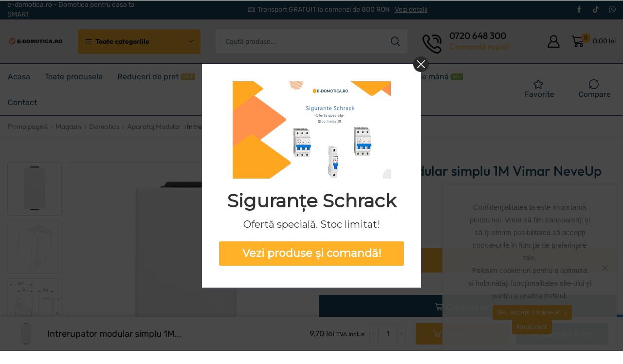

--- FILE ---
content_type: text/html; charset=UTF-8
request_url: https://www.e-domotica.ro/magazin/intrerupator-modular-simplu-1m-vimar-neveup-alb-09001/
body_size: 54691
content:
<!DOCTYPE html><html lang="ro-RO" ><head><meta charset="UTF-8" /><meta name="viewport" content="width=device-width, initial-scale=1.0, maximum-scale=1.0, user-scalable=0"/><meta name='robots' content='index, follow, max-image-preview:large, max-snippet:-1, max-video-preview:-1' /> <script data-cfasync="false" data-pagespeed-no-defer>var gtm4wp_datalayer_name = "dataLayer";
	var dataLayer = dataLayer || [];
	const gtm4wp_use_sku_instead = false;
	const gtm4wp_currency = 'RON';
	const gtm4wp_product_per_impression = 10;
	const gtm4wp_clear_ecommerce = false;</script> <title>Intrerupator modular simplu 1M Vimar NeveUp Alb - 09001</title><meta name="description" content="Intrerupator modular simplu 1M Vimar NeveUp Alb - 09001 Intrerupator modular simplu 1M Vimar NeveUp Alb - 09001 e-domotica.ro" /><link rel="canonical" href="https://www.e-domotica.ro/magazin/intrerupator-modular-simplu-1m-vimar-neveup-alb-09001/" /><meta property="og:locale" content="ro_RO" /><meta property="og:type" content="article" /><meta property="og:title" content="Intrerupator modular simplu 1M Vimar NeveUp Alb - 09001" /><meta property="og:description" content="Intrerupator modular simplu 1M Vimar NeveUp Alb - 09001 Intrerupator modular simplu 1M Vimar NeveUp Alb - 09001 e-domotica.ro" /><meta property="og:url" content="https://www.e-domotica.ro/magazin/intrerupator-modular-simplu-1m-vimar-neveup-alb-09001/" /><meta property="og:site_name" content="e-domotica" /><meta property="article:publisher" content="https://www.facebook.com/www.edomotica.ro" /><meta property="article:modified_time" content="2026-01-08T12:12:21+00:00" /><meta property="og:image" content="https://www.e-domotica.ro/wp-content/uploads/2022/01/Intrerupator-vimar-neve-09001.png" /><meta property="og:image:width" content="508" /><meta property="og:image:height" content="538" /><meta property="og:image:type" content="image/png" /><meta name="twitter:card" content="summary_large_image" /><meta name="twitter:label1" content="Timp estimat pentru citire" /><meta name="twitter:data1" content="1 minut" /> <script type="application/ld+json" class="yoast-schema-graph">{"@context":"https://schema.org","@graph":[{"@type":"WebPage","@id":"https://www.e-domotica.ro/magazin/intrerupator-modular-simplu-1m-vimar-neveup-alb-09001/","url":"https://www.e-domotica.ro/magazin/intrerupator-modular-simplu-1m-vimar-neveup-alb-09001/","name":"Intrerupator modular simplu 1M Vimar NeveUp Alb - 09001","isPartOf":{"@id":"https://www.e-domotica.ro/#website"},"primaryImageOfPage":{"@id":"https://www.e-domotica.ro/magazin/intrerupator-modular-simplu-1m-vimar-neveup-alb-09001/#primaryimage"},"image":{"@id":"https://www.e-domotica.ro/magazin/intrerupator-modular-simplu-1m-vimar-neveup-alb-09001/#primaryimage"},"thumbnailUrl":"https://www.e-domotica.ro/wp-content/uploads/2022/01/Intrerupator-vimar-neve-09001.png","datePublished":"2022-01-10T17:24:35+00:00","dateModified":"2026-01-08T12:12:21+00:00","description":"Intrerupator modular simplu 1M Vimar NeveUp Alb - 09001 Intrerupator modular simplu 1M Vimar NeveUp Alb - 09001 e-domotica.ro","breadcrumb":{"@id":"https://www.e-domotica.ro/magazin/intrerupator-modular-simplu-1m-vimar-neveup-alb-09001/#breadcrumb"},"inLanguage":"ro-RO","potentialAction":[{"@type":"ReadAction","target":["https://www.e-domotica.ro/magazin/intrerupator-modular-simplu-1m-vimar-neveup-alb-09001/"]}]},{"@type":"ImageObject","inLanguage":"ro-RO","@id":"https://www.e-domotica.ro/magazin/intrerupator-modular-simplu-1m-vimar-neveup-alb-09001/#primaryimage","url":"https://www.e-domotica.ro/wp-content/uploads/2022/01/Intrerupator-vimar-neve-09001.png","contentUrl":"https://www.e-domotica.ro/wp-content/uploads/2022/01/Intrerupator-vimar-neve-09001.png","width":508,"height":538,"caption":"Intrerupator modular simplu 1M VIMAR NEVE Alb_090001"},{"@type":"BreadcrumbList","@id":"https://www.e-domotica.ro/magazin/intrerupator-modular-simplu-1m-vimar-neveup-alb-09001/#breadcrumb","itemListElement":[{"@type":"ListItem","position":1,"name":"Prima pagină","item":"https://www.e-domotica.ro/"},{"@type":"ListItem","position":2,"name":"Magazin","item":"https://www.e-domotica.ro/magazin/"},{"@type":"ListItem","position":3,"name":"Intrerupator modular simplu 1M Vimar NeveUp Alb &#8211; 09001"}]},{"@type":"WebSite","@id":"https://www.e-domotica.ro/#website","url":"https://www.e-domotica.ro/","name":"e-domotica - Domotica pentru casa ta SMART","description":"Magazin de electrice, pentru case inteligente.","publisher":{"@id":"https://www.e-domotica.ro/#organization"},"potentialAction":[{"@type":"SearchAction","target":{"@type":"EntryPoint","urlTemplate":"https://www.e-domotica.ro/?s={search_term_string}"},"query-input":{"@type":"PropertyValueSpecification","valueRequired":true,"valueName":"search_term_string"}}],"inLanguage":"ro-RO"},{"@type":"Organization","@id":"https://www.e-domotica.ro/#organization","name":"G&C ENERGOMIT SRL","url":"https://www.e-domotica.ro/","logo":{"@type":"ImageObject","inLanguage":"ro-RO","@id":"https://www.e-domotica.ro/#/schema/logo/image/","url":"https://www.e-domotica.ro/wp-content/uploads/2023/03/cropped-Captura-de-ecran-din-2023-03-02-la-15.58.07.png","contentUrl":"https://www.e-domotica.ro/wp-content/uploads/2023/03/cropped-Captura-de-ecran-din-2023-03-02-la-15.58.07.png","width":558,"height":90,"caption":"G&C ENERGOMIT SRL"},"image":{"@id":"https://www.e-domotica.ro/#/schema/logo/image/"},"sameAs":["https://www.facebook.com/www.edomotica.ro"]}]}</script> <link rel='dns-prefetch' href='//www.googletagmanager.com' /><style id='wp-img-auto-sizes-contain-inline-css' type='text/css'>img:is([sizes=auto i],[sizes^="auto," i]){contain-intrinsic-size:3000px 1500px}
/*# sourceURL=wp-img-auto-sizes-contain-inline-css */</style><link data-optimized="1" rel='stylesheet' id='berocket_mm_quantity_style-css' href='https://www.e-domotica.ro/wp-content/litespeed/css/cce6f737859428308d7b09f8665cab0e.css?ver=9f2de' type='text/css' media='all' /><link data-optimized="1" rel='stylesheet' id='acfwf-wc-cart-block-integration-css' href='https://www.e-domotica.ro/wp-content/litespeed/css/860c4e9d71ce240c6a740b266fe30ca0.css?ver=c6bc2' type='text/css' media='all' /><link data-optimized="1" rel='stylesheet' id='acfwf-wc-checkout-block-integration-css' href='https://www.e-domotica.ro/wp-content/litespeed/css/65d18f4b602a3d3ec339f0ecdf8e7be5.css?ver=0f82f' type='text/css' media='all' /><link data-optimized="1" rel='stylesheet' id='ht_ctc_main_css-css' href='https://www.e-domotica.ro/wp-content/litespeed/css/6ef83f9eb20ee28fba106d341a20963d.css?ver=e8ef5' type='text/css' media='all' /><link data-optimized="1" rel='stylesheet' id='contact-form-7-css' href='https://www.e-domotica.ro/wp-content/litespeed/css/c95be1e3fc9de75afc1a7077b9a5790c.css?ver=771af' type='text/css' media='all' /><link data-optimized="1" rel='stylesheet' id='cookie-notice-front-css' href='https://www.e-domotica.ro/wp-content/litespeed/css/9df83f1c2ccfb59a46e089f29eb2360b.css?ver=abf3d' type='text/css' media='all' /><style id='woocommerce-inline-inline-css' type='text/css'>.woocommerce form .form-row .required { visibility: visible; }
/*# sourceURL=woocommerce-inline-inline-css */</style><link data-optimized="1" rel='stylesheet' id='brands-styles-css' href='https://www.e-domotica.ro/wp-content/litespeed/css/0f8fb68cb263e0717347e5c3c51da7a5.css?ver=62be1' type='text/css' media='all' /><link data-optimized="1" rel='stylesheet' id='etheme-fa-css' href='https://www.e-domotica.ro/wp-content/litespeed/css/f4aaa7a8c043b88b859a7196b49f5061.css?ver=0186e' type='text/css' media='all' /><link data-optimized="1" rel='stylesheet' id='etheme-parent-style-css' href='https://www.e-domotica.ro/wp-content/litespeed/css/8dfc1ab46209e5ee96293c3cee3eca7f.css?ver=47d67' type='text/css' media='all' /><link data-optimized="1" rel='stylesheet' id='etheme-general-all-style-css' href='https://www.e-domotica.ro/wp-content/litespeed/css/eb45abe76db4d53f4109b03328bba6af.css?ver=1b57e' type='text/css' media='all' /><link data-optimized="1" rel='stylesheet' id='elementor-frontend-css' href='https://www.e-domotica.ro/wp-content/litespeed/css/19b499d29990a0a280cd9a28197c0ea1.css?ver=a4691' type='text/css' media='all' /><link data-optimized="1" rel='stylesheet' id='etheme-elementor-all-widgets-style-css' href='https://www.e-domotica.ro/wp-content/litespeed/css/49a40fdc705782d39d4243f7c1d189f2.css?ver=2a8ce' type='text/css' media='all' /><link data-optimized="1" rel='stylesheet' id='etheme-cookie-notice-style-css' href='https://www.e-domotica.ro/wp-content/litespeed/css/2b72068b42d9c5953d2b411064819e42.css?ver=31f68' type='text/css' media='all' /><link data-optimized="1" rel='stylesheet' id='etheme-slick-library-css' href='https://www.e-domotica.ro/wp-content/litespeed/css/a527b17592dbd66c9232377f22081a17.css?ver=215bf' type='text/css' media='all' /><link data-optimized="1" rel='stylesheet' id='etheme-woocommerce-all-style-css' href='https://www.e-domotica.ro/wp-content/litespeed/css/c8353a92f2abe8adef001472fd1579ef.css?ver=45959' type='text/css' media='all' /><link data-optimized="1" rel='stylesheet' id='etheme-single-product-builder-css' href='https://www.e-domotica.ro/wp-content/litespeed/css/a5b27fb095b1ecfe647d01bbacc7d890.css?ver=ef60e' type='text/css' media='all' /><style id='xstore-icons-font-inline-css' type='text/css'>@font-face {
				  font-family: 'xstore-icons';
				  src:
				    url('https://www.e-domotica.ro/wp-content/themes/xstore/fonts/xstore-icons-bold.ttf') format('truetype'),
				    url('https://www.e-domotica.ro/wp-content/themes/xstore/fonts/xstore-icons-bold.woff2') format('woff2'),
				    url('https://www.e-domotica.ro/wp-content/themes/xstore/fonts/xstore-icons-bold.woff') format('woff'),
				    url('https://www.e-domotica.ro/wp-content/themes/xstore/fonts/xstore-icons-bold.svg#xstore-icons') format('svg');
				  font-weight: normal;
				  font-style: normal;
				  font-display: swap;
				}
/*# sourceURL=xstore-icons-font-inline-css */</style><link data-optimized="1" rel='stylesheet' id='etheme-header-menu-css' href='https://www.e-domotica.ro/wp-content/litespeed/css/b10c30e82f83b97ce145d37ec093c0d0.css?ver=4e70f' type='text/css' media='all' /><link data-optimized="1" rel='stylesheet' id='etheme-all-departments-menu-css' href='https://www.e-domotica.ro/wp-content/litespeed/css/9dcb3059c8280d0ad3215e524ccb4571.css?ver=30e6e' type='text/css' media='all' /><link data-optimized="1" rel='stylesheet' id='xstore-kirki-styles-css' href='https://www.e-domotica.ro/wp-content/litespeed/css/8d52a03f9e886c51203a7777427518db.css?ver=b3e60' type='text/css' media='all' /><link data-optimized="1" rel='stylesheet' id='cp-animate-pulse-css' href='https://www.e-domotica.ro/wp-content/litespeed/css/62595a48b6c4fa7395b52a2f4a52d5ee.css?ver=90ce8' type='text/css' media='all' /><link data-optimized="1" rel='stylesheet' id='cp-animate-bounce-css' href='https://www.e-domotica.ro/wp-content/litespeed/css/9656e40db3ea8342c5f4af4056b4bf1b.css?ver=e5993' type='text/css' media='all' /><link data-optimized="1" rel='stylesheet' id='convert-plus-module-main-style-css' href='https://www.e-domotica.ro/wp-content/litespeed/css/1ade7614dae30a80581329bb62c2d360.css?ver=09d86' type='text/css' media='all' /><link data-optimized="1" rel='stylesheet' id='convert-plus-modal-style-css' href='https://www.e-domotica.ro/wp-content/litespeed/css/d1876c99422983cb357403804f47d1d3.css?ver=c07f9' type='text/css' media='all' /><link data-optimized="1" rel='stylesheet' id='child-style-css' href='https://www.e-domotica.ro/wp-content/litespeed/css/46c190fdfe87322da9f5fc4fd8a16056.css?ver=3fa9b' type='text/css' media='all' /> <script type="text/template" id="tmpl-variation-template"><div class="woocommerce-variation-description">{{{ data.variation.variation_description }}}</div>
	<div class="woocommerce-variation-price">{{{ data.variation.price_html }}}</div>
	<div class="woocommerce-variation-availability">{{{ data.variation.availability_html }}}</div></script> <script type="text/template" id="tmpl-unavailable-variation-template"><p role="alert">Regret, acest produs nu este disponibil. Te rog alege altceva.</p></script> <script src="https://www.e-domotica.ro/wp-includes/js/jquery/jquery.min.js?ver=3.7.1" id="jquery-core-js"></script> <script src="https://www.e-domotica.ro/wp-includes/js/jquery/jquery-migrate.min.js?ver=3.4.1" id="jquery-migrate-js"></script> <script id="cookie-notice-front-js-before">var cnArgs = {"ajaxUrl":"https:\/\/www.e-domotica.ro\/wp-admin\/admin-ajax.php","nonce":"ca0abaf459","hideEffect":"fade","position":"bottom","onScroll":false,"onScrollOffset":100,"onClick":false,"cookieName":"cookie_notice_accepted","cookieTime":2592000,"cookieTimeRejected":2592000,"globalCookie":false,"redirection":false,"cache":true,"revokeCookies":false,"revokeCookiesOpt":"automatic"};

//# sourceURL=cookie-notice-front-js-before</script> <script src="https://www.e-domotica.ro/wp-content/plugins/cookie-notice/js/front.min.js?ver=2.5.7" id="cookie-notice-front-js"></script> <script src="https://www.e-domotica.ro/wp-content/plugins/minmax-quantity-for-woocommerce/js/frontend.js?ver=6.9" id="berocket-front-cart-js-js"></script> <script src="https://www.e-domotica.ro/wp-content/plugins/woocommerce/assets/js/jquery-blockui/jquery.blockUI.min.js?ver=2.7.0-wc.10.1.3" id="jquery-blockui-js" defer data-wp-strategy="defer"></script> <script id="wc-add-to-cart-js-extra">var wc_add_to_cart_params = {"ajax_url":"/wp-admin/admin-ajax.php","wc_ajax_url":"/?wc-ajax=%%endpoint%%","i18n_view_cart":"Vezi co\u0219ul","cart_url":"https://www.e-domotica.ro/cos-cumparaturi/","is_cart":"","cart_redirect_after_add":"no"};
//# sourceURL=wc-add-to-cart-js-extra</script> <script src="https://www.e-domotica.ro/wp-content/plugins/woocommerce/assets/js/frontend/add-to-cart.min.js?ver=10.1.3" id="wc-add-to-cart-js" defer data-wp-strategy="defer"></script> <script id="wc-single-product-js-extra">var wc_single_product_params = {"i18n_required_rating_text":"Te rog selecteaz\u0103 o evaluare","i18n_rating_options":["Una din 5 stele","2 din 5 stele","3 din 5 stele","4 din 5 stele","5 din 5 stele"],"i18n_product_gallery_trigger_text":"Vezi galeria cu imagini pe ecran \u00eentreg","review_rating_required":"yes","flexslider":{"rtl":false,"animation":"slide","smoothHeight":true,"directionNav":false,"controlNav":"thumbnails","slideshow":false,"animationSpeed":500,"animationLoop":false,"allowOneSlide":false},"zoom_enabled":"1","zoom_options":[],"photoswipe_enabled":"","photoswipe_options":{"shareEl":false,"closeOnScroll":false,"history":false,"hideAnimationDuration":0,"showAnimationDuration":0},"flexslider_enabled":""};
//# sourceURL=wc-single-product-js-extra</script> <script src="https://www.e-domotica.ro/wp-content/plugins/woocommerce/assets/js/frontend/single-product.min.js?ver=10.1.3" id="wc-single-product-js" defer data-wp-strategy="defer"></script> <script src="https://www.e-domotica.ro/wp-content/plugins/woocommerce/assets/js/js-cookie/js.cookie.min.js?ver=2.1.4-wc.10.1.3" id="js-cookie-js" data-wp-strategy="defer"></script> <script id="woocommerce-js-extra">var woocommerce_params = {"ajax_url":"/wp-admin/admin-ajax.php","wc_ajax_url":"/?wc-ajax=%%endpoint%%","i18n_password_show":"Arat\u0103 parola","i18n_password_hide":"Ascunde parola"};
//# sourceURL=woocommerce-js-extra</script> <script src="https://www.e-domotica.ro/wp-content/plugins/woocommerce/assets/js/frontend/woocommerce.min.js?ver=10.1.3" id="woocommerce-js" defer data-wp-strategy="defer"></script>  <script src="https://www.googletagmanager.com/gtag/js?id=G-93ZM1VM8E0" id="google_gtagjs-js" async></script> <script id="google_gtagjs-js-after">window.dataLayer = window.dataLayer || [];function gtag(){dataLayer.push(arguments);}
gtag("set","linker",{"domains":["www.e-domotica.ro"]});
gtag("js", new Date());
gtag("set", "developer_id.dZTNiMT", true);
gtag("config", "G-93ZM1VM8E0");
gtag("config", "AW-10977477736");
//# sourceURL=google_gtagjs-js-after</script> <script src="https://www.e-domotica.ro/wp-includes/js/underscore.min.js?ver=1.13.7" id="underscore-js"></script> <script id="wp-util-js-extra">var _wpUtilSettings = {"ajax":{"url":"/wp-admin/admin-ajax.php"}};
//# sourceURL=wp-util-js-extra</script> <script src="https://www.e-domotica.ro/wp-includes/js/wp-util.min.js?ver=6.9" id="wp-util-js"></script> <script id="wc-add-to-cart-variation-js-extra">var wc_add_to_cart_variation_params = {"wc_ajax_url":"/?wc-ajax=%%endpoint%%","i18n_no_matching_variations_text":"Regret, nu s-a potrivit niciun produs cu selec\u021bia ta. Te rog alege o alt\u0103 combina\u021bie.","i18n_make_a_selection_text":"Te rog selecteaz\u0103 c\u00e2teva op\u021biuni pentru produs \u00eenainte de a-l ad\u0103uga \u00een co\u0219ul t\u0103u.","i18n_unavailable_text":"Regret, acest produs nu este disponibil. Te rog alege altceva.","i18n_reset_alert_text":"Selec\u021bia ta a fost resetat\u0103. Te rog s\u0103 selectezi c\u00e2teva op\u021biuni pentru produse \u00eenainte de a ad\u0103uga acest produs \u00een co\u0219."};
//# sourceURL=wc-add-to-cart-variation-js-extra</script> <script src="https://www.e-domotica.ro/wp-content/plugins/woocommerce/assets/js/frontend/add-to-cart-variation.min.js?ver=10.1.3" id="wc-add-to-cart-variation-js" defer data-wp-strategy="defer"></script> <link rel="https://api.w.org/" href="https://www.e-domotica.ro/wp-json/" /><link rel="alternate" title="JSON" type="application/json" href="https://www.e-domotica.ro/wp-json/wp/v2/product/8846" /><link rel="EditURI" type="application/rsd+xml" title="RSD" href="https://www.e-domotica.ro/xmlrpc.php?rsd" /><meta name="generator" content="WordPress 6.9" /><meta name="generator" content="WooCommerce 10.1.3" /><link rel='shortlink' href='https://www.e-domotica.ro/?p=8846' /><meta name="generator" content="Site Kit by Google 1.159.0" /><style></style>
 <script data-cfasync="false" data-pagespeed-no-defer>var dataLayer_content = {"pagePostType":"product","pagePostType2":"single-product","pagePostAuthor":"ionut","productRatingCounts":[],"productAverageRating":0,"productReviewCount":0,"productType":"simple","productIsVariable":0};
	dataLayer.push( dataLayer_content );</script> <script data-cfasync="false" data-pagespeed-no-defer>(function(w,d,s,l,i){w[l]=w[l]||[];w[l].push({'gtm.start':
new Date().getTime(),event:'gtm.js'});var f=d.getElementsByTagName(s)[0],
j=d.createElement(s),dl=l!='dataLayer'?'&l='+l:'';j.async=true;j.src=
'//www.googletagmanager.com/gtm.js?id='+i+dl;f.parentNode.insertBefore(j,f);
})(window,document,'script','dataLayer','GTM-K4MC5PW');</script> <meta name="google-site-verification" content="43EPH8Zu6rrb0ObL-8hdwf-H2-uXB7cyvSjiC7O9-Lg" /><link rel="prefetch" as="font" href="https://www.e-domotica.ro/wp-content/themes/xstore/fonts/xstore-icons-bold.woff?v=9.5.3" type="font/woff"><link rel="prefetch" as="font" href="https://www.e-domotica.ro/wp-content/themes/xstore/fonts/xstore-icons-bold.woff2?v=9.5.3" type="font/woff2">
<noscript><style>.woocommerce-product-gallery{ opacity: 1 !important; }</style></noscript><meta name="google-adsense-platform-account" content="ca-host-pub-2644536267352236"><meta name="google-adsense-platform-domain" content="sitekit.withgoogle.com"><meta name="generator" content="Elementor 3.31.2; features: e_font_icon_svg, additional_custom_breakpoints, e_element_cache; settings: css_print_method-internal, google_font-enabled, font_display-swap"> <script  type="text/javascript">!function(f,b,e,v,n,t,s){if(f.fbq)return;n=f.fbq=function(){n.callMethod?
					n.callMethod.apply(n,arguments):n.queue.push(arguments)};if(!f._fbq)f._fbq=n;
					n.push=n;n.loaded=!0;n.version='2.0';n.queue=[];t=b.createElement(e);t.async=!0;
					t.src=v;s=b.getElementsByTagName(e)[0];s.parentNode.insertBefore(t,s)}(window,
					document,'script','https://connect.facebook.net/en_US/fbevents.js');</script>  <script  type="text/javascript">fbq('init', '1497395134100718', {}, {
    "agent": "woocommerce_3-10.1.3-3.5.5"
});

				document.addEventListener( 'DOMContentLoaded', function() {
					// Insert placeholder for events injected when a product is added to the cart through AJAX.
					document.body.insertAdjacentHTML( 'beforeend', '<div class=\"wc-facebook-pixel-event-placeholder\"></div>' );
				}, false );</script> <style>.e-con.e-parent:nth-of-type(n+4):not(.e-lazyloaded):not(.e-no-lazyload),
				.e-con.e-parent:nth-of-type(n+4):not(.e-lazyloaded):not(.e-no-lazyload) * {
					background-image: none !important;
				}
				@media screen and (max-height: 1024px) {
					.e-con.e-parent:nth-of-type(n+3):not(.e-lazyloaded):not(.e-no-lazyload),
					.e-con.e-parent:nth-of-type(n+3):not(.e-lazyloaded):not(.e-no-lazyload) * {
						background-image: none !important;
					}
				}
				@media screen and (max-height: 640px) {
					.e-con.e-parent:nth-of-type(n+2):not(.e-lazyloaded):not(.e-no-lazyload),
					.e-con.e-parent:nth-of-type(n+2):not(.e-lazyloaded):not(.e-no-lazyload) * {
						background-image: none !important;
					}
				}</style> <script>( function( w, d, s, l, i ) {
				w[l] = w[l] || [];
				w[l].push( {'gtm.start': new Date().getTime(), event: 'gtm.js'} );
				var f = d.getElementsByTagName( s )[0],
					j = d.createElement( s ), dl = l != 'dataLayer' ? '&l=' + l : '';
				j.async = true;
				j.src = 'https://www.googletagmanager.com/gtm.js?id=' + i + dl;
				f.parentNode.insertBefore( j, f );
			} )( window, document, 'script', 'dataLayer', 'GTM-K4MC5PW' );</script> <link rel="modulepreload" href="https://www.e-domotica.ro/wp-content/plugins/advanced-coupons-for-woocommerce-free/dist/common/NoticesPlugin.4b31c3cc.js"  /><link rel="modulepreload" href="https://www.e-domotica.ro/wp-content/plugins/advanced-coupons-for-woocommerce-free/dist/common/NoticesPlugin.4b31c3cc.js"  /><link rel="icon" href="https://www.e-domotica.ro/wp-content/uploads/2023/05/cropped-e-domotica-favicon-32x32.png" sizes="32x32" /><link rel="icon" href="https://www.e-domotica.ro/wp-content/uploads/2023/05/cropped-e-domotica-favicon-192x192.png" sizes="192x192" /><link rel="apple-touch-icon" href="https://www.e-domotica.ro/wp-content/uploads/2023/05/cropped-e-domotica-favicon-180x180.png" /><meta name="msapplication-TileImage" content="https://www.e-domotica.ro/wp-content/uploads/2023/05/cropped-e-domotica-favicon-270x270.png" /><style type="text/css" id="wp-custom-css">.sales-booster-safe-checkout fieldset img {
    max-width: 100%;
    border: 1px solid var(--et_border-color);
    border-radius: 4px;
    margin: 2px;
}

.etheme-after-adc-content {
    margin-bottom: 10px;
}

.products-title {
    text-transform: none !important; 
}

@media only screen and (max-width: 992px) {
	
.et_element.et_b_header-mobile-menu.static.et-content_toggle.et-off-canvas.et-content-left.toggles-by-arrow {
    color: black;
}

	#fb-root .fb_dialog_content iframe {
	bottom: 135px !important;
    margin: 0px -5px !important;	
		
	}
	
	
}

.element-TFML4.et_column.et_product-block.mob-full-width.mob-full-width-children.justify-content-start {
    float: right;
}

table.cart .product-details .product-title, table.cart tbody .product-name {
    font-size: 0.80em;
}

.content-page, .page-content {
    padding-bottom: 1.5em !important;
}

a {
    color: #FEAF3D;
}</style><style id="kirki-inline-styles"></style><style type="text/css" class="et_custom-css">@font-face{font-family:"Outfit-Bold";src:url(https://www.e-domotica.ro/wp-content/uploads/custom-fonts/2023/05/Outfit-Bold.ttf) format("truetype");font-display:swap}@font-face{font-family:"Outfit-Regular";src:url(https://www.e-domotica.ro/wp-content/uploads/custom-fonts/2023/05/Outfit-Regular.ttf) format("truetype");font-display:swap}@font-face{font-family:"Outfit-Medium";src:url(https://www.e-domotica.ro/wp-content/uploads/custom-fonts/2023/05/Outfit-Medium.ttf) format("truetype");font-display:swap}.btn-checkout:hover,.btn-view-wishlist:hover{opacity:1 !important}#header.sticky>[class*=header-wrapper]>.sticky-on:last-of-type>div{box-shadow:none}.et_b_header-menu .menu-disable_title img{margin-right:0 !important}.product-view-mask2 .footer-product{--et_dark-color:#0B3954;border-radius:5px;overflow:hidden}.product-view-mask2 .footer-product .button:hover,.product-view-mask2 .footer-product .by-vendor-name-link:hover,.product-view-mask2 .footer-product .compare.button:hover,.product-view-mask2 .footer-product .et-wishlist-holder:hover,.product-view-mask2 .footer-product .pre_order_loop:hover,.product-view-mask2 .footer-product .show-quickly:hover,.product-view-mask2 .footer-product .wcmp_add_to_cart_message:hover,.product-view-mask2 .footer-product .xstore-compare:hover,.product-view-mask2 .footer-product .xstore-wishlist:hover{background:#32576d}body .posts-nav-btn .post-nav-arrow{background-color:#0b3954}.cart-checkout-nav-simple a,.cart-checkout-nav-simple .et-right-arrow:before{color:#fff}.cart-checkout-nav-simple a.active,.cart-checkout-nav-simple a:hover{color:#fdb03b}@media (min-width:993px){.single-product .woocommerce-product-gallery__image{border:1px solid #DADADA;border-radius:4px}.single-product .slick-vertical .slick-slide{border:1px solid #DADADA;border-radius:4px;padding:5px}}@media (max-width:480px){.content-product .product-details .add_to_cart_button{font-size:0}.content-product .product-details .add_to_cart_button:before{content:'\e90c';font-size:1.2rem}}.swiper-custom-right:not(.et-swiper-elementor-nav),.swiper-custom-left:not(.et-swiper-elementor-nav){background:transparent !important}@media only screen and (max-width:1500px){.swiper-custom-left,.middle-inside .swiper-entry .swiper-button-prev,.middle-inside.swiper-entry .swiper-button-prev{left:-15px}.swiper-custom-right,.middle-inside .swiper-entry .swiper-button-next,.middle-inside.swiper-entry .swiper-button-next{right:-15px}.middle-inbox .swiper-entry .swiper-button-prev,.middle-inbox.swiper-entry .swiper-button-prev{left:8px}.middle-inbox .swiper-entry .swiper-button-next,.middle-inbox.swiper-entry .swiper-button-next{right:8px}.swiper-entry:hover .swiper-custom-left,.middle-inside .swiper-entry:hover .swiper-button-prev,.middle-inside.swiper-entry:hover .swiper-button-prev{left:-5px}.swiper-entry:hover .swiper-custom-right,.middle-inside .swiper-entry:hover .swiper-button-next,.middle-inside.swiper-entry:hover .swiper-button-next{right:-5px}.middle-inbox .swiper-entry:hover .swiper-button-prev,.middle-inbox.swiper-entry:hover .swiper-button-prev{left:5px}.middle-inbox .swiper-entry:hover .swiper-button-next,.middle-inbox.swiper-entry:hover .swiper-button-next{right:5px}}.header-main-menu.et_element-top-level .menu{margin-right:-14px;margin-left:-14px}.swiper-container{width:auto}.etheme-elementor-slider:not(.swiper-container-initialized,.swiper-initialized) .swiper-slide{max-width:calc(100% / var(--slides-per-view,4))}.etheme-elementor-slider[data-animation]:not(.swiper-container-initialized,.swiper-initialized,[data-animation=slide],[data-animation=coverflow]) .swiper-slide{max-width:100%}body:not([data-elementor-device-mode]) .etheme-elementor-off-canvas__container{transition:none;opacity:0;visibility:hidden;position:fixed}</style><link data-optimized="1" rel='stylesheet' id='wc-blocks-style-css' href='https://www.e-domotica.ro/wp-content/litespeed/css/539cd280d262c37f08b5cc538153e9b6.css?ver=22b6b' type='text/css' media='all' /><style id='global-styles-inline-css' type='text/css'>:root{--wp--preset--aspect-ratio--square: 1;--wp--preset--aspect-ratio--4-3: 4/3;--wp--preset--aspect-ratio--3-4: 3/4;--wp--preset--aspect-ratio--3-2: 3/2;--wp--preset--aspect-ratio--2-3: 2/3;--wp--preset--aspect-ratio--16-9: 16/9;--wp--preset--aspect-ratio--9-16: 9/16;--wp--preset--color--black: #000000;--wp--preset--color--cyan-bluish-gray: #abb8c3;--wp--preset--color--white: #ffffff;--wp--preset--color--pale-pink: #f78da7;--wp--preset--color--vivid-red: #cf2e2e;--wp--preset--color--luminous-vivid-orange: #ff6900;--wp--preset--color--luminous-vivid-amber: #fcb900;--wp--preset--color--light-green-cyan: #7bdcb5;--wp--preset--color--vivid-green-cyan: #00d084;--wp--preset--color--pale-cyan-blue: #8ed1fc;--wp--preset--color--vivid-cyan-blue: #0693e3;--wp--preset--color--vivid-purple: #9b51e0;--wp--preset--gradient--vivid-cyan-blue-to-vivid-purple: linear-gradient(135deg,rgb(6,147,227) 0%,rgb(155,81,224) 100%);--wp--preset--gradient--light-green-cyan-to-vivid-green-cyan: linear-gradient(135deg,rgb(122,220,180) 0%,rgb(0,208,130) 100%);--wp--preset--gradient--luminous-vivid-amber-to-luminous-vivid-orange: linear-gradient(135deg,rgb(252,185,0) 0%,rgb(255,105,0) 100%);--wp--preset--gradient--luminous-vivid-orange-to-vivid-red: linear-gradient(135deg,rgb(255,105,0) 0%,rgb(207,46,46) 100%);--wp--preset--gradient--very-light-gray-to-cyan-bluish-gray: linear-gradient(135deg,rgb(238,238,238) 0%,rgb(169,184,195) 100%);--wp--preset--gradient--cool-to-warm-spectrum: linear-gradient(135deg,rgb(74,234,220) 0%,rgb(151,120,209) 20%,rgb(207,42,186) 40%,rgb(238,44,130) 60%,rgb(251,105,98) 80%,rgb(254,248,76) 100%);--wp--preset--gradient--blush-light-purple: linear-gradient(135deg,rgb(255,206,236) 0%,rgb(152,150,240) 100%);--wp--preset--gradient--blush-bordeaux: linear-gradient(135deg,rgb(254,205,165) 0%,rgb(254,45,45) 50%,rgb(107,0,62) 100%);--wp--preset--gradient--luminous-dusk: linear-gradient(135deg,rgb(255,203,112) 0%,rgb(199,81,192) 50%,rgb(65,88,208) 100%);--wp--preset--gradient--pale-ocean: linear-gradient(135deg,rgb(255,245,203) 0%,rgb(182,227,212) 50%,rgb(51,167,181) 100%);--wp--preset--gradient--electric-grass: linear-gradient(135deg,rgb(202,248,128) 0%,rgb(113,206,126) 100%);--wp--preset--gradient--midnight: linear-gradient(135deg,rgb(2,3,129) 0%,rgb(40,116,252) 100%);--wp--preset--font-size--small: 13px;--wp--preset--font-size--medium: 20px;--wp--preset--font-size--large: 36px;--wp--preset--font-size--x-large: 42px;--wp--preset--spacing--20: 0.44rem;--wp--preset--spacing--30: 0.67rem;--wp--preset--spacing--40: 1rem;--wp--preset--spacing--50: 1.5rem;--wp--preset--spacing--60: 2.25rem;--wp--preset--spacing--70: 3.38rem;--wp--preset--spacing--80: 5.06rem;--wp--preset--shadow--natural: 6px 6px 9px rgba(0, 0, 0, 0.2);--wp--preset--shadow--deep: 12px 12px 50px rgba(0, 0, 0, 0.4);--wp--preset--shadow--sharp: 6px 6px 0px rgba(0, 0, 0, 0.2);--wp--preset--shadow--outlined: 6px 6px 0px -3px rgb(255, 255, 255), 6px 6px rgb(0, 0, 0);--wp--preset--shadow--crisp: 6px 6px 0px rgb(0, 0, 0);}:where(.is-layout-flex){gap: 0.5em;}:where(.is-layout-grid){gap: 0.5em;}body .is-layout-flex{display: flex;}.is-layout-flex{flex-wrap: wrap;align-items: center;}.is-layout-flex > :is(*, div){margin: 0;}body .is-layout-grid{display: grid;}.is-layout-grid > :is(*, div){margin: 0;}:where(.wp-block-columns.is-layout-flex){gap: 2em;}:where(.wp-block-columns.is-layout-grid){gap: 2em;}:where(.wp-block-post-template.is-layout-flex){gap: 1.25em;}:where(.wp-block-post-template.is-layout-grid){gap: 1.25em;}.has-black-color{color: var(--wp--preset--color--black) !important;}.has-cyan-bluish-gray-color{color: var(--wp--preset--color--cyan-bluish-gray) !important;}.has-white-color{color: var(--wp--preset--color--white) !important;}.has-pale-pink-color{color: var(--wp--preset--color--pale-pink) !important;}.has-vivid-red-color{color: var(--wp--preset--color--vivid-red) !important;}.has-luminous-vivid-orange-color{color: var(--wp--preset--color--luminous-vivid-orange) !important;}.has-luminous-vivid-amber-color{color: var(--wp--preset--color--luminous-vivid-amber) !important;}.has-light-green-cyan-color{color: var(--wp--preset--color--light-green-cyan) !important;}.has-vivid-green-cyan-color{color: var(--wp--preset--color--vivid-green-cyan) !important;}.has-pale-cyan-blue-color{color: var(--wp--preset--color--pale-cyan-blue) !important;}.has-vivid-cyan-blue-color{color: var(--wp--preset--color--vivid-cyan-blue) !important;}.has-vivid-purple-color{color: var(--wp--preset--color--vivid-purple) !important;}.has-black-background-color{background-color: var(--wp--preset--color--black) !important;}.has-cyan-bluish-gray-background-color{background-color: var(--wp--preset--color--cyan-bluish-gray) !important;}.has-white-background-color{background-color: var(--wp--preset--color--white) !important;}.has-pale-pink-background-color{background-color: var(--wp--preset--color--pale-pink) !important;}.has-vivid-red-background-color{background-color: var(--wp--preset--color--vivid-red) !important;}.has-luminous-vivid-orange-background-color{background-color: var(--wp--preset--color--luminous-vivid-orange) !important;}.has-luminous-vivid-amber-background-color{background-color: var(--wp--preset--color--luminous-vivid-amber) !important;}.has-light-green-cyan-background-color{background-color: var(--wp--preset--color--light-green-cyan) !important;}.has-vivid-green-cyan-background-color{background-color: var(--wp--preset--color--vivid-green-cyan) !important;}.has-pale-cyan-blue-background-color{background-color: var(--wp--preset--color--pale-cyan-blue) !important;}.has-vivid-cyan-blue-background-color{background-color: var(--wp--preset--color--vivid-cyan-blue) !important;}.has-vivid-purple-background-color{background-color: var(--wp--preset--color--vivid-purple) !important;}.has-black-border-color{border-color: var(--wp--preset--color--black) !important;}.has-cyan-bluish-gray-border-color{border-color: var(--wp--preset--color--cyan-bluish-gray) !important;}.has-white-border-color{border-color: var(--wp--preset--color--white) !important;}.has-pale-pink-border-color{border-color: var(--wp--preset--color--pale-pink) !important;}.has-vivid-red-border-color{border-color: var(--wp--preset--color--vivid-red) !important;}.has-luminous-vivid-orange-border-color{border-color: var(--wp--preset--color--luminous-vivid-orange) !important;}.has-luminous-vivid-amber-border-color{border-color: var(--wp--preset--color--luminous-vivid-amber) !important;}.has-light-green-cyan-border-color{border-color: var(--wp--preset--color--light-green-cyan) !important;}.has-vivid-green-cyan-border-color{border-color: var(--wp--preset--color--vivid-green-cyan) !important;}.has-pale-cyan-blue-border-color{border-color: var(--wp--preset--color--pale-cyan-blue) !important;}.has-vivid-cyan-blue-border-color{border-color: var(--wp--preset--color--vivid-cyan-blue) !important;}.has-vivid-purple-border-color{border-color: var(--wp--preset--color--vivid-purple) !important;}.has-vivid-cyan-blue-to-vivid-purple-gradient-background{background: var(--wp--preset--gradient--vivid-cyan-blue-to-vivid-purple) !important;}.has-light-green-cyan-to-vivid-green-cyan-gradient-background{background: var(--wp--preset--gradient--light-green-cyan-to-vivid-green-cyan) !important;}.has-luminous-vivid-amber-to-luminous-vivid-orange-gradient-background{background: var(--wp--preset--gradient--luminous-vivid-amber-to-luminous-vivid-orange) !important;}.has-luminous-vivid-orange-to-vivid-red-gradient-background{background: var(--wp--preset--gradient--luminous-vivid-orange-to-vivid-red) !important;}.has-very-light-gray-to-cyan-bluish-gray-gradient-background{background: var(--wp--preset--gradient--very-light-gray-to-cyan-bluish-gray) !important;}.has-cool-to-warm-spectrum-gradient-background{background: var(--wp--preset--gradient--cool-to-warm-spectrum) !important;}.has-blush-light-purple-gradient-background{background: var(--wp--preset--gradient--blush-light-purple) !important;}.has-blush-bordeaux-gradient-background{background: var(--wp--preset--gradient--blush-bordeaux) !important;}.has-luminous-dusk-gradient-background{background: var(--wp--preset--gradient--luminous-dusk) !important;}.has-pale-ocean-gradient-background{background: var(--wp--preset--gradient--pale-ocean) !important;}.has-electric-grass-gradient-background{background: var(--wp--preset--gradient--electric-grass) !important;}.has-midnight-gradient-background{background: var(--wp--preset--gradient--midnight) !important;}.has-small-font-size{font-size: var(--wp--preset--font-size--small) !important;}.has-medium-font-size{font-size: var(--wp--preset--font-size--medium) !important;}.has-large-font-size{font-size: var(--wp--preset--font-size--large) !important;}.has-x-large-font-size{font-size: var(--wp--preset--font-size--x-large) !important;}
/*# sourceURL=global-styles-inline-css */</style><link data-optimized="1" rel='stylesheet' id='etheme-mega-menu-css' href='https://www.e-domotica.ro/wp-content/litespeed/css/4d36d47a39613a2bff6d1864ddaa5bdc.css?ver=be96a' type='text/css' media='all' /><link data-optimized="1" rel='stylesheet' id='etheme-header-account-css' href='https://www.e-domotica.ro/wp-content/litespeed/css/c6edff3acb964dcaa88d67aca965f965.css?ver=dee77' type='text/css' media='all' /><link data-optimized="1" rel='stylesheet' id='widget-icon-list-css' href='https://www.e-domotica.ro/wp-content/litespeed/css/f885705bc19f9475ae7f65f427149feb.css?ver=69adb' type='text/css' media='all' /><link data-optimized="1" rel='stylesheet' id='widget-heading-css' href='https://www.e-domotica.ro/wp-content/litespeed/css/6dc4cfd6961c53a81c3c54df25d7a6ba.css?ver=2491f' type='text/css' media='all' /><link data-optimized="1" rel='stylesheet' id='etheme-product-view-mask2-css' href='https://www.e-domotica.ro/wp-content/litespeed/css/864111ac2649e602d497395d725169a5.css?ver=2c32b' type='text/css' media='all' /><link data-optimized="1" rel='stylesheet' id='widget-divider-css' href='https://www.e-domotica.ro/wp-content/litespeed/css/f63da1e2d7875e1638b5f36dfa48eb45.css?ver=0dc78' type='text/css' media='all' /><link data-optimized="1" rel='stylesheet' id='widget-image-css' href='https://www.e-domotica.ro/wp-content/litespeed/css/dc1b1a1e247794e9b871144296e69ce5.css?ver=6d325' type='text/css' media='all' /><link data-optimized="1" rel='stylesheet' id='etheme-photoswipe-css' href='https://www.e-domotica.ro/wp-content/litespeed/css/d38bcff3265082aed470f34c664ab11c.css?ver=0e953' type='text/css' media='all' /><link data-optimized="1" rel='stylesheet' id='first_order-cp_id_bcf06-css' href='https://www.e-domotica.ro/wp-content/litespeed/css/fa2f106340c589e18fa83d03c6761167.css?ver=8afac' type='text/css' media='all' /><style id='xstore-inline-css-inline-css' type='text/css'>.swiper-container.slider-7292:not(.initialized) .swiper-slide {width: 50% !important;}@media only screen and (min-width: 640px) { .swiper-container.slider-7292:not(.initialized) .swiper-slide {width: 33.333333333333% !important;}}@media only screen and (min-width: 1024px) { .swiper-container.slider-7292:not(.initialized) .swiper-slide {width: 20% !important;}}@media only screen and (min-width: 1370px) { .swiper-container.slider-7292:not(.initialized) .swiper-slide {width: 20% !important;}}
/*# sourceURL=xstore-inline-css-inline-css */</style><style id='xstore-inline-tablet-css-inline-css' type='text/css'>@media only screen and (max-width: 992px) {
}
/*# sourceURL=xstore-inline-tablet-css-inline-css */</style><style id='xstore-inline-mobile-css-inline-css' type='text/css'>@media only screen and (max-width: 767px) {
}
/*# sourceURL=xstore-inline-mobile-css-inline-css */</style><link data-optimized="1" rel='stylesheet' id='font-awesome-5-all-css' href='https://www.e-domotica.ro/wp-content/litespeed/css/42c84db5e23113bdb4473bfb8a4e7c4d.css?ver=c1b48' type='text/css' media='all' /><link data-optimized="1" rel='stylesheet' id='font-awesome-4-shim-css' href='https://www.e-domotica.ro/wp-content/litespeed/css/70d9f5317be0594b3f6bb70e879bb69c.css?ver=cf3b1' type='text/css' media='all' /><link data-optimized="1" rel='stylesheet' id='elementor-gf-local-outfit-css' href='https://www.e-domotica.ro/wp-content/litespeed/css/f42c554ce8e38fc423b0340ed00ea288.css?ver=4635f' type='text/css' media='all' /><link data-optimized="1" rel='stylesheet' id='elementor-gf-local-roboto-css' href='https://www.e-domotica.ro/wp-content/litespeed/css/32104f2b1c56aca59a6efdb0dbd9ca43.css?ver=58dfc' type='text/css' media='all' /><link data-optimized="1" rel='stylesheet' id='elementor-gf-local-rubik-css' href='https://www.e-domotica.ro/wp-content/litespeed/css/8f95fc43982f985805d96704c434fccc.css?ver=5e4e2' type='text/css' media='all' /><link data-optimized="1" rel='stylesheet' id='elementor-gf-local-robotoslab-css' href='https://www.e-domotica.ro/wp-content/litespeed/css/3a379230a22c9a53dd7cb98494ebd24f.css?ver=9bf57' type='text/css' media='all' /></head><body class="wp-singular product-template-default single single-product postid-8846 wp-custom-logo wp-theme-xstore wp-child-theme-xstore-child theme-xstore cookies-not-set woocommerce woocommerce-page woocommerce-no-js et_cart-type-2 et_b_dt_header-not-overlap et_b_mob_header-not-overlap breadcrumbs-type-left2  et-preloader-off et-catalog-off sticky-message-on et-secondary-menu-on et-secondary-visibility-on_hover et-enable-swatch elementor-default elementor-kit-5" data-mode="light">
<noscript>
<iframe src="https://www.googletagmanager.com/ns.html?id=GTM-K4MC5PW" height="0" width="0" style="display:none;visibility:hidden"></iframe>
</noscript><noscript><iframe src="https://www.googletagmanager.com/ns.html?id=GTM-K4MC5PW" height="0" width="0" style="display:none;visibility:hidden" aria-hidden="true"></iframe></noscript><div class="template-container"><div class="template-content"><div class="page-wrapper"><header id="header" class="site-header sticky"  data-type="smart"><div id="etheme-static-block-8" class="header-banner etheme_widget_satick_block"></div><div class="header-wrapper"><div class="header-top-wrapper "><div class="header-top" data-title="Header top"><div class="et-row-container et-container"><div class="et-wrap-columns flex align-items-center"><div class="et_column et_col-xs-3 et_col-xs-offset-0"><div class="et_element et_b_header-html_block header-html_block1" >e-domotica.ro - Domotica pentru casa ta SMART</div></div><div class="et_column et_col-xs-7 et_col-xs-offset-0"><div class="et_promo_text_carousel swiper-entry pos-relative arrows-hovered "><div class="swiper-container stop-on-hover et_element" data-loop="true" data-speed="300" data-breakpoints="1" data-xs-slides="1" data-sm-slides="1" data-md-slides="1" data-lt-slides="1" data-slides-per-view="1" data-slides-per-group="1"  data-autoplay='5000'><div class="header-promo-text et-promo-text-carousel swiper-wrapper"><div class="swiper-slide flex justify-content-center align-items-center">
<span class="et_b-icon"><svg xmlns="http://www.w3.org/2000/svg" width="1em" height="1em" viewBox="0 0 16 16"><path d="M15.472 4.736h-1.952v-0.512c0-0.432-0.352-0.784-0.784-0.784h-7.696c-0.432 0-0.784 0.352-0.784 0.784v1.344h-1.84c-0.192 0-0.368 0.096-0.448 0.256l-0.976 1.712h-0.48c-0.288 0-0.512 0.224-0.512 0.512v2.88c0 0.288 0.24 0.512 0.512 0.512h0.56c0.224 0.672 0.848 1.136 1.552 1.136 0.112 0 0.208-0.016 0.304-0.032 0.608-0.112 1.072-0.528 1.264-1.088h0.56c0.032 0 0.048 0 0.080-0.016 0 0 0.016 0 0.016 0 0.064 0.016 0.128 0.016 0.176 0.016h3.168c0.256 0.784 1.056 1.264 1.872 1.088 0.608-0.112 1.072-0.528 1.264-1.088h1.408c0.432 0 0.784-0.352 0.784-0.784v-2.128h1.408c0.288 0 0.512-0.224 0.512-0.512s-0.208-0.512-0.496-0.512h-1.408v-0.368h0.032c0.288 0 0.512-0.224 0.512-0.512s-0.224-0.512-0.512-0.512h-0.032v-0.368h1.952c0.288 0 0.512-0.224 0.512-0.528-0.016-0.288-0.24-0.496-0.528-0.496zM9.088 6.656c0 0.288 0.224 0.512 0.512 0.512h2.88v0.368h-1.52c-0.144 0-0.288 0.064-0.368 0.16-0.096 0.096-0.144 0.224-0.144 0.352 0 0.288 0.224 0.512 0.512 0.512h1.504v1.856h-1.136c-0.112-0.352-0.336-0.64-0.64-0.848-0.368-0.256-0.816-0.336-1.232-0.256-0.608 0.112-1.072 0.528-1.264 1.088l-2.944-0.016 0.016-5.92 7.2 0.016v0.272h-0.976c-0.272 0-0.48 0.24-0.48 0.512 0 0.288 0.224 0.512 0.512 0.512h0.976v0.368h-2.896c-0.288-0.016-0.512 0.224-0.512 0.512zM9.776 10.304c0.352 0 0.624 0.288 0.624 0.624 0 0.352-0.288 0.624-0.624 0.624s-0.624-0.288-0.624-0.624c0-0.352 0.288-0.624 0.624-0.624zM2.64 10.304c0.352 0 0.624 0.288 0.624 0.624 0 0.352-0.288 0.624-0.624 0.624-0.352 0-0.624-0.272-0.624-0.624 0.016-0.352 0.288-0.624 0.624-0.624zM2.336 9.296c-0.608 0.112-1.072 0.528-1.264 1.088h-0.048v-1.84h3.216v1.856h-0.032c-0.112-0.352-0.336-0.64-0.64-0.848-0.384-0.256-0.816-0.352-1.232-0.256zM4.24 6.624v0.912h-2.048l0.528-0.912h1.52z"></path></svg></span>					<span class="text-nowrap">Livrare de obicei în 24-72 de ore</span>
<a class="text-nowrap" href="/livrare-si-plata/">Vezi detalii</a></div><div class="swiper-slide flex justify-content-center align-items-center">
<span class="et_b-icon"><svg xmlns="http://www.w3.org/2000/svg" width="1em" height="1em" viewBox="0 0 16 16"><path d="M15.376 6.704c0.352 0 0.624-0.288 0.624-0.624v-2.56c0-0.352-0.288-0.624-0.624-0.624h-14.752c-0.336-0.016-0.624 0.272-0.624 0.624v2.56c0 0.352 0.288 0.624 0.624 0.624 0.72 0 1.296 0.576 1.296 1.296s-0.576 1.296-1.296 1.296c-0.336 0-0.624 0.272-0.624 0.624v2.56c0 0.352 0.288 0.64 0.624 0.64h14.736c0.352 0 0.624-0.288 0.624-0.624v-2.576c0-0.352-0.288-0.624-0.624-0.624-0.72 0-1.296-0.576-1.296-1.296s0.592-1.296 1.312-1.296zM12.816 8c0 1.168 0.8 2.192 1.92 2.48v1.376h-13.472v-1.376c1.12-0.288 1.92-1.312 1.92-2.48s-0.8-2.192-1.92-2.48v-1.376h13.472v1.376c-1.12 0.288-1.92 1.312-1.92 2.48zM4.48 6.736c-0.352 0-0.624 0.288-0.624 0.624v1.28c0 0.352 0.288 0.624 0.624 0.624 0.352 0 0.624-0.288 0.624-0.624v-1.28c0-0.352-0.288-0.624-0.624-0.624zM4.48 4.16c-0.352 0-0.64 0.288-0.64 0.64v1.28c0 0.352 0.288 0.624 0.624 0.624 0.352 0 0.624-0.288 0.624-0.624v-1.28c0.016-0.352-0.272-0.64-0.608-0.64zM4.48 9.296c-0.352 0-0.624 0.288-0.624 0.624v1.28c0 0.352 0.288 0.624 0.624 0.624 0.352 0 0.624-0.288 0.624-0.624v-1.28c0-0.352-0.288-0.624-0.624-0.624zM11.52 6.736c-0.352 0-0.624 0.288-0.624 0.624v1.28c0 0.352 0.288 0.624 0.624 0.624s0.64-0.272 0.64-0.624v-1.28c0-0.352-0.288-0.624-0.64-0.624zM11.52 4.16c-0.352 0-0.624 0.288-0.624 0.624v1.28c0 0.352 0.288 0.624 0.624 0.624s0.64-0.256 0.64-0.608v-1.28c0-0.352-0.288-0.64-0.64-0.64zM11.52 9.296c-0.352 0-0.624 0.288-0.624 0.624v1.28c0 0.352 0.288 0.624 0.624 0.624s0.64-0.272 0.64-0.624v-1.28c0-0.352-0.288-0.624-0.64-0.624z"></path></svg></span>					<span class="text-nowrap">Transport GRATUIT la comenzi de 800 RON</span>
<a class="text-nowrap" href="/livrare-si-plata/">Vezi detalii</a></div><div class="swiper-slide flex justify-content-center align-items-center">
<span class="et_b-icon"><svg xmlns="http://www.w3.org/2000/svg" width="1em" height="1em" viewBox="0 0 24 24"><path d="M23.52 5.712c-0.024-0.48-0.432-0.864-0.888-0.864h-4.776c0.552-0.312 0.96-0.648 1.248-1.032l0.024-0.024c0.336-0.408 0.528-0.936 0.528-1.464 0-1.272-1.056-2.328-2.328-2.328-0.168 0-0.312 0.024-0.408 0.048-1.656 0.312-3.744 1.824-4.92 3.576-1.2-1.776-3.264-3.312-4.872-3.552h-0.048c-0.12-0.048-0.24-0.072-0.384-0.072-1.272 0-2.328 1.032-2.328 2.328 0 0.528 0.192 1.056 0.528 1.488 0.288 0.384 0.696 0.72 1.248 1.032h-4.776c-0.48 0-0.864 0.384-0.864 0.864v3.888c0 0.48 0.384 0.864 0.864 0.864h0.096v12.672c0 0.48 0.384 0.864 0.864 0.864h19.344c0.48 0 0.864-0.384 0.864-0.864v-12.696h0.096c0.48 0 0.864-0.384 0.864-0.864l0.024-3.864zM20.784 10.44v11.808h-7.92v-11.808h7.92zM13.44 4.56c0.912-1.344 2.544-2.568 3.72-2.784 0.024 0 0.072 0 0.096-0.024 0.024 0 0.024 0 0.048 0 0.312 0 0.576 0.264 0.576 0.576 0 0.144-0.024 0.264-0.096 0.336-0.024 0.024-0.048 0.072-0.072 0.12-0.624 0.744-2.52 1.392-4.272 1.776zM21.744 6.6v2.112h-8.88v-2.112h8.88zM11.136 10.44v11.808h-7.92v-11.808h7.92zM6.24 2.688c-0.072-0.096-0.12-0.192-0.12-0.36 0-0.144 0.048-0.288 0.144-0.384 0.12-0.12 0.264-0.192 0.408-0.192 0.024 0 0.048 0 0.048 0l0.072 0.024c1.176 0.192 2.832 1.44 3.744 2.784-1.752-0.384-3.648-1.032-4.272-1.8v-0.024l-0.024-0.048zM11.136 6.6v2.112h-8.88v-2.112h8.88z"></path></svg></span>					<span class="text-nowrap">La orice comandă de minim 200 lei, primiți cadou o pereche de mănuși!</span></div></div></div></div></div><div class="et_column et_col-xs-2 et_col-xs-offset-0"><div class="et_element et_b_header-socials et-socials flex flex-nowrap align-items-center  justify-content-end mob-justify-content-start et_element-top-level flex-row" >
<a href="https://www.facebook.com/www.edomotica.ro/" target="_blank" rel="nofollow"           data-tooltip="Facebook" title="Facebook">
<span class="screen-reader-text hidden">Facebook</span>
<svg xmlns="http://www.w3.org/2000/svg" width="1em" height="1em" viewBox="0 0 24 24"><path d="M13.488 8.256v-3c0-0.84 0.672-1.488 1.488-1.488h1.488v-3.768h-2.976c-2.472 0-4.488 2.016-4.488 4.512v3.744h-3v3.744h3v12h4.512v-12h3l1.488-3.744h-4.512z"></path></svg>        </a>
<a href="#" target="_blank" rel="nofollow"           data-tooltip="TikTok" title="TikTok">
<span class="screen-reader-text hidden">TikTok</span>
<svg xmlns="http://www.w3.org/2000/svg" width="1em" height="1em" x="0px" y="0px" viewBox="0 0 24 24" style="enable-background:new 0 0 24 24;" xml:space="preserve"><g><path d="M22.5316296,6.0092726c-1.3718052,0-2.6375065-0.4544511-3.6539211-1.2211032c-1.1657028-0.8788559-2.0032463-2.1680326-2.299015-3.6539192C16.505455,0.7671212,16.4660187,0.3882553,16.4622631,0H12.54356 v10.7077723l-0.0046949,5.8651438c0,1.5680447-1.0211077,2.8975964-2.4365721,3.3651924 c-0.4107904,0.1356792-0.8544436,0.1999969-1.3164072,0.1746445c-0.5896597-0.0323944-1.142231-0.2103252-1.6225028-0.4976444 c-1.0220461-0.6112537-1.7149901-1.7201519-1.7337694-2.9886742c-0.0295768-1.9825897,1.5732088-3.5989904,3.5543904-3.5989904 c0.3910723,0,0.7666521,0.0638485,1.118289,0.1798086V10.280549V9.2284565 C9.7314081,9.1735287,9.3539505,9.1448908,8.9722672,9.1448908c-2.1685019,0-4.1966314,0.9013901-5.646368,2.5253029 c-1.0957532,1.2272062-1.7530174,2.7929029-1.8544239,4.4346552c-0.1328613,2.156765,0.6563252,4.2069607,2.1868119,5.7196064 c0.2248783,0.2220612,0.4610238,0.4281597,0.7079673,0.6182976C5.6784358,23.4525928,7.2826295,24,8.9722672,24 c0.3816833,0,0.75914-0.0281696,1.1300259-0.0830956c1.578373-0.233799,3.0346813-0.9563198,4.1839552-2.0924492 c1.412179-1.3957481,2.1924467-3.2487621,2.2008963-5.2210236l-0.0201874-8.7585144 c0.6736965,0.5197091,1.4103012,0.9497466,2.2008972,1.2835431c1.2295532,0.5187693,2.5332832,0.7816744,3.875042,0.7812052 V7.0641809V6.0083327c0.0009384,0.0009389-0.0103283,0.0009389-0.0112667,0.0009389V6.0092726z"/></g></svg>        </a>
<a href="https://wa.me/+40720648300" target="_blank" rel="nofollow"           data-tooltip="WhatsApp" title="WhatsApp">
<span class="screen-reader-text hidden">WhatsApp</span>
<svg xmlns="http://www.w3.org/2000/svg" width="1em" height="1em" viewBox="0 0 24 24"><path d="M23.952 11.688c0 6.432-5.256 11.64-11.712 11.64-2.064 0-3.984-0.528-5.664-1.44l-6.48 2.064 2.112-6.24c-1.056-1.752-1.68-3.816-1.68-6 0-6.432 5.256-11.64 11.712-11.64 6.456-0.024 11.712 5.184 11.712 11.616zM12.216 1.92c-5.424 0-9.864 4.368-9.864 9.768 0 2.136 0.696 4.128 1.872 5.736l-1.224 3.624 3.792-1.2c1.56 1.032 3.432 1.608 5.424 1.608 5.424 0.024 9.864-4.368 9.864-9.768s-4.44-9.768-9.864-9.768zM18.144 14.376c-0.072-0.12-0.264-0.192-0.552-0.336s-1.704-0.84-1.968-0.936c-0.264-0.096-0.456-0.144-0.648 0.144s-0.744 0.936-0.912 1.128c-0.168 0.192-0.336 0.216-0.624 0.072s-1.224-0.432-2.304-1.416c-0.864-0.744-1.44-1.68-1.608-1.968s-0.024-0.432 0.12-0.576c0.12-0.12 0.288-0.336 0.432-0.504s0.192-0.288 0.288-0.48c0.096-0.192 0.048-0.36-0.024-0.504s-0.648-1.536-0.888-2.112c-0.24-0.576-0.48-0.48-0.648-0.48s-0.36-0.024-0.552-0.024c-0.192 0-0.504 0.072-0.768 0.36s-1.008 0.984-1.008 2.376c0 1.392 1.032 2.76 1.176 2.952s1.992 3.168 4.92 4.296c2.928 1.152 2.928 0.768 3.456 0.72s1.704-0.696 1.944-1.344c0.24-0.672 0.24-1.248 0.168-1.368z"></path></svg>        </a></div></div></div></div></div></div><div class="header-main-wrapper sticky"><div class="header-main" data-title="Header main"><div class="et-row-container et-container"><div class="et-wrap-columns flex align-items-center"><div class="et_column et_col-xs-4 et_col-xs-offset-0 pos-static"><style>.connect-block-element-2AhLr {
                    --connect-block-space: 15px;
                    margin: 0 -15px;
                }
                .et_element.connect-block-element-2AhLr > div,
                .et_element.connect-block-element-2AhLr > form.cart,
                .et_element.connect-block-element-2AhLr > .price {
                    margin: 0 15px;
                }
                                    .et_element.connect-block-element-2AhLr > .et_b_header-widget > div, 
                    .et_element.connect-block-element-2AhLr > .et_b_header-widget > ul {
                        margin-left: 15px;
                        margin-right: 15px;
                    }
                    .et_element.connect-block-element-2AhLr .widget_nav_menu .menu > li > a {
                        margin: 0 15px                    }
/*                    .et_element.connect-block-element-2AhLr .widget_nav_menu .menu .menu-item-has-children > a:after {
                        right: 15px;
                    }*/</style><div class="et_element et_connect-block flex flex-row connect-block-element-2AhLr align-items-center justify-content-start"><div class="et_element et_b_header-logo align-start mob-align-center et_element-top-level" >
<a href="https://www.e-domotica.ro">
<span><img fetchpriority="high" width="500" height="100" src="https://www.e-domotica.ro/wp-content/uploads/2023/05/e-domotica-logo.png.webp" class="et_b_header-logo-img" alt="e-domotica-logo" srcset="https://www.e-domotica.ro/wp-content/uploads/2023/05/e-domotica-logo.png.webp " 2x decoding="async" /></span><span class="fixed"><img fetchpriority="high" width="500" height="100" src="https://www.e-domotica.ro/wp-content/uploads/2023/05/e-domotica-logo.png.webp" class="et_b_header-logo-img" alt="e-domotica-logo" srcset="https://www.e-domotica.ro/wp-content/uploads/2023/05/e-domotica-logo.png.webp " 2x decoding="async" /></span>
</a></div><div class="et_element et_b_header-menu flex align-items-center header-secondary-menu  et_element-top-level" ><div class="secondary-menu-wrapper"><div class="secondary-title"><div class="secondary-menu-toggle">
<span class="et-icon et-burger"></span></div>
<span>Toate categoriile</span></div><div class="menu-main-container"><ul id="menu-categorii" class="menu"><li id="menu-item-18003" class="menu-item menu-item-type-custom menu-item-object-custom menu-item-18003 item-level-0 item-design-mega-menu columns-2 item-with-block menu-item-has-children menu-parent-item menu-item-ajax-dropdown"><a href="/product-category/automatizari/" class="item-link"><i class="fa-sharp fa-solid fa-gears"></i>Automatizari</a><div class="menu-static-block nav-sublist-dropdown"><div class="block-container container"><div class="et-load-block lazy-loading et-ajax-element type-menu_static_block_dropdown" data-type="menu_static_block_dropdown" data-extra="" data-element="block"><div class="et-loader no-lqip"><svg class="loader-circular" viewBox="25 25 50 50" width="30" height="30"><circle class="loader-path" cx="50" cy="50" r="20" fill="none" stroke-width="2" stroke-miterlimit="10"></circle></svg></div>
<span class="hidden et-element-args"><!--[if IE 6] --[et-ajax]--{"id":"18017","ajax":true}--[!et-ajax]-- ![endif]--></span></div></div></div></li><li id="menu-item-18026" class="menu-item menu-item-type-custom menu-item-object-custom menu-item-18026 item-level-0 item-design-mega-menu columns-2 item-with-block menu-item-has-children menu-parent-item menu-item-ajax-dropdown"><a href="/product-category/cabluri-si-accesorii/" class="item-link"><i class="fa-solid fa-plug"></i>Cabluri si accesorii</a><div class="menu-static-block nav-sublist-dropdown"><div class="block-container container"><div class="et-load-block lazy-loading et-ajax-element type-menu_static_block_dropdown" data-type="menu_static_block_dropdown" data-extra="" data-element="block"><div class="et-loader no-lqip"><svg class="loader-circular" viewBox="25 25 50 50" width="30" height="30"><circle class="loader-path" cx="50" cy="50" r="20" fill="none" stroke-width="2" stroke-miterlimit="10"></circle></svg></div>
<span class="hidden et-element-args"><!--[if IE 6] --[et-ajax]--{"id":"18027","ajax":true}--[!et-ajax]-- ![endif]--></span></div></div></div></li><li id="menu-item-18032" class="menu-item menu-item-type-custom menu-item-object-custom menu-item-18032 item-level-0 item-design-mega-menu columns-2 item-with-block menu-item-has-children menu-parent-item menu-item-ajax-dropdown"><a href="/product-category/camere-supraveghere/" class="item-link"><i class="fa-sharp fa-solid fa-video"></i>Camere Supraveghere</a><div class="menu-static-block nav-sublist-dropdown"><div class="block-container container"><div class="et-load-block lazy-loading et-ajax-element type-menu_static_block_dropdown" data-type="menu_static_block_dropdown" data-extra="" data-element="block"><div class="et-loader no-lqip"><svg class="loader-circular" viewBox="25 25 50 50" width="30" height="30"><circle class="loader-path" cx="50" cy="50" r="20" fill="none" stroke-width="2" stroke-miterlimit="10"></circle></svg></div>
<span class="hidden et-element-args"><!--[if IE 6] --[et-ajax]--{"id":"18033","ajax":true}--[!et-ajax]-- ![endif]--></span></div></div></div></li><li id="menu-item-18041" class="menu-item menu-item-type-custom menu-item-object-custom menu-item-18041 item-level-0 item-design-mega-menu columns-5 item-with-block menu-item-has-children menu-parent-item menu-item-ajax-dropdown"><a href="/product-category/domotica/" class="item-link"><i class="fa-sharp fa-solid fa-bolt"></i>Domotica</a><div class="menu-static-block nav-sublist-dropdown"><div class="block-container container"><div class="et-load-block lazy-loading et-ajax-element type-menu_static_block_dropdown" data-type="menu_static_block_dropdown" data-extra="" data-element="block"><div class="et-loader no-lqip"><svg class="loader-circular" viewBox="25 25 50 50" width="30" height="30"><circle class="loader-path" cx="50" cy="50" r="20" fill="none" stroke-width="2" stroke-miterlimit="10"></circle></svg></div>
<span class="hidden et-element-args"><!--[if IE 6] --[et-ajax]--{"id":"18042","ajax":true}--[!et-ajax]-- ![endif]--></span></div></div></div></li><li id="menu-item-18101" class="menu-item menu-item-type-custom menu-item-object-custom menu-item-18101 item-level-0 item-design-mega-menu columns-2 item-with-block menu-item-has-children menu-parent-item menu-item-ajax-dropdown"><a href="/product-category/electrice/" class="item-link"><i class="fa-sharp fa-solid fa-lightbulb"></i>Electrice</a><div class="menu-static-block nav-sublist-dropdown"><div class="block-container container"><div class="et-load-block lazy-loading et-ajax-element type-menu_static_block_dropdown" data-type="menu_static_block_dropdown" data-extra="" data-element="block"><div class="et-loader no-lqip"><svg class="loader-circular" viewBox="25 25 50 50" width="30" height="30"><circle class="loader-path" cx="50" cy="50" r="20" fill="none" stroke-width="2" stroke-miterlimit="10"></circle></svg></div>
<span class="hidden et-element-args"><!--[if IE 6] --[et-ajax]--{"id":"18092","ajax":true}--[!et-ajax]-- ![endif]--></span></div></div></div></li><li id="menu-item-18107" class="menu-item menu-item-type-custom menu-item-object-custom menu-item-18107 item-level-0 item-design-mega-menu columns-2"><a href="/product-category/super-oferta/" class="item-link"><i class="fa-solid fa-tags"></i>SUPER OFERTA</a></li></ul></div></div></div></div></div><div class="et_column et_col-xs-4 et_col-xs-offset-0"><div class="et_element et_b_header-search flex align-items-center   et-content-right justify-content-center mob-justify-content- flex-basis-full et_element-top-level et-content-dropdown" ><form action="https://www.e-domotica.ro/" role="search" data-min="3" data-per-page="100"
class="ajax-search-form  ajax-with-suggestions input-input " method="get"><div class="input-row flex align-items-center et-overflow-hidden" data-search-mode="dark">
<label class="screen-reader-text" for="et_b-header-search-input-9">Search input</label>
<input type="text" value=""
placeholder="Caută produse..." autocomplete="off" class="form-control" id="et_b-header-search-input-9" name="s">
<input type="hidden" name="post_type" value="product">
<input type="hidden" name="et_search" value="true">
<span class="buttons-wrapper flex flex-nowrap pos-relative">
<span class="clear flex-inline justify-content-center align-items-center pointer">
<span class="et_b-icon">
<svg xmlns="http://www.w3.org/2000/svg" width=".7em" height=".7em" viewBox="0 0 24 24"><path d="M13.056 12l10.728-10.704c0.144-0.144 0.216-0.336 0.216-0.552 0-0.192-0.072-0.384-0.216-0.528-0.144-0.12-0.336-0.216-0.528-0.216 0 0 0 0 0 0-0.192 0-0.408 0.072-0.528 0.216l-10.728 10.728-10.704-10.728c-0.288-0.288-0.768-0.288-1.056 0-0.168 0.144-0.24 0.336-0.24 0.528 0 0.216 0.072 0.408 0.216 0.552l10.728 10.704-10.728 10.704c-0.144 0.144-0.216 0.336-0.216 0.552s0.072 0.384 0.216 0.528c0.288 0.288 0.768 0.288 1.056 0l10.728-10.728 10.704 10.704c0.144 0.144 0.336 0.216 0.528 0.216s0.384-0.072 0.528-0.216c0.144-0.144 0.216-0.336 0.216-0.528s-0.072-0.384-0.216-0.528l-10.704-10.704z"></path></svg>
</span>
</span>
<button type="submit" class="search-button flex justify-content-center align-items-center pointer" aria-label="Search button">
<span class="et_b-loader"></span>
<svg version="1.1" xmlns="http://www.w3.org/2000/svg" width="1em" height="1em" viewBox="0 0 24 24"><path d="M23.64 22.176l-5.736-5.712c1.44-1.8 2.232-4.032 2.232-6.336 0-5.544-4.512-10.032-10.032-10.032s-10.008 4.488-10.008 10.008c-0.024 5.568 4.488 10.056 10.032 10.056 2.328 0 4.512-0.792 6.336-2.256l5.712 5.712c0.192 0.192 0.456 0.312 0.72 0.312 0.24 0 0.504-0.096 0.672-0.288 0.192-0.168 0.312-0.384 0.336-0.672v-0.048c0.024-0.288-0.096-0.552-0.264-0.744zM18.12 10.152c0 4.392-3.6 7.992-8.016 7.992-4.392 0-7.992-3.6-7.992-8.016 0-4.392 3.6-7.992 8.016-7.992 4.392 0 7.992 3.6 7.992 8.016z"></path></svg>                    <span class="screen-reader-text">Search</span></button>
</span></div><div class="ajax-results-wrapper"></div></form></div></div><div class="et_column et_col-xs-2 et_col-xs-offset-0"><div class="et_element et_b_header-html_block header-html_block4" ><style id="elementor-post-1264">.elementor-1264 .elementor-element.elementor-element-27a149c:not(.elementor-motion-effects-element-type-background), .elementor-1264 .elementor-element.elementor-element-27a149c > .elementor-motion-effects-container > .elementor-motion-effects-layer{background-color:#0B395400;}.elementor-1264 .elementor-element.elementor-element-27a149c{transition:background 0.3s, border 0.3s, border-radius 0.3s, box-shadow 0.3s;margin-top:0px;margin-bottom:0px;padding:0px 0px 0px 0px;}.elementor-1264 .elementor-element.elementor-element-27a149c > .elementor-background-overlay{transition:background 0.3s, border-radius 0.3s, opacity 0.3s;}.elementor-1264 .elementor-element.elementor-element-ddae942 .etheme-icon-box{background-color:#FFFFFF00;align-items:center;padding:20px 0px 0px 0px;border-radius:0px 0px 0px 0px;}.elementor-1264 .elementor-element.elementor-element-ddae942 > .elementor-widget-container{margin:-20px 0px 0px 0px;}.elementor-1264 .elementor-element.elementor-element-ddae942 .etheme-icon-box-icon{color:#000000;fill:#000000;padding:10px 0px 0px 0px;}.elementor-1264 .elementor-element.elementor-element-ddae942 .etheme-icon-box-title{font-family:"Outfit", Sans-serif;font-size:19px;font-weight:500;color:#000000;margin-bottom:0px;}.elementor-1264 .elementor-element.elementor-element-ddae942 .etheme-icon-box-description{font-family:"Outfit", Sans-serif;font-size:17px;font-weight:500;color:#000000;margin-bottom:0px;}</style><div data-elementor-type="wp-post" data-elementor-id="1264" class="elementor elementor-1264"><section class="elementor-section elementor-top-section elementor-element elementor-element-27a149c elementor-section-boxed elementor-section-height-default elementor-section-height-default" data-id="27a149c" data-element_type="section" data-settings="{&quot;background_background&quot;:&quot;classic&quot;}"><div class="elementor-container elementor-column-gap-no"><div class="elementor-column elementor-col-100 elementor-top-column elementor-element elementor-element-325073a" data-id="325073a" data-element_type="column"><div class="elementor-widget-wrap elementor-element-populated"><div class="elementor-element elementor-element-ddae942 elementor-align-left elementor-widget elementor-widget-etheme_icon_box" data-id="ddae942" data-element_type="widget" data-settings="{&quot;icon_type&quot;:&quot;icon&quot;}" data-widget_type="etheme_icon_box.default"><div class="elementor-widget-container"><div class="etheme-icon-box etheme-icon-box-icon-position-left"><div class="etheme-icon-box-icon etheme-icon-box-icon-type-icon">
<i aria-hidden="true" class="et-icon et-phone-call"></i></div><div class="etheme-icon-box-content"><h3 class="etheme-icon-box-title">
<span>0720 648 300</span></h3><p class="etheme-icon-box-description">
<a href="tel:+40720648300">Comandă rapid!</a></p></div></div></div></div></div></div></div></section></div></div></div><div class="et_column et_col-xs-2 et_col-xs-offset-0 pos-static"><style>.connect-block-element-x3Nlt {
                    --connect-block-space: 7px;
                    margin: 0 -7px;
                }
                .et_element.connect-block-element-x3Nlt > div,
                .et_element.connect-block-element-x3Nlt > form.cart,
                .et_element.connect-block-element-x3Nlt > .price {
                    margin: 0 7px;
                }
                                    .et_element.connect-block-element-x3Nlt > .et_b_header-widget > div, 
                    .et_element.connect-block-element-x3Nlt > .et_b_header-widget > ul {
                        margin-left: 7px;
                        margin-right: 7px;
                    }
                    .et_element.connect-block-element-x3Nlt .widget_nav_menu .menu > li > a {
                        margin: 0 7px                    }
/*                    .et_element.connect-block-element-x3Nlt .widget_nav_menu .menu .menu-item-has-children > a:after {
                        right: 7px;
                    }*/</style><div class="et_element et_connect-block flex flex-row connect-block-element-x3Nlt align-items-center justify-content-end"><div class="et_element et_b_header-account flex align-items-center  login-link account-type1 et-content-right et-off-canvas et-off-canvas-wide et-content_toggle et_element-top-level" >
<a href="https://www.e-domotica.ro/contul-meu/"
class=" flex full-width align-items-center  justify-content-start mob-justify-content-start et-toggle">
<span class="flex-inline justify-content-center align-items-center flex-wrap"><span class="et_b-icon">
<svg xmlns="http://www.w3.org/2000/svg" width="1em" height="1em" viewBox="0 0 24 24"><path d="M17.4 12.072c1.344-1.32 2.088-3.12 2.088-4.992 0-3.888-3.144-7.032-7.032-7.032s-7.056 3.144-7.056 7.032c0 1.872 0.744 3.672 2.088 4.992-3.792 1.896-6.312 6.216-6.312 10.92 0 0.576 0.456 1.032 1.032 1.032h20.52c0.576 0 1.032-0.456 1.032-1.032-0.048-4.704-2.568-9.024-6.36-10.92zM14.976 11.4l-0.096 0.024c-0.048 0.024-0.096 0.048-0.144 0.072l-0.024 0.024c-0.744 0.384-1.488 0.576-2.304 0.576-2.76 0-4.992-2.232-4.992-4.992s2.256-5.016 5.016-5.016c2.76 0 4.992 2.232 4.992 4.992 0 1.776-0.936 3.432-2.448 4.32zM9.456 13.44c0.936 0.456 1.944 0.672 2.976 0.672s2.040-0.216 2.976-0.672c3.336 1.104 5.832 4.56 6.192 8.52h-18.336c0.384-3.96 2.88-7.416 6.192-8.52z"></path></svg>					</span>
</span>
</a><div class="header-account-content et-mini-content">
<span class="et-toggle pos-absolute et-close full-right top">
<svg xmlns="http://www.w3.org/2000/svg" width="0.8em" height="0.8em" viewBox="0 0 24 24">
<path d="M13.056 12l10.728-10.704c0.144-0.144 0.216-0.336 0.216-0.552 0-0.192-0.072-0.384-0.216-0.528-0.144-0.12-0.336-0.216-0.528-0.216 0 0 0 0 0 0-0.192 0-0.408 0.072-0.528 0.216l-10.728 10.728-10.704-10.728c-0.288-0.288-0.768-0.288-1.056 0-0.168 0.144-0.24 0.336-0.24 0.528 0 0.216 0.072 0.408 0.216 0.552l10.728 10.704-10.728 10.704c-0.144 0.144-0.216 0.336-0.216 0.552s0.072 0.384 0.216 0.528c0.288 0.288 0.768 0.288 1.056 0l10.728-10.728 10.704 10.704c0.144 0.144 0.336 0.216 0.528 0.216s0.384-0.072 0.528-0.216c0.144-0.144 0.216-0.336 0.216-0.528s-0.072-0.384-0.216-0.528l-10.704-10.704z"></path>
</svg>
</span><div class="et-content"><div class="et-mini-content-head">
<a href="https://www.e-domotica.ro/contul-meu/"
class="account-type2 flex justify-content-center flex-wrap">
<span class="et_b-icon">
<svg xmlns="http://www.w3.org/2000/svg" width="1em" height="1em" viewBox="0 0 24 24"><path d="M17.4 12.072c1.344-1.32 2.088-3.12 2.088-4.992 0-3.888-3.144-7.032-7.032-7.032s-7.056 3.144-7.056 7.032c0 1.872 0.744 3.672 2.088 4.992-3.792 1.896-6.312 6.216-6.312 10.92 0 0.576 0.456 1.032 1.032 1.032h20.52c0.576 0 1.032-0.456 1.032-1.032-0.048-4.704-2.568-9.024-6.36-10.92zM14.976 11.4l-0.096 0.024c-0.048 0.024-0.096 0.048-0.144 0.072l-0.024 0.024c-0.744 0.384-1.488 0.576-2.304 0.576-2.76 0-4.992-2.232-4.992-4.992s2.256-5.016 5.016-5.016c2.76 0 4.992 2.232 4.992 4.992 0 1.776-0.936 3.432-2.448 4.32zM9.456 13.44c0.936 0.456 1.944 0.672 2.976 0.672s2.040-0.216 2.976-0.672c3.336 1.104 5.832 4.56 6.192 8.52h-18.336c0.384-3.96 2.88-7.416 6.192-8.52z"></path></svg>                        </span><span class="et-element-label pos-relative inline-block">
Contul meu                        </span>
</a></div><div class="et_b-tabs-wrapper"><div class="et_b-tabs">
<span class="et-tab active" data-tab="login">
Autentificare                        </span>
<span class="et-tab" data-tab="register">
Înregistrare                        </span></div><form class="woocommerce-form woocommerce-form-login login et_b-tab-content active" data-tab-name="login" autocomplete="off" method="post"
action="https://www.e-domotica.ro/contul-meu/"><p class="woocommerce-form-row woocommerce-form-row--wide form-row form-row-wide">
<label for="username">Nume utilizator sau email                                    &nbsp;<span class="required">*</span></label>
<input type="text" title="username"
class="woocommerce-Input woocommerce-Input--text input-text"
name="username" id="username"
value=""/></p><p class="woocommerce-form-row woocommerce-form-row--wide form-row form-row-wide">
<label for="password">Parolă&nbsp;<span
class="required">*</span></label>
<input class="woocommerce-Input woocommerce-Input--text input-text" type="password"
name="password" id="password" autocomplete="current-password"/></p>
<a href="https://www.e-domotica.ro/contul-meu/parola-pierduta/"
class="lost-password">Lost password?</a><p>
<label for="rememberme"
class="woocommerce-form__label woocommerce-form__label-for-checkbox inline">
<input class="woocommerce-form__input woocommerce-form__input-checkbox"
name="rememberme" type="checkbox" id="rememberme" value="forever"/>
<span>Ține-mă minte</span>
</label></p><p class="login-submit">
<input type="hidden" id="woocommerce-login-nonce" name="woocommerce-login-nonce" value="4864e841aa" /><input type="hidden" name="_wp_http_referer" value="/magazin/intrerupator-modular-simplu-1m-vimar-neveup-alb-09001/" />                                <button type="submit" class="woocommerce-Button button" name="login"
value="Autentificare">Autentificare</button></p></form><form method="post" autocomplete="off"
class="woocommerce-form woocommerce-form-register et_b-tab-content register"
data-tab-name="register"                                   action="https://www.e-domotica.ro/contul-meu/"><p class="woocommerce-form-row woocommerce-form-row--wide form-row-wide">
<label for="reg_email">Adresă email                                        &nbsp;<span class="required">*</span></label>
<input type="email" class="woocommerce-Input woocommerce-Input--text input-text"
name="email" id="reg_email" autocomplete="email"
value=""/></p><p>O parolă va fi trimisă pe adresa ta de email.</p>
<wc-order-attribution-inputs></wc-order-attribution-inputs><div class="woocommerce-privacy-policy-text"><p>Datele dvs. personale vor fi folosite pentru a vă îmbunătăți experiența pe acest site web, pentru a gestiona accesul la contul dvs. și pentru alte scopuri descrise în <a href="https://www.e-domotica.ro/politica-de-confidentialitate/" class="woocommerce-privacy-policy-link" target="_blank">politică de confidențialitate</a>.</p></div><p class="woocommerce-FormRow">
<input type="hidden" id="woocommerce-register-nonce" name="woocommerce-register-nonce" value="048c243aa3" />                                    <input type="hidden" name="_wp_http_referer"
value="https://www.e-domotica.ro/contul-meu/">
<button type="submit" class="woocommerce-Button button" name="register"
value="Înregistrare">Înregistrare</button></p></form></div></div></div></div><span class="et_connect-block-sep"></span><div class="et_element et_b_header-cart  flex align-items-center cart-type1  et-quantity-top et-content-right et-off-canvas et-off-canvas-wide et-content_toggle et_element-top-level" >
<a href="https://www.e-domotica.ro/cos-cumparaturi/" class=" flex flex-wrap full-width align-items-center  justify-content-start mob-justify-content-end et-toggle">
<span class="flex-inline justify-content-center align-items-center
">
<span class="et_b-icon">
<span class="et-svg"><svg xmlns="http://www.w3.org/2000/svg" width="1em" height="1em" viewBox="0 0 24 24"><path d="M0.048 1.872c0 0.504 0.36 0.84 0.84 0.84h2.184l2.28 11.448c0.336 1.704 1.896 3 3.648 3h11.088c0.48 0 0.84-0.36 0.84-0.84 0-0.504-0.36-0.84-0.84-0.84h-10.992c-0.432 0-0.84-0.144-1.176-0.384l13.344-1.824c0.36 0 0.72-0.36 0.744-0.72l1.944-7.704v-0.048c0-0.096-0.024-0.384-0.192-0.552l-0.072-0.048c-0.12-0.096-0.288-0.24-0.6-0.24h-18.024l-0.408-2.16c-0.024-0.432-0.504-0.744-0.84-0.744h-2.904c-0.48-0.024-0.864 0.336-0.864 0.816zM21.912 5.544l-1.44 6.12-13.464 1.752-1.584-7.872h16.488zM5.832 20.184c0 1.56 1.224 2.784 2.784 2.784s2.784-1.224 2.784-2.784-1.224-2.784-2.784-2.784-2.784 1.224-2.784 2.784zM8.616 19.128c0.576 0 1.056 0.504 1.056 1.056s-0.504 1.056-1.056 1.056c-0.552 0-1.056-0.504-1.056-1.056s0.504-1.056 1.056-1.056zM15.48 20.184c0 1.56 1.224 2.784 2.784 2.784s2.784-1.224 2.784-2.784-1.224-2.784-2.784-2.784c-1.56 0-2.784 1.224-2.784 2.784zM18.24 19.128c0.576 0 1.056 0.504 1.056 1.056s-0.504 1.056-1.056 1.056c-0.552 0-1.056-0.504-1.056-1.056s0.504-1.056 1.056-1.056z"></path></svg></span>							        <span class="et-cart-quantity et-quantity count-0">
0            </span>
</span>
<span class="et-cart-total et-total mob-hide">
<span class="et-cart-total-inner">
<span class="woocommerce-Price-amount amount"><bdi>0,00&nbsp;<span class="woocommerce-Price-currencySymbol">lei</span></bdi></span>            </span>
</span>
</span>
</a>
<span class="et-cart-quantity et-quantity count-0">
0            </span><div class="et-mini-content">
<span class="et-toggle pos-absolute et-close full-right top">
<svg xmlns="http://www.w3.org/2000/svg" width="0.8em" height="0.8em" viewBox="0 0 24 24">
<path d="M13.056 12l10.728-10.704c0.144-0.144 0.216-0.336 0.216-0.552 0-0.192-0.072-0.384-0.216-0.528-0.144-0.12-0.336-0.216-0.528-0.216 0 0 0 0 0 0-0.192 0-0.408 0.072-0.528 0.216l-10.728 10.728-10.704-10.728c-0.288-0.288-0.768-0.288-1.056 0-0.168 0.144-0.24 0.336-0.24 0.528 0 0.216 0.072 0.408 0.216 0.552l10.728 10.704-10.728 10.704c-0.144 0.144-0.216 0.336-0.216 0.552s0.072 0.384 0.216 0.528c0.288 0.288 0.768 0.288 1.056 0l10.728-10.728 10.704 10.704c0.144 0.144 0.336 0.216 0.528 0.216s0.384-0.072 0.528-0.216c0.144-0.144 0.216-0.336 0.216-0.528s-0.072-0.384-0.216-0.528l-10.704-10.704z"></path>
</svg>
</span><div class="et-content"><div class="et-mini-content-head">
<a href="https://www.e-domotica.ro/cos-cumparaturi/"
class="cart-type2 flex justify-content-center flex-wrap top">
<span class="et_b-icon">
<span class="et-svg"><svg xmlns="http://www.w3.org/2000/svg" width="1em" height="1em" viewBox="0 0 24 24"><path d="M0.048 1.872c0 0.504 0.36 0.84 0.84 0.84h2.184l2.28 11.448c0.336 1.704 1.896 3 3.648 3h11.088c0.48 0 0.84-0.36 0.84-0.84 0-0.504-0.36-0.84-0.84-0.84h-10.992c-0.432 0-0.84-0.144-1.176-0.384l13.344-1.824c0.36 0 0.72-0.36 0.744-0.72l1.944-7.704v-0.048c0-0.096-0.024-0.384-0.192-0.552l-0.072-0.048c-0.12-0.096-0.288-0.24-0.6-0.24h-18.024l-0.408-2.16c-0.024-0.432-0.504-0.744-0.84-0.744h-2.904c-0.48-0.024-0.864 0.336-0.864 0.816zM21.912 5.544l-1.44 6.12-13.464 1.752-1.584-7.872h16.488zM5.832 20.184c0 1.56 1.224 2.784 2.784 2.784s2.784-1.224 2.784-2.784-1.224-2.784-2.784-2.784-2.784 1.224-2.784 2.784zM8.616 19.128c0.576 0 1.056 0.504 1.056 1.056s-0.504 1.056-1.056 1.056c-0.552 0-1.056-0.504-1.056-1.056s0.504-1.056 1.056-1.056zM15.48 20.184c0 1.56 1.224 2.784 2.784 2.784s2.784-1.224 2.784-2.784-1.224-2.784-2.784-2.784c-1.56 0-2.784 1.224-2.784 2.784zM18.24 19.128c0.576 0 1.056 0.504 1.056 1.056s-0.504 1.056-1.056 1.056c-0.552 0-1.056-0.504-1.056-1.056s0.504-1.056 1.056-1.056z"></path></svg></span>        <span class="et-cart-quantity et-quantity count-0">
0            </span>
</span>
<span class="et-element-label pos-relative inline-block">
Coș cumpărături                                </span>
</a></div><div class="widget woocommerce widget_shopping_cart"><div class="widget_shopping_cart_content"><div class="woocommerce-mini-cart cart_list product_list_widget "><div class="woocommerce-mini-cart__empty-message empty"><p>Nu există produse în coș.</p>
<a class="btn" href="https://www.e-domotica.ro/magazin/"><span>Înapoi la pagina cu produse</span></a></div></div></div></div><div class="woocommerce-mini-cart__footer-wrapper"><div class="product_list-popup-footer-inner"  style="display: none;"><div class="cart-popup-footer">
<a href="https://www.e-domotica.ro/cos-cumparaturi/"
class="btn-view-cart wc-forward">Coș cumpărături                     (0)</a><div class="cart-widget-subtotal woocommerce-mini-cart__total total"
data-amount="0">
<span class="small-h">Subtotal:</span> <span class="big-coast"><span class="woocommerce-Price-amount amount"><bdi>0,00&nbsp;<span class="woocommerce-Price-currencySymbol">lei</span></bdi></span></span></div></div><p class="buttons mini-cart-buttons">
<a href="https://www.e-domotica.ro/cos-cumparaturi/" class="button wc-forward">Vezi coșul</a><a href="https://www.e-domotica.ro/finalizare-comanda/" class="button btn-checkout wc-forward">Finalizare comandă</a></p></div><div class="woocommerce-mini-cart__footer et-cart-progress flex justify-content-start align-items-center" data-percent-sold="0">
<span class="et-cart-in-progress"><span class="et_b-icon et-icon et-delivery"></span><span>Mai adaugă produse în valoare de <span class="et-cart-progress-amount" data-amount="800" data-currency="lei"><span class="woocommerce-Price-amount amount"><bdi>800,00&nbsp;<span class="woocommerce-Price-currencySymbol">lei</span></bdi></span></span> pentru a beneficia de transport GRATUIT!</span></span>
<span class="et-cart-progress-success"><span class="et_b-icon et-icon et-star"></span><span>Felicitări! Beneficiezi de transport GRATUIT!</span></span>
<progress class="et_cart-progress-bar" max="100" value="0"></progress></div></div></div></div></div></div></div></div></div></div></div><div class="header-bottom-wrapper sticky"><div class="header-bottom" data-title="Header bottom"><div class="et-row-container et-container"><div class="et-wrap-columns flex align-items-center"><div class="et_column et_col-xs-12 et_col-xs-offset-0 pos-static"><style>.connect-block-element-bdVaf {
                    --connect-block-space: 13px;
                    margin: 0 -13px;
                }
                .et_element.connect-block-element-bdVaf > div,
                .et_element.connect-block-element-bdVaf > form.cart,
                .et_element.connect-block-element-bdVaf > .price {
                    margin: 0 13px;
                }
                                    .et_element.connect-block-element-bdVaf > .et_b_header-widget > div, 
                    .et_element.connect-block-element-bdVaf > .et_b_header-widget > ul {
                        margin-left: 13px;
                        margin-right: 13px;
                    }
                    .et_element.connect-block-element-bdVaf .widget_nav_menu .menu > li > a {
                        margin: 0 13px                    }
/*                    .et_element.connect-block-element-bdVaf .widget_nav_menu .menu .menu-item-has-children > a:after {
                        right: 13px;
                    }*/</style><div class="et_element et_connect-block flex flex-row connect-block-element-bdVaf align-items-center justify-content-start"><div class="et_element et_b_header-menu header-main-menu flex align-items-center menu-items-underline  justify-content-start et_element-top-level" ><div class="menu-main-container"><ul id="menu-main-menu" class="menu"><li id="menu-item-15895" class="menu-item menu-item-type-post_type menu-item-object-page menu-item-home menu-item-15895 item-level-0 item-design-dropdown"><a href="https://www.e-domotica.ro/" class="item-link">Acasa</a></li><li id="menu-item-15898" class="menu-item menu-item-type-post_type menu-item-object-page current_page_parent menu-item-15898 item-level-0 item-design-dropdown columns-2"><a href="https://www.e-domotica.ro/magazin/" class="item-link">Toate produsele</a></li><li id="menu-item-17924" class="menu-item menu-item-type-post_type menu-item-object-page menu-item-17924 item-level-0 item-design-dropdown columns-2 menu-label-sale"><a href="https://www.e-domotica.ro/reduceri-de-pret/" class="item-link">Reduceri de pret<span class="label-text">Sale</span></a></li><li id="menu-item-17930" class="menu-item menu-item-type-post_type menu-item-object-page menu-item-17930 item-level-0 item-design-dropdown columns-2 menu-label-hot"><a href="https://www.e-domotica.ro/recomandari-produse/" class="item-link">Recomandari produse<span class="label-text">Hot</span></a></li><li id="menu-item-17942" class="menu-item menu-item-type-post_type menu-item-object-page menu-item-17942 item-level-0 item-design-dropdown columns-2 menu-label-new"><a href="https://www.e-domotica.ro/produse-nou-adaugate-pe-site/" class="item-link">Produse noi<span class="label-text">Nou</span></a></li><li id="menu-item-18002" class="menu-item menu-item-type-custom menu-item-object-custom menu-item-18002 item-level-0 item-design-dropdown columns-2 menu-label-new"><a href="/product-category/cabluri-si-accesorii/unelte/" class="item-link">Unelte de mână<span class="label-text">Nou</span></a></li><li id="menu-item-15897" class="menu-item menu-item-type-post_type menu-item-object-page menu-item-15897 item-level-0 item-design-dropdown"><a href="https://www.e-domotica.ro/contact/" class="item-link">Contact</a></li></ul></div></div><div class="et_element et_b_header-wishlist  flex align-items-center wishlist-type1  et-content-right et-off-canvas et-off-canvas-wide et-content_toggle et_element-top-level" >
<a href="https://www.e-domotica.ro/contul-meu/?et-wishlist-page" class=" flex flex-wrap full-width align-items-center  justify-content-start mob-justify-content-start et-toggle currentColor">
<span class="flex-inline justify-content-center align-items-center flex-wrap">
<span class="et_b-icon">
<span class="et-svg"><svg xmlns="http://www.w3.org/2000/svg" width="1em" height="1em" viewBox="0 0 24 24"><path d="M23.856 9.168c-0.216-0.648-0.744-1.056-1.368-1.152l-6.216-0.912-2.76-5.664c-0.312-0.576-0.864-0.936-1.512-0.936-0.624 0-1.224 0.36-1.512 0.936l-2.784 5.664-6.216 0.912c-0.648 0.096-1.152 0.528-1.368 1.152s-0.048 1.32 0.456 1.776l4.464 4.368-1.080 6.168c-0.096 0.504 0.048 1.008 0.408 1.416 0.336 0.384 0.816 0.576 1.32 0.576 0.264 0 0.504-0.048 0.744-0.168l5.568-2.976 5.592 2.928c0.24 0.12 0.504 0.192 0.768 0.192 0.48 0 0.936-0.192 1.272-0.576 0.336-0.408 0.48-0.888 0.384-1.392l-1.056-6.216 4.464-4.368c0.48-0.432 0.648-1.080 0.432-1.728zM17.16 14.232c-0.216 0.216-0.336 0.552-0.288 0.864l1.056 6.096-5.448-2.856c-0.144-0.072-0.312-0.12-0.456-0.12-0.168 0-0.312 0.048-0.456 0.12l-5.496 2.832 1.056-6.048c0.072-0.336-0.048-0.672-0.288-0.888l-4.44-4.296 6.096-0.888c0.336-0.048 0.648-0.264 0.768-0.576l2.736-5.544 2.736 5.544c0.144 0.288 0.456 0.528 0.744 0.552l6.12 0.888-4.44 4.32z"></path></svg></span>                                            </span>
<span class="et-element-label inline-block mob-hide">
Favorite                    </span>
</span>
</a>
<span class="et-wishlist-quantity et-quantity count-0">
0        </span><div class="et-mini-content">
<span class="et-toggle pos-absolute et-close full-right top">
<svg xmlns="http://www.w3.org/2000/svg" width="0.8em" height="0.8em" viewBox="0 0 24 24">
<path d="M13.056 12l10.728-10.704c0.144-0.144 0.216-0.336 0.216-0.552 0-0.192-0.072-0.384-0.216-0.528-0.144-0.12-0.336-0.216-0.528-0.216 0 0 0 0 0 0-0.192 0-0.408 0.072-0.528 0.216l-10.728 10.728-10.704-10.728c-0.288-0.288-0.768-0.288-1.056 0-0.168 0.144-0.24 0.336-0.24 0.528 0 0.216 0.072 0.408 0.216 0.552l10.728 10.704-10.728 10.704c-0.144 0.144-0.216 0.336-0.216 0.552s0.072 0.384 0.216 0.528c0.288 0.288 0.768 0.288 1.056 0l10.728-10.728 10.704 10.704c0.144 0.144 0.336 0.216 0.528 0.216s0.384-0.072 0.528-0.216c0.144-0.144 0.216-0.336 0.216-0.528s-0.072-0.384-0.216-0.528l-10.704-10.704z"></path>
</svg>
</span><div class="et-content"><div class="et-mini-content-head">
<a href="https://www.e-domotica.ro/contul-meu/?et-wishlist-page"
class="wishlist-type2 flex justify-content-center flex-wrap right">
<span class="et_b-icon">
<span class="et-svg"><svg xmlns="http://www.w3.org/2000/svg" width="1em" height="1em" viewBox="0 0 24 24"><path d="M23.856 9.168c-0.216-0.648-0.744-1.056-1.368-1.152l-6.216-0.912-2.76-5.664c-0.312-0.576-0.864-0.936-1.512-0.936-0.624 0-1.224 0.36-1.512 0.936l-2.784 5.664-6.216 0.912c-0.648 0.096-1.152 0.528-1.368 1.152s-0.048 1.32 0.456 1.776l4.464 4.368-1.080 6.168c-0.096 0.504 0.048 1.008 0.408 1.416 0.336 0.384 0.816 0.576 1.32 0.576 0.264 0 0.504-0.048 0.744-0.168l5.568-2.976 5.592 2.928c0.24 0.12 0.504 0.192 0.768 0.192 0.48 0 0.936-0.192 1.272-0.576 0.336-0.408 0.48-0.888 0.384-1.392l-1.056-6.216 4.464-4.368c0.48-0.432 0.648-1.080 0.432-1.728zM17.16 14.232c-0.216 0.216-0.336 0.552-0.288 0.864l1.056 6.096-5.448-2.856c-0.144-0.072-0.312-0.12-0.456-0.12-0.168 0-0.312 0.048-0.456 0.12l-5.496 2.832 1.056-6.048c0.072-0.336-0.048-0.672-0.288-0.888l-4.44-4.296 6.096-0.888c0.336-0.048 0.648-0.264 0.768-0.576l2.736-5.544 2.736 5.544c0.144 0.288 0.456 0.528 0.744 0.552l6.12 0.888-4.44 4.32z"></path></svg></span>        <span class="et-wishlist-quantity et-quantity count-0">
0        </span>
</span>
<span class="et-element-label pos-relative inline-block">
Listă favorite                            </span>
</a></div><div class="et_b_wishlist-dropdown product_list_widget cart_list"></div><div class="woocommerce-mini-cart__footer-wrapper"><div class="product_list-popup-footer-wrapper" style="display: none"><p class="buttons mini-cart-buttons">
<a href="https://www.e-domotica.ro/contul-meu/?et-wishlist-page"
class="button btn-view-wishlist wc-forward">Vezi favorite</a>
<a href="https://www.e-domotica.ro/contul-meu/?et-wishlist-page"
class="button btn-checkout add-all-products">Adaugă tot în coș</a></p></div></div></div></div></div><div class="et_element et_b_header-compare  flex align-items-center compare-type1  et-content-right et-off-canvas et-off-canvas-wide et-content_toggle et_element-top-level" >
<a class=" flex flex-wrap full-width align-items-center  justify-content-start mob-justify-content-start et-toggle" href="https://www.e-domotica.ro/contul-meu/?et-compare-page">
<span class="flex-inline justify-content-center align-items-center flex-wrap">
<span class="et_b-icon">
<span class="et-svg"><svg xmlns="http://www.w3.org/2000/svg" width="1em" height="1em" viewBox="0 0 16 16"><path d="M0.896 11.056c0.048 0.016 0.080 0.016 0.128 0.016 0.112 0 0.224-0.048 0.288-0.064l0.032-0.016 0.016-0.016c0.288-0.144 0.384-0.48 0.256-0.784-1.040-2.976 0.208-6.32 2.96-7.952 1.52-0.896 3.248-1.152 4.976-0.736 1.312 0.32 2.544 1.056 3.36 2-0.4 0-1.024 0-1.296 0.016-0.16 0-0.592 0-0.688 0.432-0.048 0.176-0.016 0.368 0.080 0.512 0.096 0.128 0.224 0.192 0.368 0.208 0.768 0.048 2.704 0.064 2.784 0.064 0.096 0 0.112 0 0.224-0.016 0.16-0.032 0.304-0.144 0.384-0.24l0.016-0.016c0.048-0.080 0.112-0.208 0.112-0.208l0.080-0.352c0.144-0.64 0.384-1.616 0.448-2.16 0.064-0.464-0.192-0.624-0.384-0.688-0.224-0.080-0.544-0.048-0.736 0.432-0.096 0.256-0.224 0.864-0.304 1.264-1.040-1.2-2.528-2.112-4.128-2.496l-0.064-0.016c-2.016-0.496-4.128-0.16-5.968 0.944-3.696 2.256-4.496 6.496-3.376 9.536 0.064 0.16 0.24 0.304 0.432 0.336zM15.504 5.312c-0.064-0.16-0.24-0.304-0.432-0.336-0.16-0.048-0.32 0.016-0.416 0.048l-0.032 0.016-0.016 0.016c-0.288 0.144-0.384 0.48-0.256 0.784 1.040 2.976-0.208 6.32-2.96 7.952-1.52 0.896-3.248 1.152-4.976 0.736-1.312-0.32-2.544-1.056-3.36-2 0.4 0 1.024 0 1.296-0.016 0.16 0 0.592 0 0.688-0.432 0.048-0.176 0.016-0.368-0.080-0.512-0.096-0.128-0.224-0.192-0.368-0.208-0.768-0.048-2.704-0.064-2.784-0.064-0.096 0-0.112 0-0.224 0.016-0.16 0.032-0.304 0.144-0.384 0.24l-0.016 0.016c-0.048 0.080-0.128 0.224-0.128 0.224l-0.016 0.048c-0.144 0.592-0.432 1.84-0.528 2.464-0.064 0.464 0.192 0.624 0.4 0.688 0.224 0.064 0.544 0.032 0.736-0.464 0.096-0.256 0.224-0.864 0.304-1.264 1.040 1.2 2.528 2.112 4.144 2.512l0.064 0.016c0.608 0.144 1.216 0.224 1.824 0.224 1.44 0 2.864-0.4 4.144-1.168 3.696-2.24 4.496-6.496 3.376-9.536z"></path></svg></span>                                            </span>
<span class="et-element-label inline-block mob-hide">
Compare                    </span>
</span>
</a><span class="et-compare-quantity et-quantity count-0">
0        </span><div class="et-mini-content">
<span class="et-toggle pos-absolute et-close full-right top">
<svg xmlns="http://www.w3.org/2000/svg" width="0.8em" height="0.8em" viewBox="0 0 24 24">
<path d="M13.056 12l10.728-10.704c0.144-0.144 0.216-0.336 0.216-0.552 0-0.192-0.072-0.384-0.216-0.528-0.144-0.12-0.336-0.216-0.528-0.216 0 0 0 0 0 0-0.192 0-0.408 0.072-0.528 0.216l-10.728 10.728-10.704-10.728c-0.288-0.288-0.768-0.288-1.056 0-0.168 0.144-0.24 0.336-0.24 0.528 0 0.216 0.072 0.408 0.216 0.552l10.728 10.704-10.728 10.704c-0.144 0.144-0.216 0.336-0.216 0.552s0.072 0.384 0.216 0.528c0.288 0.288 0.768 0.288 1.056 0l10.728-10.728 10.704 10.704c0.144 0.144 0.336 0.216 0.528 0.216s0.384-0.072 0.528-0.216c0.144-0.144 0.216-0.336 0.216-0.528s-0.072-0.384-0.216-0.528l-10.704-10.704z"></path>
</svg>
</span><div class="et-content"><div class="et-mini-content-head">
<a href="https://www.e-domotica.ro/contul-meu/?et-compare-page"
class="compare-type2 flex justify-content-center flex-wrap right">
<span class="et_b-icon">
<span class="et-svg"><svg xmlns="http://www.w3.org/2000/svg" width="1em" height="1em" viewBox="0 0 16 16"><path d="M0.896 11.056c0.048 0.016 0.080 0.016 0.128 0.016 0.112 0 0.224-0.048 0.288-0.064l0.032-0.016 0.016-0.016c0.288-0.144 0.384-0.48 0.256-0.784-1.040-2.976 0.208-6.32 2.96-7.952 1.52-0.896 3.248-1.152 4.976-0.736 1.312 0.32 2.544 1.056 3.36 2-0.4 0-1.024 0-1.296 0.016-0.16 0-0.592 0-0.688 0.432-0.048 0.176-0.016 0.368 0.080 0.512 0.096 0.128 0.224 0.192 0.368 0.208 0.768 0.048 2.704 0.064 2.784 0.064 0.096 0 0.112 0 0.224-0.016 0.16-0.032 0.304-0.144 0.384-0.24l0.016-0.016c0.048-0.080 0.112-0.208 0.112-0.208l0.080-0.352c0.144-0.64 0.384-1.616 0.448-2.16 0.064-0.464-0.192-0.624-0.384-0.688-0.224-0.080-0.544-0.048-0.736 0.432-0.096 0.256-0.224 0.864-0.304 1.264-1.040-1.2-2.528-2.112-4.128-2.496l-0.064-0.016c-2.016-0.496-4.128-0.16-5.968 0.944-3.696 2.256-4.496 6.496-3.376 9.536 0.064 0.16 0.24 0.304 0.432 0.336zM15.504 5.312c-0.064-0.16-0.24-0.304-0.432-0.336-0.16-0.048-0.32 0.016-0.416 0.048l-0.032 0.016-0.016 0.016c-0.288 0.144-0.384 0.48-0.256 0.784 1.040 2.976-0.208 6.32-2.96 7.952-1.52 0.896-3.248 1.152-4.976 0.736-1.312-0.32-2.544-1.056-3.36-2 0.4 0 1.024 0 1.296-0.016 0.16 0 0.592 0 0.688-0.432 0.048-0.176 0.016-0.368-0.080-0.512-0.096-0.128-0.224-0.192-0.368-0.208-0.768-0.048-2.704-0.064-2.784-0.064-0.096 0-0.112 0-0.224 0.016-0.16 0.032-0.304 0.144-0.384 0.24l-0.016 0.016c-0.048 0.080-0.128 0.224-0.128 0.224l-0.016 0.048c-0.144 0.592-0.432 1.84-0.528 2.464-0.064 0.464 0.192 0.624 0.4 0.688 0.224 0.064 0.544 0.032 0.736-0.464 0.096-0.256 0.224-0.864 0.304-1.264 1.040 1.2 2.528 2.112 4.144 2.512l0.064 0.016c0.608 0.144 1.216 0.224 1.824 0.224 1.44 0 2.864-0.4 4.144-1.168 3.696-2.24 4.496-6.496 3.376-9.536z"></path></svg></span>        <span class="et-compare-quantity et-quantity count-0">
0        </span>
</span>
<span class="et-element-label pos-relative inline-block">
Compară produse                        </span>
</a></div><div class="et_b_compare-dropdown product_list_widget cart_list"></div><div class="woocommerce-mini-cart__footer-wrapper"><div class="product_list-popup-footer-wrapper" style="display: none"><p class="buttons mini-cart-buttons">
<a href="https://www.e-domotica.ro/contul-meu/?et-compare-page"
class="button btn-view-compare wc-forward">Vezi comparare</a></p></div></div></div></div></div></div></div></div></div></div></div></div></header><div
class="page-heading bc-type-left2 bc-effect-mouse bc-color-dark"
><div class="container "><div class="row"><div class="col-md-12 a-center"><nav class="woocommerce-breadcrumb" aria-label="Breadcrumb">
<a href="https://www.e-domotica.ro">Prima pagină</a>
<span class="delimeter"><i class="et-icon et-right-arrow"></i></span>
<a href="https://www.e-domotica.ro/magazin/">Magazin</a>
<span class="delimeter"><i class="et-icon et-right-arrow"></i></span>
<a href="https://www.e-domotica.ro/product-category/domotica/">Domotica</a>
<span class="delimeter"><i class="et-icon et-right-arrow"></i></span>
<a href="https://www.e-domotica.ro/product-category/domotica/aparataj-modular/">Aparataj Modular</a>
<span class="delimeter"><i class="et-icon et-right-arrow"></i></span><h1 class="title">Intrerupator modular simplu 1M Vimar NeveUp Alb &#8211; 09001</h1></nav></div></div></div></div><div class="vc_row-full-width vc_clearfix"></div><div class="content-page container"><div class="woocommerce-notices-wrapper"></div><div id="product-8846" class="single-product-builder stretch-add-to-cart-button product type-product post-8846 status-publish first instock product_cat-aparataj-modular product_cat-domotica product_cat-intrerupatoare product_tag-intrerupator-modular product_tag-neve-up product_tag-vimar has-post-thumbnail taxable shipping-taxable purchasable product-type-simple"><div class="row"><div class="col-md-12 sidebar-position-without"><div class="row"><div
class="element-raHwF et_column et_product-block mob-full-width mob-full-width-children etheme-woocommerce-product-gallery justify-content-center"
style="width:50%;"
data-key="element-raHwF"
data-width="50"
data-start="0"        ><div class="swiper-entry swipers-couple-wrapper images images-wrapper woocommerce-product-gallery arrows-hovered mob-full-width thumbnails_left swiper-vertical-images"><div class="swiper-control-top swiper-container  main-slider-on gallery-slider-on" data-effect="slide" data-xs-slides="1" data-sm-slides="1" data-lt-slides="1" data-autoheight="true" data-space='10'><div class="swiper-wrapper main-images clearfix"><div class="swiper-slide images woocommerce-product-gallery woocommerce-product-gallery__wrapper"><div data-thumb="https://www.e-domotica.ro/wp-content/uploads/2022/01/Intrerupator-vimar-neve-09001-300x300.png" class="woocommerce-product-gallery__image"><a href="https://www.e-domotica.ro/wp-content/uploads/2022/01/Intrerupator-vimar-neve-09001.png" data-index="0" class="woocommerce-main-image pswp-main-image zoom"><img width="508" height="538" src="https://www.e-domotica.ro/wp-content/uploads/2022/01/Intrerupator-vimar-neve-09001.png" class="attachment-woocommerce_single size-woocommerce_single wp-post-image" alt="Intrerupator modular simplu 1M VIMAR NEVE Alb_090001" title="Intrerupator modular simplu 1M VIMAR NEVE Alb_090001" data-caption="Intrerupator modular simplu 1M VIMAR NEVE Alb_090001" data-src="https://www.e-domotica.ro/wp-content/uploads/2022/01/Intrerupator-vimar-neve-09001.png" data-large_image="https://www.e-domotica.ro/wp-content/uploads/2022/01/Intrerupator-vimar-neve-09001.png" data-large_image_width="508" data-large_image_height="538" decoding="async" srcset="https://www.e-domotica.ro/wp-content/uploads/2022/01/Intrerupator-vimar-neve-09001.png 508w, https://www.e-domotica.ro/wp-content/uploads/2022/01/Intrerupator-vimar-neve-09001-283x300.png 283w, https://www.e-domotica.ro/wp-content/uploads/2022/01/Intrerupator-vimar-neve-09001-1x1.png 1w, https://www.e-domotica.ro/wp-content/uploads/2022/01/Intrerupator-vimar-neve-09001-10x10.png 10w" sizes="(max-width: 508px) 100vw, 508px" /></a></div></div><div class="swiper-slide images woocommerce-product-gallery woocommerce-product-gallery__wrapper"><div data-thumb="" class="woocommerce-product-gallery__image"><a href="https://www.e-domotica.ro/wp-content/uploads/2022/01/2_EA_09001.90822.png" data-large="https://www.e-domotica.ro/wp-content/uploads/2022/01/2_EA_09001.90822.png" data-width="1280" data-height="1024" data-index="1" itemprop="image" class="woocommerce-main-image zoom"><img width="600" height="480" src="https://www.e-domotica.ro/wp-content/uploads/2022/01/2_EA_09001.90822-600x480.png" class="attachment-woocommerce_single size-woocommerce_single" alt="intrerupator 1 modul" title="2_EA_09001.90822" data-caption="" data-src="https://www.e-domotica.ro/wp-content/uploads/2022/01/2_EA_09001.90822.png.webp" data-large_image="https://www.e-domotica.ro/wp-content/uploads/2022/01/2_EA_09001.90822.png" data-large_image_width="1280" data-large_image_height="1024" decoding="async" srcset="https://www.e-domotica.ro/wp-content/uploads/2022/01/2_EA_09001.90822-600x480.png 600w, https://www.e-domotica.ro/wp-content/uploads/2022/01/2_EA_09001.90822-300x240.png.webp 300w, https://www.e-domotica.ro/wp-content/uploads/2022/01/2_EA_09001.90822-1024x819.png.webp 1024w, https://www.e-domotica.ro/wp-content/uploads/2022/01/2_EA_09001.90822-768x614.png.webp 768w, https://www.e-domotica.ro/wp-content/uploads/2022/01/2_EA_09001.90822-1x1.png 1w, https://www.e-domotica.ro/wp-content/uploads/2022/01/2_EA_09001.90822-10x8.png 10w, https://www.e-domotica.ro/wp-content/uploads/2022/01/2_EA_09001.90822-64x51.png.webp 64w, https://www.e-domotica.ro/wp-content/uploads/2022/01/2_EA_09001.90822-200x160.png.webp 200w, https://www.e-domotica.ro/wp-content/uploads/2022/01/2_EA_09001.90822-400x320.png.webp 400w, https://www.e-domotica.ro/wp-content/uploads/2022/01/2_EA_09001.90822.png.webp 1280w" sizes="(max-width: 600px) 100vw, 600px" /></a></div></div><div class="swiper-slide images woocommerce-product-gallery woocommerce-product-gallery__wrapper"><div data-thumb="" class="woocommerce-product-gallery__image"><a href="https://www.e-domotica.ro/wp-content/uploads/2022/01/3_DI_09001.88836.png" data-large="https://www.e-domotica.ro/wp-content/uploads/2022/01/3_DI_09001.88836.png" data-width="1280" data-height="1024" data-index="2" itemprop="image" class="woocommerce-main-image zoom"><img loading="lazy" width="600" height="480" src="https://www.e-domotica.ro/wp-content/uploads/2022/01/3_DI_09001.88836-600x480.png" class="attachment-woocommerce_single size-woocommerce_single" alt="" title="3_DI_09001.88836" data-caption="" data-src="https://www.e-domotica.ro/wp-content/uploads/2022/01/3_DI_09001.88836.png.webp" data-large_image="https://www.e-domotica.ro/wp-content/uploads/2022/01/3_DI_09001.88836.png" data-large_image_width="1280" data-large_image_height="1024" decoding="async" srcset="https://www.e-domotica.ro/wp-content/uploads/2022/01/3_DI_09001.88836-600x480.png 600w, https://www.e-domotica.ro/wp-content/uploads/2022/01/3_DI_09001.88836-300x240.png.webp 300w, https://www.e-domotica.ro/wp-content/uploads/2022/01/3_DI_09001.88836-1024x819.png.webp 1024w, https://www.e-domotica.ro/wp-content/uploads/2022/01/3_DI_09001.88836-768x614.png.webp 768w, https://www.e-domotica.ro/wp-content/uploads/2022/01/3_DI_09001.88836-1x1.png 1w, https://www.e-domotica.ro/wp-content/uploads/2022/01/3_DI_09001.88836-10x8.png 10w, https://www.e-domotica.ro/wp-content/uploads/2022/01/3_DI_09001.88836-64x51.png.webp 64w, https://www.e-domotica.ro/wp-content/uploads/2022/01/3_DI_09001.88836-200x160.png.webp 200w, https://www.e-domotica.ro/wp-content/uploads/2022/01/3_DI_09001.88836-400x320.png.webp 400w, https://www.e-domotica.ro/wp-content/uploads/2022/01/3_DI_09001.88836.png.webp 1280w" sizes="(max-width: 600px) 100vw, 600px" /></a></div></div><div class="swiper-slide images woocommerce-product-gallery woocommerce-product-gallery__wrapper"><div data-thumb="" class="woocommerce-product-gallery__image"><a href="https://www.e-domotica.ro/wp-content/uploads/2022/01/5_https-www-vimar-com-en-int-catalog-product-index-c.png" data-large="https://www.e-domotica.ro/wp-content/uploads/2022/01/5_https-www-vimar-com-en-int-catalog-product-index-c.png" data-width="600" data-height="600" data-index="3" itemprop="image" class="woocommerce-main-image zoom"><img loading="lazy" width="600" height="600" src="https://www.e-domotica.ro/wp-content/uploads/2022/01/5_https-www-vimar-com-en-int-catalog-product-index-c.png.webp" class="attachment-woocommerce_single size-woocommerce_single" alt="" title="5_https-www-vimar-com-en-int-catalog-product-index-c" data-caption="" data-src="https://www.e-domotica.ro/wp-content/uploads/2022/01/5_https-www-vimar-com-en-int-catalog-product-index-c.png.webp" data-large_image="https://www.e-domotica.ro/wp-content/uploads/2022/01/5_https-www-vimar-com-en-int-catalog-product-index-c.png" data-large_image_width="600" data-large_image_height="600" decoding="async" srcset="https://www.e-domotica.ro/wp-content/uploads/2022/01/5_https-www-vimar-com-en-int-catalog-product-index-c.png.webp 600w, https://www.e-domotica.ro/wp-content/uploads/2022/01/5_https-www-vimar-com-en-int-catalog-product-index-c-300x300.png.webp 300w, https://www.e-domotica.ro/wp-content/uploads/2022/01/5_https-www-vimar-com-en-int-catalog-product-index-c-100x100.png.webp 100w, https://www.e-domotica.ro/wp-content/uploads/2022/01/5_https-www-vimar-com-en-int-catalog-product-index-c-200x200.png.webp 200w, https://www.e-domotica.ro/wp-content/uploads/2022/01/5_https-www-vimar-com-en-int-catalog-product-index-c-1x1.png 1w, https://www.e-domotica.ro/wp-content/uploads/2022/01/5_https-www-vimar-com-en-int-catalog-product-index-c-10x10.png 10w, https://www.e-domotica.ro/wp-content/uploads/2022/01/5_https-www-vimar-com-en-int-catalog-product-index-c-400x400.png.webp 400w, https://www.e-domotica.ro/wp-content/uploads/2022/01/5_https-www-vimar-com-en-int-catalog-product-index-c-64x64.png.webp 64w, https://www.e-domotica.ro/wp-content/uploads/2022/01/5_https-www-vimar-com-en-int-catalog-product-index-c-150x150.png.webp 150w" sizes="(max-width: 600px) 100vw, 600px" /></a></div></div></div><div class="swiper-custom-left "></div><div class="swiper-custom-right "></div></div><div class="empty-space col-xs-b15 col-sm-b30"></div><div class="vertical-thumbnails-wrapper columns-4 no-arrows slider" ><ul
class="right thumbnails-list vertical-thumbnails"
data-slick-slides-per-view="4"
><li class="slick-slide thumbnail-item zoom"><span class="pswp-additional pointer zoom" title="Intrerupator modular simplu 1M VIMAR NEVE Alb_090001" data-small="https://www.e-domotica.ro/wp-content/uploads/2022/01/Intrerupator-vimar-neve-09001.png" data-large="https://www.e-domotica.ro/wp-content/uploads/2022/01/Intrerupator-vimar-neve-09001.png" data-width="508" data-height="538"><img loading="lazy" width="300" height="300" src="https://www.e-domotica.ro/wp-content/uploads/2022/01/Intrerupator-vimar-neve-09001-300x300.png" class="attachment-woocommerce_thumbnail size-woocommerce_thumbnail" alt="Intrerupator modular simplu 1M VIMAR NEVE Alb_090001" decoding="async" srcset="https://www.e-domotica.ro/wp-content/uploads/2022/01/Intrerupator-vimar-neve-09001-300x300.png 300w, https://www.e-domotica.ro/wp-content/uploads/2022/01/Intrerupator-vimar-neve-09001-200x200.png 200w, https://www.e-domotica.ro/wp-content/uploads/2022/01/Intrerupator-vimar-neve-09001-100x100.png 100w, https://www.e-domotica.ro/wp-content/uploads/2022/01/Intrerupator-vimar-neve-09001-1x1.png 1w, https://www.e-domotica.ro/wp-content/uploads/2022/01/Intrerupator-vimar-neve-09001-10x10.png 10w" sizes="(max-width: 300px) 100vw, 300px" /></span></li><li class="slick-slide thumbnail-item zoom"><span data-large="https://www.e-domotica.ro/wp-content/uploads/2022/01/2_EA_09001.90822.png" data-width="1280" data-height="1024" class="pswp-additional pointer zoom" title="2_EA_09001.90822" data-small="https://www.e-domotica.ro/wp-content/uploads/2022/01/2_EA_09001.90822-600x480.png"><img loading="lazy" width="300" height="300" src="https://www.e-domotica.ro/wp-content/uploads/2022/01/2_EA_09001.90822-300x300.png" class="attachment-woocommerce_thumbnail size-woocommerce_thumbnail" alt="intrerupator 1 modul" decoding="async" srcset="https://www.e-domotica.ro/wp-content/uploads/2022/01/2_EA_09001.90822-300x300.png 300w, https://www.e-domotica.ro/wp-content/uploads/2022/01/2_EA_09001.90822-100x100.png.webp 100w, https://www.e-domotica.ro/wp-content/uploads/2022/01/2_EA_09001.90822-200x200.png.webp 200w, https://www.e-domotica.ro/wp-content/uploads/2022/01/2_EA_09001.90822-1x1.png 1w, https://www.e-domotica.ro/wp-content/uploads/2022/01/2_EA_09001.90822-150x150.png.webp 150w" sizes="(max-width: 300px) 100vw, 300px" /></span></li><li class="slick-slide thumbnail-item zoom"><span data-large="https://www.e-domotica.ro/wp-content/uploads/2022/01/3_DI_09001.88836.png" data-width="1280" data-height="1024" class="pswp-additional pointer zoom" title="3_DI_09001.88836" data-small="https://www.e-domotica.ro/wp-content/uploads/2022/01/3_DI_09001.88836-600x480.png"><img loading="lazy" width="300" height="300" src="https://www.e-domotica.ro/wp-content/uploads/2022/01/3_DI_09001.88836-300x300.png" class="attachment-woocommerce_thumbnail size-woocommerce_thumbnail" alt="" decoding="async" srcset="https://www.e-domotica.ro/wp-content/uploads/2022/01/3_DI_09001.88836-300x300.png 300w, https://www.e-domotica.ro/wp-content/uploads/2022/01/3_DI_09001.88836-100x100.png.webp 100w, https://www.e-domotica.ro/wp-content/uploads/2022/01/3_DI_09001.88836-200x200.png.webp 200w, https://www.e-domotica.ro/wp-content/uploads/2022/01/3_DI_09001.88836-1x1.png 1w, https://www.e-domotica.ro/wp-content/uploads/2022/01/3_DI_09001.88836-150x150.png.webp 150w" sizes="(max-width: 300px) 100vw, 300px" /></span></li><li class="slick-slide thumbnail-item zoom"><span data-large="https://www.e-domotica.ro/wp-content/uploads/2022/01/5_https-www-vimar-com-en-int-catalog-product-index-c.png" data-width="600" data-height="600" class="pswp-additional pointer zoom" title="5_https-www-vimar-com-en-int-catalog-product-index-c" data-small="https://www.e-domotica.ro/wp-content/uploads/2022/01/5_https-www-vimar-com-en-int-catalog-product-index-c.png"><img loading="lazy" width="300" height="300" src="https://www.e-domotica.ro/wp-content/uploads/2022/01/5_https-www-vimar-com-en-int-catalog-product-index-c-300x300.png.webp" class="attachment-woocommerce_thumbnail size-woocommerce_thumbnail" alt="" decoding="async" srcset="https://www.e-domotica.ro/wp-content/uploads/2022/01/5_https-www-vimar-com-en-int-catalog-product-index-c-300x300.png.webp 300w, https://www.e-domotica.ro/wp-content/uploads/2022/01/5_https-www-vimar-com-en-int-catalog-product-index-c-100x100.png.webp 100w, https://www.e-domotica.ro/wp-content/uploads/2022/01/5_https-www-vimar-com-en-int-catalog-product-index-c-200x200.png.webp 200w, https://www.e-domotica.ro/wp-content/uploads/2022/01/5_https-www-vimar-com-en-int-catalog-product-index-c-1x1.png 1w, https://www.e-domotica.ro/wp-content/uploads/2022/01/5_https-www-vimar-com-en-int-catalog-product-index-c-10x10.png 10w, https://www.e-domotica.ro/wp-content/uploads/2022/01/5_https-www-vimar-com-en-int-catalog-product-index-c-400x400.png.webp 400w, https://www.e-domotica.ro/wp-content/uploads/2022/01/5_https-www-vimar-com-en-int-catalog-product-index-c-64x64.png.webp 64w, https://www.e-domotica.ro/wp-content/uploads/2022/01/5_https-www-vimar-com-en-int-catalog-product-index-c-150x150.png.webp 150w, https://www.e-domotica.ro/wp-content/uploads/2022/01/5_https-www-vimar-com-en-int-catalog-product-index-c.png.webp 600w" sizes="(max-width: 300px) 100vw, 300px" /></span></li></ul><div class="swiper-vertical-navig"></div></div></div><link data-optimized="1" rel="stylesheet" href="https://www.e-domotica.ro/wp-content/litespeed/css/3bc5aa53ca052b24635c073ae6e57f68.css?ver=89b5e" type="text/css" media="all" /><div class="single-product-request-quote-wrapper  flex justify-content-center mob-justify-content-start">
<span class="et_element et_b_single-request-quote-button inline-block pos-relative et-call-popup pointer"
data-type="single-product-builder-quote"
>
<span class="et_b-icon"><svg xmlns="http://www.w3.org/2000/svg" width="1em" height="1em" x="0px" y="0px" viewBox="0 0 24 24" style="enable-background:new 0 0 24 24;" xml:space="preserve"><path d="M12.9153929,0h-1.8312654C5.1768188,0,0.3707676,4.8060513,0.3707676,10.7133598c0,1.7111979,0.3918995,3.3469944,1.1646522,4.8608017c0.6627711,1.3005676,1.6103419,2.4781876,2.742816,3.4127903v4.0928535c0,0.3726883,0.2233248,0.706955,0.5691185,0.8510361C4.960218,23.9769478,5.0783639,24,5.198431,24c0.2449374,0,0.4759464-0.0950928,0.6507645-0.2689514l2.626111-2.6251488c0.8510361,0.2132397,1.728488,0.3208199,2.6093006,0.3208199h1.8312654c5.9068279,0,10.7133598-4.8065319,10.7133598-10.7133598C23.6292324,4.8060513,18.8227005,0,12.9153929,0z M5.7521811,17.8054905c-2.2495797-1.6943874-3.5400622-4.2801561-3.5400622-7.0921307c0-4.8924999,3.9799888-8.872489,8.8720083-8.872489h1.8312654c4.8920202,0,8.872489,3.9799891,8.872489,8.872489s-3.9804688,8.8729687-8.872489,8.8729687h-1.8312654c-0.888978,0-1.7669096-0.1315937-2.6102619-0.3909397c-0.3270636-0.1018162-0.6839032-0.0086441-0.9201956,0.2295685l-1.4345632,1.4340839v-2.3187389C6.1191068,18.2531013,5.98175,17.9783878,5.7521811,17.8054905z"/><path d="M9.8628035,9.24998c0.507164,0,0.9201946-0.4130316,0.9201946-0.9201956c0-0.3976626,0.1599302-0.7665091,0.4509726-1.038341c0.2910433-0.2713523,0.6704559-0.4096694,1.0710001-0.3774915c0.7007122,0.0485072,1.2655087,0.612823,1.3135357,1.313055c0.0489874,0.7083969-0.4159126,1.3341875-1.1041384,1.4878731c-0.7252064,0.1628113-1.2323704,0.7934046-1.2323704,1.5339794v1.738574c0,0.507164,0.4130316,0.9201946,0.9206762,0.9201946c0.507164,0,0.9201946-0.4130306,0.9201946-0.9201946v-1.5291767c1.4648209-0.4284,2.4378452-1.8154163,2.3312254-3.3575602c-0.1104612-1.6122632-1.4100695-2.9123511-3.0228128-3.023293c-0.9081879-0.0581126-1.7856398,0.2458973-2.452733,0.8692865c-0.6584492,0.614264-1.0364208,1.4830704-1.0364208,2.3830943C8.9421272,8.8369484,9.3551588,9.24998,9.8628035,9.24998z"/><path d="M11.5523891,15.1985912c-0.171936,0.1709757-0.2703915,0.4082289-0.2703915,0.6512451c0,0.2420559,0.0984554,0.4793072,0.2699118,0.6512451c0.1709757,0.1709747,0.4082279,0.2689495,0.6507645,0.2689495c0.2425356,0,0.4797878-0.0979748,0.6512442-0.2699108c0.1709757-0.171936,0.2689505-0.4091892,0.2689505-0.6502838c0-0.2430162-0.0979748-0.4802694-0.2694302-0.6512451C12.5095654,14.8566399,11.8953018,14.8566399,11.5523891,15.1985912z"/></svg></span>            <span>Ai intrebări suplimentare? Întreabă un consultant!</span>        </span></div></div><div
class="element-TFML4 et_column et_product-block mob-full-width mob-full-width-children justify-content-start"
style="width:50%;"
data-key="element-TFML4"
data-width="50"
data-start="0"        ><h1 class="product_title entry-title">Intrerupator modular simplu 1M Vimar NeveUp Alb &#8211; 09001</h1><p class="price"><span class="woocommerce-Price-amount amount"><bdi>9,70&nbsp;<span class="woocommerce-Price-currencySymbol">lei</span></bdi></span> <small class="woocommerce-price-suffix">TVA Inclus</small></p><form class="cart" method="post" enctype='multipart/form-data' action="https://www.e-domotica.ro/magazin/intrerupator-modular-simplu-1m-vimar-neveup-alb-09001/"><p class="et_stock et_in-stock stock in-stock step-1"> în stoc</p><span class="hidden et-ghost-inline-block dir-row"></span><div class="quantity"><div class="quantity-wrapper type-square" data-label="Cantitate:">
<span class="minus et-icon et_b-icon ">
<svg version="1.1" xmlns="http://www.w3.org/2000/svg" width=".7em" height=".7em" viewBox="0 0 24 24">
<path d="M23.52 11.4h-23.040c-0.264 0-0.48 0.216-0.48 0.48v0.24c0 0.264 0.216 0.48 0.48 0.48h23.040c0.264 0 0.48-0.216 0.48-0.48v-0.24c0-0.264-0.216-0.48-0.48-0.48z"></path>
</svg>
</span>
<label class="screen-reader-text" for="quantity_696ccb044fce4">Cantitate Intrerupator modular simplu 1M Vimar NeveUp Alb - 09001</label>
<input
type="number"
id="quantity_696ccb044fce4"
class="input-text qty text"
name="quantity"
value="1"
aria-label="Cantitate de produse"
min="1"
step="1"
placeholder=""
inputmode="numeric"
autocomplete="off"
/>
<span class="plus et-icon et_b-icon ">
<svg version="1.1" xmlns="http://www.w3.org/2000/svg" width=".7em" height=".7em" viewBox="0 0 24 24">
<path d="M23.52 11.4h-10.92v-10.92c0-0.264-0.216-0.48-0.48-0.48h-0.24c-0.264 0-0.48 0.216-0.48 0.48v10.92h-10.92c-0.264 0-0.48 0.216-0.48 0.48v0.24c0 0.264 0.216 0.48 0.48 0.48h10.92v10.92c0 0.264 0.216 0.48 0.48 0.48h0.24c0.264 0 0.48-0.216 0.48-0.48v-10.92h10.92c0.264 0 0.48-0.216 0.48-0.48v-0.24c0-0.264-0.216-0.48-0.48-0.48z"></path>
</svg>
</span></div></div><input type="hidden" name="add-to-cart" value="8846" /><button type="submit" data-quantity="1" data-product_id="8846" class="add_to_cart_button single_add_to_cart_button button alt">Adaugă în coș</button><input type="hidden" name="gtm4wp_product_data" value="{&quot;internal_id&quot;:8846,&quot;item_id&quot;:8846,&quot;item_name&quot;:&quot;Intrerupator modular simplu 1M Vimar NeveUp Alb - 09001&quot;,&quot;sku&quot;:&quot;09001&quot;,&quot;price&quot;:9.7,&quot;stocklevel&quot;:null,&quot;stockstatus&quot;:&quot;instock&quot;,&quot;google_business_vertical&quot;:&quot;retail&quot;,&quot;item_category&quot;:&quot;Intrerupatoare&quot;,&quot;id&quot;:8846}" /><div class="text-center et-or-wrapper"><div>
<span>sau</span></div></div>
<button type="submit" data-quantity="" data-product_id="" class="et-single-buy-now single_add_to_cart_button button alt">Cumpără acum</button></form><div class="single-wishlist">        <a href="https://www.e-domotica.ro/contul-meu/?et-wishlist-page&#038;add_to_wishlist=8846" rel="nofollow noopener" class='xstore-wishlist xstore-wishlist-single pos-relative xstore-wishlist-has-animation xstore-wishlist-redirect' data-action='add' data-id='8846' data-settings='{"iconAdd":"et-heart","iconRemove":"et-heart-o","addText":"Adaug\u0103 la favorite","removeText":"Vezi list\u0103 favorite"}'>
<span class="et-icon et-heart"></span>
<span class="button-text et-element-label">Adaugă la favorite</span>        </a></div><div class="single-compare">		<a href="https://www.e-domotica.ro/contul-meu/?et-compare-page&#038;add_to_compare=8846" rel="nofollow noopener" class='xstore-compare xstore-compare-single pos-relative' data-action='add' data-id='8846' data-settings='{"iconAdd":"et-compare","iconRemove":"et-compare","addText":"Adaug\u0103 pt comparare","removeText":"\u0218terge de la comparare"}'>
<span class="et-icon et-compare"></span>
<span class="button-text et-element-label">Adaugă pt comparare</span>        </a></div><div class="et_element single_product-html_block single_product-html_block1" ><style id="elementor-post-15723">.elementor-widget-icon-list .elementor-icon-list-item:not(:last-child):after{border-color:var( --e-global-color-text );}.elementor-widget-icon-list .elementor-icon-list-icon i{color:var( --e-global-color-primary );}.elementor-widget-icon-list .elementor-icon-list-icon svg{fill:var( --e-global-color-primary );}.elementor-widget-icon-list .elementor-icon-list-item > .elementor-icon-list-text, .elementor-widget-icon-list .elementor-icon-list-item > a{font-family:var( --e-global-typography-text-font-family ), Sans-serif;font-weight:var( --e-global-typography-text-font-weight );}.elementor-widget-icon-list .elementor-icon-list-text{color:var( --e-global-color-secondary );}.elementor-15723 .elementor-element.elementor-element-647ed2f .elementor-icon-list-items:not(.elementor-inline-items) .elementor-icon-list-item:not(:last-child){padding-block-end:calc(5px/2);}.elementor-15723 .elementor-element.elementor-element-647ed2f .elementor-icon-list-items:not(.elementor-inline-items) .elementor-icon-list-item:not(:first-child){margin-block-start:calc(5px/2);}.elementor-15723 .elementor-element.elementor-element-647ed2f .elementor-icon-list-items.elementor-inline-items .elementor-icon-list-item{margin-inline:calc(5px/2);}.elementor-15723 .elementor-element.elementor-element-647ed2f .elementor-icon-list-items.elementor-inline-items{margin-inline:calc(-5px/2);}.elementor-15723 .elementor-element.elementor-element-647ed2f .elementor-icon-list-items.elementor-inline-items .elementor-icon-list-item:after{inset-inline-end:calc(-5px/2);}.elementor-15723 .elementor-element.elementor-element-647ed2f .elementor-icon-list-icon i{color:#0000009E;transition:color 0.3s;}.elementor-15723 .elementor-element.elementor-element-647ed2f .elementor-icon-list-icon svg{fill:#0000009E;transition:fill 0.3s;}.elementor-15723 .elementor-element.elementor-element-647ed2f{--e-icon-list-icon-size:16px;--e-icon-list-icon-align:left;--e-icon-list-icon-margin:0 calc(var(--e-icon-list-icon-size, 1em) * 0.25) 0 0;--icon-vertical-align:center;--icon-vertical-offset:0px;}.elementor-15723 .elementor-element.elementor-element-647ed2f .elementor-icon-list-icon{padding-inline-end:2px;}.elementor-15723 .elementor-element.elementor-element-647ed2f .elementor-icon-list-item > .elementor-icon-list-text, .elementor-15723 .elementor-element.elementor-element-647ed2f .elementor-icon-list-item > a{font-family:"Roboto", Sans-serif;font-size:15px;font-weight:400;}.elementor-15723 .elementor-element.elementor-element-647ed2f .elementor-icon-list-text{color:#828282;transition:color 0.3s;}</style><p><div data-elementor-type="wp-post" data-elementor-id="15723" class="elementor elementor-15723"><section class="elementor-section elementor-top-section elementor-element elementor-element-34713ba elementor-section-boxed elementor-section-height-default elementor-section-height-default" data-id="34713ba" data-element_type="section"><div class="elementor-container elementor-column-gap-no"><div class="elementor-column elementor-col-100 elementor-top-column elementor-element elementor-element-9e90c1d" data-id="9e90c1d" data-element_type="column"><div class="elementor-widget-wrap elementor-element-populated"><div class="elementor-element elementor-element-647ed2f elementor-align-left elementor-icon-list--layout-traditional elementor-list-item-link-full_width elementor-widget elementor-widget-icon-list" data-id="647ed2f" data-element_type="widget" data-widget_type="icon-list.default"><div class="elementor-widget-container"><ul class="elementor-icon-list-items"><li class="elementor-icon-list-item">
<span class="elementor-icon-list-icon">
<i aria-hidden="true" class="et-icon et-delivery"></i>						</span>
<span class="elementor-icon-list-text">Produse pe stoc! Livrare rapidă prin curierat, în 24-72 de ore!</span></li><li class="elementor-icon-list-item">
<span class="elementor-icon-list-icon">
<svg aria-hidden="true" class="e-font-icon-svg e-fas-money-check" viewBox="0 0 640 512" xmlns="http://www.w3.org/2000/svg"><path d="M0 448c0 17.67 14.33 32 32 32h576c17.67 0 32-14.33 32-32V128H0v320zm448-208c0-8.84 7.16-16 16-16h96c8.84 0 16 7.16 16 16v32c0 8.84-7.16 16-16 16h-96c-8.84 0-16-7.16-16-16v-32zm0 120c0-4.42 3.58-8 8-8h112c4.42 0 8 3.58 8 8v16c0 4.42-3.58 8-8 8H456c-4.42 0-8-3.58-8-8v-16zM64 264c0-4.42 3.58-8 8-8h304c4.42 0 8 3.58 8 8v16c0 4.42-3.58 8-8 8H72c-4.42 0-8-3.58-8-8v-16zm0 96c0-4.42 3.58-8 8-8h176c4.42 0 8 3.58 8 8v16c0 4.42-3.58 8-8 8H72c-4.42 0-8-3.58-8-8v-16zM624 32H16C7.16 32 0 39.16 0 48v48h640V48c0-8.84-7.16-16-16-16z"></path></svg>						</span>
<span class="elementor-icon-list-text">Plătește în siguranță! Poți plăti ramburs la livrare sau cu cardul</span></li><li class="elementor-icon-list-item">
<span class="elementor-icon-list-icon">
<svg aria-hidden="true" class="e-font-icon-svg e-fas-check-circle" viewBox="0 0 512 512" xmlns="http://www.w3.org/2000/svg"><path d="M504 256c0 136.967-111.033 248-248 248S8 392.967 8 256 119.033 8 256 8s248 111.033 248 248zM227.314 387.314l184-184c6.248-6.248 6.248-16.379 0-22.627l-22.627-22.627c-6.248-6.249-16.379-6.249-22.628 0L216 308.118l-70.059-70.059c-6.248-6.248-16.379-6.248-22.628 0l-22.627 22.627c-6.248 6.248-6.248 16.379 0 22.627l104 104c6.249 6.249 16.379 6.249 22.628.001z"></path></svg>						</span>
<span class="elementor-icon-list-text">Calitate garantată! Produse electrice și electronice de cea mai bună calitate</span></li></ul></div></div></div></div></div></section></div></p></div><div class="product_meta"><span class="hidden et-ghost-block"></span>
<span class="sku_wrapper">SKU: <span
class="sku">09001</span></span><div class="products-page-cats"><span class="posted_in">Categorii: <a href="https://www.e-domotica.ro/product-category/domotica/aparataj-modular/" rel="tag">Aparataj Modular</a>, <a href="https://www.e-domotica.ro/product-category/domotica/" rel="tag">Domotica</a>, <a href="https://www.e-domotica.ro/product-category/domotica/aparataj-modular/intrerupatoare/" rel="tag">Intrerupatoare</a></span></div> <span class="tagged_as">Tags: <a href="https://www.e-domotica.ro/product-tag/intrerupator-modular/" rel="tag">intrerupator modular</a>, <a href="https://www.e-domotica.ro/product-tag/neve-up/" rel="tag">neve up</a>, <a href="https://www.e-domotica.ro/product-tag/vimar/" rel="tag">vimar</a></span></div></div><div
class="element-oBLKi et_column et_product-block mob-full-width mob-full-width-children justify-content-start"
style="width:50%;"
data-key="element-oBLKi"
data-width="50"
data-start="0"        ><div class="woocommerce-tabs et-clearfix et_element wc-tabs-wrapper type-underline horizontal tabs-with-scroll" data-title="Tabs"><div class="tabs wc-tabs justify-content-center" role="tablist"><div class="description_tab et-woocommerce-tab" id="tab-title-description" role="tab" aria-controls="tab-description">
<a href="#tab-description" role="tab" aria-controls="tab-description">Descriere</a></div><div class="additional_information_tab et-woocommerce-tab" id="tab-title-additional_information" role="tab" aria-controls="tab-additional_information">
<a href="#tab-additional_information" role="tab" aria-controls="tab-additional_information">Informații suplimentare</a></div><div class="et_custom_tab_01_tab et-woocommerce-tab" id="tab-title-et_custom_tab_01" role="tab" aria-controls="tab-et_custom_tab_01">
<a href="#tab-et_custom_tab_01" role="tab" aria-controls="tab-et_custom_tab_01">Informații livrare și plată</a></div><div class="reviews_tab et-woocommerce-tab" id="tab-title-reviews" role="tab" aria-controls="tab-reviews">
<a href="#tab-reviews" role="tab" aria-controls="tab-reviews">Recenzii (0)</a></div></div><div class="woocommerce-Tabs-panel woocommerce-Tabs-panel--description panel entry-content wc-tab" id="tab-description" role="tabpanel" aria-labelledby="tab-title-description"><h2>Intrerupator modular simplu 1M Vimar NeveUp Alb &#8211; 09001</h2><p><strong class="">Caracteristici tehnice</strong>: Intrerupator modular simplu 1M Vimar NeveUp Alb &#8211; 09001.</p><p><strong>Producator:</strong> VIMAR</p><p><strong>Gama:</strong> NEVE Up</p><p><strong>Culoare:</strong> Alb</p><p><strong>Nr. module:</strong> 1</p><p><strong>Amperaj:</strong> 16 A</p><p><strong>Alimentare(V):</strong> 230V</p><p><strong>Cod Producator: </strong><a href="https://www.vimar.com/en/int/catalog/product/index/code/09001">09001</a></p><p>Produse<a href="https://www.e-domotica.ro/product-category/domotica/aparataj-modular/intrerupatoare/?filter_gama=neve-up"> similare!</a></p><p><em>Pentru detalii cu privire la acest produs va rugam sa ne <a href="https://e-domotica.ro/contact/" target="_blank" rel="noopener">contactati.</a></em></p>
<span class="cp-load-after-post"></span></div><div class="woocommerce-Tabs-panel woocommerce-Tabs-panel--additional_information panel entry-content wc-tab" id="tab-additional_information" role="tabpanel" aria-labelledby="tab-title-additional_information"><table class="woocommerce-product-attributes shop_attributes" aria-label="Detalii produs"><tr class="woocommerce-product-attributes-item woocommerce-product-attributes-item--attribute_pa_atr-producator"><th class="woocommerce-product-attributes-item__label" scope="row">Producator</th><td class="woocommerce-product-attributes-item__value"><p><a href="https://www.e-domotica.ro/atr-producator/vimar/" rel="tag">Vimar</a></p></td></tr><tr class="woocommerce-product-attributes-item woocommerce-product-attributes-item--attribute_pa_gama"><th class="woocommerce-product-attributes-item__label" scope="row">Gama</th><td class="woocommerce-product-attributes-item__value"><p><a href="https://www.e-domotica.ro/gama/neve-up/" rel="tag">NEVE UP</a></p></td></tr><tr class="woocommerce-product-attributes-item woocommerce-product-attributes-item--attribute_pa_nr-module"><th class="woocommerce-product-attributes-item__label" scope="row">Nr. Module</th><td class="woocommerce-product-attributes-item__value"><p>1</p></td></tr><tr class="woocommerce-product-attributes-item woocommerce-product-attributes-item--attribute_pa_culoare"><th class="woocommerce-product-attributes-item__label" scope="row">Culoare</th><td class="woocommerce-product-attributes-item__value"><p><a href="https://www.e-domotica.ro/culoare/alb/" rel="tag">Alb</a></p></td></tr><tr class="woocommerce-product-attributes-item woocommerce-product-attributes-item--attribute_pa_comanda"><th class="woocommerce-product-attributes-item__label" scope="row">Comanda</th><td class="woocommerce-product-attributes-item__value"><p>Basculant</p></td></tr><tr class="woocommerce-product-attributes-item woocommerce-product-attributes-item--attribute_pa_tip-intrerupator"><th class="woocommerce-product-attributes-item__label" scope="row">Tip Intrerupator</th><td class="woocommerce-product-attributes-item__value"><p>Simplu</p></td></tr></table></div><div class="woocommerce-Tabs-panel woocommerce-Tabs-panel--et_custom_tab_01 panel entry-content wc-tab" id="tab-et_custom_tab_01" role="tabpanel" aria-labelledby="tab-title-et_custom_tab_01"><style id="elementor-post-15724">.elementor-15724 .elementor-element.elementor-element-3ee3cce > .elementor-container > .elementor-column > .elementor-widget-wrap{align-content:flex-end;align-items:flex-end;}.elementor-widget-text-editor{font-family:var( --e-global-typography-text-font-family ), Sans-serif;font-weight:var( --e-global-typography-text-font-weight );color:var( --e-global-color-text );}.elementor-widget-text-editor.elementor-drop-cap-view-stacked .elementor-drop-cap{background-color:var( --e-global-color-primary );}.elementor-widget-text-editor.elementor-drop-cap-view-framed .elementor-drop-cap, .elementor-widget-text-editor.elementor-drop-cap-view-default .elementor-drop-cap{color:var( --e-global-color-primary );border-color:var( --e-global-color-primary );}.elementor-15724 .elementor-element.elementor-element-e45b8af{font-family:"Outfit", Sans-serif;font-size:16px;font-weight:400;color:#828282;}@media(max-width:767px){.elementor-15724 .elementor-element.elementor-element-1027bdb{width:100%;}.elementor-15724 .elementor-element.elementor-element-1027bdb > .elementor-element-populated{padding:0px 0px 15px 0px;}}</style><div data-elementor-type="wp-post" data-elementor-id="15724" class="elementor elementor-15724"><section class="elementor-section elementor-top-section elementor-element elementor-element-3ee3cce elementor-section-content-bottom elementor-section-boxed elementor-section-height-default elementor-section-height-default" data-id="3ee3cce" data-element_type="section"><div class="elementor-container elementor-column-gap-no"><div class="elementor-column elementor-col-100 elementor-top-column elementor-element elementor-element-1027bdb" data-id="1027bdb" data-element_type="column"><div class="elementor-widget-wrap elementor-element-populated"><div class="elementor-element elementor-element-e45b8af elementor-widget elementor-widget-text-editor" data-id="e45b8af" data-element_type="widget" data-widget_type="text-editor.default"><div class="elementor-widget-container"><p>Livrarea produselor achiziționate, se va face prin intermediul firmei de curierat<b> <u>FAN CURIER.</u></b><br /><b>Termenul de livrare, în medie este de 24-72 de ore din momentul primirii comenzii. </b>În cazul în care produsul nu va fi livrat în termenul sus menționat, clientul va fi informat, prin e-mail/sms/telefon, cu privire la noul termen de livrare a comenzii.</p><p><b>Taxa de transport este de 25 de lei, </b>valabilă în orice localitate din România. <b><u>Transportul este GRATUIT la produsele în valoare de 800 RON.</u></b></p><p>Cumpărătorul trebuie să accepte o posibilă prelungire a perioadei de livrare datorată întârzierilor provocate de producător, a unor evenimente neprevăzute și/sau a firmei de curierat, în conformitate cu Ordonanța nr. 21/1992, privind Protecția Consumatorilor, cu modificările ulteriore.</p><p><b><u>DE REȚINUT: Nu efectuăm livrări în weekend!</u></b></p><p><b>Cum plătesc? <br /></b>-Plata se poate face prin ramburs, la primirea coletului; Veți achita suma de plată agentului care vă va livra coletul;<br />-Sau selectați plata cu cardul dacă doriți să plătiți online cu cardul prin intermediul procesatorului de plăți-<b><u>EuPlătesc.ro</u></b></p></div></div></div></div></div></section></div></div><div class="woocommerce-Tabs-panel woocommerce-Tabs-panel--reviews panel entry-content wc-tab" id="tab-reviews" role="tabpanel" aria-labelledby="tab-title-reviews"><div id="reviews" class="woocommerce-Reviews"><div id="comments"><h2 class="woocommerce-Reviews-title">
Reviews</h2><p class="woocommerce-noreviews">There are no reviews yet.</p></div><div id="review_form_wrapper"><div id="review_form"><div id="respond" class="comment-respond">
<span id="reply-title" class="comment-reply-title" role="heading" aria-level="3">Be the first to review &ldquo;Intrerupator modular simplu 1M Vimar NeveUp Alb &#8211; 09001&rdquo; <small><a rel="nofollow" id="cancel-comment-reply-link" href="/magazin/intrerupator-modular-simplu-1m-vimar-neveup-alb-09001/#respond" style="display:none;">Anulează răspunsul</a></small></span><p class="must-log-in">You must be <a href="https://www.e-domotica.ro/contul-meu/">logged in</a> to post a review.</p></div></div></div><div class="clear"></div></div></div></div></div><div
class="element-dyRcs et_column et_product-block mob-full-width mob-full-width-children justify-content-start"
style="width:50%;"
data-key="element-dyRcs"
data-width="50"
data-start="0"        ><div class="et_element single_product-html_block single_product-html_block3" ><style id="elementor-post-15725">.elementor-15725 .elementor-element.elementor-element-d853195:not(.elementor-motion-effects-element-type-background), .elementor-15725 .elementor-element.elementor-element-d853195 > .elementor-motion-effects-container > .elementor-motion-effects-layer{background-color:#EAEAEA;}.elementor-15725 .elementor-element.elementor-element-d853195, .elementor-15725 .elementor-element.elementor-element-d853195 > .elementor-background-overlay{border-radius:5px 5px 5px 5px;}.elementor-15725 .elementor-element.elementor-element-d853195{transition:background 0.3s, border 0.3s, border-radius 0.3s, box-shadow 0.3s;padding:10px 10px 10px 10px;}.elementor-15725 .elementor-element.elementor-element-d853195 > .elementor-background-overlay{transition:background 0.3s, border-radius 0.3s, opacity 0.3s;}.elementor-widget-heading .elementor-heading-title{font-family:var( --e-global-typography-primary-font-family ), Sans-serif;font-weight:var( --e-global-typography-primary-font-weight );color:var( --e-global-color-primary );}.elementor-15725 .elementor-element.elementor-element-00abac7{text-align:center;}.elementor-15725 .elementor-element.elementor-element-00abac7 .elementor-heading-title{font-family:"Rubik", Sans-serif;color:var( --e-global-color-secondary );}.elementor-15725 .elementor-element.elementor-element-78f67ce{text-align:center;}.elementor-15725 .elementor-element.elementor-element-78f67ce .elementor-heading-title{font-family:"Rubik", Sans-serif;color:var( --e-global-color-secondary );}.elementor-15725 .elementor-element.elementor-element-41950a8 .etheme-contact-form-7 .wpcf7-not-valid-tip{display:block !important;}.elementor-15725 .elementor-element.elementor-element-41950a8 .etheme-contact-form-7 .wpcf7-validation-errors{display:block !important;}.elementor-15725 .elementor-element.elementor-element-41950a8 .etheme-contact-form-7 .wpcf7-form .wpcf7-form-control-wrap, .elementor-15725 .elementor-element.elementor-element-41950a8 .etheme-contact-form-7 .wpcf7-form .form-group:not(:last-child){margin-bottom:20px;}.elementor-15725 .elementor-element.elementor-element-41950a8 .etheme-contact-form-7 .wpcf7-form p{text-align:left;}.elementor-15725 .elementor-element.elementor-element-41950a8 .etheme-contact-form-7 .wpcf7-form > p:nth-last-of-type(1){text-align:left;}.elementor-15725 .elementor-element.elementor-element-41950a8 .etheme-contact-form-7 .wpcf7-form input[type="submit"]{display:inline-block;width:148px;}</style><div data-elementor-type="wp-post" data-elementor-id="15725" class="elementor elementor-15725"><section class="elementor-section elementor-top-section elementor-element elementor-element-d853195 elementor-section-boxed elementor-section-height-default elementor-section-height-default" data-id="d853195" data-element_type="section" data-settings="{&quot;background_background&quot;:&quot;classic&quot;}"><div class="elementor-container elementor-column-gap-default"><div class="elementor-column elementor-col-100 elementor-top-column elementor-element elementor-element-6e317f0" data-id="6e317f0" data-element_type="column"><div class="elementor-widget-wrap elementor-element-populated"><div class="elementor-element elementor-element-00abac7 elementor-widget elementor-widget-heading" data-id="00abac7" data-element_type="widget" data-widget_type="heading.default"><div class="elementor-widget-container"><h2 class="elementor-heading-title elementor-size-xl">Ești profesionist?<br /></h2></div></div><div class="elementor-element elementor-element-78f67ce elementor-widget elementor-widget-heading" data-id="78f67ce" data-element_type="widget" data-widget_type="heading.default"><div class="elementor-widget-container"><h2 class="elementor-heading-title elementor-size-default">Comandă rapid încărcând un necesar de produse!</h2></div></div><div class="elementor-element elementor-element-41950a8 etheme-contact-form-7-button-custom elementor-widget elementor-widget-et-contact-form-7" data-id="41950a8" data-element_type="widget" data-widget_type="et-contact-form-7.default"><div class="elementor-widget-container"><div class="pp-contact-form etheme-contact-form-7 placeholder-show"><div class="wpcf7 no-js" id="wpcf7-f17903-p8846-o1" lang="en-US" dir="ltr" data-wpcf7-id="17903"><div class="screen-reader-response"><p role="status" aria-live="polite" aria-atomic="true"></p><ul></ul></div><form action="/magazin/intrerupator-modular-simplu-1m-vimar-neveup-alb-09001/#wpcf7-f17903-p8846-o1" method="post" class="wpcf7-form init" aria-label="Contact form" enctype="multipart/form-data" novalidate="novalidate" data-status="init"><fieldset class="hidden-fields-container"><input type="hidden" name="_wpcf7" value="17903" /><input type="hidden" name="_wpcf7_version" value="6.1.1" /><input type="hidden" name="_wpcf7_locale" value="en_US" /><input type="hidden" name="_wpcf7_unit_tag" value="wpcf7-f17903-p8846-o1" /><input type="hidden" name="_wpcf7_container_post" value="8846" /><input type="hidden" name="_wpcf7_posted_data_hash" value="" /><input type="hidden" name="_wpcf7_recaptcha_response" value="" /></fieldset><p><label> Nume * <span class="wpcf7-form-control-wrap" data-name="your-name"><input size="40" maxlength="400" class="wpcf7-form-control wpcf7-text wpcf7-validates-as-required" aria-required="true" aria-invalid="false" placeholder="Nume" value="" type="text" name="your-name" /></span> </label></p><p><label> Prenume * <span class="wpcf7-form-control-wrap" data-name="your-name2"><input size="40" maxlength="400" class="wpcf7-form-control wpcf7-text wpcf7-validates-as-required" aria-required="true" aria-invalid="false" placeholder="Prenume" value="" type="text" name="your-name2" /></span> </label></p><p><label> Telefon * <span class="wpcf7-form-control-wrap" data-name="tel-191"><input size="40" maxlength="400" class="wpcf7-form-control wpcf7-tel wpcf7-validates-as-required wpcf7-text wpcf7-validates-as-tel" aria-required="true" aria-invalid="false" placeholder="07__ ___ ___" value="" type="tel" name="tel-191" /></span> </label></p><p><label> Email * <span class="wpcf7-form-control-wrap" data-name="your-email"><input size="40" maxlength="400" class="wpcf7-form-control wpcf7-email wpcf7-validates-as-required wpcf7-text wpcf7-validates-as-email" aria-required="true" aria-invalid="false" placeholder="Email" value="" type="email" name="your-email" /></span> </label></p><p><label> Atașează fisierul cu lista de produse dorite<br />
<span class="wpcf7-form-control-wrap" data-name="file-58"><input size="40" class="wpcf7-form-control wpcf7-file" accept=".jpg,.png,.doc,.dox,.pdf,.txt" aria-invalid="false" type="file" name="file-58" /></span> </label></p><p><input class="wpcf7-form-control wpcf7-submit has-spinner" type="submit" value="Trimite" /></p><div class="wpcf7-response-output" aria-hidden="true"></div></form></div></div></div></div></div></div></div></section></div></div><div class="et_element single_product-html_block single_product-html_block4" ><link data-optimized="1" rel="stylesheet" href="https://www.e-domotica.ro/wp-content/litespeed/css/e05df9807e6c8e63be2c040e525241a3.css?ver=87d83" type="text/css" media="all" /><div class="sales-booster-safe-checkout"><fieldset><legend>Cumpără rapid și plătește <span class="highlight">în siguranță</span></legend>                    <span>
<img src="https://www.e-domotica.ro/wp-content/themes/xstore/images/woocommerce/payment-icons/visa.jpeg" alt="Plătește în siguranță cu cardul" width="90px" height="60px">
</span>
<span>
<img src="https://www.e-domotica.ro/wp-content/themes/xstore/images/woocommerce/payment-icons/master-card.jpeg" alt="Plătește în siguranță cu cardul" width="90px" height="60px">
</span>
<span>
<img src="https://www.e-domotica.ro/wp-content/uploads/2023/05/euplatesc-v5.png.webp" alt="Plătește în siguranță prin euplatesc.ro" width="90px" height="60px">
</span></fieldset>
<span class="subtitle">Plătește în siguranță prin <span class="highlight">euplatesc.ro</span></span></div></div></div><div
class="element-aKxrL et_column et_product-block mob-full-width mob-full-width-children justify-content-start"
style="width:100%;"
data-key="element-aKxrL"
data-width="100"
data-start="0"        ><div class="upsell-products-wrapper products-hover-only-icons"></div><div class="cross-sell-products-wrapper products-hover-only-icons"></div><div class="related-products-wrapper products-hover-only-icons"><h2 class="products-title related-products-title"><span>Produse recomandate</span></h2><div class="swiper-entry related-products middle arrows-hover"><div
class="swiper-container carousel-area  products-slider slider-7292 "
data-breakpoints="1"
data-xs-slides="2"
data-sm-slides="3"
data-md-slides="5"
data-lt-slides="5"
data-slides-per-view="5"
data-slides-per-group="1"
data-autoplay=""
data-space="15"
><div class="swiper-wrapper"><div class="swiper-slide slide-item product-slide -slide" style="width:20%"><div class="et_cart-on hide-hover-on-mobile product-hover-carousel product-view-mask2 view-color-dark arrows-hovered product type-product post-9000 status-publish instock product_cat-aparataj-modular product_cat-domotica product_cat-intrerupatoare product_tag-neve-up product_tag-unitate-led product_tag-vimar has-post-thumbnail taxable shipping-taxable purchasable product-type-simple"><div class="content-product "><div class="product-image-wrapper hover-effect-carousel"
><div class="images-slider-wrapper">                        <a class="product-content-image woocommerce-LoopProduct-link woocommerce-loop-product__link" href="https://www.e-domotica.ro/magazin/unitate-led-vimar-250v-50-60hz-0-35w-verde-00936-250-g/"
data-images=""
>
<img loading="lazy" width="300" height="300" src="https://www.e-domotica.ro/wp-content/uploads/2022/01/Unitate-Led-Vimar-250V-50-60Hz-0.35W-Verde-–-00936.250-G-300x300.jpg.webp" class="attachment-woocommerce_thumbnail size-woocommerce_thumbnail" alt="Unitate Led Vimar 250V 50/60Hz 0.35W Verde - 00936.250.G" decoding="async" srcset="https://www.e-domotica.ro/wp-content/uploads/2022/01/Unitate-Led-Vimar-250V-50-60Hz-0.35W-Verde-–-00936.250-G-300x300.jpg.webp 300w, https://www.e-domotica.ro/wp-content/uploads/2022/01/Unitate-Led-Vimar-250V-50-60Hz-0.35W-Verde-–-00936.250-G-200x200.jpg.webp 200w, https://www.e-domotica.ro/wp-content/uploads/2022/01/Unitate-Led-Vimar-250V-50-60Hz-0.35W-Verde-–-00936.250-G-100x100.jpg.webp 100w, https://www.e-domotica.ro/wp-content/uploads/2022/01/Unitate-Led-Vimar-250V-50-60Hz-0.35W-Verde-–-00936.250-G-1x1.jpg.webp 1w, https://www.e-domotica.ro/wp-content/uploads/2022/01/Unitate-Led-Vimar-250V-50-60Hz-0.35W-Verde-–-00936.250-G-10x10.jpg.webp 10w, https://www.e-domotica.ro/wp-content/uploads/2022/01/Unitate-Led-Vimar-250V-50-60Hz-0.35W-Verde-–-00936.250-G.jpg.webp 600w" sizes="(max-width: 300px) 100vw, 300px" />
</a></div><footer class="footer-product">
<span class="show-quickly" data-prodid="9000">Vezi</span>
<span class="gtm4wp_productdata" style="display:none; visibility:hidden;" data-gtm4wp_product_data="{&quot;internal_id&quot;:9000,&quot;item_id&quot;:9000,&quot;item_name&quot;:&quot;Unitate Led Vimar 250V 50\/60Hz 0.35W Verde - 00936.250.G&quot;,&quot;sku&quot;:&quot;00936.250.G&quot;,&quot;price&quot;:25.6,&quot;stocklevel&quot;:null,&quot;stockstatus&quot;:&quot;instock&quot;,&quot;google_business_vertical&quot;:&quot;retail&quot;,&quot;item_category&quot;:&quot;Aparataj Modular&quot;,&quot;id&quot;:9000,&quot;productlink&quot;:&quot;https:\/\/www.e-domotica.ro\/magazin\/unitate-led-vimar-250v-50-60hz-0-35w-verde-00936-250-g\/&quot;,&quot;item_list_name&quot;:&quot;Related Products&quot;,&quot;index&quot;:3,&quot;product_type&quot;:&quot;simple&quot;,&quot;item_brand&quot;:&quot;&quot;}"></span><a href="/magazin/intrerupator-modular-simplu-1m-vimar-neveup-alb-09001/?add-to-cart=9000" aria-describedby="woocommerce_loop_add_to_cart_link_describedby_9000" data-quantity="1" class="button product_type_simple add_to_cart_button ajax_add_to_cart" data-product_id="9000" data-product_sku="00936.250.G" aria-label="Adaugă în coș: &amp;lbquo;Unitate Led Vimar 250V 50/60Hz 0.35W Verde - 00936.250.G&rdquo;" rel="nofollow" data-success_message="&bdquo;Unitate Led Vimar 250V 50/60Hz 0.35W Verde - 00936.250.G&rdquo; a fost adăugat în coș" data-product_name="Unitate Led Vimar 250V 50/60Hz 0.35W Verde - 00936.250.G" role="button">Adaugă în coș</a>	<span id="woocommerce_loop_add_to_cart_link_describedby_9000" class="screen-reader-text">
</span>
<a href="https://www.e-domotica.ro/contul-meu/?et-compare-page&#038;add_to_compare=9000" rel="nofollow noopener" class='xstore-compare xstore-compare-icon' data-action='add' data-id='9000' data-settings='{"iconAdd":"et-compare","iconRemove":"et-compare","addText":"Adaug\u0103 pt comparare","removeText":"\u0218terge"}'>
<span class="et-icon et-compare"></span>
</a>
<a href="https://www.e-domotica.ro/contul-meu/?et-wishlist-page&#038;add_to_wishlist=9000" rel="nofollow noopener" class='xstore-wishlist xstore-wishlist-icon xstore-wishlist-has-animation' data-action='add' data-id='9000' data-settings='{"iconAdd":"et-star","iconRemove":"et-star-o","addText":"Adaug\u0103 la favorite","removeText":"\u0218terge din favorite"}'>
<span class="et-icon et-star"></span>
</a></footer></div><div class="text-center product-details"><h2 class="product-title">
<a href="https://www.e-domotica.ro/magazin/unitate-led-vimar-250v-50-60hz-0-35w-verde-00936-250-g/">Unitate Led Vimar 250V 50/60Hz 0.35W Verde &#8211; 00936.250.G</a></h2>
<span class="sku_wrapper">SKU:                        <span class="sku">00936.250.G</span>
</span>
<span class="price"><span class="woocommerce-Price-amount amount"><bdi>25,60&nbsp;<span class="woocommerce-Price-currencySymbol">lei</span></bdi></span> <small class="woocommerce-price-suffix">TVA Inclus</small></span>
<span class="gtm4wp_productdata" style="display:none; visibility:hidden;" data-gtm4wp_product_data="{&quot;internal_id&quot;:9000,&quot;item_id&quot;:9000,&quot;item_name&quot;:&quot;Unitate Led Vimar 250V 50\/60Hz 0.35W Verde - 00936.250.G&quot;,&quot;sku&quot;:&quot;00936.250.G&quot;,&quot;price&quot;:25.6,&quot;stocklevel&quot;:null,&quot;stockstatus&quot;:&quot;instock&quot;,&quot;google_business_vertical&quot;:&quot;retail&quot;,&quot;item_category&quot;:&quot;Aparataj Modular&quot;,&quot;id&quot;:9000,&quot;productlink&quot;:&quot;https:\/\/www.e-domotica.ro\/magazin\/unitate-led-vimar-250v-50-60hz-0-35w-verde-00936-250-g\/&quot;,&quot;item_list_name&quot;:&quot;Related Products&quot;,&quot;index&quot;:3,&quot;product_type&quot;:&quot;simple&quot;,&quot;item_brand&quot;:&quot;&quot;}"></span>		<a href="https://www.e-domotica.ro/contul-meu/?et-compare-page&#038;add_to_compare=9000" rel="nofollow noopener" class='xstore-compare' data-action='add' data-id='9000' data-settings='{"iconAdd":"et-compare","iconRemove":"et-compare","addText":"Adaug\u0103 pt comparare","removeText":"\u0218terge"}'>
<span class="et-icon et-compare"></span>
<span class="button-text et-element-label">Adaugă pt comparare</span>        </a><div class="quantity-wrapper"><div class="quantity">
<span class="minus"><i class="et-icon et-minus"></i></span>	<label class="screen-reader-text" for="quantity_696ccb0471e9d">Cantitate Unitate Led Vimar 250V 50/60Hz 0.35W Verde - 00936.250.G</label>
<input
type="number"
id="quantity_696ccb0471e9d"
class="input-text qty text"
name="quantity"
value="1"
aria-label="Cantitate de produse"
min="1"
step="1"
placeholder=""
inputmode="numeric"
autocomplete="off"
/>
<span class="plus"><i class="et-icon et-plus"></i></span></div>
<a href="/magazin/intrerupator-modular-simplu-1m-vimar-neveup-alb-09001/?add-to-cart=9000" aria-describedby="woocommerce_loop_add_to_cart_link_describedby_9000" data-quantity="1" class="button product_type_simple add_to_cart_button ajax_add_to_cart" data-product_id="9000" data-product_sku="00936.250.G" aria-label="Adaugă în coș: &amp;lbquo;Unitate Led Vimar 250V 50/60Hz 0.35W Verde - 00936.250.G&rdquo;" rel="nofollow" data-success_message="&bdquo;Unitate Led Vimar 250V 50/60Hz 0.35W Verde - 00936.250.G&rdquo; a fost adăugat în coș" data-product_name="Unitate Led Vimar 250V 50/60Hz 0.35W Verde - 00936.250.G" role="button"></a>	<span id="woocommerce_loop_add_to_cart_link_describedby_9000" class="screen-reader-text">
</span></div></div></div></div></div><div class="swiper-slide slide-item product-slide -slide" style="width:20%"><div class="et_cart-on hide-hover-on-mobile product-hover-carousel product-view-mask2 view-color-dark arrows-hovered product type-product post-9062 status-publish last instock product_cat-aparataj-modular product_cat-domotica product_cat-intrerupatoare product_tag-neve-up product_tag-pulsant product_tag-vimar has-post-thumbnail sale taxable shipping-taxable purchasable product-type-simple"><div class="content-product "><div class="sale-wrapper "><span class="onsale type-square left with-percentage">Reducere 28%</span></div><div class="product-image-wrapper hover-effect-carousel"
><div class="images-slider-wrapper">                        <a class="product-content-image woocommerce-LoopProduct-link woocommerce-loop-product__link" href="https://www.e-domotica.ro/magazin/intrerupator-modular-pulsant-2m-vimar-neveup-09008-2-cm/"
data-images=""
>
<img loading="lazy" width="300" height="300" src="https://www.e-domotica.ro/wp-content/uploads/2022/01/1_09008_2_cm-vimar-neve-up-pulsante-1p-no-10a-2m-carbon-matt.92721-300x300.jpg" class="attachment-woocommerce_thumbnail size-woocommerce_thumbnail main-hover-slider-img" alt="Intrerupator modular pulsant 2M Vimar NeveUp - 09008.2.CM" decoding="async" srcset="https://www.e-domotica.ro/wp-content/uploads/2022/01/1_09008_2_cm-vimar-neve-up-pulsante-1p-no-10a-2m-carbon-matt.92721-300x300.jpg 300w, https://www.e-domotica.ro/wp-content/uploads/2022/01/1_09008_2_cm-vimar-neve-up-pulsante-1p-no-10a-2m-carbon-matt.92721-100x100.jpg.webp 100w, https://www.e-domotica.ro/wp-content/uploads/2022/01/1_09008_2_cm-vimar-neve-up-pulsante-1p-no-10a-2m-carbon-matt.92721-200x200.jpg.webp 200w, https://www.e-domotica.ro/wp-content/uploads/2022/01/1_09008_2_cm-vimar-neve-up-pulsante-1p-no-10a-2m-carbon-matt.92721-1x1.jpg 1w, https://www.e-domotica.ro/wp-content/uploads/2022/01/1_09008_2_cm-vimar-neve-up-pulsante-1p-no-10a-2m-carbon-matt.92721-10x10.jpg 10w, https://www.e-domotica.ro/wp-content/uploads/2022/01/1_09008_2_cm-vimar-neve-up-pulsante-1p-no-10a-2m-carbon-matt.92721-150x150.jpg.webp 150w" sizes="(max-width: 300px) 100vw, 300px" data-hover-slides="https://www.e-domotica.ro/wp-content/uploads/2022/01/4_EA_0900802.64556-300x300.png" data-options="{&quot;touch&quot;: &quot;end&quot;, &quot;preloadImages&quot;: true }" />
</a></div><footer class="footer-product">
<span class="show-quickly" data-prodid="9062">Vezi</span>
<span class="gtm4wp_productdata" style="display:none; visibility:hidden;" data-gtm4wp_product_data="{&quot;internal_id&quot;:9062,&quot;item_id&quot;:9062,&quot;item_name&quot;:&quot;Intrerupator modular pulsant 2M Vimar NeveUp - 09008.2.CM&quot;,&quot;sku&quot;:&quot;09008.2.CM&quot;,&quot;price&quot;:20.2,&quot;stocklevel&quot;:null,&quot;stockstatus&quot;:&quot;instock&quot;,&quot;google_business_vertical&quot;:&quot;retail&quot;,&quot;item_category&quot;:&quot;Aparataj Modular&quot;,&quot;id&quot;:9062,&quot;productlink&quot;:&quot;https:\/\/www.e-domotica.ro\/magazin\/intrerupator-modular-pulsant-2m-vimar-neveup-09008-2-cm\/&quot;,&quot;item_list_name&quot;:&quot;Related Products&quot;,&quot;index&quot;:5,&quot;product_type&quot;:&quot;simple&quot;,&quot;item_brand&quot;:&quot;&quot;}"></span><a href="/magazin/intrerupator-modular-simplu-1m-vimar-neveup-alb-09001/?add-to-cart=9062" aria-describedby="woocommerce_loop_add_to_cart_link_describedby_9062" data-quantity="1" class="button product_type_simple add_to_cart_button ajax_add_to_cart" data-product_id="9062" data-product_sku="09008.2.CM" aria-label="Adaugă în coș: &amp;lbquo;Intrerupator modular pulsant 2M Vimar NeveUp - 09008.2.CM&rdquo;" rel="nofollow" data-success_message="&bdquo;Intrerupator modular pulsant 2M Vimar NeveUp - 09008.2.CM&rdquo; a fost adăugat în coș" data-product_name="Intrerupator modular pulsant 2M Vimar NeveUp - 09008.2.CM" role="button">Adaugă în coș</a>	<span id="woocommerce_loop_add_to_cart_link_describedby_9062" class="screen-reader-text">
</span>
<a href="https://www.e-domotica.ro/contul-meu/?et-compare-page&#038;add_to_compare=9062" rel="nofollow noopener" class='xstore-compare xstore-compare-icon' data-action='add' data-id='9062' data-settings='{"iconAdd":"et-compare","iconRemove":"et-compare","addText":"Adaug\u0103 pt comparare","removeText":"\u0218terge"}'>
<span class="et-icon et-compare"></span>
</a>
<a href="https://www.e-domotica.ro/contul-meu/?et-wishlist-page&#038;add_to_wishlist=9062" rel="nofollow noopener" class='xstore-wishlist xstore-wishlist-icon xstore-wishlist-has-animation' data-action='add' data-id='9062' data-settings='{"iconAdd":"et-star","iconRemove":"et-star-o","addText":"Adaug\u0103 la favorite","removeText":"\u0218terge din favorite"}'>
<span class="et-icon et-star"></span>
</a></footer></div><div class="text-center product-details"><h2 class="product-title">
<a href="https://www.e-domotica.ro/magazin/intrerupator-modular-pulsant-2m-vimar-neveup-09008-2-cm/">Intrerupator modular pulsant 2M Vimar NeveUp &#8211; 09008.2.CM</a></h2>
<span class="sku_wrapper">SKU:                        <span class="sku">09008.2.CM</span>
</span>
<span class="price"><del aria-hidden="true"><span class="woocommerce-Price-amount amount"><bdi>28,17&nbsp;<span class="woocommerce-Price-currencySymbol">lei</span></bdi></span></del> <span class="screen-reader-text">Prețul inițial a fost: 28,17&nbsp;lei.</span><ins aria-hidden="true"><span class="woocommerce-Price-amount amount"><bdi>20,20&nbsp;<span class="woocommerce-Price-currencySymbol">lei</span></bdi></span></ins><span class="screen-reader-text">Prețul curent este: 20,20&nbsp;lei.</span> <small class="woocommerce-price-suffix">TVA Inclus</small></span>
<span class="gtm4wp_productdata" style="display:none; visibility:hidden;" data-gtm4wp_product_data="{&quot;internal_id&quot;:9062,&quot;item_id&quot;:9062,&quot;item_name&quot;:&quot;Intrerupator modular pulsant 2M Vimar NeveUp - 09008.2.CM&quot;,&quot;sku&quot;:&quot;09008.2.CM&quot;,&quot;price&quot;:20.2,&quot;stocklevel&quot;:null,&quot;stockstatus&quot;:&quot;instock&quot;,&quot;google_business_vertical&quot;:&quot;retail&quot;,&quot;item_category&quot;:&quot;Aparataj Modular&quot;,&quot;id&quot;:9062,&quot;productlink&quot;:&quot;https:\/\/www.e-domotica.ro\/magazin\/intrerupator-modular-pulsant-2m-vimar-neveup-09008-2-cm\/&quot;,&quot;item_list_name&quot;:&quot;Related Products&quot;,&quot;index&quot;:5,&quot;product_type&quot;:&quot;simple&quot;,&quot;item_brand&quot;:&quot;&quot;}"></span>		<a href="https://www.e-domotica.ro/contul-meu/?et-compare-page&#038;add_to_compare=9062" rel="nofollow noopener" class='xstore-compare' data-action='add' data-id='9062' data-settings='{"iconAdd":"et-compare","iconRemove":"et-compare","addText":"Adaug\u0103 pt comparare","removeText":"\u0218terge"}'>
<span class="et-icon et-compare"></span>
<span class="button-text et-element-label">Adaugă pt comparare</span>        </a><div class="quantity-wrapper"><div class="quantity">
<span class="minus"><i class="et-icon et-minus"></i></span>	<label class="screen-reader-text" for="quantity_696ccb0474c36">Cantitate Intrerupator modular pulsant 2M Vimar NeveUp - 09008.2.CM</label>
<input
type="number"
id="quantity_696ccb0474c36"
class="input-text qty text"
name="quantity"
value="1"
aria-label="Cantitate de produse"
min="1"
step="1"
placeholder=""
inputmode="numeric"
autocomplete="off"
/>
<span class="plus"><i class="et-icon et-plus"></i></span></div>
<a href="/magazin/intrerupator-modular-simplu-1m-vimar-neveup-alb-09001/?add-to-cart=9062" aria-describedby="woocommerce_loop_add_to_cart_link_describedby_9062" data-quantity="1" class="button product_type_simple add_to_cart_button ajax_add_to_cart" data-product_id="9062" data-product_sku="09008.2.CM" aria-label="Adaugă în coș: &amp;lbquo;Intrerupator modular pulsant 2M Vimar NeveUp - 09008.2.CM&rdquo;" rel="nofollow" data-success_message="&bdquo;Intrerupator modular pulsant 2M Vimar NeveUp - 09008.2.CM&rdquo; a fost adăugat în coș" data-product_name="Intrerupator modular pulsant 2M Vimar NeveUp - 09008.2.CM" role="button"></a>	<span id="woocommerce_loop_add_to_cart_link_describedby_9062" class="screen-reader-text">
</span></div></div></div></div></div><div class="swiper-slide slide-item product-slide -slide" style="width:20%"><div class="et_cart-on hide-hover-on-mobile product-hover-carousel product-view-mask2 view-color-dark arrows-hovered product type-product post-19918 status-publish instock product_cat-aparataj-modular product_cat-domotica product_cat-prize product_tag-priza-modulara product_tag-schrack has-post-thumbnail taxable shipping-taxable purchasable product-type-simple"><div class="content-product "><div class="product-image-wrapper hover-effect-carousel"
><div class="images-slider-wrapper">                        <a class="product-content-image woocommerce-LoopProduct-link woocommerce-loop-product__link" href="https://www.e-domotica.ro/magazin/priza-modulara-schuko-16a-schrack/"
data-images=""
>
<img loading="lazy" width="300" height="300" src="https://www.e-domotica.ro/wp-content/uploads/2023/08/BZ325004-priza-modulara-300x300.jpg.webp" class="attachment-woocommerce_thumbnail size-woocommerce_thumbnail " alt="Priza modulara Schuko 16A - Schrack" decoding="async" srcset="https://www.e-domotica.ro/wp-content/uploads/2023/08/BZ325004-priza-modulara-300x300.jpg.webp 300w, https://www.e-domotica.ro/wp-content/uploads/2023/08/BZ325004-priza-modulara-200x200.jpg.webp 200w, https://www.e-domotica.ro/wp-content/uploads/2023/08/BZ325004-priza-modulara-100x100.jpg.webp 100w, https://www.e-domotica.ro/wp-content/uploads/2023/08/BZ325004-priza-modulara-1x1.jpg.webp 1w, https://www.e-domotica.ro/wp-content/uploads/2023/08/BZ325004-priza-modulara-10x10.jpg.webp 10w" sizes="(max-width: 300px) 100vw, 300px" />
</a></div><footer class="footer-product">
<span class="show-quickly" data-prodid="19918">Vezi</span>
<span class="gtm4wp_productdata" style="display:none; visibility:hidden;" data-gtm4wp_product_data="{&quot;internal_id&quot;:19918,&quot;item_id&quot;:19918,&quot;item_name&quot;:&quot;Priza modulara Schuko 16A - Schrack&quot;,&quot;sku&quot;:&quot;BZ325004&quot;,&quot;price&quot;:25.1,&quot;stocklevel&quot;:null,&quot;stockstatus&quot;:&quot;instock&quot;,&quot;google_business_vertical&quot;:&quot;retail&quot;,&quot;item_category&quot;:&quot;Prize&quot;,&quot;id&quot;:19918,&quot;productlink&quot;:&quot;https:\/\/www.e-domotica.ro\/magazin\/priza-modulara-schuko-16a-schrack\/&quot;,&quot;item_list_name&quot;:&quot;Related Products&quot;,&quot;index&quot;:7,&quot;product_type&quot;:&quot;simple&quot;,&quot;item_brand&quot;:&quot;&quot;}"></span><a href="/magazin/intrerupator-modular-simplu-1m-vimar-neveup-alb-09001/?add-to-cart=19918" aria-describedby="woocommerce_loop_add_to_cart_link_describedby_19918" data-quantity="1" class="button product_type_simple add_to_cart_button ajax_add_to_cart" data-product_id="19918" data-product_sku="BZ325004" aria-label="Adaugă în coș: &amp;lbquo;Priza modulara Schuko 16A - Schrack&rdquo;" rel="nofollow" data-success_message="&bdquo;Priza modulara Schuko 16A - Schrack&rdquo; a fost adăugat în coș" data-product_name="Priza modulara Schuko 16A - Schrack" role="button">Adaugă în coș</a>	<span id="woocommerce_loop_add_to_cart_link_describedby_19918" class="screen-reader-text">
</span>
<a href="https://www.e-domotica.ro/contul-meu/?et-compare-page&#038;add_to_compare=19918" rel="nofollow noopener" class='xstore-compare xstore-compare-icon' data-action='add' data-id='19918' data-settings='{"iconAdd":"et-compare","iconRemove":"et-compare","addText":"Adaug\u0103 pt comparare","removeText":"\u0218terge"}'>
<span class="et-icon et-compare"></span>
</a>
<a href="https://www.e-domotica.ro/contul-meu/?et-wishlist-page&#038;add_to_wishlist=19918" rel="nofollow noopener" class='xstore-wishlist xstore-wishlist-icon xstore-wishlist-has-animation' data-action='add' data-id='19918' data-settings='{"iconAdd":"et-star","iconRemove":"et-star-o","addText":"Adaug\u0103 la favorite","removeText":"\u0218terge din favorite"}'>
<span class="et-icon et-star"></span>
</a></footer></div><div class="text-center product-details"><h2 class="product-title">
<a href="https://www.e-domotica.ro/magazin/priza-modulara-schuko-16a-schrack/">Priza modulara Schuko 16A &#8211; Schrack</a></h2>
<span class="sku_wrapper">SKU:                        <span class="sku">BZ325004</span>
</span>
<span class="price"><span class="woocommerce-Price-amount amount"><bdi>25,10&nbsp;<span class="woocommerce-Price-currencySymbol">lei</span></bdi></span> <small class="woocommerce-price-suffix">TVA Inclus</small></span>
<span class="gtm4wp_productdata" style="display:none; visibility:hidden;" data-gtm4wp_product_data="{&quot;internal_id&quot;:19918,&quot;item_id&quot;:19918,&quot;item_name&quot;:&quot;Priza modulara Schuko 16A - Schrack&quot;,&quot;sku&quot;:&quot;BZ325004&quot;,&quot;price&quot;:25.1,&quot;stocklevel&quot;:null,&quot;stockstatus&quot;:&quot;instock&quot;,&quot;google_business_vertical&quot;:&quot;retail&quot;,&quot;item_category&quot;:&quot;Prize&quot;,&quot;id&quot;:19918,&quot;productlink&quot;:&quot;https:\/\/www.e-domotica.ro\/magazin\/priza-modulara-schuko-16a-schrack\/&quot;,&quot;item_list_name&quot;:&quot;Related Products&quot;,&quot;index&quot;:7,&quot;product_type&quot;:&quot;simple&quot;,&quot;item_brand&quot;:&quot;&quot;}"></span>		<a href="https://www.e-domotica.ro/contul-meu/?et-compare-page&#038;add_to_compare=19918" rel="nofollow noopener" class='xstore-compare' data-action='add' data-id='19918' data-settings='{"iconAdd":"et-compare","iconRemove":"et-compare","addText":"Adaug\u0103 pt comparare","removeText":"\u0218terge"}'>
<span class="et-icon et-compare"></span>
<span class="button-text et-element-label">Adaugă pt comparare</span>        </a><div class="quantity-wrapper"><div class="quantity">
<span class="minus"><i class="et-icon et-minus"></i></span>	<label class="screen-reader-text" for="quantity_696ccb04769d2">Cantitate Priza modulara Schuko 16A - Schrack</label>
<input
type="number"
id="quantity_696ccb04769d2"
class="input-text qty text"
name="quantity"
value="1"
aria-label="Cantitate de produse"
min="1"
step="1"
placeholder=""
inputmode="numeric"
autocomplete="off"
/>
<span class="plus"><i class="et-icon et-plus"></i></span></div>
<a href="/magazin/intrerupator-modular-simplu-1m-vimar-neveup-alb-09001/?add-to-cart=19918" aria-describedby="woocommerce_loop_add_to_cart_link_describedby_19918" data-quantity="1" class="button product_type_simple add_to_cart_button ajax_add_to_cart" data-product_id="19918" data-product_sku="BZ325004" aria-label="Adaugă în coș: &amp;lbquo;Priza modulara Schuko 16A - Schrack&rdquo;" rel="nofollow" data-success_message="&bdquo;Priza modulara Schuko 16A - Schrack&rdquo; a fost adăugat în coș" data-product_name="Priza modulara Schuko 16A - Schrack" role="button"></a>	<span id="woocommerce_loop_add_to_cart_link_describedby_19918" class="screen-reader-text">
</span></div></div></div></div></div><div class="swiper-slide slide-item product-slide -slide" style="width:20%"><div class="et_cart-on hide-hover-on-mobile product-hover-carousel product-view-mask2 view-color-dark arrows-hovered product type-product post-9057 status-publish instock product_cat-aparataj-modular product_cat-domotica product_cat-intrerupatoare product_tag-neve-up product_tag-pulsant product_tag-vimar has-post-thumbnail sale taxable shipping-taxable purchasable product-type-simple"><div class="content-product "><div class="sale-wrapper "><span class="onsale type-square left with-percentage">Reducere 32%</span></div><div class="product-image-wrapper hover-effect-carousel"
><div class="images-slider-wrapper">                        <a class="product-content-image woocommerce-LoopProduct-link woocommerce-loop-product__link" href="https://www.e-domotica.ro/magazin/intrerupator-modular-pulsant-1m-vimar-neveup-09008-cm/"
data-images=""
>
<img loading="lazy" width="300" height="300" src="https://www.e-domotica.ro/wp-content/uploads/2022/01/Intrerupator-modular-pulsant-1M-Vimar-NeveUp-–-09008.CM_-1-300x300.jpg.webp" class="attachment-woocommerce_thumbnail size-woocommerce_thumbnail  main-hover-slider-img" alt="Intrerupator modular pulsant 1M Vimar NeveUp - 09008.CM" decoding="async" srcset="https://www.e-domotica.ro/wp-content/uploads/2022/01/Intrerupator-modular-pulsant-1M-Vimar-NeveUp-–-09008.CM_-1-300x300.jpg.webp 300w, https://www.e-domotica.ro/wp-content/uploads/2022/01/Intrerupator-modular-pulsant-1M-Vimar-NeveUp-–-09008.CM_-1-200x200.jpg.webp 200w, https://www.e-domotica.ro/wp-content/uploads/2022/01/Intrerupator-modular-pulsant-1M-Vimar-NeveUp-–-09008.CM_-1-100x100.jpg.webp 100w, https://www.e-domotica.ro/wp-content/uploads/2022/01/Intrerupator-modular-pulsant-1M-Vimar-NeveUp-–-09008.CM_-1-1x1.jpg.webp 1w, https://www.e-domotica.ro/wp-content/uploads/2022/01/Intrerupator-modular-pulsant-1M-Vimar-NeveUp-–-09008.CM_-1-10x10.jpg.webp 10w, https://www.e-domotica.ro/wp-content/uploads/2022/01/Intrerupator-modular-pulsant-1M-Vimar-NeveUp-–-09008.CM_-1.jpg.webp 600w" sizes="(max-width: 300px) 100vw, 300px" data-hover-slides="https://www.e-domotica.ro/wp-content/uploads/2022/01/2_DI_09008.76212-1-300x300.png,https://www.e-domotica.ro/wp-content/uploads/2022/01/4_EA_09008.64554-1-300x300.png" data-options="{&quot;touch&quot;: &quot;end&quot;, &quot;preloadImages&quot;: true }" />
</a></div><footer class="footer-product">
<span class="show-quickly" data-prodid="9057">Vezi</span>
<span class="gtm4wp_productdata" style="display:none; visibility:hidden;" data-gtm4wp_product_data="{&quot;internal_id&quot;:9057,&quot;item_id&quot;:9057,&quot;item_name&quot;:&quot;Intrerupator modular pulsant 1M Vimar NeveUp - 09008.CM&quot;,&quot;sku&quot;:&quot;09008.CM&quot;,&quot;price&quot;:15.7,&quot;stocklevel&quot;:null,&quot;stockstatus&quot;:&quot;instock&quot;,&quot;google_business_vertical&quot;:&quot;retail&quot;,&quot;item_category&quot;:&quot;Aparataj Modular&quot;,&quot;id&quot;:9057,&quot;productlink&quot;:&quot;https:\/\/www.e-domotica.ro\/magazin\/intrerupator-modular-pulsant-1m-vimar-neveup-09008-cm\/&quot;,&quot;item_list_name&quot;:&quot;Related Products&quot;,&quot;index&quot;:9,&quot;product_type&quot;:&quot;simple&quot;,&quot;item_brand&quot;:&quot;&quot;}"></span><a href="/magazin/intrerupator-modular-simplu-1m-vimar-neveup-alb-09001/?add-to-cart=9057" aria-describedby="woocommerce_loop_add_to_cart_link_describedby_9057" data-quantity="1" class="button product_type_simple add_to_cart_button ajax_add_to_cart" data-product_id="9057" data-product_sku="09008.CM" aria-label="Adaugă în coș: &amp;lbquo;Intrerupator modular pulsant 1M Vimar NeveUp - 09008.CM&rdquo;" rel="nofollow" data-success_message="&bdquo;Intrerupator modular pulsant 1M Vimar NeveUp - 09008.CM&rdquo; a fost adăugat în coș" data-product_name="Intrerupator modular pulsant 1M Vimar NeveUp - 09008.CM" role="button">Adaugă în coș</a>	<span id="woocommerce_loop_add_to_cart_link_describedby_9057" class="screen-reader-text">
</span>
<a href="https://www.e-domotica.ro/contul-meu/?et-compare-page&#038;add_to_compare=9057" rel="nofollow noopener" class='xstore-compare xstore-compare-icon' data-action='add' data-id='9057' data-settings='{"iconAdd":"et-compare","iconRemove":"et-compare","addText":"Adaug\u0103 pt comparare","removeText":"\u0218terge"}'>
<span class="et-icon et-compare"></span>
</a>
<a href="https://www.e-domotica.ro/contul-meu/?et-wishlist-page&#038;add_to_wishlist=9057" rel="nofollow noopener" class='xstore-wishlist xstore-wishlist-icon xstore-wishlist-has-animation' data-action='add' data-id='9057' data-settings='{"iconAdd":"et-star","iconRemove":"et-star-o","addText":"Adaug\u0103 la favorite","removeText":"\u0218terge din favorite"}'>
<span class="et-icon et-star"></span>
</a></footer></div><div class="text-center product-details"><h2 class="product-title">
<a href="https://www.e-domotica.ro/magazin/intrerupator-modular-pulsant-1m-vimar-neveup-09008-cm/">Intrerupator modular pulsant 1M Vimar NeveUp &#8211; 09008.CM</a></h2>
<span class="sku_wrapper">SKU:                        <span class="sku">09008.CM</span>
</span>
<span class="price"><del aria-hidden="true"><span class="woocommerce-Price-amount amount"><bdi>23,05&nbsp;<span class="woocommerce-Price-currencySymbol">lei</span></bdi></span></del> <span class="screen-reader-text">Prețul inițial a fost: 23,05&nbsp;lei.</span><ins aria-hidden="true"><span class="woocommerce-Price-amount amount"><bdi>15,70&nbsp;<span class="woocommerce-Price-currencySymbol">lei</span></bdi></span></ins><span class="screen-reader-text">Prețul curent este: 15,70&nbsp;lei.</span> <small class="woocommerce-price-suffix">TVA Inclus</small></span>
<span class="gtm4wp_productdata" style="display:none; visibility:hidden;" data-gtm4wp_product_data="{&quot;internal_id&quot;:9057,&quot;item_id&quot;:9057,&quot;item_name&quot;:&quot;Intrerupator modular pulsant 1M Vimar NeveUp - 09008.CM&quot;,&quot;sku&quot;:&quot;09008.CM&quot;,&quot;price&quot;:15.7,&quot;stocklevel&quot;:null,&quot;stockstatus&quot;:&quot;instock&quot;,&quot;google_business_vertical&quot;:&quot;retail&quot;,&quot;item_category&quot;:&quot;Aparataj Modular&quot;,&quot;id&quot;:9057,&quot;productlink&quot;:&quot;https:\/\/www.e-domotica.ro\/magazin\/intrerupator-modular-pulsant-1m-vimar-neveup-09008-cm\/&quot;,&quot;item_list_name&quot;:&quot;Related Products&quot;,&quot;index&quot;:9,&quot;product_type&quot;:&quot;simple&quot;,&quot;item_brand&quot;:&quot;&quot;}"></span>		<a href="https://www.e-domotica.ro/contul-meu/?et-compare-page&#038;add_to_compare=9057" rel="nofollow noopener" class='xstore-compare' data-action='add' data-id='9057' data-settings='{"iconAdd":"et-compare","iconRemove":"et-compare","addText":"Adaug\u0103 pt comparare","removeText":"\u0218terge"}'>
<span class="et-icon et-compare"></span>
<span class="button-text et-element-label">Adaugă pt comparare</span>        </a><div class="quantity-wrapper"><div class="quantity">
<span class="minus"><i class="et-icon et-minus"></i></span>	<label class="screen-reader-text" for="quantity_696ccb0479a10">Cantitate Intrerupator modular pulsant 1M Vimar NeveUp - 09008.CM</label>
<input
type="number"
id="quantity_696ccb0479a10"
class="input-text qty text"
name="quantity"
value="1"
aria-label="Cantitate de produse"
min="1"
step="1"
placeholder=""
inputmode="numeric"
autocomplete="off"
/>
<span class="plus"><i class="et-icon et-plus"></i></span></div>
<a href="/magazin/intrerupator-modular-simplu-1m-vimar-neveup-alb-09001/?add-to-cart=9057" aria-describedby="woocommerce_loop_add_to_cart_link_describedby_9057" data-quantity="1" class="button product_type_simple add_to_cart_button ajax_add_to_cart" data-product_id="9057" data-product_sku="09008.CM" aria-label="Adaugă în coș: &amp;lbquo;Intrerupator modular pulsant 1M Vimar NeveUp - 09008.CM&rdquo;" rel="nofollow" data-success_message="&bdquo;Intrerupator modular pulsant 1M Vimar NeveUp - 09008.CM&rdquo; a fost adăugat în coș" data-product_name="Intrerupator modular pulsant 1M Vimar NeveUp - 09008.CM" role="button"></a>	<span id="woocommerce_loop_add_to_cart_link_describedby_9057" class="screen-reader-text">
</span></div></div></div></div></div><div class="swiper-slide slide-item product-slide -slide" style="width:20%"><div class="et_cart-on hide-hover-on-mobile product-hover-carousel product-view-mask2 view-color-dark arrows-hovered product type-product post-25279 status-publish first instock product_cat-aparataj-modular product_cat-domotica product_cat-prize has-post-thumbnail taxable shipping-taxable purchasable product-type-simple"><div class="content-product "><div class="product-image-wrapper hover-effect-carousel"
><div class="images-slider-wrapper">                        <a class="product-content-image woocommerce-LoopProduct-link woocommerce-loop-product__link" href="https://www.e-domotica.ro/magazin/priza-usb-ac15w24a5v-1m-vimar-arke-19292-ac-15/"
data-images=""
>
<img loading="lazy" width="300" height="300" src="https://www.e-domotica.ro/wp-content/uploads/2024/10/Priza-usb-AC-ARKE--300x300.png" class="attachment-woocommerce_thumbnail size-woocommerce_thumbnail  " alt="Priza USB-A+C,15W2,4A5V 1M Vimar Arke – 19292.AC.15" decoding="async" srcset="https://www.e-domotica.ro/wp-content/uploads/2024/10/Priza-usb-AC-ARKE--300x300.png 300w, https://www.e-domotica.ro/wp-content/uploads/2024/10/Priza-usb-AC-ARKE--200x200.png 200w, https://www.e-domotica.ro/wp-content/uploads/2024/10/Priza-usb-AC-ARKE--100x100.png 100w, https://www.e-domotica.ro/wp-content/uploads/2024/10/Priza-usb-AC-ARKE--1x1.png 1w, https://www.e-domotica.ro/wp-content/uploads/2024/10/Priza-usb-AC-ARKE--10x10.png 10w, https://www.e-domotica.ro/wp-content/uploads/2024/10/Priza-usb-AC-ARKE-.png 600w" sizes="(max-width: 300px) 100vw, 300px" />
</a></div><footer class="footer-product">
<span class="show-quickly" data-prodid="25279">Vezi</span>
<span class="gtm4wp_productdata" style="display:none; visibility:hidden;" data-gtm4wp_product_data="{&quot;internal_id&quot;:25279,&quot;item_id&quot;:25279,&quot;item_name&quot;:&quot;Priza USB-A+C,15W2,4A5V 1M Vimar Arke \u2013 19292.AC.15&quot;,&quot;sku&quot;:&quot;19292.AC.15&quot;,&quot;price&quot;:255.4,&quot;stocklevel&quot;:null,&quot;stockstatus&quot;:&quot;instock&quot;,&quot;google_business_vertical&quot;:&quot;retail&quot;,&quot;item_category&quot;:&quot;Domotica&quot;,&quot;id&quot;:25279,&quot;productlink&quot;:&quot;https:\/\/www.e-domotica.ro\/magazin\/priza-usb-ac15w24a5v-1m-vimar-arke-19292-ac-15\/&quot;,&quot;item_list_name&quot;:&quot;Related Products&quot;,&quot;index&quot;:11,&quot;product_type&quot;:&quot;simple&quot;,&quot;item_brand&quot;:&quot;&quot;}"></span><a href="/magazin/intrerupator-modular-simplu-1m-vimar-neveup-alb-09001/?add-to-cart=25279" aria-describedby="woocommerce_loop_add_to_cart_link_describedby_25279" data-quantity="1" class="button product_type_simple add_to_cart_button ajax_add_to_cart" data-product_id="25279" data-product_sku="19292.AC.15" aria-label="Adaugă în coș: &amp;lbquo;Priza USB-A+C,15W2,4A5V 1M Vimar Arke – 19292.AC.15&rdquo;" rel="nofollow" data-success_message="&bdquo;Priza USB-A+C,15W2,4A5V 1M Vimar Arke – 19292.AC.15&rdquo; a fost adăugat în coș" data-product_name="Priza USB-A+C,15W2,4A5V 1M Vimar Arke – 19292.AC.15" role="button">Adaugă în coș</a>	<span id="woocommerce_loop_add_to_cart_link_describedby_25279" class="screen-reader-text">
</span>
<a href="https://www.e-domotica.ro/contul-meu/?et-compare-page&#038;add_to_compare=25279" rel="nofollow noopener" class='xstore-compare xstore-compare-icon' data-action='add' data-id='25279' data-settings='{"iconAdd":"et-compare","iconRemove":"et-compare","addText":"Adaug\u0103 pt comparare","removeText":"\u0218terge"}'>
<span class="et-icon et-compare"></span>
</a>
<a href="https://www.e-domotica.ro/contul-meu/?et-wishlist-page&#038;add_to_wishlist=25279" rel="nofollow noopener" class='xstore-wishlist xstore-wishlist-icon xstore-wishlist-has-animation' data-action='add' data-id='25279' data-settings='{"iconAdd":"et-star","iconRemove":"et-star-o","addText":"Adaug\u0103 la favorite","removeText":"\u0218terge din favorite"}'>
<span class="et-icon et-star"></span>
</a></footer></div><div class="text-center product-details"><h2 class="product-title">
<a href="https://www.e-domotica.ro/magazin/priza-usb-ac15w24a5v-1m-vimar-arke-19292-ac-15/">Priza USB-A+C,15W2,4A5V 1M Vimar Arke – 19292.AC.15</a></h2>
<span class="sku_wrapper">SKU:                        <span class="sku">19292.AC.15</span>
</span>
<span class="price"><span class="woocommerce-Price-amount amount"><bdi>255,40&nbsp;<span class="woocommerce-Price-currencySymbol">lei</span></bdi></span> <small class="woocommerce-price-suffix">TVA Inclus</small></span>
<span class="gtm4wp_productdata" style="display:none; visibility:hidden;" data-gtm4wp_product_data="{&quot;internal_id&quot;:25279,&quot;item_id&quot;:25279,&quot;item_name&quot;:&quot;Priza USB-A+C,15W2,4A5V 1M Vimar Arke \u2013 19292.AC.15&quot;,&quot;sku&quot;:&quot;19292.AC.15&quot;,&quot;price&quot;:255.4,&quot;stocklevel&quot;:null,&quot;stockstatus&quot;:&quot;instock&quot;,&quot;google_business_vertical&quot;:&quot;retail&quot;,&quot;item_category&quot;:&quot;Domotica&quot;,&quot;id&quot;:25279,&quot;productlink&quot;:&quot;https:\/\/www.e-domotica.ro\/magazin\/priza-usb-ac15w24a5v-1m-vimar-arke-19292-ac-15\/&quot;,&quot;item_list_name&quot;:&quot;Related Products&quot;,&quot;index&quot;:11,&quot;product_type&quot;:&quot;simple&quot;,&quot;item_brand&quot;:&quot;&quot;}"></span>		<a href="https://www.e-domotica.ro/contul-meu/?et-compare-page&#038;add_to_compare=25279" rel="nofollow noopener" class='xstore-compare' data-action='add' data-id='25279' data-settings='{"iconAdd":"et-compare","iconRemove":"et-compare","addText":"Adaug\u0103 pt comparare","removeText":"\u0218terge"}'>
<span class="et-icon et-compare"></span>
<span class="button-text et-element-label">Adaugă pt comparare</span>        </a><div class="quantity-wrapper"><div class="quantity">
<span class="minus"><i class="et-icon et-minus"></i></span>	<label class="screen-reader-text" for="quantity_696ccb047cc9e">Cantitate Priza USB-A+C,15W2,4A5V 1M Vimar Arke – 19292.AC.15</label>
<input
type="number"
id="quantity_696ccb047cc9e"
class="input-text qty text"
name="quantity"
value="1"
aria-label="Cantitate de produse"
min="1"
step="1"
placeholder=""
inputmode="numeric"
autocomplete="off"
/>
<span class="plus"><i class="et-icon et-plus"></i></span></div>
<a href="/magazin/intrerupator-modular-simplu-1m-vimar-neveup-alb-09001/?add-to-cart=25279" aria-describedby="woocommerce_loop_add_to_cart_link_describedby_25279" data-quantity="1" class="button product_type_simple add_to_cart_button ajax_add_to_cart" data-product_id="25279" data-product_sku="19292.AC.15" aria-label="Adaugă în coș: &amp;lbquo;Priza USB-A+C,15W2,4A5V 1M Vimar Arke – 19292.AC.15&rdquo;" rel="nofollow" data-success_message="&bdquo;Priza USB-A+C,15W2,4A5V 1M Vimar Arke – 19292.AC.15&rdquo; a fost adăugat în coș" data-product_name="Priza USB-A+C,15W2,4A5V 1M Vimar Arke – 19292.AC.15" role="button"></a>	<span id="woocommerce_loop_add_to_cart_link_describedby_25279" class="screen-reader-text">
</span></div></div></div></div></div><div class="swiper-slide slide-item product-slide -slide" style="width:20%"><div class="et_cart-on hide-hover-on-mobile product-hover-carousel product-view-mask2 view-color-dark arrows-hovered product type-product post-9090 status-publish instock product_cat-aparataj-modular product_cat-domotica product_cat-intrerupatoare product_tag-intrerupator-jaluzele product_tag-neve-up product_tag-vimar has-post-thumbnail taxable shipping-taxable purchasable product-type-simple"><div class="content-product "><div class="product-image-wrapper hover-effect-carousel"
><div class="images-slider-wrapper">                        <a class="product-content-image woocommerce-LoopProduct-link woocommerce-loop-product__link" href="https://www.e-domotica.ro/magazin/intrerupator-jaluzele-vimar-2-butoane-interblocabile-09062-cm/"
data-images=""
>
<img loading="lazy" width="300" height="300" src="https://www.e-domotica.ro/wp-content/uploads/2022/01/Intrerupator-jaluzele-Vimar-2-butoane-interblocabile-–-09062.CM_-300x300.jpg.webp" class="attachment-woocommerce_thumbnail size-woocommerce_thumbnail  " alt="Intrerupator jaluzele Vimar 2 butoane interblocabile - 09062.CM" decoding="async" srcset="https://www.e-domotica.ro/wp-content/uploads/2022/01/Intrerupator-jaluzele-Vimar-2-butoane-interblocabile-–-09062.CM_-300x300.jpg.webp 300w, https://www.e-domotica.ro/wp-content/uploads/2022/01/Intrerupator-jaluzele-Vimar-2-butoane-interblocabile-–-09062.CM_-200x200.jpg.webp 200w, https://www.e-domotica.ro/wp-content/uploads/2022/01/Intrerupator-jaluzele-Vimar-2-butoane-interblocabile-–-09062.CM_-100x100.jpg.webp 100w, https://www.e-domotica.ro/wp-content/uploads/2022/01/Intrerupator-jaluzele-Vimar-2-butoane-interblocabile-–-09062.CM_-1x1.jpg.webp 1w, https://www.e-domotica.ro/wp-content/uploads/2022/01/Intrerupator-jaluzele-Vimar-2-butoane-interblocabile-–-09062.CM_-10x10.jpg.webp 10w, https://www.e-domotica.ro/wp-content/uploads/2022/01/Intrerupator-jaluzele-Vimar-2-butoane-interblocabile-–-09062.CM_.jpg.webp 600w" sizes="(max-width: 300px) 100vw, 300px" />
</a></div><footer class="footer-product">
<span class="show-quickly" data-prodid="9090">Vezi</span>
<span class="gtm4wp_productdata" style="display:none; visibility:hidden;" data-gtm4wp_product_data="{&quot;internal_id&quot;:9090,&quot;item_id&quot;:9090,&quot;item_name&quot;:&quot;Intrerupator jaluzele Vimar 2 butoane interblocabile - 09062.CM&quot;,&quot;sku&quot;:&quot;09062.CM&quot;,&quot;price&quot;:64.5,&quot;stocklevel&quot;:null,&quot;stockstatus&quot;:&quot;instock&quot;,&quot;google_business_vertical&quot;:&quot;retail&quot;,&quot;item_category&quot;:&quot;Aparataj Modular&quot;,&quot;id&quot;:9090,&quot;productlink&quot;:&quot;https:\/\/www.e-domotica.ro\/magazin\/intrerupator-jaluzele-vimar-2-butoane-interblocabile-09062-cm\/&quot;,&quot;item_list_name&quot;:&quot;Related Products&quot;,&quot;index&quot;:13,&quot;product_type&quot;:&quot;simple&quot;,&quot;item_brand&quot;:&quot;&quot;}"></span><a href="/magazin/intrerupator-modular-simplu-1m-vimar-neveup-alb-09001/?add-to-cart=9090" aria-describedby="woocommerce_loop_add_to_cart_link_describedby_9090" data-quantity="1" class="button product_type_simple add_to_cart_button ajax_add_to_cart" data-product_id="9090" data-product_sku="09062.CM" aria-label="Adaugă în coș: &amp;lbquo;Intrerupator jaluzele Vimar 2 butoane interblocabile - 09062.CM&rdquo;" rel="nofollow" data-success_message="&bdquo;Intrerupator jaluzele Vimar 2 butoane interblocabile - 09062.CM&rdquo; a fost adăugat în coș" data-product_name="Intrerupator jaluzele Vimar 2 butoane interblocabile - 09062.CM" role="button">Adaugă în coș</a>	<span id="woocommerce_loop_add_to_cart_link_describedby_9090" class="screen-reader-text">
</span>
<a href="https://www.e-domotica.ro/contul-meu/?et-compare-page&#038;add_to_compare=9090" rel="nofollow noopener" class='xstore-compare xstore-compare-icon' data-action='add' data-id='9090' data-settings='{"iconAdd":"et-compare","iconRemove":"et-compare","addText":"Adaug\u0103 pt comparare","removeText":"\u0218terge"}'>
<span class="et-icon et-compare"></span>
</a>
<a href="https://www.e-domotica.ro/contul-meu/?et-wishlist-page&#038;add_to_wishlist=9090" rel="nofollow noopener" class='xstore-wishlist xstore-wishlist-icon xstore-wishlist-has-animation' data-action='add' data-id='9090' data-settings='{"iconAdd":"et-star","iconRemove":"et-star-o","addText":"Adaug\u0103 la favorite","removeText":"\u0218terge din favorite"}'>
<span class="et-icon et-star"></span>
</a></footer></div><div class="text-center product-details"><h2 class="product-title">
<a href="https://www.e-domotica.ro/magazin/intrerupator-jaluzele-vimar-2-butoane-interblocabile-09062-cm/">Intrerupator jaluzele Vimar 2 butoane interblocabile &#8211; 09062.CM</a></h2>
<span class="sku_wrapper">SKU:                        <span class="sku">09062.CM</span>
</span>
<span class="price"><span class="woocommerce-Price-amount amount"><bdi>64,50&nbsp;<span class="woocommerce-Price-currencySymbol">lei</span></bdi></span> <small class="woocommerce-price-suffix">TVA Inclus</small></span>
<span class="gtm4wp_productdata" style="display:none; visibility:hidden;" data-gtm4wp_product_data="{&quot;internal_id&quot;:9090,&quot;item_id&quot;:9090,&quot;item_name&quot;:&quot;Intrerupator jaluzele Vimar 2 butoane interblocabile - 09062.CM&quot;,&quot;sku&quot;:&quot;09062.CM&quot;,&quot;price&quot;:64.5,&quot;stocklevel&quot;:null,&quot;stockstatus&quot;:&quot;instock&quot;,&quot;google_business_vertical&quot;:&quot;retail&quot;,&quot;item_category&quot;:&quot;Aparataj Modular&quot;,&quot;id&quot;:9090,&quot;productlink&quot;:&quot;https:\/\/www.e-domotica.ro\/magazin\/intrerupator-jaluzele-vimar-2-butoane-interblocabile-09062-cm\/&quot;,&quot;item_list_name&quot;:&quot;Related Products&quot;,&quot;index&quot;:13,&quot;product_type&quot;:&quot;simple&quot;,&quot;item_brand&quot;:&quot;&quot;}"></span>		<a href="https://www.e-domotica.ro/contul-meu/?et-compare-page&#038;add_to_compare=9090" rel="nofollow noopener" class='xstore-compare' data-action='add' data-id='9090' data-settings='{"iconAdd":"et-compare","iconRemove":"et-compare","addText":"Adaug\u0103 pt comparare","removeText":"\u0218terge"}'>
<span class="et-icon et-compare"></span>
<span class="button-text et-element-label">Adaugă pt comparare</span>        </a><div class="quantity-wrapper"><div class="quantity">
<span class="minus"><i class="et-icon et-minus"></i></span>	<label class="screen-reader-text" for="quantity_696ccb0480f0f">Cantitate Intrerupator jaluzele Vimar 2 butoane interblocabile - 09062.CM</label>
<input
type="number"
id="quantity_696ccb0480f0f"
class="input-text qty text"
name="quantity"
value="1"
aria-label="Cantitate de produse"
min="1"
step="1"
placeholder=""
inputmode="numeric"
autocomplete="off"
/>
<span class="plus"><i class="et-icon et-plus"></i></span></div>
<a href="/magazin/intrerupator-modular-simplu-1m-vimar-neveup-alb-09001/?add-to-cart=9090" aria-describedby="woocommerce_loop_add_to_cart_link_describedby_9090" data-quantity="1" class="button product_type_simple add_to_cart_button ajax_add_to_cart" data-product_id="9090" data-product_sku="09062.CM" aria-label="Adaugă în coș: &amp;lbquo;Intrerupator jaluzele Vimar 2 butoane interblocabile - 09062.CM&rdquo;" rel="nofollow" data-success_message="&bdquo;Intrerupator jaluzele Vimar 2 butoane interblocabile - 09062.CM&rdquo; a fost adăugat în coș" data-product_name="Intrerupator jaluzele Vimar 2 butoane interblocabile - 09062.CM" role="button"></a>	<span id="woocommerce_loop_add_to_cart_link_describedby_9090" class="screen-reader-text">
</span></div></div></div></div></div><div class="swiper-slide slide-item product-slide -slide" style="width:20%"><div class="et_cart-on hide-hover-on-mobile product-hover-carousel product-view-mask2 view-color-dark arrows-hovered product type-product post-9068 status-publish last instock product_cat-aparataj-modular product_cat-domotica product_cat-intrerupatoare product_tag-intrerupator-jaluzele product_tag-neve-up product_tag-vimar has-post-thumbnail taxable shipping-taxable purchasable product-type-simple"><div class="content-product "><div class="product-image-wrapper hover-effect-carousel"
><div class="images-slider-wrapper">                        <a class="product-content-image woocommerce-LoopProduct-link woocommerce-loop-product__link" href="https://www.e-domotica.ro/magazin/intrerupator-jaluzele-1m-vimar-2-butoane-interblocabile-09062/"
data-images=""
>
<img loading="lazy" width="300" height="300" src="https://www.e-domotica.ro/wp-content/uploads/2022/01/Intrerupator-jaluzele-1M-Vimar-2-butoane-interblocabile-–-09062-300x300.jpg.webp" class="attachment-woocommerce_thumbnail size-woocommerce_thumbnail  " alt="Intrerupator jaluzele 1M Vimar 2 butoane interblocabile - 09062" decoding="async" srcset="https://www.e-domotica.ro/wp-content/uploads/2022/01/Intrerupator-jaluzele-1M-Vimar-2-butoane-interblocabile-–-09062-300x300.jpg.webp 300w, https://www.e-domotica.ro/wp-content/uploads/2022/01/Intrerupator-jaluzele-1M-Vimar-2-butoane-interblocabile-–-09062-200x200.jpg.webp 200w, https://www.e-domotica.ro/wp-content/uploads/2022/01/Intrerupator-jaluzele-1M-Vimar-2-butoane-interblocabile-–-09062-100x100.jpg.webp 100w, https://www.e-domotica.ro/wp-content/uploads/2022/01/Intrerupator-jaluzele-1M-Vimar-2-butoane-interblocabile-–-09062-1x1.jpg.webp 1w, https://www.e-domotica.ro/wp-content/uploads/2022/01/Intrerupator-jaluzele-1M-Vimar-2-butoane-interblocabile-–-09062-10x10.jpg.webp 10w, https://www.e-domotica.ro/wp-content/uploads/2022/01/Intrerupator-jaluzele-1M-Vimar-2-butoane-interblocabile-–-09062.jpg.webp 600w" sizes="(max-width: 300px) 100vw, 300px" />
</a></div><footer class="footer-product">
<span class="show-quickly" data-prodid="9068">Vezi</span>
<span class="gtm4wp_productdata" style="display:none; visibility:hidden;" data-gtm4wp_product_data="{&quot;internal_id&quot;:9068,&quot;item_id&quot;:9068,&quot;item_name&quot;:&quot;Intrerupator jaluzele 1M Vimar 2 butoane interblocabile - 09062&quot;,&quot;sku&quot;:&quot;09062&quot;,&quot;price&quot;:55.6,&quot;stocklevel&quot;:null,&quot;stockstatus&quot;:&quot;instock&quot;,&quot;google_business_vertical&quot;:&quot;retail&quot;,&quot;item_category&quot;:&quot;Aparataj Modular&quot;,&quot;id&quot;:9068,&quot;productlink&quot;:&quot;https:\/\/www.e-domotica.ro\/magazin\/intrerupator-jaluzele-1m-vimar-2-butoane-interblocabile-09062\/&quot;,&quot;item_list_name&quot;:&quot;Related Products&quot;,&quot;index&quot;:15,&quot;product_type&quot;:&quot;simple&quot;,&quot;item_brand&quot;:&quot;&quot;}"></span><a href="/magazin/intrerupator-modular-simplu-1m-vimar-neveup-alb-09001/?add-to-cart=9068" aria-describedby="woocommerce_loop_add_to_cart_link_describedby_9068" data-quantity="1" class="button product_type_simple add_to_cart_button ajax_add_to_cart" data-product_id="9068" data-product_sku="09062" aria-label="Adaugă în coș: &amp;lbquo;Intrerupator jaluzele 1M Vimar 2 butoane interblocabile - 09062&rdquo;" rel="nofollow" data-success_message="&bdquo;Intrerupator jaluzele 1M Vimar 2 butoane interblocabile - 09062&rdquo; a fost adăugat în coș" data-product_name="Intrerupator jaluzele 1M Vimar 2 butoane interblocabile - 09062" role="button">Adaugă în coș</a>	<span id="woocommerce_loop_add_to_cart_link_describedby_9068" class="screen-reader-text">
</span>
<a href="https://www.e-domotica.ro/contul-meu/?et-compare-page&#038;add_to_compare=9068" rel="nofollow noopener" class='xstore-compare xstore-compare-icon' data-action='add' data-id='9068' data-settings='{"iconAdd":"et-compare","iconRemove":"et-compare","addText":"Adaug\u0103 pt comparare","removeText":"\u0218terge"}'>
<span class="et-icon et-compare"></span>
</a>
<a href="https://www.e-domotica.ro/contul-meu/?et-wishlist-page&#038;add_to_wishlist=9068" rel="nofollow noopener" class='xstore-wishlist xstore-wishlist-icon xstore-wishlist-has-animation' data-action='add' data-id='9068' data-settings='{"iconAdd":"et-star","iconRemove":"et-star-o","addText":"Adaug\u0103 la favorite","removeText":"\u0218terge din favorite"}'>
<span class="et-icon et-star"></span>
</a></footer></div><div class="text-center product-details"><h2 class="product-title">
<a href="https://www.e-domotica.ro/magazin/intrerupator-jaluzele-1m-vimar-2-butoane-interblocabile-09062/">Intrerupator jaluzele 1M Vimar 2 butoane interblocabile &#8211; 09062</a></h2>
<span class="sku_wrapper">SKU:                        <span class="sku">09062</span>
</span>
<span class="price"><span class="woocommerce-Price-amount amount"><bdi>55,60&nbsp;<span class="woocommerce-Price-currencySymbol">lei</span></bdi></span> <small class="woocommerce-price-suffix">TVA Inclus</small></span>
<span class="gtm4wp_productdata" style="display:none; visibility:hidden;" data-gtm4wp_product_data="{&quot;internal_id&quot;:9068,&quot;item_id&quot;:9068,&quot;item_name&quot;:&quot;Intrerupator jaluzele 1M Vimar 2 butoane interblocabile - 09062&quot;,&quot;sku&quot;:&quot;09062&quot;,&quot;price&quot;:55.6,&quot;stocklevel&quot;:null,&quot;stockstatus&quot;:&quot;instock&quot;,&quot;google_business_vertical&quot;:&quot;retail&quot;,&quot;item_category&quot;:&quot;Aparataj Modular&quot;,&quot;id&quot;:9068,&quot;productlink&quot;:&quot;https:\/\/www.e-domotica.ro\/magazin\/intrerupator-jaluzele-1m-vimar-2-butoane-interblocabile-09062\/&quot;,&quot;item_list_name&quot;:&quot;Related Products&quot;,&quot;index&quot;:15,&quot;product_type&quot;:&quot;simple&quot;,&quot;item_brand&quot;:&quot;&quot;}"></span>		<a href="https://www.e-domotica.ro/contul-meu/?et-compare-page&#038;add_to_compare=9068" rel="nofollow noopener" class='xstore-compare' data-action='add' data-id='9068' data-settings='{"iconAdd":"et-compare","iconRemove":"et-compare","addText":"Adaug\u0103 pt comparare","removeText":"\u0218terge"}'>
<span class="et-icon et-compare"></span>
<span class="button-text et-element-label">Adaugă pt comparare</span>        </a><div class="quantity-wrapper"><div class="quantity">
<span class="minus"><i class="et-icon et-minus"></i></span>	<label class="screen-reader-text" for="quantity_696ccb04850cc">Cantitate Intrerupator jaluzele 1M Vimar 2 butoane interblocabile - 09062</label>
<input
type="number"
id="quantity_696ccb04850cc"
class="input-text qty text"
name="quantity"
value="1"
aria-label="Cantitate de produse"
min="1"
step="1"
placeholder=""
inputmode="numeric"
autocomplete="off"
/>
<span class="plus"><i class="et-icon et-plus"></i></span></div>
<a href="/magazin/intrerupator-modular-simplu-1m-vimar-neveup-alb-09001/?add-to-cart=9068" aria-describedby="woocommerce_loop_add_to_cart_link_describedby_9068" data-quantity="1" class="button product_type_simple add_to_cart_button ajax_add_to_cart" data-product_id="9068" data-product_sku="09062" aria-label="Adaugă în coș: &amp;lbquo;Intrerupator jaluzele 1M Vimar 2 butoane interblocabile - 09062&rdquo;" rel="nofollow" data-success_message="&bdquo;Intrerupator jaluzele 1M Vimar 2 butoane interblocabile - 09062&rdquo; a fost adăugat în coș" data-product_name="Intrerupator jaluzele 1M Vimar 2 butoane interblocabile - 09062" role="button"></a>	<span id="woocommerce_loop_add_to_cart_link_describedby_9068" class="screen-reader-text">
</span></div></div></div></div></div></div></div><div class="swiper-button-prev swiper-custom-left  type-arrow "></div><div class="swiper-button-next swiper-custom-right  type-arrow "></div></div><div class="clear"></div></div></div></div></div></div></div><div class="posts-navigation hidden"><div class="posts-nav-btn prev-post"><div class="post-info"><div class="post-details">
<a href="https://www.e-domotica.ro/magazin/tasta-falsa-vimar-neveup-alba-09041/" class="post-title">
Tasta falsa Vimar NeveUp Alba ...                        </a><p class="price"><span class="woocommerce-Price-amount amount"><bdi>3,30&nbsp;<span class="woocommerce-Price-currencySymbol">lei</span></bdi></span> <small class="woocommerce-price-suffix">TVA Inclus</small></p></div>
<a href="https://www.e-domotica.ro/magazin/tasta-falsa-vimar-neveup-alba-09041/">
<img loading="lazy" width="90" height="90" src="https://www.e-domotica.ro/wp-content/uploads/2022/01/Tasta-falsa-Vimar-NeveUp-Alba-–-09041-100x100.jpg.webp" class="attachment-90x90 size-90x90   wp-post-image" alt="Tasta falsa Vimar NeveUp Alba - 09041" decoding="async" srcset="https://www.e-domotica.ro/wp-content/uploads/2022/01/Tasta-falsa-Vimar-NeveUp-Alba-–-09041-100x100.jpg.webp 100w, https://www.e-domotica.ro/wp-content/uploads/2022/01/Tasta-falsa-Vimar-NeveUp-Alba-–-09041-300x300.jpg.webp 300w, https://www.e-domotica.ro/wp-content/uploads/2022/01/Tasta-falsa-Vimar-NeveUp-Alba-–-09041-200x200.jpg.webp 200w, https://www.e-domotica.ro/wp-content/uploads/2022/01/Tasta-falsa-Vimar-NeveUp-Alba-–-09041-1x1.jpg.webp 1w, https://www.e-domotica.ro/wp-content/uploads/2022/01/Tasta-falsa-Vimar-NeveUp-Alba-–-09041-10x10.jpg.webp 10w, https://www.e-domotica.ro/wp-content/uploads/2022/01/Tasta-falsa-Vimar-NeveUp-Alba-–-09041.jpg.webp 600w" sizes="(max-width: 90px) 100vw, 90px" />                    </a></div>
<span class="post-nav-arrow">
<i class="et-icon et-left-arrow"></i>
</span></div><div class="posts-nav-btn next-post">
<span class="post-nav-arrow">
<i class="et-icon et-right-arrow"></i>
</span><div class="post-info">
<a href="https://www.e-domotica.ro/magazin/intrerupator-modular-simplu-2m-vimar-neveup-alb-09001-2/">
<img loading="lazy" width="90" height="90" src="https://www.e-domotica.ro/wp-content/uploads/2022/01/1_09001_2-vimar-neve-up-interruttore-1p-16ax-2m-bianco.92709-100x100.jpg.webp" class="attachment-90x90 size-90x90   wp-post-image" alt="Intrerupator modular simplu 2M Vimar NeveUp Alb - 09001.2" decoding="async" srcset="https://www.e-domotica.ro/wp-content/uploads/2022/01/1_09001_2-vimar-neve-up-interruttore-1p-16ax-2m-bianco.92709-100x100.jpg.webp 100w, https://www.e-domotica.ro/wp-content/uploads/2022/01/1_09001_2-vimar-neve-up-interruttore-1p-16ax-2m-bianco.92709-300x300.jpg 300w, https://www.e-domotica.ro/wp-content/uploads/2022/01/1_09001_2-vimar-neve-up-interruttore-1p-16ax-2m-bianco.92709-200x200.jpg.webp 200w, https://www.e-domotica.ro/wp-content/uploads/2022/01/1_09001_2-vimar-neve-up-interruttore-1p-16ax-2m-bianco.92709-1x1.jpg 1w, https://www.e-domotica.ro/wp-content/uploads/2022/01/1_09001_2-vimar-neve-up-interruttore-1p-16ax-2m-bianco.92709-10x10.jpg 10w, https://www.e-domotica.ro/wp-content/uploads/2022/01/1_09001_2-vimar-neve-up-interruttore-1p-16ax-2m-bianco.92709-150x150.jpg.webp 150w" sizes="(max-width: 90px) 100vw, 90px" />                    </a><div class="post-details">
<a href="https://www.e-domotica.ro/magazin/intrerupator-modular-simplu-2m-vimar-neveup-alb-09001-2/" class="post-title">
Intrerupator modular simplu 2M...                        </a><p class="price"><span class="woocommerce-Price-amount amount"><bdi>13,50&nbsp;<span class="woocommerce-Price-currencySymbol">lei</span></bdi></span> <small class="woocommerce-price-suffix">TVA Inclus</small></p></div></div></div></div></div><footer class="prefooter"><div class="container"></div></footer></div><div class="et-footers-wrapper"><footer class="footer text-color-light"><div class="container"><div class="row"><div class="footer-widgets col-md-12"><div id="etheme-static-block-7" class="footer-widget etheme_widget_satick_block"><style id="elementor-post-15719">.elementor-15719 .elementor-element.elementor-element-a3ed5ee > .elementor-container{max-width:1440px;}.elementor-15719 .elementor-element.elementor-element-a3ed5ee .elementor-column-gap-custom .elementor-column > .elementor-element-populated{padding:0px;}.elementor-15719 .elementor-element.elementor-element-a3ed5ee:not(.elementor-motion-effects-element-type-background), .elementor-15719 .elementor-element.elementor-element-a3ed5ee > .elementor-motion-effects-container > .elementor-motion-effects-layer{background-position:center center;background-repeat:repeat;}.elementor-15719 .elementor-element.elementor-element-a3ed5ee{transition:background 0.3s, border 0.3s, border-radius 0.3s, box-shadow 0.3s;padding:0px 0px 0px 0px;}.elementor-15719 .elementor-element.elementor-element-a3ed5ee > .elementor-background-overlay{transition:background 0.3s, border-radius 0.3s, opacity 0.3s;}.elementor-15719 .elementor-element.elementor-element-30b6fb4 > .elementor-widget-wrap > .elementor-widget:not(.elementor-widget__width-auto):not(.elementor-widget__width-initial):not(:last-child):not(.elementor-absolute){margin-bottom:0px;}.elementor-widget-divider{--divider-color:var( --e-global-color-secondary );}.elementor-widget-divider .elementor-divider__text{color:var( --e-global-color-secondary );font-family:var( --e-global-typography-secondary-font-family ), Sans-serif;font-weight:var( --e-global-typography-secondary-font-weight );}.elementor-widget-divider.elementor-view-stacked .elementor-icon{background-color:var( --e-global-color-secondary );}.elementor-widget-divider.elementor-view-framed .elementor-icon, .elementor-widget-divider.elementor-view-default .elementor-icon{color:var( --e-global-color-secondary );border-color:var( --e-global-color-secondary );}.elementor-widget-divider.elementor-view-framed .elementor-icon, .elementor-widget-divider.elementor-view-default .elementor-icon svg{fill:var( --e-global-color-secondary );}.elementor-15719 .elementor-element.elementor-element-b62e4f4{--divider-border-style:solid;--divider-color:#E6E6E6;--divider-border-width:1px;}.elementor-15719 .elementor-element.elementor-element-b62e4f4 > .elementor-widget-container{margin:0px 15px 0px 15px;}.elementor-15719 .elementor-element.elementor-element-b62e4f4 .elementor-divider-separator{width:100%;}.elementor-15719 .elementor-element.elementor-element-b62e4f4 .elementor-divider{padding-block-start:15px;padding-block-end:15px;}.elementor-15719 .elementor-element.elementor-element-f47b68e > .elementor-container{max-width:1440px;}.elementor-15719 .elementor-element.elementor-element-f47b68e .elementor-column-gap-custom .elementor-column > .elementor-element-populated{padding:15px;}.elementor-15719 .elementor-element.elementor-element-f47b68e{border-style:none;padding:30px 0px 30px 0px;}.elementor-15719 .elementor-element.elementor-element-6b39dd7 > .elementor-widget-wrap > .elementor-widget:not(.elementor-widget__width-auto):not(.elementor-widget__width-initial):not(:last-child):not(.elementor-absolute){margin-bottom:15px;}.elementor-15719 .elementor-element.elementor-element-6b39dd7 > .elementor-element-populated{border-style:solid;border-width:0px 1px 0px 0px;border-color:#E6E6E6;}.elementor-widget-image .widget-image-caption{color:var( --e-global-color-text );font-family:var( --e-global-typography-text-font-family ), Sans-serif;font-weight:var( --e-global-typography-text-font-weight );}.elementor-15719 .elementor-element.elementor-element-e333b71{text-align:left;}.elementor-widget-text-editor{font-family:var( --e-global-typography-text-font-family ), Sans-serif;font-weight:var( --e-global-typography-text-font-weight );color:var( --e-global-color-text );}.elementor-widget-text-editor.elementor-drop-cap-view-stacked .elementor-drop-cap{background-color:var( --e-global-color-primary );}.elementor-widget-text-editor.elementor-drop-cap-view-framed .elementor-drop-cap, .elementor-widget-text-editor.elementor-drop-cap-view-default .elementor-drop-cap{color:var( --e-global-color-primary );border-color:var( --e-global-color-primary );}.elementor-15719 .elementor-element.elementor-element-2241260{font-family:"Outfit", Sans-serif;font-size:17px;font-weight:400;line-height:24px;color:#8C8C8C;}.elementor-15719 .elementor-element.elementor-element-a255797 .etheme-icon-box{align-items:center;}.elementor-15719 .elementor-element.elementor-element-a255797 .etheme-icon-box-icon img{max-width:21px;}.elementor-15719 .elementor-element.elementor-element-a255797 .etheme-icon-box-icon{padding:0px 0px 0px 0px;}.elementor-15719 .elementor-element.elementor-element-a255797{--icon-space:10px;}.elementor-15719 .elementor-element.elementor-element-a255797 .etheme-icon-box-title{font-family:"Outfit", Sans-serif;font-size:30px;font-weight:600;color:#FFB128;}.elementor-15719 .elementor-element.elementor-element-a255797 .etheme-icon-box-title span{padding:0px 0px 0px 0px;}.elementor-15719 .elementor-element.elementor-element-71b7fad .etheme-icon-box{align-items:center;padding:0px 0px 0px 0px;}.elementor-15719 .elementor-element.elementor-element-71b7fad .etheme-icon-box-icon{padding:0px 0px 0px 0px;}.elementor-15719 .elementor-element.elementor-element-71b7fad{--icon-space:5px;}.elementor-15719 .elementor-element.elementor-element-71b7fad .etheme-icon-box-title{font-family:"Outfit", Sans-serif;font-size:17px;font-weight:300;color:#0B3954;}.elementor-15719 .elementor-element.elementor-element-13fbf49 > .elementor-widget-wrap > .elementor-widget:not(.elementor-widget__width-auto):not(.elementor-widget__width-initial):not(:last-child):not(.elementor-absolute){margin-bottom:30px;}.elementor-15719 .elementor-element.elementor-element-13fbf49 > .elementor-element-populated{margin:0px 0px 0px 10px;--e-column-margin-right:0px;--e-column-margin-left:10px;padding:0px 0px 0px 0px;}.elementor-widget-heading .elementor-heading-title{font-family:var( --e-global-typography-primary-font-family ), Sans-serif;font-weight:var( --e-global-typography-primary-font-weight );color:var( --e-global-color-primary );}.elementor-15719 .elementor-element.elementor-element-4d2e396 > .elementor-widget-container{margin:0px 0px 0px 10px;}.elementor-15719 .elementor-element.elementor-element-4d2e396 .elementor-heading-title{font-family:"Outfit", Sans-serif;font-size:20px;font-weight:500;color:#0B3954;}.elementor-15719 .elementor-element.elementor-element-db6cf10 > .elementor-widget-container{margin:0px 0px 0px 25px;}.elementor-15719 .elementor-element.elementor-element-db6cf10{--v-space:5px;}.elementor-15719 .elementor-element.elementor-element-db6cf10 .etheme-icon-list-item{font-family:"Outfit", Sans-serif;font-size:17px;font-weight:400;text-transform:none;color:#828282;}.elementor-15719 .elementor-element.elementor-element-1b06eae > .elementor-widget-wrap > .elementor-widget:not(.elementor-widget__width-auto):not(.elementor-widget__width-initial):not(:last-child):not(.elementor-absolute){margin-bottom:30px;}.elementor-15719 .elementor-element.elementor-element-02b5bc0 > .elementor-widget-container{margin:0px 0px 0px 10px;}.elementor-15719 .elementor-element.elementor-element-02b5bc0{text-align:left;}.elementor-15719 .elementor-element.elementor-element-02b5bc0 .elementor-heading-title{font-family:"Outfit", Sans-serif;font-size:20px;font-weight:500;color:#0B3954;}.elementor-15719 .elementor-element.elementor-element-f6951dd > .elementor-widget-container{margin:0px 0px 0px 25px;}.elementor-15719 .elementor-element.elementor-element-f6951dd{--v-space:5px;--icon-space:10px;}.elementor-15719 .elementor-element.elementor-element-f6951dd .etheme-icon-list-item{font-family:"Outfit", Sans-serif;font-size:17px;font-weight:400;text-transform:none;color:#828282;}.elementor-15719 .elementor-element.elementor-element-f6951dd .etheme-icon-list-item-icon-inner{width:15px;height:15px;padding:0px 0px 0px 0px;}.elementor-15719 .elementor-element.elementor-element-46c5ba0 > .elementor-widget-wrap > .elementor-widget:not(.elementor-widget__width-auto):not(.elementor-widget__width-initial):not(:last-child):not(.elementor-absolute){margin-bottom:30px;}.elementor-15719 .elementor-element.elementor-element-46c5ba0 > .elementor-element-populated{margin:0px 0px 0px 0px;--e-column-margin-right:0px;--e-column-margin-left:0px;padding:0px 0px 0px 0px;}.elementor-15719 .elementor-element.elementor-element-8ff9cb9 > .elementor-widget-container{margin:0px 0px 0px 10px;}.elementor-15719 .elementor-element.elementor-element-8ff9cb9 .elementor-heading-title{font-family:"Outfit", Sans-serif;font-size:20px;font-weight:500;color:#0B3954;}.elementor-15719 .elementor-element.elementor-element-b27d9cf > .elementor-widget-container{margin:0px 0px 0px 25px;}.elementor-15719 .elementor-element.elementor-element-b27d9cf{--v-space:5px;}.elementor-15719 .elementor-element.elementor-element-b27d9cf .etheme-icon-list-item{font-family:"Outfit", Sans-serif;font-size:17px;font-weight:normal;text-transform:none;color:#828282;}.elementor-15719 .elementor-element.elementor-element-b27d9cf .etheme-icon-list-item-icon-inner{width:15px;height:15px;}.elementor-15719 .elementor-element.elementor-element-5cf7a1d{--divider-border-style:solid;--divider-color:#E6E6E6;--divider-border-width:1px;}.elementor-15719 .elementor-element.elementor-element-5cf7a1d > .elementor-widget-container{margin:0px 15px 0px 15px;}.elementor-15719 .elementor-element.elementor-element-5cf7a1d .elementor-divider-separator{width:100%;}.elementor-15719 .elementor-element.elementor-element-5cf7a1d .elementor-divider{padding-block-start:15px;padding-block-end:15px;}.elementor-15719 .elementor-element.elementor-element-5cbc76c > .elementor-container > .elementor-column > .elementor-widget-wrap{align-content:center;align-items:center;}.elementor-15719 .elementor-element.elementor-element-5cbc76c > .elementor-container{max-width:1440px;}.elementor-15719 .elementor-element.elementor-element-5cbc76c .elementor-column-gap-custom .elementor-column > .elementor-element-populated{padding:15px;}.elementor-15719 .elementor-element.elementor-element-5cbc76c{border-style:solid;border-width:0px 0px 0px 0px;border-color:#E6E6E6;}.elementor-15719 .elementor-element.elementor-element-5b7983a > .elementor-element-populated{border-style:none;}.elementor-15719 .elementor-element.elementor-element-3363a89 .etheme-icon-box{align-items:center;}.elementor-15719 .elementor-element.elementor-element-3363a89 .etheme-icon-box-icon img{max-width:47px;}.elementor-15719 .elementor-element.elementor-element-3363a89{--icon-space:20px;}.elementor-15719 .elementor-element.elementor-element-3363a89 .etheme-icon-box-title{font-family:"Outfit", Sans-serif;font-size:24px;font-weight:500;color:#0B3954;}.elementor-15719 .elementor-element.elementor-element-cc6ba07{--divider-border-style:solid;--divider-color:#E6E6E6;--divider-border-width:1px;}.elementor-15719 .elementor-element.elementor-element-cc6ba07 > .elementor-widget-container{margin:0px 15px 0px 15px;}.elementor-15719 .elementor-element.elementor-element-cc6ba07 .elementor-divider-separator{width:100%;}.elementor-15719 .elementor-element.elementor-element-cc6ba07 .elementor-divider{padding-block-start:15px;padding-block-end:15px;}.elementor-15719 .elementor-element.elementor-element-44e9156 > .elementor-container > .elementor-column > .elementor-widget-wrap{align-content:center;align-items:center;}.elementor-15719 .elementor-element.elementor-element-44e9156 > .elementor-container{max-width:1440px;}.elementor-15719 .elementor-element.elementor-element-44e9156 .elementor-column-gap-custom .elementor-column > .elementor-element-populated{padding:15px;}.elementor-15719 .elementor-element.elementor-element-44e9156{border-style:none;}.elementor-15719 .elementor-element.elementor-element-24ef666 > .elementor-element-populated{border-style:none;}.elementor-15719 .elementor-element.elementor-element-a9e3824 .elementor-heading-title{font-family:"Outfit", Sans-serif;font-size:17px;font-weight:normal;line-height:25px;color:#828282;}@media(min-width:768px){.elementor-15719 .elementor-element.elementor-element-6b39dd7{width:40%;}.elementor-15719 .elementor-element.elementor-element-13fbf49{width:20%;}.elementor-15719 .elementor-element.elementor-element-1b06eae{width:20%;}.elementor-15719 .elementor-element.elementor-element-46c5ba0{width:20%;}.elementor-15719 .elementor-element.elementor-element-5b7983a{width:43%;}.elementor-15719 .elementor-element.elementor-element-b494fa7{width:57%;}.elementor-15719 .elementor-element.elementor-element-24ef666{width:60%;}.elementor-15719 .elementor-element.elementor-element-b7eeb33{width:40%;}}@media(max-width:1200px) and (min-width:768px){.elementor-15719 .elementor-element.elementor-element-13fbf49{width:20%;}.elementor-15719 .elementor-element.elementor-element-b7eeb33{width:100%;}}@media(max-width:1200px){.elementor-15719 .elementor-element.elementor-element-71b7fad > .elementor-widget-container{padding:0px 0px 20px 0px;}.elementor-15719 .elementor-element.elementor-element-02b5bc0 > .elementor-widget-container{margin:0px 0px 0px 10px;}.elementor-15719 .elementor-element.elementor-element-f6951dd > .elementor-widget-container{margin:0px 0px 0px 25px;}.elementor-15719 .elementor-element.elementor-element-a9e3824{text-align:center;}.elementor-bc-flex-widget .elementor-15719 .elementor-element.elementor-element-b7eeb33.elementor-column .elementor-widget-wrap{align-items:center;}.elementor-15719 .elementor-element.elementor-element-b7eeb33.elementor-column.elementor-element[data-element_type="column"] > .elementor-widget-wrap.elementor-element-populated{align-content:center;align-items:center;}.elementor-15719 .elementor-element.elementor-element-b7eeb33.elementor-column > .elementor-widget-wrap{justify-content:center;}}@media(max-width:767px){.elementor-15719 .elementor-element.elementor-element-f47b68e{padding:20px 0px 10px 0px;}.elementor-15719 .elementor-element.elementor-element-2241260 > .elementor-widget-container{padding:0px 5px 0px 5px;}.elementor-15719 .elementor-element.elementor-element-a255797 > .elementor-widget-container{padding:0px 5px 0px 5px;}.elementor-15719 .elementor-element.elementor-element-71b7fad > .elementor-widget-container{padding:0px 5px 20px 5px;}.elementor-15719 .elementor-element.elementor-element-13fbf49 > .elementor-element-populated{margin:0px 0px 0px 0px;--e-column-margin-right:0px;--e-column-margin-left:0px;padding:0px 0px 0px 0px;}.elementor-15719 .elementor-element.elementor-element-02b5bc0 > .elementor-widget-container{margin:20px 0px 0px 20px;}.elementor-15719 .elementor-element.elementor-element-f6951dd > .elementor-widget-container{margin:0px 0px 0px 25px;}.elementor-15719 .elementor-element.elementor-element-8ff9cb9 > .elementor-widget-container{margin:20px 0px 0px 20px;}.elementor-15719 .elementor-element.elementor-element-b27d9cf > .elementor-widget-container{margin:15px 0px 0px 25px;}.elementor-15719 .elementor-element.elementor-element-3363a89 > .elementor-widget-container{margin:0px 0px 0px 0px;padding:0px 5px 0px 5px;}.elementor-15719 .elementor-element.elementor-element-3363a89 .etheme-icon-box-title{line-height:1.2em;}.elementor-15719 .elementor-element.elementor-element-4606040 > .elementor-widget-container{padding:0px 5px 0px 5px;}}/* Start custom CSS for section, class: .elementor-element-f47b68e */.elementor-15719 .elementor-element.elementor-element-f47b68e .etheme-icon-list-item:hover a {
    color: #0B3954;
}
.elementor-15719 .elementor-element.elementor-element-f47b68e .etheme-icon-list-item:hover svg path {
    fill: currentColor;
}

.elementor-15719 .elementor-element.elementor-element-f47b68e .etheme-icon-list-item a {
    position: relative;
}

.elementor-15719 .elementor-element.elementor-element-f47b68e .etheme-icon-list-item a:before {
    content: '';
    position: absolute;
    bottom: 0;
    left: 0;
    height: 2px;
    background: currentColor;
    width: 0;
    transition: all .3s linear;
}

.elementor-15719 .elementor-element.elementor-element-f47b68e .etheme-icon-list-item a:hover:before {
    width: 100%;
    right: auto;
    left: 0;
}/* End custom CSS */
/* Start custom CSS for shortcode, class: .elementor-element-4606040 */.elementor-15719 .elementor-element.elementor-element-4606040 input{
    border: 2px solid #FFB128;
    border-radius: 4px 0px 0px 4px;
    min-height: 58px;
}
.elementor-15719 .elementor-element.elementor-element-4606040.et-mailchimp.classic-button input[type=submit] {
    font-weight: 600;
    text-transform: none;
    font-size: 17px;
    min-width: 144px;
    border-radius: 0px 4px 4px 0px;
}
.elementor-15719 .elementor-element.elementor-element-4606040.et-mailchimp input[type=submit]:hover {
    background-color: 
#0B3954;
    border-color: 
#0B3954 !important;
}/* End custom CSS */</style><div data-elementor-type="wp-post" data-elementor-id="15719" class="elementor elementor-15719"><section class="elementor-section elementor-top-section elementor-element elementor-element-a3ed5ee elementor-section-stretched elementor-section-boxed elementor-section-height-default elementor-section-height-default" data-id="a3ed5ee" data-element_type="section" data-settings="{&quot;stretch_section&quot;:&quot;section-stretched&quot;,&quot;background_background&quot;:&quot;classic&quot;}"><div class="elementor-container elementor-column-gap-custom"><div class="elementor-column elementor-col-100 elementor-top-column elementor-element elementor-element-30b6fb4" data-id="30b6fb4" data-element_type="column"><div class="elementor-widget-wrap elementor-element-populated"><div class="elementor-element elementor-element-b62e4f4 elementor-widget-divider--view-line elementor-widget elementor-widget-divider" data-id="b62e4f4" data-element_type="widget" data-widget_type="divider.default"><div class="elementor-widget-container"><div class="elementor-divider">
<span class="elementor-divider-separator">
</span></div></div></div><section class="elementor-section elementor-inner-section elementor-element elementor-element-f47b68e elementor-section-boxed elementor-section-height-default elementor-section-height-default" data-id="f47b68e" data-element_type="section"><div class="elementor-container elementor-column-gap-custom"><div class="elementor-column elementor-col-25 elementor-inner-column elementor-element elementor-element-6b39dd7" data-id="6b39dd7" data-element_type="column"><div class="elementor-widget-wrap elementor-element-populated"><div class="elementor-element elementor-element-e333b71 elementor-widget elementor-widget-image" data-id="e333b71" data-element_type="widget" data-widget_type="image.default"><div class="elementor-widget-container">
<img src="https://www.e-domotica.ro/wp-content/uploads/elementor/thumbs/e-domotica-logo-q6qkvk2rb6tt6e3f3ghxsrgd4dz74gezoigrs2q9to.png.webp" title="e-domotica-logo" alt="e-domotica-logo" loading="lazy" /></div></div><div class="elementor-element elementor-element-2241260 elementor-widget elementor-widget-text-editor" data-id="2241260" data-element_type="widget" data-widget_type="text-editor.default"><div class="elementor-widget-container">
Prezentă pe piață din anul 2017, compania G&C ENERGOMIT SRL dispune de o echipă de specialiști, cu experiență, ce oferă mereu cele mai potrivite și mai avantajoase soluții din domeniul instalațiilor electrice, a automatizărilor și a instalațiilor smart.</div></div><div class="elementor-element elementor-element-a255797 elementor-align-left elementor-widget elementor-widget-etheme_icon_box" data-id="a255797" data-element_type="widget" data-settings="{&quot;icon_type&quot;:&quot;image&quot;}" data-widget_type="etheme_icon_box.default"><div class="elementor-widget-container"><div class="etheme-icon-box etheme-icon-box-icon-position-left"><div class="etheme-icon-box-icon etheme-icon-box-icon-type-image">
<img loading="lazy" width="32" height="32" src="https://www.e-domotica.ro/wp-content/uploads/2023/02/Icon.jpg.webp" class="attachment-full size-full wp-image-15738  " alt="" decoding="async" /></div><div class="etheme-icon-box-content"><div class="etheme-icon-box-title">
<span>0720 648 300</span></div><p class="etheme-icon-box-description">
Comandă rapid</p></div></div></div></div><div class="elementor-element elementor-element-71b7fad elementor-align-left elementor-widget elementor-widget-etheme_icon_box" data-id="71b7fad" data-element_type="widget" data-settings="{&quot;icon_type&quot;:&quot;image&quot;}" data-widget_type="etheme_icon_box.default"><div class="elementor-widget-container"><div class="etheme-icon-box etheme-icon-box-icon-position-left"><div class="etheme-icon-box-icon etheme-icon-box-icon-type-image">
<img src="https://xstore.8theme.com/elementor2/industrial-power-tools/wp-content/uploads/sites/6/2023/02/Icon-1.jpg" title="" alt="" loading="lazy" /></div><div class="etheme-icon-box-content"><div class="etheme-icon-box-title">
<span>Jud. Bacău, Sat Lespezi Com. Gârleni, Lespezi, Nr.735 A</span></div></div></div></div></div></div></div><div class="elementor-column elementor-col-25 elementor-inner-column elementor-element elementor-element-13fbf49 elementor-hidden-tablet" data-id="13fbf49" data-element_type="column"><div class="elementor-widget-wrap elementor-element-populated"><div class="elementor-element elementor-element-4d2e396 elementor-hidden-tablet elementor-hidden-mobile elementor-widget elementor-widget-heading" data-id="4d2e396" data-element_type="widget" data-widget_type="heading.default"><div class="elementor-widget-container"><h2 class="elementor-heading-title elementor-size-default">Categorii produse</h2></div></div><div class="elementor-element elementor-element-db6cf10 elementor-hidden-tablet elementor-hidden-mobile elementor-widget elementor-widget-etheme_icon_list" data-id="db6cf10" data-element_type="widget" data-widget_type="etheme_icon_list.default"><div class="elementor-widget-container"><div class="etheme-icon-list"><div class="etheme-icon-list-item elementor-repeater-item-b38e9b6">
<span class="etheme-icon-list-item-icon">
<span class="etheme-icon-list-item-icon-inner">
<svg aria-hidden="true" class="e-font-icon-svg e-fas-tags" viewBox="0 0 640 512" xmlns="http://www.w3.org/2000/svg"><path d="M497.941 225.941L286.059 14.059A48 48 0 0 0 252.118 0H48C21.49 0 0 21.49 0 48v204.118a48 48 0 0 0 14.059 33.941l211.882 211.882c18.744 18.745 49.136 18.746 67.882 0l204.118-204.118c18.745-18.745 18.745-49.137 0-67.882zM112 160c-26.51 0-48-21.49-48-48s21.49-48 48-48 48 21.49 48 48-21.49 48-48 48zm513.941 133.823L421.823 497.941c-18.745 18.745-49.137 18.745-67.882 0l-.36-.36L527.64 323.522c16.999-16.999 26.36-39.6 26.36-63.64s-9.362-46.641-26.36-63.64L331.397 0h48.721a48 48 0 0 1 33.941 14.059l211.882 211.882c18.745 18.745 18.745 49.137 0 67.882z"></path></svg>                                        </span>
</span>
<a class="etheme-icon-list-item-text" href="/product-category/automatizari/">
Automatizari                            </a></div><div class="etheme-icon-list-item elementor-repeater-item-60a0d24">
<span class="etheme-icon-list-item-icon">
<span class="etheme-icon-list-item-icon-inner">
<svg aria-hidden="true" class="e-font-icon-svg e-fas-tags" viewBox="0 0 640 512" xmlns="http://www.w3.org/2000/svg"><path d="M497.941 225.941L286.059 14.059A48 48 0 0 0 252.118 0H48C21.49 0 0 21.49 0 48v204.118a48 48 0 0 0 14.059 33.941l211.882 211.882c18.744 18.745 49.136 18.746 67.882 0l204.118-204.118c18.745-18.745 18.745-49.137 0-67.882zM112 160c-26.51 0-48-21.49-48-48s21.49-48 48-48 48 21.49 48 48-21.49 48-48 48zm513.941 133.823L421.823 497.941c-18.745 18.745-49.137 18.745-67.882 0l-.36-.36L527.64 323.522c16.999-16.999 26.36-39.6 26.36-63.64s-9.362-46.641-26.36-63.64L331.397 0h48.721a48 48 0 0 1 33.941 14.059l211.882 211.882c18.745 18.745 18.745 49.137 0 67.882z"></path></svg>                                        </span>
</span>
<a class="etheme-icon-list-item-text" href="/product-category/cabluri-si-accesorii/">
Cabluri si accesorii                            </a></div><div class="etheme-icon-list-item elementor-repeater-item-0d0a4d2">
<span class="etheme-icon-list-item-icon">
<span class="etheme-icon-list-item-icon-inner">
<svg aria-hidden="true" class="e-font-icon-svg e-fas-tags" viewBox="0 0 640 512" xmlns="http://www.w3.org/2000/svg"><path d="M497.941 225.941L286.059 14.059A48 48 0 0 0 252.118 0H48C21.49 0 0 21.49 0 48v204.118a48 48 0 0 0 14.059 33.941l211.882 211.882c18.744 18.745 49.136 18.746 67.882 0l204.118-204.118c18.745-18.745 18.745-49.137 0-67.882zM112 160c-26.51 0-48-21.49-48-48s21.49-48 48-48 48 21.49 48 48-21.49 48-48 48zm513.941 133.823L421.823 497.941c-18.745 18.745-49.137 18.745-67.882 0l-.36-.36L527.64 323.522c16.999-16.999 26.36-39.6 26.36-63.64s-9.362-46.641-26.36-63.64L331.397 0h48.721a48 48 0 0 1 33.941 14.059l211.882 211.882c18.745 18.745 18.745 49.137 0 67.882z"></path></svg>                                        </span>
</span>
<a class="etheme-icon-list-item-text" href="/product-category/domotica/control-acces/">
Control acces                            </a></div><div class="etheme-icon-list-item elementor-repeater-item-280861a">
<span class="etheme-icon-list-item-icon">
<span class="etheme-icon-list-item-icon-inner">
<svg aria-hidden="true" class="e-font-icon-svg e-fas-tags" viewBox="0 0 640 512" xmlns="http://www.w3.org/2000/svg"><path d="M497.941 225.941L286.059 14.059A48 48 0 0 0 252.118 0H48C21.49 0 0 21.49 0 48v204.118a48 48 0 0 0 14.059 33.941l211.882 211.882c18.744 18.745 49.136 18.746 67.882 0l204.118-204.118c18.745-18.745 18.745-49.137 0-67.882zM112 160c-26.51 0-48-21.49-48-48s21.49-48 48-48 48 21.49 48 48-21.49 48-48 48zm513.941 133.823L421.823 497.941c-18.745 18.745-49.137 18.745-67.882 0l-.36-.36L527.64 323.522c16.999-16.999 26.36-39.6 26.36-63.64s-9.362-46.641-26.36-63.64L331.397 0h48.721a48 48 0 0 1 33.941 14.059l211.882 211.882c18.745 18.745 18.745 49.137 0 67.882z"></path></svg>                                        </span>
</span>
<a class="etheme-icon-list-item-text" href="/product-category/domotica/detectie-efractie/">
Detectie efractie                            </a></div><div class="etheme-icon-list-item elementor-repeater-item-25f9b69">
<span class="etheme-icon-list-item-icon">
<span class="etheme-icon-list-item-icon-inner">
<svg aria-hidden="true" class="e-font-icon-svg e-fas-tags" viewBox="0 0 640 512" xmlns="http://www.w3.org/2000/svg"><path d="M497.941 225.941L286.059 14.059A48 48 0 0 0 252.118 0H48C21.49 0 0 21.49 0 48v204.118a48 48 0 0 0 14.059 33.941l211.882 211.882c18.744 18.745 49.136 18.746 67.882 0l204.118-204.118c18.745-18.745 18.745-49.137 0-67.882zM112 160c-26.51 0-48-21.49-48-48s21.49-48 48-48 48 21.49 48 48-21.49 48-48 48zm513.941 133.823L421.823 497.941c-18.745 18.745-49.137 18.745-67.882 0l-.36-.36L527.64 323.522c16.999-16.999 26.36-39.6 26.36-63.64s-9.362-46.641-26.36-63.64L331.397 0h48.721a48 48 0 0 1 33.941 14.059l211.882 211.882c18.745 18.745 18.745 49.137 0 67.882z"></path></svg>                                        </span>
</span>
<a class="etheme-icon-list-item-text" href="/product-category/domotica/interfoane/">
Interfoane                            </a></div><div class="etheme-icon-list-item elementor-repeater-item-0223191">
<span class="etheme-icon-list-item-icon">
<span class="etheme-icon-list-item-icon-inner">
<svg aria-hidden="true" class="e-font-icon-svg e-fas-tags" viewBox="0 0 640 512" xmlns="http://www.w3.org/2000/svg"><path d="M497.941 225.941L286.059 14.059A48 48 0 0 0 252.118 0H48C21.49 0 0 21.49 0 48v204.118a48 48 0 0 0 14.059 33.941l211.882 211.882c18.744 18.745 49.136 18.746 67.882 0l204.118-204.118c18.745-18.745 18.745-49.137 0-67.882zM112 160c-26.51 0-48-21.49-48-48s21.49-48 48-48 48 21.49 48 48-21.49 48-48 48zm513.941 133.823L421.823 497.941c-18.745 18.745-49.137 18.745-67.882 0l-.36-.36L527.64 323.522c16.999-16.999 26.36-39.6 26.36-63.64s-9.362-46.641-26.36-63.64L331.397 0h48.721a48 48 0 0 1 33.941 14.059l211.882 211.882c18.745 18.745 18.745 49.137 0 67.882z"></path></svg>                                        </span>
</span>
<a class="etheme-icon-list-item-text" href="/product-category/retelistica/">
Retelistica                            </a></div><div class="etheme-icon-list-item elementor-repeater-item-507c199">
<span class="etheme-icon-list-item-icon">
<span class="etheme-icon-list-item-icon-inner">
<svg aria-hidden="true" class="e-font-icon-svg e-fas-tags" viewBox="0 0 640 512" xmlns="http://www.w3.org/2000/svg"><path d="M497.941 225.941L286.059 14.059A48 48 0 0 0 252.118 0H48C21.49 0 0 21.49 0 48v204.118a48 48 0 0 0 14.059 33.941l211.882 211.882c18.744 18.745 49.136 18.746 67.882 0l204.118-204.118c18.745-18.745 18.745-49.137 0-67.882zM112 160c-26.51 0-48-21.49-48-48s21.49-48 48-48 48 21.49 48 48-21.49 48-48 48zm513.941 133.823L421.823 497.941c-18.745 18.745-49.137 18.745-67.882 0l-.36-.36L527.64 323.522c16.999-16.999 26.36-39.6 26.36-63.64s-9.362-46.641-26.36-63.64L331.397 0h48.721a48 48 0 0 1 33.941 14.059l211.882 211.882c18.745 18.745 18.745 49.137 0 67.882z"></path></svg>                                        </span>
</span>
<a class="etheme-icon-list-item-text" href="/product-category/camere-supraveghere/">
Camere supraveghere                            </a></div><div class="etheme-icon-list-item elementor-repeater-item-853d566">
<span class="etheme-icon-list-item-icon">
<span class="etheme-icon-list-item-icon-inner">
<svg aria-hidden="true" class="e-font-icon-svg e-fas-tags" viewBox="0 0 640 512" xmlns="http://www.w3.org/2000/svg"><path d="M497.941 225.941L286.059 14.059A48 48 0 0 0 252.118 0H48C21.49 0 0 21.49 0 48v204.118a48 48 0 0 0 14.059 33.941l211.882 211.882c18.744 18.745 49.136 18.746 67.882 0l204.118-204.118c18.745-18.745 18.745-49.137 0-67.882zM112 160c-26.51 0-48-21.49-48-48s21.49-48 48-48 48 21.49 48 48-21.49 48-48 48zm513.941 133.823L421.823 497.941c-18.745 18.745-49.137 18.745-67.882 0l-.36-.36L527.64 323.522c16.999-16.999 26.36-39.6 26.36-63.64s-9.362-46.641-26.36-63.64L331.397 0h48.721a48 48 0 0 1 33.941 14.059l211.882 211.882c18.745 18.745 18.745 49.137 0 67.882z"></path></svg>                                        </span>
</span>
<a class="etheme-icon-list-item-text" href="/product-category/domotica/aparataj-modular/">
Aparataj modular                            </a></div></div></div></div></div></div><div class="elementor-column elementor-col-25 elementor-inner-column elementor-element elementor-element-1b06eae" data-id="1b06eae" data-element_type="column"><div class="elementor-widget-wrap elementor-element-populated"><div class="elementor-element elementor-element-02b5bc0 elementor-widget elementor-widget-heading" data-id="02b5bc0" data-element_type="widget" data-widget_type="heading.default"><div class="elementor-widget-container"><h2 class="elementor-heading-title elementor-size-default">Contul meu</h2></div></div><div class="elementor-element elementor-element-f6951dd elementor-widget elementor-widget-etheme_icon_list" data-id="f6951dd" data-element_type="widget" data-widget_type="etheme_icon_list.default"><div class="elementor-widget-container"><div class="etheme-icon-list"><div class="etheme-icon-list-item elementor-repeater-item-6d22aa5">
<span class="etheme-icon-list-item-icon">
<span class="etheme-icon-list-item-icon-inner">
<svg aria-hidden="true" class="e-font-icon-svg e-fas-file-alt" viewBox="0 0 384 512" xmlns="http://www.w3.org/2000/svg"><path d="M224 136V0H24C10.7 0 0 10.7 0 24v464c0 13.3 10.7 24 24 24h336c13.3 0 24-10.7 24-24V160H248c-13.2 0-24-10.8-24-24zm64 236c0 6.6-5.4 12-12 12H108c-6.6 0-12-5.4-12-12v-8c0-6.6 5.4-12 12-12h168c6.6 0 12 5.4 12 12v8zm0-64c0 6.6-5.4 12-12 12H108c-6.6 0-12-5.4-12-12v-8c0-6.6 5.4-12 12-12h168c6.6 0 12 5.4 12 12v8zm0-72v8c0 6.6-5.4 12-12 12H108c-6.6 0-12-5.4-12-12v-8c0-6.6 5.4-12 12-12h168c6.6 0 12 5.4 12 12zm96-114.1v6.1H256V0h6.1c6.4 0 12.5 2.5 17 7l97.9 98c4.5 4.5 7 10.6 7 16.9z"></path></svg>                                        </span>
</span>
<a class="etheme-icon-list-item-text" href="/despre-noi/">
Despre noi                            </a></div><div class="etheme-icon-list-item elementor-repeater-item-b38e9b6">
<span class="etheme-icon-list-item-icon">
<span class="etheme-icon-list-item-icon-inner">
<svg aria-hidden="true" class="e-font-icon-svg e-fas-user" viewBox="0 0 448 512" xmlns="http://www.w3.org/2000/svg"><path d="M224 256c70.7 0 128-57.3 128-128S294.7 0 224 0 96 57.3 96 128s57.3 128 128 128zm89.6 32h-16.7c-22.2 10.2-46.9 16-72.9 16s-50.6-5.8-72.9-16h-16.7C60.2 288 0 348.2 0 422.4V464c0 26.5 21.5 48 48 48h352c26.5 0 48-21.5 48-48v-41.6c0-74.2-60.2-134.4-134.4-134.4z"></path></svg>                                        </span>
</span>
<a class="etheme-icon-list-item-text" href="/contul-meu/">
Contul meu                            </a></div><div class="etheme-icon-list-item elementor-repeater-item-97c0d06">
<span class="etheme-icon-list-item-icon">
<span class="etheme-icon-list-item-icon-inner">
<svg aria-hidden="true" class="e-font-icon-svg e-fas-truck-loading" viewBox="0 0 640 512" xmlns="http://www.w3.org/2000/svg"><path d="M50.2 375.6c2.3 8.5 11.1 13.6 19.6 11.3l216.4-58c8.5-2.3 13.6-11.1 11.3-19.6l-49.7-185.5c-2.3-8.5-11.1-13.6-19.6-11.3L151 133.3l24.8 92.7-61.8 16.5-24.8-92.7-77.3 20.7C3.4 172.8-1.7 181.6.6 190.1l49.6 185.5zM384 0c-17.7 0-32 14.3-32 32v323.6L5.9 450c-4.3 1.2-6.8 5.6-5.6 9.8l12.6 46.3c1.2 4.3 5.6 6.8 9.8 5.6l393.7-107.4C418.8 464.1 467.6 512 528 512c61.9 0 112-50.1 112-112V0H384zm144 448c-26.5 0-48-21.5-48-48s21.5-48 48-48 48 21.5 48 48-21.5 48-48 48z"></path></svg>                                        </span>
</span>
<a class="etheme-icon-list-item-text" href="/urmareste-comanda/">
Urmărește comanda                            </a></div><div class="etheme-icon-list-item elementor-repeater-item-21a9e9b">
<span class="etheme-icon-list-item-icon">
<span class="etheme-icon-list-item-icon-inner">
<svg aria-hidden="true" class="e-font-icon-svg e-fas-truck" viewBox="0 0 640 512" xmlns="http://www.w3.org/2000/svg"><path d="M624 352h-16V243.9c0-12.7-5.1-24.9-14.1-33.9L494 110.1c-9-9-21.2-14.1-33.9-14.1H416V48c0-26.5-21.5-48-48-48H48C21.5 0 0 21.5 0 48v320c0 26.5 21.5 48 48 48h16c0 53 43 96 96 96s96-43 96-96h128c0 53 43 96 96 96s96-43 96-96h48c8.8 0 16-7.2 16-16v-32c0-8.8-7.2-16-16-16zM160 464c-26.5 0-48-21.5-48-48s21.5-48 48-48 48 21.5 48 48-21.5 48-48 48zm320 0c-26.5 0-48-21.5-48-48s21.5-48 48-48 48 21.5 48 48-21.5 48-48 48zm80-208H416V144h44.1l99.9 99.9V256z"></path></svg>                                        </span>
</span>
<a class="etheme-icon-list-item-text" href="/livrare-si-plata/">
Livrare și plată                            </a></div><div class="etheme-icon-list-item elementor-repeater-item-aa3c77c">
<span class="etheme-icon-list-item-icon">
<span class="etheme-icon-list-item-icon-inner">
<svg aria-hidden="true" class="e-font-icon-svg e-fas-envelope" viewBox="0 0 512 512" xmlns="http://www.w3.org/2000/svg"><path d="M502.3 190.8c3.9-3.1 9.7-.2 9.7 4.7V400c0 26.5-21.5 48-48 48H48c-26.5 0-48-21.5-48-48V195.6c0-5 5.7-7.8 9.7-4.7 22.4 17.4 52.1 39.5 154.1 113.6 21.1 15.4 56.7 47.8 92.2 47.6 35.7.3 72-32.8 92.3-47.6 102-74.1 131.6-96.3 154-113.7zM256 320c23.2.4 56.6-29.2 73.4-41.4 132.7-96.3 142.8-104.7 173.4-128.7 5.8-4.5 9.2-11.5 9.2-18.9v-19c0-26.5-21.5-48-48-48H48C21.5 64 0 85.5 0 112v19c0 7.4 3.4 14.3 9.2 18.9 30.6 23.9 40.7 32.4 173.4 128.7 16.8 12.2 50.2 41.8 73.4 41.4z"></path></svg>                                        </span>
</span>
<a class="etheme-icon-list-item-text" href="/contact/">
Contact                            </a></div></div></div></div></div></div><div class="elementor-column elementor-col-25 elementor-inner-column elementor-element elementor-element-46c5ba0" data-id="46c5ba0" data-element_type="column"><div class="elementor-widget-wrap elementor-element-populated"><div class="elementor-element elementor-element-8ff9cb9 elementor-widget elementor-widget-heading" data-id="8ff9cb9" data-element_type="widget" data-widget_type="heading.default"><div class="elementor-widget-container"><h2 class="elementor-heading-title elementor-size-default">Informații juridice</h2></div></div><div class="elementor-element elementor-element-b27d9cf elementor-widget elementor-widget-etheme_icon_list" data-id="b27d9cf" data-element_type="widget" data-widget_type="etheme_icon_list.default"><div class="elementor-widget-container"><div class="etheme-icon-list"><div class="etheme-icon-list-item elementor-repeater-item-b38e9b6">
<span class="etheme-icon-list-item-icon">
<span class="etheme-icon-list-item-icon-inner">
<svg aria-hidden="true" class="e-font-icon-svg e-fas-bookmark" viewBox="0 0 384 512" xmlns="http://www.w3.org/2000/svg"><path d="M0 512V48C0 21.49 21.49 0 48 0h288c26.51 0 48 21.49 48 48v464L192 400 0 512z"></path></svg>                                        </span>
</span>
<a class="etheme-icon-list-item-text" href="/termeni-si-conditii/">
Termeni și condiții                            </a></div><div class="etheme-icon-list-item elementor-repeater-item-97c0d06">
<span class="etheme-icon-list-item-icon">
<span class="etheme-icon-list-item-icon-inner">
<svg aria-hidden="true" class="e-font-icon-svg e-fas-bookmark" viewBox="0 0 384 512" xmlns="http://www.w3.org/2000/svg"><path d="M0 512V48C0 21.49 21.49 0 48 0h288c26.51 0 48 21.49 48 48v464L192 400 0 512z"></path></svg>                                        </span>
</span>
<a class="etheme-icon-list-item-text" href="/prelucrarea-datelor-cu-caracter-personal/">
Prelucrare date personale                            </a></div><div class="etheme-icon-list-item elementor-repeater-item-6d22aa5">
<span class="etheme-icon-list-item-icon">
<span class="etheme-icon-list-item-icon-inner">
<svg aria-hidden="true" class="e-font-icon-svg e-fas-bookmark" viewBox="0 0 384 512" xmlns="http://www.w3.org/2000/svg"><path d="M0 512V48C0 21.49 21.49 0 48 0h288c26.51 0 48 21.49 48 48v464L192 400 0 512z"></path></svg>                                        </span>
</span>
<a class="etheme-icon-list-item-text" href="/politica-de-confidentialitate/">
Politica de confidențialitate                            </a></div><div class="etheme-icon-list-item elementor-repeater-item-21a9e9b">
<span class="etheme-icon-list-item-icon">
<span class="etheme-icon-list-item-icon-inner">
<svg aria-hidden="true" class="e-font-icon-svg e-fas-bookmark" viewBox="0 0 384 512" xmlns="http://www.w3.org/2000/svg"><path d="M0 512V48C0 21.49 21.49 0 48 0h288c26.51 0 48 21.49 48 48v464L192 400 0 512z"></path></svg>                                        </span>
</span>
<a class="etheme-icon-list-item-text" href="/conditii-de-returnare/">
Condiții de returnare                            </a></div><div class="etheme-icon-list-item elementor-repeater-item-17b0ee7">
<span class="etheme-icon-list-item-icon">
<span class="etheme-icon-list-item-icon-inner">
<svg aria-hidden="true" class="e-font-icon-svg e-fas-bookmark" viewBox="0 0 384 512" xmlns="http://www.w3.org/2000/svg"><path d="M0 512V48C0 21.49 21.49 0 48 0h288c26.51 0 48 21.49 48 48v464L192 400 0 512z"></path></svg>                                        </span>
</span>
<a class="etheme-icon-list-item-text" href="https://anpc.ro/">
ANPC                            </a></div></div></div></div></div></div></div></section><div class="elementor-element elementor-element-5cf7a1d elementor-widget-divider--view-line elementor-widget elementor-widget-divider" data-id="5cf7a1d" data-element_type="widget" data-widget_type="divider.default"><div class="elementor-widget-container"><div class="elementor-divider">
<span class="elementor-divider-separator">
</span></div></div></div><section class="elementor-section elementor-inner-section elementor-element elementor-element-5cbc76c elementor-section-content-middle elementor-section-boxed elementor-section-height-default elementor-section-height-default" data-id="5cbc76c" data-element_type="section"><div class="elementor-container elementor-column-gap-custom"><div class="elementor-column elementor-col-50 elementor-inner-column elementor-element elementor-element-5b7983a" data-id="5b7983a" data-element_type="column"><div class="elementor-widget-wrap elementor-element-populated"><div class="elementor-element elementor-element-3363a89 elementor-align-left elementor-widget elementor-widget-etheme_icon_box" data-id="3363a89" data-element_type="widget" data-settings="{&quot;icon_type&quot;:&quot;image&quot;}" data-widget_type="etheme_icon_box.default"><div class="elementor-widget-container"><div class="etheme-icon-box etheme-icon-box-icon-position-left"><div class="etheme-icon-box-icon etheme-icon-box-icon-type-image">
<img src="https://xstore.8theme.com/elementor2/industrial-power-tools/wp-content/uploads/sites/6/2023/02/Icon-2.jpg" title="" alt="" loading="lazy" /></div><div class="etheme-icon-box-content"><div class="etheme-icon-box-title">
<span>Abonează-te la newsletter si prinde reducerile.</span></div></div></div></div></div></div></div><div class="elementor-column elementor-col-50 elementor-inner-column elementor-element elementor-element-b494fa7" data-id="b494fa7" data-element_type="column"><div class="elementor-widget-wrap elementor-element-populated"><div class="elementor-element elementor-element-4606040 et-mailchimp classic-button elementor-widget elementor-widget-shortcode" data-id="4606040" data-element_type="widget" data-widget_type="shortcode.default"><div class="elementor-widget-container"><div class="elementor-shortcode"><script>(function() {
	window.mc4wp = window.mc4wp || {
		listeners: [],
		forms: {
			on: function(evt, cb) {
				window.mc4wp.listeners.push(
					{
						event   : evt,
						callback: cb
					}
				);
			}
		}
	}
})();</script><form id="mc4wp-form-1" class="mc4wp-form mc4wp-form-15729" method="post" data-id="15729" data-name="Form" ><div class="mc4wp-form-fields"><div><p>
<input type="email" name="EMAIL" placeholder="Adresa ta de email..." required />
<input type="submit" value="Abonează-te!" /></p></div></div><label style="display: none !important;">Leave this field empty if you're human: <input type="text" name="_mc4wp_honeypot" value="" tabindex="-1" autocomplete="off" /></label><input type="hidden" name="_mc4wp_timestamp" value="1768737540" /><input type="hidden" name="_mc4wp_form_id" value="15729" /><input type="hidden" name="_mc4wp_form_element_id" value="mc4wp-form-1" /><div class="mc4wp-response"></div></form></div></div></div></div></div></div></section><div class="elementor-element elementor-element-cc6ba07 elementor-widget-divider--view-line elementor-widget elementor-widget-divider" data-id="cc6ba07" data-element_type="widget" data-widget_type="divider.default"><div class="elementor-widget-container"><div class="elementor-divider">
<span class="elementor-divider-separator">
</span></div></div></div><section class="elementor-section elementor-inner-section elementor-element elementor-element-44e9156 elementor-section-content-middle elementor-section-boxed elementor-section-height-default elementor-section-height-default" data-id="44e9156" data-element_type="section"><div class="elementor-container elementor-column-gap-custom"><div class="elementor-column elementor-col-50 elementor-inner-column elementor-element elementor-element-24ef666" data-id="24ef666" data-element_type="column"><div class="elementor-widget-wrap elementor-element-populated"><div class="elementor-element elementor-element-a9e3824 elementor-widget elementor-widget-heading" data-id="a9e3824" data-element_type="widget" data-widget_type="heading.default"><div class="elementor-widget-container"><p class="elementor-heading-title elementor-size-default">Copyright © 2025 Toate drepturile rezervate G & C ENERGOMIT SRL.</p></div></div></div></div><div class="elementor-column elementor-col-50 elementor-inner-column elementor-element elementor-element-b7eeb33" data-id="b7eeb33" data-element_type="column"><div class="elementor-widget-wrap"></div></div></div></section></div></div></div></section></div></div></div></div></div></footer></div></div><div class="etheme-sticky-cart etheme-sticky-panel flex align-items-center container-width-inherit outside"><div class="et-row-container et-container pos-relative"><div class="et-wrap-columns flex align-items-center"><div class="et_column et_col-xs-5 flex-inline align-items-center mob-hide">
<a href="https://www.e-domotica.ro/magazin/intrerupator-modular-simplu-1m-vimar-neveup-alb-09001/" title="Intrerupator modular simplu 1M Vimar NeveUp Alb &#8211; 09001"
class="flex-inline"><img loading="lazy" width="508" height="538" src="https://www.e-domotica.ro/wp-content/uploads/2022/01/Intrerupator-vimar-neve-09001.png" class="attachment-post-thumbnail size-post-thumbnail   wp-post-image" alt="Intrerupator modular simplu 1M VIMAR NEVE Alb_090001" decoding="async" srcset="https://www.e-domotica.ro/wp-content/uploads/2022/01/Intrerupator-vimar-neve-09001.png 508w, https://www.e-domotica.ro/wp-content/uploads/2022/01/Intrerupator-vimar-neve-09001-283x300.png 283w, https://www.e-domotica.ro/wp-content/uploads/2022/01/Intrerupator-vimar-neve-09001-1x1.png 1w, https://www.e-domotica.ro/wp-content/uploads/2022/01/Intrerupator-vimar-neve-09001-10x10.png 10w" sizes="(max-width: 508px) 100vw, 508px" /></a>
<span class="sticky_product_title">
Intrerupator modular simplu 1M...                                </span></div><div class="pos-static et_column et_col-xs-7 flex-inline align-items-center justify-content-end mob-full-width mob-justify-content-center"><p class="price"><span class="woocommerce-Price-amount amount"><bdi>9,70&nbsp;<span class="woocommerce-Price-currencySymbol">lei</span></bdi></span> <small class="woocommerce-price-suffix">TVA Inclus</small></p><form class="cart" method="post" enctype='multipart/form-data' action="https://www.e-domotica.ro/magazin/intrerupator-modular-simplu-1m-vimar-neveup-alb-09001/">
<span class="hidden et-ghost-inline-block dir-row"></span><div class="quantity"><div class="quantity-wrapper type-square" data-label="Cantitate:">
<span class="minus et-icon et_b-icon ">
<svg version="1.1" xmlns="http://www.w3.org/2000/svg" width=".7em" height=".7em" viewBox="0 0 24 24">
<path d="M23.52 11.4h-23.040c-0.264 0-0.48 0.216-0.48 0.48v0.24c0 0.264 0.216 0.48 0.48 0.48h23.040c0.264 0 0.48-0.216 0.48-0.48v-0.24c0-0.264-0.216-0.48-0.48-0.48z"></path>
</svg>
</span>
<label class="screen-reader-text" for="quantity_696ccb04b372e">Cantitate Intrerupator modular simplu 1M Vimar NeveUp Alb - 09001</label>
<input
type="number"
id="quantity_696ccb04b372e"
class="input-text qty text"
name="quantity"
value="1"
aria-label="Cantitate de produse"
min="1"
step="1"
placeholder=""
inputmode="numeric"
autocomplete="off"
/>
<span class="plus et-icon et_b-icon ">
<svg version="1.1" xmlns="http://www.w3.org/2000/svg" width=".7em" height=".7em" viewBox="0 0 24 24">
<path d="M23.52 11.4h-10.92v-10.92c0-0.264-0.216-0.48-0.48-0.48h-0.24c-0.264 0-0.48 0.216-0.48 0.48v10.92h-10.92c-0.264 0-0.48 0.216-0.48 0.48v0.24c0 0.264 0.216 0.48 0.48 0.48h10.92v10.92c0 0.264 0.216 0.48 0.48 0.48h0.24c0.264 0 0.48-0.216 0.48-0.48v-10.92h10.92c0.264 0 0.48-0.216 0.48-0.48v-0.24c0-0.264-0.216-0.48-0.48-0.48z"></path>
</svg>
</span></div></div><input type="hidden" name="add-to-cart" value="8846" /><button type="submit" data-quantity="1" data-product_id="8846" class="add_to_cart_button single_add_to_cart_button button alt">Adaugă în coș</button><input type="hidden" name="gtm4wp_product_data" value="{&quot;internal_id&quot;:8846,&quot;item_id&quot;:8846,&quot;item_name&quot;:&quot;Intrerupator modular simplu 1M Vimar NeveUp Alb - 09001&quot;,&quot;sku&quot;:&quot;09001&quot;,&quot;price&quot;:9.7,&quot;stocklevel&quot;:null,&quot;stockstatus&quot;:&quot;instock&quot;,&quot;google_business_vertical&quot;:&quot;retail&quot;,&quot;item_category&quot;:&quot;Intrerupatoare&quot;,&quot;id&quot;:8846}" /><div class="text-center et-or-wrapper"><div>
<span>sau</span></div></div>
<button type="submit" data-quantity="" data-product_id="" class="et-single-buy-now single_add_to_cart_button button alt">Cumpără acum</button></form></div></div></div></div><div id="back-top" class="back-top">
<span class="et-icon et-right-arrow-2"></span>
<svg width="100%" height="100%" viewBox="-1 -1 102 102">
<path d="M50,1 a49,49 0 0,1 0,98 a49,49 0 0,1 0,-98" style="transition: stroke-dashoffset 10ms linear 0s; stroke-dasharray: 307.919, 307.919; stroke-dashoffset: 150.621;" fill="none"></path>
</svg></div><div class="pswp" tabindex="-1" role="dialog" aria-hidden="true"><div class="pswp__bg"></div><div class="pswp__scroll-wrap"><div class="pswp__container"><div class="pswp__item"></div><div class="pswp__item"></div><div class="pswp__item"></div></div><div class="pswp__ui pswp__ui--hidden"><div class="pswp__top-bar"><div class="pswp__counter"></div>
<button class="pswp__button pswp__button--close" title="Close (Esc)"></button><div class="pswp__preloader"><div class="pswp__preloader__icn"><div class="pswp__preloader__cut"><div class="pswp__preloader__donut"></div></div></div></div></div><div class="pswp__share-modal pswp__share-modal--hidden pswp__single-tap"><div class="pswp__share-tooltip"></div></div>
<button class="pswp__button pswp__button--arrow--left" title="Previous (arrow left)"></button>
<button class="pswp__button pswp__button--arrow--right" title="Next (arrow right)"></button><div class="pswp__caption"><div class="pswp__caption__center"></div></div></div></div></div><div class="et-notify pos-fixed right" data-type=""></div><div id="et-buffer" class="pos-absolute"></div></div>  <script type="speculationrules">{"prefetch":[{"source":"document","where":{"and":[{"href_matches":"/*"},{"not":{"href_matches":["/wp-*.php","/wp-admin/*","/wp-content/uploads/*","/wp-content/*","/wp-content/plugins/*","/wp-content/themes/xstore-child/*","/wp-content/themes/xstore/*","/*\\?(.+)"]}},{"not":{"selector_matches":"a[rel~=\"nofollow\"]"}},{"not":{"selector_matches":".no-prefetch, .no-prefetch a"}}]},"eagerness":"conservative"}]}</script> <style type="text/css"></style><link rel='stylesheet' type='text/css' id='cp-google-fonts' href='https://fonts.googleapis.com/css?family=http://Bitter|Lato|Libre+Baskerville|Montserrat|Neuton|Open+Sans|Pacifico|Raleway|Roboto|Sacramento|Varela+Round|Lato|Open%20Sans|Libre%20Baskerville|Montserrat|Neuton|Raleway|Roboto|Sacramento|Varela%20Round|Pacifico|Bitter' media='none' onload = 'if(media!=&quot;all&quot;)media=&quot;all&quot;'><div data-class-id="content-696ccb04b5937" data-referrer-domain="" data-referrer-check="hide" data-after-content-value="50" data-overlay-class = "overlay-zoomin" data-onload-delay = "1"data-onscroll-value = "75"data-exit-intent = "enabled"data-add-to-cart = "1" data-closed-cookie-time="1" data-conversion-cookie-time="30"  data-modal-id="cp_id_bcf06"  data-modal-style="cp_id_bcf06"  data-option="smile_modal_styles"    data-custom-class = "cp-cp_id_bcf06 cp-items-in-cart cp-modal-global"data-load-on-refresh = "enabled"data-dev-mode = "disabled"data-custom-selector = "" class="overlay-show cp-onload cp-global-load  cp-cp_id_bcf06 cp-items-in-cart cp-modal-global" data-module-type="modal" ></div><div data-form-layout="cp-form-layout-4" class="cp-module cp-modal-popup-container cp_id_bcf06 cp-first-order-container " data-style-id ="cp_id_bcf06"  data-module-name ="modal" data-close-gravity = "1" ><div class="content-696ccb04b5937 cp-overlay   smile-pulse  global_modal_container   "  data-scheduled=false  data-closed-cookie-time="1" data-conversion-cookie-time="30"  data-modal-id="cp_id_bcf06"  data-modal-style="cp_id_bcf06"  data-option="smile_modal_styles" data-placeholder-font="inherit"data-custom-class = "cp-cp_id_bcf06 cp-items-in-cart cp-modal-global"data-class = "content-696ccb04b5937"data-load-on-refresh = "enabled"data-load-on-count = "" data-affiliate_setting ="0"  data-overlay-animation = "smile-pulse"       data-tz-offset = "3"data-image-position = ""data-placeholder-color = ""data-timezonename = "wordpress"data-timezone = "3"  style=" " ><div class="cp-overlay-background" style=" background-color:rgba(0, 0, 0, 0.71);"></div><div class="cp-modal cp-modal-custom-size" style="width:100%;height:auto;max-width:450px;"><div class="cp-animate-container"  data-overlay-animation = "smile-pulse"  data-exit-animation="smile-bounceOutDown"><div class="cp-modal-content "   style = "box-shadow:0px 0px 5px 0px rgba(86,86,131,0.6);-webkit-box-shadow:0px 0px 5px 0px rgba(86,86,131,0.6);-moz-box-shadow:0px 0px 5px 0px rgba(86,86,131,0.6);border-radius: 0px;-moz-border-radius: 0px;-webkit-border-radius: 0px;border-style: none;border-color: rgb(0,0, 0);border-width:  px;border-width:5px;" ><div class="cp-modal-body cp-first-order " style = "" ><div class="cp-modal-body-overlay cp_cs_overlay" style="background-color:rgb(255, 255, 255);;;"></div><div class="cp-row"><div class="col-lg-12 col-md-12 col-sm-12 col-xs-12 cp-text-container"><div class=""><div class="cp-image-container">
<img style="left:0px;top:0px;max-width:325px;width:325px;height:200px;" src="https://www.e-domotica.ro/wp-content/uploads/2024/09/BZT26440.png" class="cp-image"  width=325 height=200 ></div></div><div class="cp-title-container
"><h2 class="cp-title cp_responsive" ><span class="cp_responsive cp_font" data-font-size="38px" style="font-size:38px;">Siguranțe Schrack</span></h2></div><div class="cp-short-desc-container cp-clear
"><div class="cp-short-description cp_responsive cp-clear " >Ofertă specială. Stoc limitat!</div></div><div class="cp-form-container"><style type="text/css" class="cp-form-css">.content-696ccb04b5937 .cp-form-container label:not(.cp-label) {    display:none;}.content-696ccb04b5937 .cp-form-container label {    color: rgb(153, 153, 153);   font-size: 15px;	font-family:; 	text-align: left;} .content-696ccb04b5937 .cp-form-container .cp-form-field select {    text-align-last: left;   direction: ltr;}.content-696ccb04b5937 .cp-form-container input:focus:not([type='radio']):not([type='checkbox']):not([type='range']), .content-696ccb04b5937 .cp-form-container textarea:focus, .content-696ccb04b5937 .cp-form-container .cp-form-field button, .content-696ccb04b5937 .cp-form-container .cp-form-field input, .content-696ccb04b5937 .cp-form-container .cp-form-field select, .content-696ccb04b5937 .cp-form-container .cp-form-field textarea { 	text-align: left; 	font-size: 15px; 	font-family: ; 	color: rgb(153, 153, 153); 	background-color: rgb(255, 255, 255); 	border-color: rgb(191, 190, 190); 	padding-top: 10px; 	padding-bottom: 10px; 	padding-left: 15px; 	padding-right: 15px; 	border-radius: 3px;}.content-696ccb04b5937 .cp-form-container .cp-form-field  .cp-label {  	text-align: left; 	font-size: 15px; 	font-family: ; 	color: rgb(153, 153, 153); 	padding-top: 10px; 	padding-bottom: 10px; 	border-radius: 3px;}.content-696ccb04b5937 .cp-form-container .cp-submit {  	padding-top: 10px; 	padding-bottom: 10px; 	padding-left: 15px; 	padding-right: 15px;}.content-696ccb04b5937 .cp-form-container .cp-submit.cp-btn-3d {  	background: #ffb128 !important; 	box-shadow: 0 6px ; 	position: relative;border-radius:3px;}.content-696ccb04b5937 .cp-form-container .cp-submit.cp-btn-3d:hover {  	box-shadow: 0 4px ; 	top: 2px;}.content-696ccb04b5937 .cp-form-container .cp-submit.cp-btn-3d:active {  	top: 6px;		box-shadow: 0 0px ;}.content-696ccb04b5937 .cp-form-field.cp-enable-box-shadow > div { border-radius: 3px;}</style><div class="form-main cp-form-layout-4"><form class="cp-form smile-optin-form  "><input type="hidden" id="1749129971_wpnonce" name="_wpnonce" value="71bb057351">
<input type="hidden" name="cp-page-url" value="https://www.e-domotica.ro/magazin/intrerupator-modular-simplu-1m-vimar-neveup-alb-09001" />
<input type="hidden" name="param[user_id]" value="cp-uid-050157456b13220e787be391337e0d2f" />
<input type="hidden" name="param[date]" value="18-1-2026" />
<input type="hidden" name="list_parent_index" value="0" />
<input type="hidden" name="action" value="cp_add_subscriber" />
<input type="hidden" name="list_id" value="0" />
<input type="hidden" name="style_id" value="cp_id_bcf06" />
<input type="hidden" name="msg_wrong_email" value='Please enter correct email address.' />
<input type="hidden" name="message" value="Thank you." />
<input type="hidden" name="cp_module_name" value="Popup site" />
<input type="hidden" name="cp_module_type" value="" />
<input type="text" name="cp_set_hp" value="" style="display: none;"/>
<input type="hidden" name="only_conversion" value="true" /><div class="cp-submit-wrap  cp-submit-wrap-full col-md-12 col-lg-12 col-sm-12 col-xs-12  "><div class="cp-submit btn-subscribe cp_responsive cp-btn-3d  "  data-redirect-link="https://www.e-domotica.ro/product-category/super-oferta/?filter_atr-producator=atr-schrack"  data-redirect-link-target="_self"    rel="noopener">
Vezi produse și comandă!</div></div></form></div></div><div class="cp-info-container cp_responsive
cp-empty					" ></div></div></div>
<input type="hidden" class="cp-impress-nonce" name="cp-impress-nonce" value="6445c63401"></div></div><div class="cp-overlay-close cp-image-close cp-adjacent-close cp-adjacent-right" style="width: 32px">
<img class="cp-default-close" src="https://www.e-domotica.ro/wp-content/plugins/convertplug/modules/modal/functions/config/img/cross.png" alt="close-link" width="32px" height="32px" /></div></div></div></div></div> <script>(function() {function maybePrefixUrlField () {
  const value = this.value.trim()
  if (value !== '' && value.indexOf('http') !== 0) {
    this.value = 'http://' + value
  }
}

const urlFields = document.querySelectorAll('.mc4wp-form input[type="url"]')
for (let j = 0; j < urlFields.length; j++) {
  urlFields[j].addEventListener('blur', maybePrefixUrlField)
}
})();</script> <div class="ht-ctc ht-ctc-chat ctc-analytics ctc_wp_desktop style-3  ht_ctc_entry_animation ht_ctc_an_entry_corner " id="ht-ctc-chat"
style="display: none;  position: fixed; bottom: 80px; left: 15px;"   ><div class="ht_ctc_style ht_ctc_chat_style"><div title = &#039;Discută cu noi&#039; style="display:flex;justify-content:center;align-items:center; " class="ctc_s_3 ctc_nb" data-nb_top="-5px" data-nb_right="-5px"><p class="ctc-analytics ctc_cta ctc_cta_stick ht-ctc-cta " style="padding: 0px 16px; line-height: 1.6; font-size: 13px; background-color: #25d366; color: #ffffff; border-radius:10px; margin:0 10px;  display: none; ">Discută cu noi</p>
<svg style="pointer-events:none; display:block; height:50px; width:50px;" width="50px" height="50px" viewBox="0 0 1219.547 1225.016">
<path style="fill: #E0E0E0;" fill="#E0E0E0" d="M1041.858 178.02C927.206 63.289 774.753.07 612.325 0 277.617 0 5.232 272.298 5.098 606.991c-.039 106.986 27.915 211.42 81.048 303.476L0 1225.016l321.898-84.406c88.689 48.368 188.547 73.855 290.166 73.896h.258.003c334.654 0 607.08-272.346 607.222-607.023.056-162.208-63.052-314.724-177.689-429.463zm-429.533 933.963h-.197c-90.578-.048-179.402-24.366-256.878-70.339l-18.438-10.93-191.021 50.083 51-186.176-12.013-19.087c-50.525-80.336-77.198-173.175-77.16-268.504.111-278.186 226.507-504.503 504.898-504.503 134.812.056 261.519 52.604 356.814 147.965 95.289 95.36 147.728 222.128 147.688 356.948-.118 278.195-226.522 504.543-504.693 504.543z"/>
<linearGradient id="htwaicona-chat" gradientUnits="userSpaceOnUse" x1="609.77" y1="1190.114" x2="609.77" y2="21.084">
<stop offset="0" stop-color="#20b038"/>
<stop offset="1" stop-color="#60d66a"/>
</linearGradient>
<path style="fill: url(#htwaicona-chat);" fill="url(#htwaicona-chat)" d="M27.875 1190.114l82.211-300.18c-50.719-87.852-77.391-187.523-77.359-289.602.133-319.398 260.078-579.25 579.469-579.25 155.016.07 300.508 60.398 409.898 169.891 109.414 109.492 169.633 255.031 169.57 409.812-.133 319.406-260.094 579.281-579.445 579.281-.023 0 .016 0 0 0h-.258c-96.977-.031-192.266-24.375-276.898-70.5l-307.188 80.548z"/>
<image overflow="visible" opacity=".08" width="682" height="639" transform="translate(270.984 291.372)"/>
<path fill-rule="evenodd" clip-rule="evenodd" style="fill: #FFFFFF;" fill="#FFF" d="M462.273 349.294c-11.234-24.977-23.062-25.477-33.75-25.914-8.742-.375-18.75-.352-28.742-.352-10 0-26.25 3.758-39.992 18.766-13.75 15.008-52.5 51.289-52.5 125.078 0 73.797 53.75 145.102 61.242 155.117 7.5 10 103.758 166.266 256.203 226.383 126.695 49.961 152.477 40.023 179.977 37.523s88.734-36.273 101.234-71.297c12.5-35.016 12.5-65.031 8.75-71.305-3.75-6.25-13.75-10-28.75-17.5s-88.734-43.789-102.484-48.789-23.75-7.5-33.75 7.516c-10 15-38.727 48.773-47.477 58.773-8.75 10.023-17.5 11.273-32.5 3.773-15-7.523-63.305-23.344-120.609-74.438-44.586-39.75-74.688-88.844-83.438-103.859-8.75-15-.938-23.125 6.586-30.602 6.734-6.719 15-17.508 22.5-26.266 7.484-8.758 9.984-15.008 14.984-25.008 5-10.016 2.5-18.773-1.25-26.273s-32.898-81.67-46.234-111.326z"/>
<path style="fill: #FFFFFF;" fill="#FFF" d="M1036.898 176.091C923.562 62.677 772.859.185 612.297.114 281.43.114 12.172 269.286 12.039 600.137 12 705.896 39.633 809.13 92.156 900.13L7 1211.067l318.203-83.438c87.672 47.812 186.383 73.008 286.836 73.047h.255.003c330.812 0 600.109-269.219 600.25-600.055.055-160.343-62.328-311.108-175.649-424.53zm-424.601 923.242h-.195c-89.539-.047-177.344-24.086-253.93-69.531l-18.227-10.805-188.828 49.508 50.414-184.039-11.875-18.867c-49.945-79.414-76.312-171.188-76.273-265.422.109-274.992 223.906-498.711 499.102-498.711 133.266.055 258.516 52 352.719 146.266 94.195 94.266 146.031 219.578 145.992 352.852-.118 274.999-223.923 498.749-498.899 498.749z"/>
</svg></div></div></div>
<span class="ht_ctc_chat_data" data-settings="{&quot;number&quot;:&quot;40720648300&quot;,&quot;pre_filled&quot;:&quot;Salut e-domotica.ro\r\nAs dori mai multe informatii despre Intrerupator modular simplu 1M Vimar NeveUp Alb &amp;#8211; 09001, https:\/\/www.e-domotica.ro\/magazin\/intrerupator-modular-simplu-1m-vimar-neveup-alb-09001\/&quot;,&quot;dis_m&quot;:&quot;show&quot;,&quot;dis_d&quot;:&quot;hide&quot;,&quot;css&quot;:&quot;display: none; cursor: pointer; z-index: 99999999;&quot;,&quot;pos_d&quot;:&quot;position: fixed; bottom: 80px; left: 15px;&quot;,&quot;pos_m&quot;:&quot;position: fixed; bottom: 80px; left: 15px;&quot;,&quot;side_d&quot;:&quot;left&quot;,&quot;side_m&quot;:&quot;left&quot;,&quot;schedule&quot;:&quot;no&quot;,&quot;se&quot;:150,&quot;ani&quot;:&quot;no-animation&quot;,&quot;url_target_d&quot;:&quot;_blank&quot;,&quot;ga&quot;:&quot;yes&quot;,&quot;fb&quot;:&quot;yes&quot;,&quot;webhook_format&quot;:&quot;json&quot;,&quot;g_init&quot;:&quot;default&quot;,&quot;g_an_event_name&quot;:&quot;chat: {number}&quot;,&quot;pixel_event_name&quot;:&quot;Click to Chat by HoliThemes&quot;}" data-rest="0ac1c23cc6"></span> <script type="application/ld+json">{"@context":"https:\/\/schema.org\/","@graph":[{"@context":"https:\/\/schema.org\/","@type":"BreadcrumbList","itemListElement":[{"@type":"ListItem","position":1,"item":{"name":"Prima pagin\u0103","@id":"https:\/\/www.e-domotica.ro"}},{"@type":"ListItem","position":2,"item":{"name":"Magazin","@id":"https:\/\/www.e-domotica.ro\/magazin\/"}},{"@type":"ListItem","position":3,"item":{"name":"Domotica","@id":"https:\/\/www.e-domotica.ro\/product-category\/domotica\/"}},{"@type":"ListItem","position":4,"item":{"name":"Aparataj Modular","@id":"https:\/\/www.e-domotica.ro\/product-category\/domotica\/aparataj-modular\/"}},{"@type":"ListItem","position":5,"item":{"name":"Intrerupator modular simplu 1M Vimar NeveUp Alb &amp;#8211; 09001","@id":"https:\/\/www.e-domotica.ro\/magazin\/intrerupator-modular-simplu-1m-vimar-neveup-alb-09001\/"}}]},{"@context":"https:\/\/schema.org\/","@type":"Product","@id":"https:\/\/www.e-domotica.ro\/magazin\/intrerupator-modular-simplu-1m-vimar-neveup-alb-09001\/#product","name":"Intrerupator modular simplu 1M Vimar NeveUp Alb - 09001","url":"https:\/\/www.e-domotica.ro\/magazin\/intrerupator-modular-simplu-1m-vimar-neveup-alb-09001\/","description":"Intrerupator modular simplu 1M Vimar NeveUp Alb - 09001\r\nCaracteristici tehnice: Intrerupator modular simplu 1M Vimar NeveUp Alb - 09001.\r\n\r\nProducator: VIMAR\r\n\r\nGama: NEVE Up\r\n\r\nCuloare: Alb\r\n\r\nNr. module: 1\r\n\r\nAmperaj: 16 A\r\n\r\nAlimentare(V): 230V\r\n\r\nCod Producator: 09001\r\n\r\nProduse similare!\r\n\r\nPentru detalii cu privire la acest produs va rugam sa ne contactati.","image":"https:\/\/www.e-domotica.ro\/wp-content\/uploads\/2022\/01\/Intrerupator-vimar-neve-09001.png","sku":"09001","offers":[{"@type":"Offer","priceSpecification":[{"@type":"UnitPriceSpecification","price":"9.70","priceCurrency":"RON","valueAddedTaxIncluded":true,"validThrough":"2027-12-31"}],"priceValidUntil":"2027-12-31","availability":"http:\/\/schema.org\/InStock","url":"https:\/\/www.e-domotica.ro\/magazin\/intrerupator-modular-simplu-1m-vimar-neveup-alb-09001\/","seller":{"@type":"Organization","name":"e-domotica","url":"https:\/\/www.e-domotica.ro"}}],"brand":[{"@type":"Brand","name":"Vimar","logo":false}]}]}</script> 
<noscript>
<img
height="1"
width="1"
style="display:none"
alt="fbpx"
src="https://www.facebook.com/tr?id=1497395134100718&ev=PageView&noscript=1"
/>
</noscript>
 <script>const lazyloadRunObserver = () => {
					const lazyloadBackgrounds = document.querySelectorAll( `.e-con.e-parent:not(.e-lazyloaded)` );
					const lazyloadBackgroundObserver = new IntersectionObserver( ( entries ) => {
						entries.forEach( ( entry ) => {
							if ( entry.isIntersecting ) {
								let lazyloadBackground = entry.target;
								if( lazyloadBackground ) {
									lazyloadBackground.classList.add( 'e-lazyloaded' );
								}
								lazyloadBackgroundObserver.unobserve( entry.target );
							}
						});
					}, { rootMargin: '200px 0px 200px 0px' } );
					lazyloadBackgrounds.forEach( ( lazyloadBackground ) => {
						lazyloadBackgroundObserver.observe( lazyloadBackground );
					} );
				};
				const events = [
					'DOMContentLoaded',
					'elementor/lazyload/observe',
				];
				events.forEach( ( event ) => {
					document.addEventListener( event, lazyloadRunObserver );
				} );</script> <style id="elementor-post-5">.elementor-kit-5{--e-global-color-primary:#F0602A;--e-global-color-secondary:#54595F;--e-global-color-text:#7A7A7A;--e-global-color-accent:#61CE70;--e-global-color-f0728f3:#F0602A;--e-global-typography-primary-font-family:"Roboto";--e-global-typography-primary-font-weight:600;--e-global-typography-secondary-font-family:"Roboto Slab";--e-global-typography-secondary-font-weight:400;--e-global-typography-text-font-family:"Roboto";--e-global-typography-text-font-weight:400;--e-global-typography-accent-font-family:"Roboto";--e-global-typography-accent-font-weight:500;}.elementor-section.elementor-section-boxed > .elementor-container{max-width:1140px;}.e-con{--container-max-width:1140px;}.elementor-widget:not(:last-child){margin-block-end:20px;}.elementor-element{--widgets-spacing:20px 20px;--widgets-spacing-row:20px;--widgets-spacing-column:20px;}{}h1.entry-title{display:var(--page-title-display);}@media(max-width:1200px){.elementor-section.elementor-section-boxed > .elementor-container{max-width:1024px;}.e-con{--container-max-width:1024px;}}@media(max-width:767px){.elementor-section.elementor-section-boxed > .elementor-container{max-width:767px;}.e-con{--container-max-width:767px;}}</style> <script>(function () {
			var c = document.body.className;
			c = c.replace(/woocommerce-no-js/, 'woocommerce-js');
			document.body.className = c;
		})();</script> <script id="ht_ctc_app_js-js-extra">var ht_ctc_chat_var = {"number":"40720648300","pre_filled":"Salut e-domotica.ro\r\nAs dori mai multe informatii despre Intrerupator modular simplu 1M Vimar NeveUp Alb \u2013 09001, https://www.e-domotica.ro/magazin/intrerupator-modular-simplu-1m-vimar-neveup-alb-09001/","dis_m":"show","dis_d":"hide","css":"display: none; cursor: pointer; z-index: 99999999;","pos_d":"position: fixed; bottom: 80px; left: 15px;","pos_m":"position: fixed; bottom: 80px; left: 15px;","side_d":"left","side_m":"left","schedule":"no","se":"150","ani":"no-animation","url_target_d":"_blank","ga":"yes","fb":"yes","webhook_format":"json","g_init":"default","g_an_event_name":"chat: {number}","pixel_event_name":"Click to Chat by HoliThemes"};
var ht_ctc_variables = {"g_an_event_name":"chat: {number}","pixel_event_type":"trackCustom","pixel_event_name":"Click to Chat by HoliThemes","g_an_params":["g_an_param_1","g_an_param_2","g_an_param_3"],"g_an_param_1":{"key":"number","value":"{number}"},"g_an_param_2":{"key":"title","value":"{title}"},"g_an_param_3":{"key":"url","value":"{url}"},"pixel_params":["pixel_param_1","pixel_param_2","pixel_param_3","pixel_param_4"],"pixel_param_1":{"key":"Category","value":"Click to Chat for WhatsApp"},"pixel_param_2":{"key":"ID","value":"{number}"},"pixel_param_3":{"key":"Title","value":"{title}"},"pixel_param_4":{"key":"URL","value":"{url}"}};
//# sourceURL=ht_ctc_app_js-js-extra</script> <script src="https://www.e-domotica.ro/wp-content/plugins/click-to-chat-for-whatsapp/new/inc/assets/js/app.js?ver=4.27" id="ht_ctc_app_js-js" defer data-wp-strategy="defer"></script> <script src="https://www.e-domotica.ro/wp-includes/js/dist/hooks.min.js?ver=dd5603f07f9220ed27f1" id="wp-hooks-js"></script> <script src="https://www.e-domotica.ro/wp-includes/js/dist/i18n.min.js?ver=c26c3dc7bed366793375" id="wp-i18n-js"></script> <script id="wp-i18n-js-after">wp.i18n.setLocaleData( { 'text direction\u0004ltr': [ 'ltr' ] } );
//# sourceURL=wp-i18n-js-after</script> <script src="https://www.e-domotica.ro/wp-content/plugins/contact-form-7/includes/swv/js/index.js?ver=6.1.1" id="swv-js"></script> <script id="contact-form-7-js-translations">( function( domain, translations ) {
	var localeData = translations.locale_data[ domain ] || translations.locale_data.messages;
	localeData[""].domain = domain;
	wp.i18n.setLocaleData( localeData, domain );
} )( "contact-form-7", {"translation-revision-date":"2025-08-05 11:13:33+0000","generator":"GlotPress\/4.0.1","domain":"messages","locale_data":{"messages":{"":{"domain":"messages","plural-forms":"nplurals=3; plural=(n == 1) ? 0 : ((n == 0 || n % 100 >= 2 && n % 100 <= 19) ? 1 : 2);","lang":"ro"},"This contact form is placed in the wrong place.":["Acest formular de contact este plasat \u00eentr-un loc gre\u0219it."],"Error:":["Eroare:"]}},"comment":{"reference":"includes\/js\/index.js"}} );
//# sourceURL=contact-form-7-js-translations</script> <script id="contact-form-7-js-before">var wpcf7 = {
    "api": {
        "root": "https:\/\/www.e-domotica.ro\/wp-json\/",
        "namespace": "contact-form-7\/v1"
    },
    "cached": 1
};
//# sourceURL=contact-form-7-js-before</script> <script src="https://www.e-domotica.ro/wp-content/plugins/contact-form-7/includes/js/index.js?ver=6.1.1" id="contact-form-7-js"></script> <script id="gtm4wp-additional-datalayer-pushes-js-after">dataLayer.push({"ecommerce":{"currency":"RON","value":9.7,"items":[{"item_id":8846,"item_name":"Intrerupator modular simplu 1M Vimar NeveUp Alb - 09001","sku":"09001","price":9.7,"stocklevel":null,"stockstatus":"instock","google_business_vertical":"retail","item_category":"Intrerupatoare","id":8846}]},"event":"view_item"});
//# sourceURL=gtm4wp-additional-datalayer-pushes-js-after</script> <script src="https://www.e-domotica.ro/wp-content/plugins/duracelltomi-google-tag-manager/dist/js/gtm4wp-ecommerce-generic.js?ver=1.21.1" id="gtm4wp-ecommerce-generic-js"></script> <script src="https://www.e-domotica.ro/wp-content/plugins/duracelltomi-google-tag-manager/dist/js/gtm4wp-woocommerce.js?ver=1.21.1" id="gtm4wp-woocommerce-js"></script> <script id="etheme_general_all_js-js-extra">var etheme_search_config = {"noResults":"Nici un rezultat la c\u0103utare!","product":"Produse","page":"Pages","post":"Articole","etheme_portfolio":"Portfolio","product_found":"{{count}} Produse g\u0103site","page_found":"{{count}} Pages found","post_found":"{{count}} Posts found","etheme_portfolio_found":"{{count}} Portfolio found","custom_post_type_found":"{{count}} {{post_type}} found","show_more":"Show {{count}} more","show_all":"Vezi toate rezultatele","items_found":"{{count}} items found","item_found":"{{count}} item found"};
var etheme_facebook_sdk_config = {"facebook_sdk":{"lang":"ro_RO","app_id":""}};
var etheme_lottie_config = {"defaultAnimationUrl":"https://www.e-domotica.ro/wp-content/plugins/et-core-plugin/app/assets/js/lottie-default.json"};
var etheme_canvas_sidebar_config = {"open_action":"click","close_action":"click touchstart"};
var etConfig = {"noresults":"Nici un rezultat la c\u0103utare!","ajaxSearchResultsArrow":"\u003Csvg version=\"1.1\" width=\"1em\" height=\"1em\" class=\"arrow\" xmlns=\"http://www.w3.org/2000/svg\" xmlns:xlink=\"http://www.w3.org/1999/xlink\" x=\"0px\" y=\"0px\" viewBox=\"0 0 100 100\" style=\"enable-background:new 0 0 100 100;\" xml:space=\"preserve\"\u003E\u003Cpath d=\"M99.1186676,94.8567734L10.286458,6.0255365h53.5340881c1.6616173,0,3.0132561-1.3516402,3.0132561-3.0127683\n\tS65.4821625,0,63.8205452,0H3.0137398c-1.6611279,0-3.012768,1.3516402-3.012768,3.0127683v60.8068047\n\tc0,1.6616135,1.3516402,3.0132523,3.012768,3.0132523s3.012768-1.3516388,3.012768-3.0132523V10.2854862L94.8577423,99.117691\n\tC95.4281311,99.6871109,96.1841202,100,96.9886856,100c0.8036041,0,1.5595856-0.3128891,2.129982-0.882309\n\tC100.2924805,97.9419327,100.2924805,96.0305862,99.1186676,94.8567734z\"\u003E\u003C/path\u003E\u003C/svg\u003E","successfullyAdded":"Produs ad\u0103ugat.","successfullyRemoved":"Product removed.","successfullyUpdated":"Product quantity updated.","successfullyCopied":"Copied to clipboard","saleStarts":"Sale starts in:","saleFinished":"This sale already finished","confirmQuestion":"Sunte\u021bi sigur?","viewCart":"View cart","cartPageUrl":"https://www.e-domotica.ro/cos-cumparaturi/","checkCart":"Te rug\u0103m s\u0103 verifici \u003Ca href='https://www.e-domotica.ro/cos-cumparaturi/'\u003Eco\u0219ul.\u003C/a\u003E","contBtn":"Continu\u0103 cump\u0103r\u0103turile","checkBtn":"Finalizare comand\u0103","ajaxProductAddedNotify":{"type":"mini_cart","linked_products_type":"upsell"},"variationGallery":"","quickView":{"type":"off_canvas","position":"right","layout":"default","variationGallery":"","css":{"off-canvas":"        \u003Clink rel=\"stylesheet\" href=\"https://www.e-domotica.ro/wp-content/themes/xstore/css/modules/layout/off-canvas.min.css?ver=0.0.1\" type=\"text/css\" media=\"all\" /\u003E \t\t"}},"speedOptimization":{"imageLoadingOffset":"200px"},"popupAddedToCart":[],"builders":{"is_wpbakery":false},"Product":"Produse","Pages":"Pages","Post":"Articole","Portfolio":"Portfolio","Product_found":"{{count}} Produse g\u0103site","Pages_found":"{{count}} Pages found","Post_found":"{{count}} Posts found","Portfolio_found":"{{count}} Portfolio found","show_more":"Show {{count}} more","show_all":"Vezi toate rezultatele","items_found":"{{count}} items found","item_found":"{{count}} item found","single_product_builder":"1","fancy_select_categories":"","is_search_history":"0","search_history_length":"7","search_type":"input","search_ajax_history_time":"5","noSuggestionNoticeWithMatches":"Nici un rezultat la c\u0103utare!\u003Cp\u003ENiciun articol nu corespunde c\u0103ut\u0103rii dvs {{search_value}}.\u003C/p\u003E","ajaxurl":"https://www.e-domotica.ro/wp-admin/admin-ajax.php","woocommerceSettings":{"is_woocommerce":true,"is_swatches":true,"ajax_filters":false,"ajax_pagination":false,"is_single_product_builder":"1","mini_cart_content_quantity_input":true,"widget_show_more_text":"mai mult","widget_show_less_text":"Mai pu\u021bin","sidebar_off_canvas_icon":"\u003Csvg version=\"1.1\" width=\"1em\" height=\"1em\" id=\"Layer_1\" xmlns=\"http://www.w3.org/2000/svg\" xmlns:xlink=\"http://www.w3.org/1999/xlink\" x=\"0px\" y=\"0px\" viewBox=\"0 0 100 100\" style=\"enable-background:new 0 0 100 100;\" xml:space=\"preserve\"\u003E\u003Cpath d=\"M94.8,0H5.6C4,0,2.6,0.9,1.9,2.3C1.1,3.7,1.3,5.4,2.2,6.7l32.7,46c0,0,0,0,0,0c1.2,1.6,1.8,3.5,1.8,5.5v37.5c0,1.1,0.4,2.2,1.2,3c0.8,0.8,1.8,1.2,3,1.2c0.6,0,1.1-0.1,1.6-0.3l18.4-7c1.6-0.5,2.7-2.1,2.7-3.9V58.3c0-2,0.6-3.9,1.8-5.5c0,0,0,0,0,0l32.7-46c0.9-1.3,1.1-3,0.3-4.4C97.8,0.9,96.3,0,94.8,0z M61.4,49.7c-1.8,2.5-2.8,5.5-2.8,8.5v29.8l-16.8,6.4V58.3c0-3.1-1-6.1-2.8-8.5L7.3,5.1h85.8L61.4,49.7z\"\u003E\u003C/path\u003E\u003C/svg\u003E","ajax_add_to_cart_archives":true,"cart_url":"https://www.e-domotica.ro/cos-cumparaturi/","cart_redirect_after_add":false,"home_url":"https://www.e-domotica.ro/","shop_url":"https://www.e-domotica.ro/magazin/","ajax_add_to_cart":1,"single_product_autoscroll_tabs_mobile":true,"cart_progress_currency_pos":"right_space","cart_progress_thousand_sep":".","cart_progress_decimal_sep":",","cart_progress_num_decimals":"2","is_smart_addtocart":true,"primary_attribute":"et_none"},"notices":{"ajax-filters":"Ajax error: cannot get filters result","post-product":"Ajax error: cannot get post/product result","products":"Ajax error: cannot get products result","posts":"Ajax error: cannot get posts result","element":"Ajax error: cannot get element result","portfolio":"Ajax error: problem with ajax et_portfolio_ajax action","portfolio-pagination":"Ajax error: problem with ajax et_portfolio_ajax_pagination action","menu":"Ajax error: problem with ajax menu_posts action","noMatchFound":"No matches found","variationGalleryNotAvailable":"Variation Gallery not available on variation id","localStorageFull":"Seems like your localStorage is full"},"layoutSettings":{"layout":"","is_rtl":false,"is_mobile":false,"mobHeaderStart":992,"menu_storage_key":"etheme_5bb86e24af6897c6282ce945942bdc48","ajax_dropdowns_from_storage":true},"sidebar":{"closed_pc_by_default":""},"et_global":{"classes":{"skeleton":"skeleton-body","mfp":"et-mfp-opened"},"is_customize_preview":false,"mobHeaderStart":992},"etCookies":{"cache_time":3}};
//# sourceURL=etheme_general_all_js-js-extra</script> <script src="https://www.e-domotica.ro/wp-content/themes/xstore/js/general-all.min.js?ver=0.0.1" id="etheme_general_all_js-js"></script> <script id="et-woo-swatches-js-extra">var sten_wc_params = {"ajax_url":"https://www.e-domotica.ro/wp-admin/admin-ajax.php","is_customize_preview":"","is_singular_product":"1","show_selected_title":"both","stock_logic":"","show_select_type":"","show_select_type_price":"1","add_to_cart_btn_text":"Adaug\u0103 in co\u0219","read_more_btn_text":"Read More","read_more_about_btn_text":"about","read_more_for_btn_text":"for","select_options_btn_text":"Select options","i18n_no_matching_variations_text":"Sorry, no products matched your selection. Please choose a different combination."};
//# sourceURL=et-woo-swatches-js-extra</script> <script src="https://www.e-domotica.ro/wp-content/plugins/et-core-plugin/packages/st-woo-swatches/public/js/frontend-script.min.js?ver=1.0" id="et-woo-swatches-js"></script> <script src="https://www.e-domotica.ro/wp-content/plugins/woocommerce/assets/js/sourcebuster/sourcebuster.min.js?ver=10.1.3" id="sourcebuster-js-js"></script> <script id="wc-order-attribution-js-extra">var wc_order_attribution = {"params":{"lifetime":1.0e-5,"session":30,"base64":false,"ajaxurl":"https://www.e-domotica.ro/wp-admin/admin-ajax.php","prefix":"wc_order_attribution_","allowTracking":true},"fields":{"source_type":"current.typ","referrer":"current_add.rf","utm_campaign":"current.cmp","utm_source":"current.src","utm_medium":"current.mdm","utm_content":"current.cnt","utm_id":"current.id","utm_term":"current.trm","utm_source_platform":"current.plt","utm_creative_format":"current.fmt","utm_marketing_tactic":"current.tct","session_entry":"current_add.ep","session_start_time":"current_add.fd","session_pages":"session.pgs","session_count":"udata.vst","user_agent":"udata.uag"}};
//# sourceURL=wc-order-attribution-js-extra</script> <script src="https://www.e-domotica.ro/wp-content/plugins/woocommerce/assets/js/frontend/order-attribution.min.js?ver=10.1.3" id="wc-order-attribution-js"></script> <script src="https://www.google.com/recaptcha/api.js?render=6LeXzYYmAAAAAGK_nIy6_5LZEBe9hZILKz7gbV8d&amp;ver=3.0" id="google-recaptcha-js"></script> <script src="https://www.e-domotica.ro/wp-includes/js/dist/vendor/wp-polyfill.min.js?ver=3.15.0" id="wp-polyfill-js"></script> <script id="wpcf7-recaptcha-js-before">var wpcf7_recaptcha = {
    "sitekey": "6LeXzYYmAAAAAGK_nIy6_5LZEBe9hZILKz7gbV8d",
    "actions": {
        "homepage": "homepage",
        "contactform": "contactform"
    }
};
//# sourceURL=wpcf7-recaptcha-js-before</script> <script src="https://www.e-domotica.ro/wp-content/plugins/contact-form-7/modules/recaptcha/index.js?ver=6.1.1" id="wpcf7-recaptcha-js"></script> <script id="xstore-wishlist-js-extra">var xstore_wishlist_params = {"ajaxurl":"https://www.e-domotica.ro/wp-admin/admin-ajax.php","confirmQuestion":"Are you sure?","no_active_checkbox":"Please, choose any product by clicking checkbox","no_products_available":"Sorry, there are no products available for this action","is_loggedin":"","wishlist_id":"xstore_wishlist_ids_0","wishlist_page_url":"https://www.e-domotica.ro/contul-meu/?et-wishlist-page","animated_hearts":"1","ajax_fragments":"","is_multilingual":"","view_wishlist":"Vezi list\u0103 favorite","days_cache":"7","notify_type":"mini_wishlist"};
//# sourceURL=xstore-wishlist-js-extra</script> <script src="https://www.e-domotica.ro/wp-content/plugins/et-core-plugin/packages/xstore-wishlist/assets/js/script.min.js?ver=1.0" id="xstore-wishlist-js"></script> <script id="xstore-compare-js-extra">var xstore_compare_params = {"ajaxurl":"https://www.e-domotica.ro/wp-admin/admin-ajax.php","confirmQuestion":"Are you sure?","no_active_checkbox":"Please, choose any product by clicking checkbox","no_products_available":"Sorry, there are no products available for this action","is_loggedin":"","compare_id":"xstore_compare_ids_0","compare_page_url":"https://www.e-domotica.ro/contul-meu/?et-compare-page","ajax_fragments":"","is_multilingual":"","view_compare":"Vezi list\u0103 produse pt comparare","days_cache":"7","notify_type":"mini_compare","placeholder_image":"\u003Cimg width=\"300\" height=\"300\" src=\"https://www.e-domotica.ro/wp-content/uploads/woocommerce-placeholder-300x300.png\" class=\"woocommerce-placeholder wp-post-image\" alt=\"Substituent\" decoding=\"async\" srcset=\"https://www.e-domotica.ro/wp-content/uploads/woocommerce-placeholder-300x300.png.webp 300w, https://www.e-domotica.ro/wp-content/uploads/woocommerce-placeholder-100x100.png.webp 100w, https://www.e-domotica.ro/wp-content/uploads/woocommerce-placeholder-600x600.png 600w, https://www.e-domotica.ro/wp-content/uploads/woocommerce-placeholder-1024x1024.png.webp 1024w, https://www.e-domotica.ro/wp-content/uploads/woocommerce-placeholder-200x200.png.webp 200w, https://www.e-domotica.ro/wp-content/uploads/woocommerce-placeholder-768x768.png.webp 768w, https://www.e-domotica.ro/wp-content/uploads/woocommerce-placeholder-1x1.png 1w, https://www.e-domotica.ro/wp-content/uploads/woocommerce-placeholder-10x10.png 10w, https://www.e-domotica.ro/wp-content/uploads/woocommerce-placeholder-64x64.png.webp 64w, https://www.e-domotica.ro/wp-content/uploads/woocommerce-placeholder-150x150.png.webp 150w, https://www.e-domotica.ro/wp-content/uploads/woocommerce-placeholder.png.webp 1200w\" sizes=\"(max-width: 300px) 100vw, 300px\" /\u003E"};
//# sourceURL=xstore-compare-js-extra</script> <script src="https://www.e-domotica.ro/wp-content/plugins/et-core-plugin/packages/xstore-compare/assets/js/script.min.js?ver=1.0" id="xstore-compare-js"></script> <script src="https://www.e-domotica.ro/wp-includes/js/comment-reply.min.js?ver=6.9" id="comment-reply-js" async data-wp-strategy="async" fetchpriority="low"></script> <script src="https://www.e-domotica.ro/wp-content/themes/xstore/js/photoswipe-optimize.min.js?ver=0.0.1" id="photoswipe_optimize-js"></script> <script src="https://www.e-domotica.ro/wp-content/themes/xstore/js/mini-cart.min.js?ver=0.0.1" id="etheme_mini_cart-js"></script> <script src="https://www.e-domotica.ro/wp-content/themes/xstore/js/elementor-all-widgets.min.js?ver=0.0.1" id="etheme_elementor_all_widgets_js-js"></script> <script src="https://www.e-domotica.ro/wp-content/themes/xstore/js/woocommerce-all-scripts.min.js?ver=0.0.1" id="etheme_woocommerce_all_scripts-js"></script> <script src="https://www.e-domotica.ro/wp-content/themes/xstore/js/modules/swiper.min.js?ver=0.0.1" id="et_swiper-slider-js"></script> <script src="https://www.e-domotica.ro/wp-content/themes/xstore/js/modules/fixedHeader.min.js?ver=0.0.1" id="fixed-header-js"></script> <script src="https://www.e-domotica.ro/wp-content/themes/xstore/js/modules/promoTextCarousel.min.js?ver=0.0.1" id="promo_text_carousel-js"></script> <script src="https://www.e-domotica.ro/wp-content/themes/xstore/js/modules/all-departments-menu.min.js?ver=0.0.1" id="all_departments_menu-js"></script> <script src="https://www.e-domotica.ro/wp-content/themes/xstore/js/modules/mega-menu.min.js?ver=0.0.1" id="mega_menu-js"></script> <script src="https://www.e-domotica.ro/wp-content/plugins/elementor/assets/js/webpack.runtime.min.js?ver=3.31.2" id="elementor-webpack-runtime-js"></script> <script src="https://www.e-domotica.ro/wp-content/plugins/elementor/assets/js/frontend-modules.min.js?ver=3.31.2" id="elementor-frontend-modules-js"></script> <script src="https://www.e-domotica.ro/wp-includes/js/jquery/ui/core.min.js?ver=1.13.3" id="jquery-ui-core-js"></script> <script id="elementor-frontend-js-before">var elementorFrontendConfig = {"environmentMode":{"edit":false,"wpPreview":false,"isScriptDebug":false},"i18n":{"shareOnFacebook":"Partajeaz\u0103 pe Facebook","shareOnTwitter":"Partajeaz\u0103 pe Twitter","pinIt":"Partajeaz\u0103 pe Pinterest","download":"Descarc\u0103","downloadImage":"Descarc\u0103 imaginea","fullscreen":"Ecran \u00eentreg","zoom":"M\u0103re\u0219te","share":"Partajeaz\u0103","playVideo":"Ruleaz\u0103 videoul","previous":"Anterioar\u0103","next":"Urm\u0103toare","close":"\u00cenchide","a11yCarouselPrevSlideMessage":"Diapozitivul anterior","a11yCarouselNextSlideMessage":"Diapozitivul urm\u0103tor","a11yCarouselFirstSlideMessage":"Acesta este primul diapozitiv","a11yCarouselLastSlideMessage":"Acesta este ultimul diapozitiv","a11yCarouselPaginationBulletMessage":"Mergi la diapozitiv"},"is_rtl":false,"breakpoints":{"xs":0,"sm":480,"md":768,"lg":1201,"xl":1440,"xxl":1600},"responsive":{"breakpoints":{"mobile":{"label":"Portret mobil","value":767,"default_value":767,"direction":"max","is_enabled":true},"mobile_extra":{"label":"Peisaj pe mobil","value":880,"default_value":880,"direction":"max","is_enabled":false},"tablet":{"label":"Portret pe tablet\u0103","value":1200,"default_value":1024,"direction":"max","is_enabled":true},"tablet_extra":{"label":"Peisaj pe tablet\u0103","value":1200,"default_value":1200,"direction":"max","is_enabled":false},"laptop":{"label":"Laptop","value":1366,"default_value":1366,"direction":"max","is_enabled":false},"widescreen":{"label":"Ecran lat","value":2400,"default_value":2400,"direction":"min","is_enabled":false}},"hasCustomBreakpoints":true},"version":"3.31.2","is_static":false,"experimentalFeatures":{"e_font_icon_svg":true,"additional_custom_breakpoints":true,"container":true,"landing-pages":true,"nested-elements":true,"e_element_cache":true,"home_screen":true,"global_classes_should_enforce_capabilities":true,"e_variables":true,"cloud-library":true,"e_opt_in_v4_page":true},"urls":{"assets":"https:\/\/www.e-domotica.ro\/wp-content\/plugins\/elementor\/assets\/","ajaxurl":"https:\/\/www.e-domotica.ro\/wp-admin\/admin-ajax.php","uploadUrl":"https:\/\/www.e-domotica.ro\/wp-content\/uploads"},"nonces":{"floatingButtonsClickTracking":"b039c3819a"},"swiperClass":"swiper","settings":{"page":[],"editorPreferences":[]},"kit":{"viewport_tablet":1200,"active_breakpoints":["viewport_mobile","viewport_tablet"],"global_image_lightbox":"yes","lightbox_enable_counter":"yes","lightbox_enable_fullscreen":"yes","lightbox_enable_zoom":"yes","lightbox_enable_share":"yes","lightbox_title_src":"title","lightbox_description_src":"description"},"post":{"id":8846,"title":"Intrerupator%20modular%20simplu%201M%20Vimar%20NeveUp%20Alb%20-%2009001","excerpt":"","featuredImage":"https:\/\/www.e-domotica.ro\/wp-content\/uploads\/2022\/01\/Intrerupator-vimar-neve-09001.png"}};
//# sourceURL=elementor-frontend-js-before</script> <script src="https://www.e-domotica.ro/wp-content/plugins/elementor/assets/js/frontend.min.js?ver=3.31.2" id="elementor-frontend-js"></script> <script src="https://www.e-domotica.ro/wp-content/themes/xstore/js/modules/commentsForm.min.js?ver=0.0.1" id="comments_form_validation-js"></script> <script src="https://www.e-domotica.ro/wp-content/plugins/convertplug/modules/assets/js/cp-module-main.js?ver=3.5.24" id="convert-plus-module-main-js-js"></script> <script id="convert-plus-modal-script-js-extra">var smile_ajax = {"url":"https://www.e-domotica.ro/wp-admin/admin-ajax.php"};
//# sourceURL=convert-plus-modal-script-js-extra</script> <script src="https://www.e-domotica.ro/wp-content/plugins/convertplug/modules/modal/assets/js/modal.min.js?ver=3.5.24" id="convert-plus-modal-script-js"></script> <script defer src="https://www.e-domotica.ro/wp-content/plugins/mailchimp-for-wp/assets/js/forms.js?ver=4.10.6" id="mc4wp-forms-api-js"></script> <script src="https://www.e-domotica.ro/wp-content/plugins/elementor/assets/lib/font-awesome/js/v4-shims.min.js?ver=3.31.2" id="font-awesome-4-shim-js"></script>  <script type="text/javascript">jQuery(function($) { /* WooCommerce Facebook Integration Event Tracking */
fbq('set', 'agent', 'woocommerce_3-10.1.3-3.5.5', '1497395134100718');
fbq('track', 'ViewContent', {
    "source": "woocommerce_3",
    "version": "10.1.3",
    "pluginVersion": "3.5.5",
    "content_name": "Intrerupator modular simplu 1M Vimar NeveUp Alb - 09001",
    "content_ids": "[\"09001_8846\"]",
    "content_type": "product",
    "contents": "[{\"id\":\"09001_8846\",\"quantity\":1}]",
    "content_category": "Intrerupatoare",
    "value": "9.7",
    "currency": "RON"
}, {
    "eventID": "1161c165-b868-4202-ac59-2ff58c1fc632"
});

/* WooCommerce Facebook Integration Event Tracking */
fbq('set', 'agent', 'woocommerce_3-10.1.3-3.5.5', '1497395134100718');
fbq('track', 'PageView', {
    "source": "woocommerce_3",
    "version": "10.1.3",
    "pluginVersion": "3.5.5",
    "user_data": {}
}, {
    "eventID": "dfe14b90-38e0-4c94-b939-c4d79b0a1736"
});
 });</script> <div id="cookie-notice" role="dialog" class="cookie-notice-hidden cookie-revoke-hidden cn-position-bottom" aria-label="Cookie Notice" style="background-color: rgba(50,50,58,0.8);"><div class="cookie-notice-container" style="color: #fff"><span id="cn-notice-text" class="cn-text-container">Confidenţialitatea ta este importantă pentru noi. Vrem să fim transparenţi și să îţi oferim posibilitatea să accepţi cookie-urile în funcţie de preferinţele tale. <br /> Folosim cookie-uri pentru a optimiza si îmbunătăţi funcţionalitatea site-ului și pentru a analiza traficul.</span><span id="cn-notice-buttons" class="cn-buttons-container"><button id="cn-accept-cookie" data-cookie-set="accept" class="cn-set-cookie cn-button" aria-label="DA, accept cookie-uri :)" style="background-color: #ffb128">DA, accept cookie-uri :)</button><button id="cn-refuse-cookie" data-cookie-set="refuse" class="cn-set-cookie cn-button" aria-label="Nu accept" style="background-color: #ffb128">Nu accept</button></span><span id="cn-close-notice" data-cookie-set="accept" class="cn-close-icon" title="Nu accept"></span></div></div><div class="et_b_single-request-quote-popup et-called-popup" data-type="single-product-builder-quote"><div class="et-popup"><div class="et-popup-content with-static-block">
<span class="et-close-popup et-toggle pos-fixed full-left top"
style="margin-left: 5px;">
<svg xmlns="http://www.w3.org/2000/svg" width=".8em" height=".8em" viewBox="0 0 24 24">
<path d="M13.056 12l10.728-10.704c0.144-0.144 0.216-0.336 0.216-0.552 0-0.192-0.072-0.384-0.216-0.528-0.144-0.12-0.336-0.216-0.528-0.216 0 0 0 0 0 0-0.192 0-0.408 0.072-0.528 0.216l-10.728 10.728-10.704-10.728c-0.288-0.288-0.768-0.288-1.056 0-0.168 0.144-0.24 0.336-0.24 0.528 0 0.216 0.072 0.408 0.216 0.552l10.728 10.704-10.728 10.704c-0.144 0.144-0.216 0.336-0.216 0.552s0.072 0.384 0.216 0.528c0.288 0.288 0.768 0.288 1.056 0l10.728-10.728 10.704 10.704c0.144 0.144 0.336 0.216 0.528 0.216s0.384-0.072 0.528-0.216c0.144-0.144 0.216-0.336 0.216-0.528s-0.072-0.384-0.216-0.528l-10.704-10.704z"></path>
</svg>
</span><div class="et-content"><div class="wpcf7 no-js" id="wpcf7-f17751-o2" lang="en-US" dir="ltr" data-wpcf7-id="17751"><div class="screen-reader-response"><p role="status" aria-live="polite" aria-atomic="true"></p><ul></ul></div><form action="/magazin/intrerupator-modular-simplu-1m-vimar-neveup-alb-09001/#wpcf7-f17751-o2" method="post" class="wpcf7-form init" aria-label="Contact form" enctype="multipart/form-data" novalidate="novalidate" data-status="init"><fieldset class="hidden-fields-container"><input type="hidden" name="_wpcf7" value="17751" /><input type="hidden" name="_wpcf7_version" value="6.1.1" /><input type="hidden" name="_wpcf7_locale" value="en_US" /><input type="hidden" name="_wpcf7_unit_tag" value="wpcf7-f17751-o2" /><input type="hidden" name="_wpcf7_container_post" value="0" /><input type="hidden" name="_wpcf7_posted_data_hash" value="" /><input type="hidden" name="_wpcf7_recaptcha_response" value="" /></fieldset><h3>Întreabă un consultant de vânzări</h3><div class="form-group"><p><label> Nume * <span class="wpcf7-form-control-wrap" data-name="your-name"><input size="40" maxlength="400" class="wpcf7-form-control wpcf7-text wpcf7-validates-as-required" aria-required="true" aria-invalid="false" placeholder="Nume" value="" type="text" name="your-name" /></span> </label></p><p><label> Prenume * <span class="wpcf7-form-control-wrap" data-name="your-name2"><input size="40" maxlength="400" class="wpcf7-form-control wpcf7-text wpcf7-validates-as-required" aria-required="true" aria-invalid="false" placeholder="Prenume" value="" type="text" name="your-name2" /></span> </label></p></div><div class="form-group"><p><label> Telefon * <span class="wpcf7-form-control-wrap" data-name="tel-191"><input size="40" maxlength="400" class="wpcf7-form-control wpcf7-tel wpcf7-validates-as-required wpcf7-text wpcf7-validates-as-tel" aria-required="true" aria-invalid="false" placeholder="07__ ___ ___" value="" type="tel" name="tel-191" /></span> </label></p><p><label> Email * <span class="wpcf7-form-control-wrap" data-name="your-email"><input size="40" maxlength="400" class="wpcf7-form-control wpcf7-email wpcf7-validates-as-required wpcf7-text wpcf7-validates-as-email" aria-required="true" aria-invalid="false" placeholder="Email" value="" type="email" name="your-email" /></span> </label></p></div><p><label> Produse<br />
<span class="wpcf7-form-control-wrap" data-name="your-message"><textarea cols="4" rows="5" maxlength="2000" class="wpcf7-form-control wpcf7-textarea" aria-invalid="false" placeholder="Completează numele produsului care te interesează" name="your-message"></textarea></span> </label></p><p><label> Sau incarca fisierul cu lista de produse dorite<br />
<span class="wpcf7-form-control-wrap" data-name="file-58"><input size="40" class="wpcf7-form-control wpcf7-file" accept=".jpg,.png,.doc,.dox,.pdf,.txt" aria-invalid="false" type="file" name="file-58" /></span> </label></p><p><input class="wpcf7-form-control wpcf7-submit has-spinner" type="submit" value="Trimite" /></p><div class="wpcf7-response-output" aria-hidden="true"></div></form></div></div></div></div></div></body></html>
<!-- Page optimized by LiteSpeed Cache @2026-01-18 14:59:01 -->

<!-- Page cached by LiteSpeed Cache 7.3.0.1 on 2026-01-18 14:59:00 -->

--- FILE ---
content_type: text/html; charset=utf-8
request_url: https://www.google.com/recaptcha/api2/anchor?ar=1&k=6LeXzYYmAAAAAGK_nIy6_5LZEBe9hZILKz7gbV8d&co=aHR0cHM6Ly93d3cuZS1kb21vdGljYS5ybzo0NDM.&hl=en&v=PoyoqOPhxBO7pBk68S4YbpHZ&size=invisible&anchor-ms=20000&execute-ms=30000&cb=lf2n3r85ieyp
body_size: 48559
content:
<!DOCTYPE HTML><html dir="ltr" lang="en"><head><meta http-equiv="Content-Type" content="text/html; charset=UTF-8">
<meta http-equiv="X-UA-Compatible" content="IE=edge">
<title>reCAPTCHA</title>
<style type="text/css">
/* cyrillic-ext */
@font-face {
  font-family: 'Roboto';
  font-style: normal;
  font-weight: 400;
  font-stretch: 100%;
  src: url(//fonts.gstatic.com/s/roboto/v48/KFO7CnqEu92Fr1ME7kSn66aGLdTylUAMa3GUBHMdazTgWw.woff2) format('woff2');
  unicode-range: U+0460-052F, U+1C80-1C8A, U+20B4, U+2DE0-2DFF, U+A640-A69F, U+FE2E-FE2F;
}
/* cyrillic */
@font-face {
  font-family: 'Roboto';
  font-style: normal;
  font-weight: 400;
  font-stretch: 100%;
  src: url(//fonts.gstatic.com/s/roboto/v48/KFO7CnqEu92Fr1ME7kSn66aGLdTylUAMa3iUBHMdazTgWw.woff2) format('woff2');
  unicode-range: U+0301, U+0400-045F, U+0490-0491, U+04B0-04B1, U+2116;
}
/* greek-ext */
@font-face {
  font-family: 'Roboto';
  font-style: normal;
  font-weight: 400;
  font-stretch: 100%;
  src: url(//fonts.gstatic.com/s/roboto/v48/KFO7CnqEu92Fr1ME7kSn66aGLdTylUAMa3CUBHMdazTgWw.woff2) format('woff2');
  unicode-range: U+1F00-1FFF;
}
/* greek */
@font-face {
  font-family: 'Roboto';
  font-style: normal;
  font-weight: 400;
  font-stretch: 100%;
  src: url(//fonts.gstatic.com/s/roboto/v48/KFO7CnqEu92Fr1ME7kSn66aGLdTylUAMa3-UBHMdazTgWw.woff2) format('woff2');
  unicode-range: U+0370-0377, U+037A-037F, U+0384-038A, U+038C, U+038E-03A1, U+03A3-03FF;
}
/* math */
@font-face {
  font-family: 'Roboto';
  font-style: normal;
  font-weight: 400;
  font-stretch: 100%;
  src: url(//fonts.gstatic.com/s/roboto/v48/KFO7CnqEu92Fr1ME7kSn66aGLdTylUAMawCUBHMdazTgWw.woff2) format('woff2');
  unicode-range: U+0302-0303, U+0305, U+0307-0308, U+0310, U+0312, U+0315, U+031A, U+0326-0327, U+032C, U+032F-0330, U+0332-0333, U+0338, U+033A, U+0346, U+034D, U+0391-03A1, U+03A3-03A9, U+03B1-03C9, U+03D1, U+03D5-03D6, U+03F0-03F1, U+03F4-03F5, U+2016-2017, U+2034-2038, U+203C, U+2040, U+2043, U+2047, U+2050, U+2057, U+205F, U+2070-2071, U+2074-208E, U+2090-209C, U+20D0-20DC, U+20E1, U+20E5-20EF, U+2100-2112, U+2114-2115, U+2117-2121, U+2123-214F, U+2190, U+2192, U+2194-21AE, U+21B0-21E5, U+21F1-21F2, U+21F4-2211, U+2213-2214, U+2216-22FF, U+2308-230B, U+2310, U+2319, U+231C-2321, U+2336-237A, U+237C, U+2395, U+239B-23B7, U+23D0, U+23DC-23E1, U+2474-2475, U+25AF, U+25B3, U+25B7, U+25BD, U+25C1, U+25CA, U+25CC, U+25FB, U+266D-266F, U+27C0-27FF, U+2900-2AFF, U+2B0E-2B11, U+2B30-2B4C, U+2BFE, U+3030, U+FF5B, U+FF5D, U+1D400-1D7FF, U+1EE00-1EEFF;
}
/* symbols */
@font-face {
  font-family: 'Roboto';
  font-style: normal;
  font-weight: 400;
  font-stretch: 100%;
  src: url(//fonts.gstatic.com/s/roboto/v48/KFO7CnqEu92Fr1ME7kSn66aGLdTylUAMaxKUBHMdazTgWw.woff2) format('woff2');
  unicode-range: U+0001-000C, U+000E-001F, U+007F-009F, U+20DD-20E0, U+20E2-20E4, U+2150-218F, U+2190, U+2192, U+2194-2199, U+21AF, U+21E6-21F0, U+21F3, U+2218-2219, U+2299, U+22C4-22C6, U+2300-243F, U+2440-244A, U+2460-24FF, U+25A0-27BF, U+2800-28FF, U+2921-2922, U+2981, U+29BF, U+29EB, U+2B00-2BFF, U+4DC0-4DFF, U+FFF9-FFFB, U+10140-1018E, U+10190-1019C, U+101A0, U+101D0-101FD, U+102E0-102FB, U+10E60-10E7E, U+1D2C0-1D2D3, U+1D2E0-1D37F, U+1F000-1F0FF, U+1F100-1F1AD, U+1F1E6-1F1FF, U+1F30D-1F30F, U+1F315, U+1F31C, U+1F31E, U+1F320-1F32C, U+1F336, U+1F378, U+1F37D, U+1F382, U+1F393-1F39F, U+1F3A7-1F3A8, U+1F3AC-1F3AF, U+1F3C2, U+1F3C4-1F3C6, U+1F3CA-1F3CE, U+1F3D4-1F3E0, U+1F3ED, U+1F3F1-1F3F3, U+1F3F5-1F3F7, U+1F408, U+1F415, U+1F41F, U+1F426, U+1F43F, U+1F441-1F442, U+1F444, U+1F446-1F449, U+1F44C-1F44E, U+1F453, U+1F46A, U+1F47D, U+1F4A3, U+1F4B0, U+1F4B3, U+1F4B9, U+1F4BB, U+1F4BF, U+1F4C8-1F4CB, U+1F4D6, U+1F4DA, U+1F4DF, U+1F4E3-1F4E6, U+1F4EA-1F4ED, U+1F4F7, U+1F4F9-1F4FB, U+1F4FD-1F4FE, U+1F503, U+1F507-1F50B, U+1F50D, U+1F512-1F513, U+1F53E-1F54A, U+1F54F-1F5FA, U+1F610, U+1F650-1F67F, U+1F687, U+1F68D, U+1F691, U+1F694, U+1F698, U+1F6AD, U+1F6B2, U+1F6B9-1F6BA, U+1F6BC, U+1F6C6-1F6CF, U+1F6D3-1F6D7, U+1F6E0-1F6EA, U+1F6F0-1F6F3, U+1F6F7-1F6FC, U+1F700-1F7FF, U+1F800-1F80B, U+1F810-1F847, U+1F850-1F859, U+1F860-1F887, U+1F890-1F8AD, U+1F8B0-1F8BB, U+1F8C0-1F8C1, U+1F900-1F90B, U+1F93B, U+1F946, U+1F984, U+1F996, U+1F9E9, U+1FA00-1FA6F, U+1FA70-1FA7C, U+1FA80-1FA89, U+1FA8F-1FAC6, U+1FACE-1FADC, U+1FADF-1FAE9, U+1FAF0-1FAF8, U+1FB00-1FBFF;
}
/* vietnamese */
@font-face {
  font-family: 'Roboto';
  font-style: normal;
  font-weight: 400;
  font-stretch: 100%;
  src: url(//fonts.gstatic.com/s/roboto/v48/KFO7CnqEu92Fr1ME7kSn66aGLdTylUAMa3OUBHMdazTgWw.woff2) format('woff2');
  unicode-range: U+0102-0103, U+0110-0111, U+0128-0129, U+0168-0169, U+01A0-01A1, U+01AF-01B0, U+0300-0301, U+0303-0304, U+0308-0309, U+0323, U+0329, U+1EA0-1EF9, U+20AB;
}
/* latin-ext */
@font-face {
  font-family: 'Roboto';
  font-style: normal;
  font-weight: 400;
  font-stretch: 100%;
  src: url(//fonts.gstatic.com/s/roboto/v48/KFO7CnqEu92Fr1ME7kSn66aGLdTylUAMa3KUBHMdazTgWw.woff2) format('woff2');
  unicode-range: U+0100-02BA, U+02BD-02C5, U+02C7-02CC, U+02CE-02D7, U+02DD-02FF, U+0304, U+0308, U+0329, U+1D00-1DBF, U+1E00-1E9F, U+1EF2-1EFF, U+2020, U+20A0-20AB, U+20AD-20C0, U+2113, U+2C60-2C7F, U+A720-A7FF;
}
/* latin */
@font-face {
  font-family: 'Roboto';
  font-style: normal;
  font-weight: 400;
  font-stretch: 100%;
  src: url(//fonts.gstatic.com/s/roboto/v48/KFO7CnqEu92Fr1ME7kSn66aGLdTylUAMa3yUBHMdazQ.woff2) format('woff2');
  unicode-range: U+0000-00FF, U+0131, U+0152-0153, U+02BB-02BC, U+02C6, U+02DA, U+02DC, U+0304, U+0308, U+0329, U+2000-206F, U+20AC, U+2122, U+2191, U+2193, U+2212, U+2215, U+FEFF, U+FFFD;
}
/* cyrillic-ext */
@font-face {
  font-family: 'Roboto';
  font-style: normal;
  font-weight: 500;
  font-stretch: 100%;
  src: url(//fonts.gstatic.com/s/roboto/v48/KFO7CnqEu92Fr1ME7kSn66aGLdTylUAMa3GUBHMdazTgWw.woff2) format('woff2');
  unicode-range: U+0460-052F, U+1C80-1C8A, U+20B4, U+2DE0-2DFF, U+A640-A69F, U+FE2E-FE2F;
}
/* cyrillic */
@font-face {
  font-family: 'Roboto';
  font-style: normal;
  font-weight: 500;
  font-stretch: 100%;
  src: url(//fonts.gstatic.com/s/roboto/v48/KFO7CnqEu92Fr1ME7kSn66aGLdTylUAMa3iUBHMdazTgWw.woff2) format('woff2');
  unicode-range: U+0301, U+0400-045F, U+0490-0491, U+04B0-04B1, U+2116;
}
/* greek-ext */
@font-face {
  font-family: 'Roboto';
  font-style: normal;
  font-weight: 500;
  font-stretch: 100%;
  src: url(//fonts.gstatic.com/s/roboto/v48/KFO7CnqEu92Fr1ME7kSn66aGLdTylUAMa3CUBHMdazTgWw.woff2) format('woff2');
  unicode-range: U+1F00-1FFF;
}
/* greek */
@font-face {
  font-family: 'Roboto';
  font-style: normal;
  font-weight: 500;
  font-stretch: 100%;
  src: url(//fonts.gstatic.com/s/roboto/v48/KFO7CnqEu92Fr1ME7kSn66aGLdTylUAMa3-UBHMdazTgWw.woff2) format('woff2');
  unicode-range: U+0370-0377, U+037A-037F, U+0384-038A, U+038C, U+038E-03A1, U+03A3-03FF;
}
/* math */
@font-face {
  font-family: 'Roboto';
  font-style: normal;
  font-weight: 500;
  font-stretch: 100%;
  src: url(//fonts.gstatic.com/s/roboto/v48/KFO7CnqEu92Fr1ME7kSn66aGLdTylUAMawCUBHMdazTgWw.woff2) format('woff2');
  unicode-range: U+0302-0303, U+0305, U+0307-0308, U+0310, U+0312, U+0315, U+031A, U+0326-0327, U+032C, U+032F-0330, U+0332-0333, U+0338, U+033A, U+0346, U+034D, U+0391-03A1, U+03A3-03A9, U+03B1-03C9, U+03D1, U+03D5-03D6, U+03F0-03F1, U+03F4-03F5, U+2016-2017, U+2034-2038, U+203C, U+2040, U+2043, U+2047, U+2050, U+2057, U+205F, U+2070-2071, U+2074-208E, U+2090-209C, U+20D0-20DC, U+20E1, U+20E5-20EF, U+2100-2112, U+2114-2115, U+2117-2121, U+2123-214F, U+2190, U+2192, U+2194-21AE, U+21B0-21E5, U+21F1-21F2, U+21F4-2211, U+2213-2214, U+2216-22FF, U+2308-230B, U+2310, U+2319, U+231C-2321, U+2336-237A, U+237C, U+2395, U+239B-23B7, U+23D0, U+23DC-23E1, U+2474-2475, U+25AF, U+25B3, U+25B7, U+25BD, U+25C1, U+25CA, U+25CC, U+25FB, U+266D-266F, U+27C0-27FF, U+2900-2AFF, U+2B0E-2B11, U+2B30-2B4C, U+2BFE, U+3030, U+FF5B, U+FF5D, U+1D400-1D7FF, U+1EE00-1EEFF;
}
/* symbols */
@font-face {
  font-family: 'Roboto';
  font-style: normal;
  font-weight: 500;
  font-stretch: 100%;
  src: url(//fonts.gstatic.com/s/roboto/v48/KFO7CnqEu92Fr1ME7kSn66aGLdTylUAMaxKUBHMdazTgWw.woff2) format('woff2');
  unicode-range: U+0001-000C, U+000E-001F, U+007F-009F, U+20DD-20E0, U+20E2-20E4, U+2150-218F, U+2190, U+2192, U+2194-2199, U+21AF, U+21E6-21F0, U+21F3, U+2218-2219, U+2299, U+22C4-22C6, U+2300-243F, U+2440-244A, U+2460-24FF, U+25A0-27BF, U+2800-28FF, U+2921-2922, U+2981, U+29BF, U+29EB, U+2B00-2BFF, U+4DC0-4DFF, U+FFF9-FFFB, U+10140-1018E, U+10190-1019C, U+101A0, U+101D0-101FD, U+102E0-102FB, U+10E60-10E7E, U+1D2C0-1D2D3, U+1D2E0-1D37F, U+1F000-1F0FF, U+1F100-1F1AD, U+1F1E6-1F1FF, U+1F30D-1F30F, U+1F315, U+1F31C, U+1F31E, U+1F320-1F32C, U+1F336, U+1F378, U+1F37D, U+1F382, U+1F393-1F39F, U+1F3A7-1F3A8, U+1F3AC-1F3AF, U+1F3C2, U+1F3C4-1F3C6, U+1F3CA-1F3CE, U+1F3D4-1F3E0, U+1F3ED, U+1F3F1-1F3F3, U+1F3F5-1F3F7, U+1F408, U+1F415, U+1F41F, U+1F426, U+1F43F, U+1F441-1F442, U+1F444, U+1F446-1F449, U+1F44C-1F44E, U+1F453, U+1F46A, U+1F47D, U+1F4A3, U+1F4B0, U+1F4B3, U+1F4B9, U+1F4BB, U+1F4BF, U+1F4C8-1F4CB, U+1F4D6, U+1F4DA, U+1F4DF, U+1F4E3-1F4E6, U+1F4EA-1F4ED, U+1F4F7, U+1F4F9-1F4FB, U+1F4FD-1F4FE, U+1F503, U+1F507-1F50B, U+1F50D, U+1F512-1F513, U+1F53E-1F54A, U+1F54F-1F5FA, U+1F610, U+1F650-1F67F, U+1F687, U+1F68D, U+1F691, U+1F694, U+1F698, U+1F6AD, U+1F6B2, U+1F6B9-1F6BA, U+1F6BC, U+1F6C6-1F6CF, U+1F6D3-1F6D7, U+1F6E0-1F6EA, U+1F6F0-1F6F3, U+1F6F7-1F6FC, U+1F700-1F7FF, U+1F800-1F80B, U+1F810-1F847, U+1F850-1F859, U+1F860-1F887, U+1F890-1F8AD, U+1F8B0-1F8BB, U+1F8C0-1F8C1, U+1F900-1F90B, U+1F93B, U+1F946, U+1F984, U+1F996, U+1F9E9, U+1FA00-1FA6F, U+1FA70-1FA7C, U+1FA80-1FA89, U+1FA8F-1FAC6, U+1FACE-1FADC, U+1FADF-1FAE9, U+1FAF0-1FAF8, U+1FB00-1FBFF;
}
/* vietnamese */
@font-face {
  font-family: 'Roboto';
  font-style: normal;
  font-weight: 500;
  font-stretch: 100%;
  src: url(//fonts.gstatic.com/s/roboto/v48/KFO7CnqEu92Fr1ME7kSn66aGLdTylUAMa3OUBHMdazTgWw.woff2) format('woff2');
  unicode-range: U+0102-0103, U+0110-0111, U+0128-0129, U+0168-0169, U+01A0-01A1, U+01AF-01B0, U+0300-0301, U+0303-0304, U+0308-0309, U+0323, U+0329, U+1EA0-1EF9, U+20AB;
}
/* latin-ext */
@font-face {
  font-family: 'Roboto';
  font-style: normal;
  font-weight: 500;
  font-stretch: 100%;
  src: url(//fonts.gstatic.com/s/roboto/v48/KFO7CnqEu92Fr1ME7kSn66aGLdTylUAMa3KUBHMdazTgWw.woff2) format('woff2');
  unicode-range: U+0100-02BA, U+02BD-02C5, U+02C7-02CC, U+02CE-02D7, U+02DD-02FF, U+0304, U+0308, U+0329, U+1D00-1DBF, U+1E00-1E9F, U+1EF2-1EFF, U+2020, U+20A0-20AB, U+20AD-20C0, U+2113, U+2C60-2C7F, U+A720-A7FF;
}
/* latin */
@font-face {
  font-family: 'Roboto';
  font-style: normal;
  font-weight: 500;
  font-stretch: 100%;
  src: url(//fonts.gstatic.com/s/roboto/v48/KFO7CnqEu92Fr1ME7kSn66aGLdTylUAMa3yUBHMdazQ.woff2) format('woff2');
  unicode-range: U+0000-00FF, U+0131, U+0152-0153, U+02BB-02BC, U+02C6, U+02DA, U+02DC, U+0304, U+0308, U+0329, U+2000-206F, U+20AC, U+2122, U+2191, U+2193, U+2212, U+2215, U+FEFF, U+FFFD;
}
/* cyrillic-ext */
@font-face {
  font-family: 'Roboto';
  font-style: normal;
  font-weight: 900;
  font-stretch: 100%;
  src: url(//fonts.gstatic.com/s/roboto/v48/KFO7CnqEu92Fr1ME7kSn66aGLdTylUAMa3GUBHMdazTgWw.woff2) format('woff2');
  unicode-range: U+0460-052F, U+1C80-1C8A, U+20B4, U+2DE0-2DFF, U+A640-A69F, U+FE2E-FE2F;
}
/* cyrillic */
@font-face {
  font-family: 'Roboto';
  font-style: normal;
  font-weight: 900;
  font-stretch: 100%;
  src: url(//fonts.gstatic.com/s/roboto/v48/KFO7CnqEu92Fr1ME7kSn66aGLdTylUAMa3iUBHMdazTgWw.woff2) format('woff2');
  unicode-range: U+0301, U+0400-045F, U+0490-0491, U+04B0-04B1, U+2116;
}
/* greek-ext */
@font-face {
  font-family: 'Roboto';
  font-style: normal;
  font-weight: 900;
  font-stretch: 100%;
  src: url(//fonts.gstatic.com/s/roboto/v48/KFO7CnqEu92Fr1ME7kSn66aGLdTylUAMa3CUBHMdazTgWw.woff2) format('woff2');
  unicode-range: U+1F00-1FFF;
}
/* greek */
@font-face {
  font-family: 'Roboto';
  font-style: normal;
  font-weight: 900;
  font-stretch: 100%;
  src: url(//fonts.gstatic.com/s/roboto/v48/KFO7CnqEu92Fr1ME7kSn66aGLdTylUAMa3-UBHMdazTgWw.woff2) format('woff2');
  unicode-range: U+0370-0377, U+037A-037F, U+0384-038A, U+038C, U+038E-03A1, U+03A3-03FF;
}
/* math */
@font-face {
  font-family: 'Roboto';
  font-style: normal;
  font-weight: 900;
  font-stretch: 100%;
  src: url(//fonts.gstatic.com/s/roboto/v48/KFO7CnqEu92Fr1ME7kSn66aGLdTylUAMawCUBHMdazTgWw.woff2) format('woff2');
  unicode-range: U+0302-0303, U+0305, U+0307-0308, U+0310, U+0312, U+0315, U+031A, U+0326-0327, U+032C, U+032F-0330, U+0332-0333, U+0338, U+033A, U+0346, U+034D, U+0391-03A1, U+03A3-03A9, U+03B1-03C9, U+03D1, U+03D5-03D6, U+03F0-03F1, U+03F4-03F5, U+2016-2017, U+2034-2038, U+203C, U+2040, U+2043, U+2047, U+2050, U+2057, U+205F, U+2070-2071, U+2074-208E, U+2090-209C, U+20D0-20DC, U+20E1, U+20E5-20EF, U+2100-2112, U+2114-2115, U+2117-2121, U+2123-214F, U+2190, U+2192, U+2194-21AE, U+21B0-21E5, U+21F1-21F2, U+21F4-2211, U+2213-2214, U+2216-22FF, U+2308-230B, U+2310, U+2319, U+231C-2321, U+2336-237A, U+237C, U+2395, U+239B-23B7, U+23D0, U+23DC-23E1, U+2474-2475, U+25AF, U+25B3, U+25B7, U+25BD, U+25C1, U+25CA, U+25CC, U+25FB, U+266D-266F, U+27C0-27FF, U+2900-2AFF, U+2B0E-2B11, U+2B30-2B4C, U+2BFE, U+3030, U+FF5B, U+FF5D, U+1D400-1D7FF, U+1EE00-1EEFF;
}
/* symbols */
@font-face {
  font-family: 'Roboto';
  font-style: normal;
  font-weight: 900;
  font-stretch: 100%;
  src: url(//fonts.gstatic.com/s/roboto/v48/KFO7CnqEu92Fr1ME7kSn66aGLdTylUAMaxKUBHMdazTgWw.woff2) format('woff2');
  unicode-range: U+0001-000C, U+000E-001F, U+007F-009F, U+20DD-20E0, U+20E2-20E4, U+2150-218F, U+2190, U+2192, U+2194-2199, U+21AF, U+21E6-21F0, U+21F3, U+2218-2219, U+2299, U+22C4-22C6, U+2300-243F, U+2440-244A, U+2460-24FF, U+25A0-27BF, U+2800-28FF, U+2921-2922, U+2981, U+29BF, U+29EB, U+2B00-2BFF, U+4DC0-4DFF, U+FFF9-FFFB, U+10140-1018E, U+10190-1019C, U+101A0, U+101D0-101FD, U+102E0-102FB, U+10E60-10E7E, U+1D2C0-1D2D3, U+1D2E0-1D37F, U+1F000-1F0FF, U+1F100-1F1AD, U+1F1E6-1F1FF, U+1F30D-1F30F, U+1F315, U+1F31C, U+1F31E, U+1F320-1F32C, U+1F336, U+1F378, U+1F37D, U+1F382, U+1F393-1F39F, U+1F3A7-1F3A8, U+1F3AC-1F3AF, U+1F3C2, U+1F3C4-1F3C6, U+1F3CA-1F3CE, U+1F3D4-1F3E0, U+1F3ED, U+1F3F1-1F3F3, U+1F3F5-1F3F7, U+1F408, U+1F415, U+1F41F, U+1F426, U+1F43F, U+1F441-1F442, U+1F444, U+1F446-1F449, U+1F44C-1F44E, U+1F453, U+1F46A, U+1F47D, U+1F4A3, U+1F4B0, U+1F4B3, U+1F4B9, U+1F4BB, U+1F4BF, U+1F4C8-1F4CB, U+1F4D6, U+1F4DA, U+1F4DF, U+1F4E3-1F4E6, U+1F4EA-1F4ED, U+1F4F7, U+1F4F9-1F4FB, U+1F4FD-1F4FE, U+1F503, U+1F507-1F50B, U+1F50D, U+1F512-1F513, U+1F53E-1F54A, U+1F54F-1F5FA, U+1F610, U+1F650-1F67F, U+1F687, U+1F68D, U+1F691, U+1F694, U+1F698, U+1F6AD, U+1F6B2, U+1F6B9-1F6BA, U+1F6BC, U+1F6C6-1F6CF, U+1F6D3-1F6D7, U+1F6E0-1F6EA, U+1F6F0-1F6F3, U+1F6F7-1F6FC, U+1F700-1F7FF, U+1F800-1F80B, U+1F810-1F847, U+1F850-1F859, U+1F860-1F887, U+1F890-1F8AD, U+1F8B0-1F8BB, U+1F8C0-1F8C1, U+1F900-1F90B, U+1F93B, U+1F946, U+1F984, U+1F996, U+1F9E9, U+1FA00-1FA6F, U+1FA70-1FA7C, U+1FA80-1FA89, U+1FA8F-1FAC6, U+1FACE-1FADC, U+1FADF-1FAE9, U+1FAF0-1FAF8, U+1FB00-1FBFF;
}
/* vietnamese */
@font-face {
  font-family: 'Roboto';
  font-style: normal;
  font-weight: 900;
  font-stretch: 100%;
  src: url(//fonts.gstatic.com/s/roboto/v48/KFO7CnqEu92Fr1ME7kSn66aGLdTylUAMa3OUBHMdazTgWw.woff2) format('woff2');
  unicode-range: U+0102-0103, U+0110-0111, U+0128-0129, U+0168-0169, U+01A0-01A1, U+01AF-01B0, U+0300-0301, U+0303-0304, U+0308-0309, U+0323, U+0329, U+1EA0-1EF9, U+20AB;
}
/* latin-ext */
@font-face {
  font-family: 'Roboto';
  font-style: normal;
  font-weight: 900;
  font-stretch: 100%;
  src: url(//fonts.gstatic.com/s/roboto/v48/KFO7CnqEu92Fr1ME7kSn66aGLdTylUAMa3KUBHMdazTgWw.woff2) format('woff2');
  unicode-range: U+0100-02BA, U+02BD-02C5, U+02C7-02CC, U+02CE-02D7, U+02DD-02FF, U+0304, U+0308, U+0329, U+1D00-1DBF, U+1E00-1E9F, U+1EF2-1EFF, U+2020, U+20A0-20AB, U+20AD-20C0, U+2113, U+2C60-2C7F, U+A720-A7FF;
}
/* latin */
@font-face {
  font-family: 'Roboto';
  font-style: normal;
  font-weight: 900;
  font-stretch: 100%;
  src: url(//fonts.gstatic.com/s/roboto/v48/KFO7CnqEu92Fr1ME7kSn66aGLdTylUAMa3yUBHMdazQ.woff2) format('woff2');
  unicode-range: U+0000-00FF, U+0131, U+0152-0153, U+02BB-02BC, U+02C6, U+02DA, U+02DC, U+0304, U+0308, U+0329, U+2000-206F, U+20AC, U+2122, U+2191, U+2193, U+2212, U+2215, U+FEFF, U+FFFD;
}

</style>
<link rel="stylesheet" type="text/css" href="https://www.gstatic.com/recaptcha/releases/PoyoqOPhxBO7pBk68S4YbpHZ/styles__ltr.css">
<script nonce="fzRoPGgeYxAeWxWKDiBT-w" type="text/javascript">window['__recaptcha_api'] = 'https://www.google.com/recaptcha/api2/';</script>
<script type="text/javascript" src="https://www.gstatic.com/recaptcha/releases/PoyoqOPhxBO7pBk68S4YbpHZ/recaptcha__en.js" nonce="fzRoPGgeYxAeWxWKDiBT-w">
      
    </script></head>
<body><div id="rc-anchor-alert" class="rc-anchor-alert"></div>
<input type="hidden" id="recaptcha-token" value="[base64]">
<script type="text/javascript" nonce="fzRoPGgeYxAeWxWKDiBT-w">
      recaptcha.anchor.Main.init("[\x22ainput\x22,[\x22bgdata\x22,\x22\x22,\[base64]/[base64]/[base64]/[base64]/[base64]/[base64]/[base64]/[base64]/[base64]/[base64]\\u003d\x22,\[base64]\\u003d\x22,\x22bFdqTV7ChlDCjh/CocKfwoLDjsORO8OrZMO9wokHMcKVwpBLw7FrwoBOwp5eO8Ozw6bCtiHClMKjRXcXL8KxwpbDtBNDwoNgbMKNAsOnchjCgXR/BFPCugVbw5YUWcKKE8KDw6nDjW3ClTfDkMK7ecO5wpTCpW/CkULCsEPCgR5aKsK6wrHCnCU0wpVfw6zCunNADUs0BA0wwpLDozbDosOzSh7CgMO6WBdawqw9wqNTwrtgwr3Dl3gJw7LDvA/Cn8OvG2/CsC4swrbClDgeA0TCrBsEcMOEYmLCgHEWw4TDqsKkwqgndVbCqk0LM8KoFcOvwoTDqzDCuFDDqsO2RMKcw7bCscO7w7VZIR/[base64]/Cpy3Dmlplw6BRI8Kgw5fDn8OSw5JTWMOnw7XCg0LCnlUEQ2Qgw5tnAl/ChMK9w7FrMihITlsdwptCw6YAAcKmHC9VwoI4w7tiUADDvMOxwpVvw4TDjmZkXsOrR0d/[base64]/w7JJOsKwQWVhwpI5ZcOdwrvClmsqwrXCvWnDlMOaw6kZKCPDmMKxwoIAWjnDssOKGsOEfcOvw4MEw5oHNx3DkMOfPsOgHsO4LG7DoXkow5bCi8OwD07ClE7Ckidmw6XChCE6DsO+McOswqjCjlYkwrnDl03Dl3bCuW3DjG7CoTjDisK5wokFYsK/[base64]/Cmxl1C3Epw5AHwrPDlcO7wr/Co8KiewZOacKRw6IcwpLCvm9TSsK1wrLCjcORNB14S8OHw6lWwr/CoMKlNR/Cu2fCuMKSw4RYw5fDscKhcMKZAzHDssKXMBPCvMOVwp3CkMKhwpEdw7jCssKKbsKdFMK/[base64]/Dm8K+Awtyw6gZwoDDmcOqw7hIAUDDg8O/[base64]/DpQhrf8K7wrzDo8Knw5AdeHlPwrcydwDCh0BUwr1yw5tFwovCnlHDrcOXwq7DtVPDjWRswrDDpMKCYsOWLm7Dk8KVw4YQwpPCn0Ikf8KoL8Kfwr8Sw5QmwpEMLcKWYgI5wrrDjcK0w47CkGfDj8KUwpMMw60RUU4VwqY4CmVob8K3wqfDthLCusOoMsO/[base64]/DnUkTw5bCtCbDniXCgAF7w5Ejw6nCvsOswrPDr8OcYMKLw5LDpsONwpPDind+bTfCtcK4dcOLwqdeIHZBw5kRDEbDhsOgw7bDvsOwMkHDmhbDpmzDnMOAwoIbUg3DrMOFwrZ/w6PDkEwEE8K5w4k2Ah3DoFpjwrTChcOpEMKga8OCw6oxQ8OSw7/DgcK+w5ZzdMKpw6LDtCpGH8KjwpDClHjCmsKvS1MTZsO5DsK5w4x5KsK6woUxfXAlwqQ1wod/wp3CmAbDr8KBD0w5wq0zwq4Dwoo1w6FVJMKIRsKmY8OzwqUMw78dwr/Dm3FUwoEowqvCtj/Dn2UZDUhowpozbcK7wpjCucK5wqDDnsKRwrYcw4ZEwpQuw5Q6w4zChQTCksKLG8KRZ3M9KMKFwqBaa8OaBi9eWcOsYTPCiBc6w79RTcKQE2rCojDCo8K6EcOpw5fDt3/DhA/DtStCHsONw6XCqEEAZl7Co8KkM8KDw4Mlw61Zw53CvMKTVFg+EntaE8KXRMO+fsOxVcOeeSx7MiI3wpwrBcOZesKJd8Kjw4jDncOVwqJ2wrnDrwU3w7sZw4TCtcKqdcKLNV1iw5vCi0E/JmpgalFjwoFcQsORw6PDoRbDm1HCtmEnPMOGJ8OQw57DscK0RDbDp8KNGF3DosOOBsOnLid1E8KLwpTCqMKRwp3Cv3LDm8KGEsKFw4rDm8K0RcKaG8KAw5N8K0wzw4jCoX/Cq8OzQk7Di2LCtW4Qw4vDpCh8EcKEwovCnWzCrQpWwpw6woXCsmHCtDfDoF7CtsKwC8OCw4FWU8OHAVTDnMO+w6jDr1IyPsKTwp/Dj0vDjVZuNcOEdWjDucOKeVvCgiLDtcKhEcOhwrJgHiHDqyHCgjIBw6TDsEfDsMOCwrwRNx5oSg5oNxsBEMOCw5ErUWbDj8OHw7fDqMOQw7LDuk7DjsKqwrbDpMO+w7MsbirDv082wpbDiMKJDcK/w6PDtGbDm1Q9w5BSwqhyKcK+wrrCo8OyFmlBdS3CnRNSwqvDnMKpw7l/S3rDiUx8w5pYbcOawrDClkU1w7xQe8OOwpkGwpQIVCNWwrg2LQQaUzPCi8K2w685w43CoHdkB8O5SsKbwrhpMRDCnxsNw7krKMOYwrFTAXjDiMObwroZTnQtwoPCskorKyAFw7pCcsK+EcOwCGEfaMK8Oy7DrCPCoDUIDQ1Hc8Omw7vCj1Fowrs/W3Z3wqhbWxzCqinCvsOmUnNib8OQO8OJwro8wojDqMOzSmZUwp/ChFJyw55eYsKKKwkmc1V4ecKQwpjDqMO1wqDDicO8w5UKw4dUaDzCp8K/MHTDjClRwrg4QMK5wrHDjMKDwoPCn8Kvw4Y0wosxw5HDrMOGLMOmwr7DulQ0ZDDDncOzw7RRwoohw4sOw6zChjsIHT8YGmp1aMOECcOIbcKvwqTCi8KpYsKBw41gw5okw5EmAFjCh0k0DCDCrE/[base64]/CrcKrw4HDpyfDucKdw4TCqBRewpZYe8OXAR5Qa8OfQMOXw4nCmCXCoH8ML1DCucKeLGtAdVRjw4/[base64]/Cm8OAEMKqaWbComDDhcKqwrLCk8Krw5TDksOUFMKhw6R0SUk2dgPDoMOqH8O2wp5Kw6I8w7vDlMK9w5M0woHCncK7DMOKw5h3wrQ+FcOlYh/CoWjCkVRhw5HCiMKqPCXCq1E3FkrCvcKMdsKOw44HwrDDiMO0eTNYesKaCGF0FcOAUVTCoSo2w4XDtnFawrnClTPCm28awrYjwqHDu8Kpwq/CviUYWcO2eMKEbSh7XTzDuhfClsKHw4vDoRVJw4rDjsKuLcKOMMOCfcKAw6rCsWzDm8KZw6RVw5k0wp/CuB7DvRgYGcOGw4HCk8KwwpYLXMOvwonCp8OKCEjDpwfDjH/Dr2sKKxXDncOaw5JNeV3CnGVpCQMUwoVbwqjCjCx2RcObw45CXMKHYAkNw7wTa8KOw4MDwr9MHndBSMOpwoBPfB3DjcK/CcKfw54gBsOlwoYPaGLDtXbCuSLDmDzDs2lkw6wPS8KMwpdnw4kveBjCosOZLMOPwr7Dq0jCiR1Bw7DDsTLDg1DCpsOww5XCrzdMXHPDsMOVwoRwwoheF8K9K1bCnsKdwrPDljEnLFPDu8OKw559T1zCgsOCwol3w7bDqMO+cX0/Z8KGw45XwpjDg8O6KMKmw5DCkMKzw4RqcnFywpzCuyTCqsKwwq/CvcKHDcOVw6/[base64]/Dr1HDoi3CmQPDulpHfyZeJsKRTB7Ch8O9wpJ9KsONPsOnw7LCqUnCvcOzfMOqw547wqIZEyEMw6lEwqsVGcOEasKscGx/wpzDmsOlwpLCiMOvKsO1w7fDssO9RMK7IE7DpW3DkjfCoS7DmsKywr3DlMO7w7PCjj9IOXMbJcK7w7/CswBUwottVAfDpwjDgMO8wqrDkzHDlVTCrMKlw7zDn8Kkw4rDiCcXSsOnSsK9EhDDkEHDhG3Dk8KCYBTCrEVjwrNQwprCiMKzEXV8wpg9w7fCvlDDgXPDlD/DucOpcxvCsWMSMEM1w4hhw5nCn8OPVBB8w5w1NGU0OUMhEDjDoMK/woDDvFHDtBRobjRXwprCsHDDqSHDn8K/[base64]/DtihZwpxowptxw5kYw4TCnMOSN8KRwrRUahBhVsOKw5sRwr8AUBN7MjTClFzCpmdew4PDoRw0DVcHwo9xw7DDsMK+G8KKw7jCk8KOKMOKHcOPwpczw5DCg3xUwpp/[base64]/w5HDkjbDjnNbw4nCsEJmTBLCv8O8ZARfw5l7XgHChsKmw5XCviHDnMOdwqRew6XCt8O/NMKXwroxwpbDpsKTYcKYD8KAw4PClhzCiMOTUMKow5dgw5MdfcOqw7ACwrx1w7vDkQjCqG/Dsxtoe8KhVsK0J8KVw64/fGUTe8OoayvCkj9uH8O9w6VhGjkOwrPDtU3DmMKVQcKrwqbDqHbCgsKUw7LClUI2w6DCiyTDhMKjw7duYsKTNMO2w4TCtHoQI8OVw6MnKMO0w4lowq1qIWxQwoXDkcO4wrUuDsOdw6LCmncaTcKzwrYnN8Kdw6JMPMOvwonCiEbCnsONE8OEKl/Dvh8Xw6jCqU7Dsntzw45+Ri1vTD5dw75vPUJUwrPDkwt/PsOZSsK2CxpxPRzDrMOowp9NwoDDnU0ewrnCs3ZQC8K9ZMKVRnfCsEnDkcK2O8KFwpvDr8O2I8K8VsKTLAIuw4N4wr/ClQpRbcOzwqZqw5/Cm8OWHQbDt8Omwo9OEHzCpAFWwpXDnkvCjcOMGsO/[base64]/Dl1s8wqpCbT8qwoHClF8EfH4Fw5LCgGUxOmHDhcOUcUTDrMOqwoY4w69rT8KmemJ7OMOOLFdhw7dZwrkow4DDmsOGwowmNCtAw7BHNMOJwpfCm2N9TTJlw4IuJHHCncK/woN/[base64]/CmsOzwrsdc8O0w6rClMKpX39HZcKpw7oVwqV/NMOOw7w5w6QqccOLw50DwqN7DcKZw7wTw7fDt3PCrljCiMO0w6oZwrjCjD3DnFctScKaw7szw5/CkMKswoXCmDjDq8OSw4QgXj/CpcOrw4LCjFLDkcKmwo3DhhDCjsKsX8KiSmw6O2zDjhTCm8OKdMKMZcKlPRNFfDVCw6kQw6TCmMOUP8O2C8KDw6V6RBN0wooBKD/[base64]/CvMODw4BHV1RIRcKhw4lqQMKEccOhNxvDvXUnw5PCmV/Di8K1V2TCpcOpwpvCs3c8wpHCnsKaX8OlwrjDt28cNiHCvsKRw4LCl8OvJCd7TDgWa8KhwpjCv8KGw4/[base64]/wro6EMKiUCV/KXZ/wq7DnMOpBcKDw4vDhGROaV3DnFkqw4Ezw6nCm3kdSw5Uw5zCmXo0KHd/DcKgG8O1w7Jmw5XCgxnCo1ZDw7bCmjMTw6TClVwyGMO/woR2w6XDq8O1w4TCiMKsO8Ovw4XDjWUjwoJXwpRMB8KBE8Kawq8fdsOhwrw3wpozTsOvw5YGG2zDoMOQwo55w4UgTsOiKsO7wrXCjMOBfhNkQgTCuR7CrxXDksK/eMOwwpDCrcOsIw0ZQg7CkR4oWWQjK8KOw5Jrwrw9YEUmFMO0woA2dcO1wrBNYMOvwoMsw53DnXzCjQBWSMKpw4jCosOnw6vDqsOswr3Dt8OBwoTDnMKCw4BtwpVIJMO9McKSw4ocwr/[base64]/DpE3DpsKibcOaw6p6w4/Dt8OvwrrClXIHw6gVwovDnMOGJcO1w4/Cm8K+FcKCBw1jwrpAwpJfwp3DqznCrcKiCBkYw7TDocKUSipOw4vCocO5w7A6wpzCh8O6w5rDgmtKcU/CmC8twq/DmMOePz7Ci8O9RcK1FMOFwrTDhghIwrfChBAVE1nCnsOlfX0XSRZdwpR9w7ApAcKMesOlfmEhRi/DvsK+JRwHwoRSw7NiN8KSDHcww4rCsHldwrjCmUJsw6zCj8KNW1BXd1FBFiUBw5/[base64]/CshLChMKxI3Npwp1pLFvCnlIIw5/[base64]/Cr8OeIETCsXoiVMKrAMKdCcKiSsOjwol6wp3CpikPEFLDhHDDvkDDhzgMdcO/[base64]/[base64]/[base64]/w4XDhHNjMykLCWodw4lDwot3w70aJ8O9UsOlSMKReA0jOxfDrGYWf8KxZiMgwpTCmlZDwoTDsWLDr0fDosKUwojCnMOKC8OJVcOsBXTDoi3CgsOgw6vCicK/[base64]/w6wbwqjCncK0wrpVwoVlw4xOLEXCth9jJARQw40kB2JzAMKzwo/[base64]/Dtn86SMONw4tWw63Dm8K2X8Olc8KTwpnDtsKdYzNgw4TDksO3w6hTw7nDsGbChcOqwop3wrQZw4HDn8OKw7M/[base64]/DvcK+wq9BTG/Dk3DDkW/CiMOFIsOtc8OYw5h5IsK7e8KWw5oDwqfDlxZSwoAvOsOQwrXDscOcZcO0W8OPQh/CuMKzZ8O5w4p9w7d1Jm05SMK6wpHChlnDr37Dv2TDi8O0wotSwrVWwqLCkX9TIAVWw5wUYWvCtC8RZj/Cqy/Dt2RnDzMxJHTDpsKkOsOlK8Ouw5/CtWTDtMKeHsOcw6hJUMOTe3zCscKLAGN6E8OFC0nDo8KlXjPCkcK3w5PDscOzHcKPN8KDZnV5HSrDvcOzOzvCosOFw6LCosOQUD/CrSEoCMKBExPCosKzw441N8K3w4BHD8OFOsKIw6/[base64]/w5Qhw6duwq91FcKtVcO+XMOdcjcaW0ZPQjzDmDzDscK/[base64]/CnXPCr8KbHXkxaSYMwqvCt3/CiFrCoWnCsMKow4cZwod7w51RWzJLcxvChVUqwrUHw4VSw4DDg3HDkzHCr8OjOX1rw5PCocOuw5zChgLClcK4ZcOJw55mwpwCRgYsfcK4w7fDvsO8wpzCicKCacOccjnDhwN/wpzCm8OjOcKGw4A1wqJiPsKQwoFGASXCm8O6wp8cRcKzEGPCj8OzCQoVWUBJXkrCskxvEHnCqsODNGooUMORR8Oxw43CvH/CqcOrw5c2woXCqBrCvMOyHjXDk8KdTcKbL1PDv0rDoQt/w79gw7hhwrPCrDvDt8OifSfCvMOpJxDDhDHDmx4Xw5TDhFwOwpE/w4fCp28Qwq4JM8KjKcKMwqTDtmYnw5fCpsKYdcKjw4Euw6Znwo/DuT4vDnvCgUDCiMKbw57DllTDkXQVRV8uFsKBw7JfwofDo8Oqwr3DnXfDuA8KwoVEYcKGwpfCnMKMw6rCijMSwrp9NsKMwo/CusO4alAnwoEKBMOzZcKnw5A5fSLDvn4Ow7nCvcOYeCQtczbCtsKqCMKMwrrDicKHZMODw4M5aMOhQDjDpX/[base64]/wq1BbDUowp5LwpZYV8OSHcKNw4UacUDDpAfDohEKw6HDsMKQw5kVWsKCwojCt1/[base64]/YsO+EwHDrMKHw6F4a1XCjcKSRGBbw7MQUMOrwqE8w4PChQfCoTLCqCHDg8O2HMKLwpTDrgbDrMOSwrTCjUcmL8ODDsO5w7fDrkrDrcKjYMKaw5/CvcKNI0ZvwrPCi2bCrUXDm0JYd8OKWHRrPMKcw4nCh8KkTwLCgDHDl27ChcKWw6Z+w4xlJsO5w5nDscOfw6kiwoF1XsO6KV06wpQtdxnDkMOYSsO9w4bCk2BUFwjDkw3Do8Kpw5/DusOjw7bDtTQKw6bCklzCo8Oowq03woDDvlxTcsKfT8KQwqPCrsK8NDfCrjRMw4rCscKXwrFXw4/CkSrCi8O/Ai8xKFJdTGhhQcK8w6fDrwJydsKiw40aMcOHdnbCvsKbwrDCpsOIw6saMX0+B3swSCVxVsOjw5d6BBzDlMO6CsOww78qfVPDkizCt1vCh8KNw5/[base64]/wozCn8OkfFgdIMKVwosBwpgcw6fDisKiJibDuB5zVsKdUT/[base64]/KcKRw6vCsltUw7lLw69wLiXCi8OvG8Kgwqt1HGJiPRt6PcKPKDVNXgvDpz1xMiJ6wpbClRTCl8KCw7jDg8ONw4wtBCjCrsK2w4QXAB/[base64]/w6rCgMKNd8OTw5zCusOsw6dlw7rDhMKEeRjCvWldwrXDh8Olw4MTQQzDr8O4aMKYwqIDTcO6w53ChcOyw4bCt8OzEMOvwprDpMKhNRlHSwIVPW8LwqZiYjZQLn0AD8K4MsOgRULDtcOBExAjw6TDgjnCtcKtB8OtA8O8wq/ClWM2Vz5Kwot5OsOYwo4aE8KNwobCjEbDr3c/w7bCiDtvw4tsAEduw7DCgsOOEW7DkMKVN8O+MMK5VcKZwr7ClmbDj8OgWMOCOhnDswDCs8K5w5PDrVE1TcOswpQoCF5cIlTCuDdibMKFw74FwocFYBPDkXrClzEww4hGwojChMOJwr3CvMO7PAgAw4gnYMKyXHopEy/CqGxgfihew49vRX4SBE4mPkNUI2wcw5c/FULCssOhUcOxwrrDsg3DpcOLHsOjI2J5wpPDmcKeQRk/wpYbQcKgw4XCmSXDl8KMSCrCiMK2w7/DrMO1w4w/wpvCnsOJUnIxw53ClW7CgzzCiGdPayoZdC8fwojCvcO1woQ+w6rCkcK5TR3DjcONSFHCk37DnHTDkxZJwqcawrHCsw5Lw5nDsDxiGgnCkSAxGFPDsi58w4XDrMKQTcObwpjCiMOmbsK6esOSwrh7wpVOwpDCqAbCtiMXwoDCvjNlwo/DrArDk8OLYsOkPygzAMKgJ2QjwoXCg8KJw7oZesKEYEDCqifDnhfClsK8Lyh3KsKgw47CjQDDoMOwwqzDl3h8UXvClcO/w4bCvcOKwrDCtTlHwo/Dq8ORwqxow7oyw4gAFE4+w4TDkMOTWj7Cp8KhQA3DjxnDrsOPJxVewo0vwrx6w6M9w7/DmgNWw7wHLMO/w7ctwq7DlxppbsO7wrrDucOIe8O3eiRJaW47fi/Ci8OHXcKqS8OKw7pycsOUMcKoYcK4HsOQwq/Co1LCnAMtSlvCosKcQm3Dn8OFw7/Dn8OdWCrDv8KzXBJdVHPDp3NLwobCjMK3Z8O0RsOSw63DhSvCrEtRw4XDjcK4fzTDj38OCwPCtW4RFBprZmzChU5zwpk4wqssWS5Qwo9GMMKoecKsIcO2w6HCrsKjwofCn3/CvBJ0w7t3w5gELjvCsEHCvWsNDMOww7kKZmDCnsO9OcKoDsKtU8K0G8OxwpnCnDLDq0rCoUp8NsO3OsODGsKnw5MwGjFNw5hnewRsScOQThApc8KAYltew4PCvUxZIgsdbcOkwos7FSDCqMKzVcODw6nDrTswRcO3w4oBQ8OzFDJ0wrwRXDzDqcKLYsK7wr/[base64]/wqofw7nCmcK3M8Khw640w68zw40DUGrDpC1iwrYWw40fwp3DrcO6DcKzwoDCjBoew7InbMK4RW3Ctzhkw4ELCGtrw5fCqnIWeMKed8OyOcKIUsKQMRrCpAbDqMOZBMOOAjLCsFTDvcK/G8Olwr1xAsKJfcOLw7HCgsOSwqgAXcKTwq/DjxnCvMOcw7rDnMKsJRcSNwDDhhHDsiYXUMK7OwnCu8K3w7E5DCs7wojCnsKecxHCgFxGwrHCsUhpcMKuW8Kdw4pGwqZ8VQQ2wonCoDfCqsOEA3YodBgmDjrCscOrdxvDhj7CixxhXcKvw6vClcKbGSNkw7Q7w7DCqjodXV/DtDVHwpp1wp9MWmsPEcOewqnCi8KXwrw5w5jDjMKWNAnCicO4wohkwqfCi0nCrcKeAwTCu8KPw6Bcw5YvwozClsKgw5lGw6TDq0fCu8OZw5I+JjvCt8Kbe1zCn3UZUW7Cl8OeKsK6YcODw5t8BMKawoN5RXVZKi/CrCU2NT5hw5B8eFAXYxooIWoiw5M5w7INw547wrTCuz1Gw4gkw41sQcOBw5RZDcKeEcOZw5F2w7Z5Tnx2wotOJsKLw4JDw5vDlmpAw60uaMKKYTtlw4LCssK0fcORwrgWAi8pM8KBHX/DlgV9worDpMOSO2/[base64]/[base64]/[base64]/[base64]/CocOLK8KodnPCvsOpw7Bewo4uwrLDjsOtwqbDq1Y7w4MgwocBccOpIMO9WDgoAMK3w4PCrXtuUFrDgcOvSRpWCsK9bTkZwrR0V3fCmcKvBMKmfQnDimnCv3YlK8OawrMMTU8rOUTDosOLNl3CtsOmwpJxJ8KdwozDkcKXb8OAYsK3wqzChcKVwpzDqTRowr/[base64]/wocTwqXCncOqe15AWcOuw5VJw6xaHngICy7DrsKQTi0adAHDhsKzw4PDn3bCkMO+fkFzBxXDqsO8Kx/CncKrw6XDuj3DgiYGf8Kuw61Vw4bDoiI8wo/DhFh1N8OSw5Z5wrxNw4ZVLMKwZsKoBcO2QMKawqYDwr8tw4k/[base64]/w7LDv8OZw4VYG8OKw5TDvMO/JsKgwpZcRMKiaQzDp8KCwpDCgwc2wqbCs8KNVhjCrFXDn8Kxw71Gw7x8LsK/w5hWasOTSkjCo8K5S0jCu3TDgl5PbsObNVDDjUHDtD7Ch0TCiFvCkmQREMKod8KGw4fDpMO1wpnDjCnDr2PChR/CssKVw4czMjDDjR7Dmw7CpMKiHcO4w41bwqYwUMKzanR9w6F9UR56wq3CgsK+IcK/ChDDh2XCssKJwoDDiC5MwrvCrGjDrXgIG07Dr0oncjXDncOEKMKKw6I6w5dAw78sSxFnDU3CqcKYw7bDvkhDw7vCsB3Dhw7Dh8KOw7I6D1cEcMKQw7nDn8KjU8OXw5FKwqgxw4VcB8KTwrt9w7wdwoRYWsOIFDxxQcKtw4Brwp/DhsO0woMDw4/DoQ/DqiPCmsOMO396GMOGSsKzIGUaw6dRwq9xw411wpJ+wqDCkwTDtcOUMsK2w4xow7PCkMKLLMKnw5DDmiFsaDHCminCrsKZXsK3TsOIZT9Dw4hCw4/[base64]/CpMKGKyLDgHTDhcKDw549worDiA50wozDqcOmYsKJQg5PdH0hw5tDa8K7wr3DgFVAN8ONwrx1w6pmPVrCjkFjaGwdMDDCq2dnejvDhwzChUZfw5HDuTRmw7TCm8KHD01owr7CvsKYw7RSw6dPw5FadsOnwojChCLCmVnCj1ltw7rDkEbDo8K/wp0IwoUcWMKwwprCjcOCwpVBw6wrw77DgDvCsht8RhTCt8Ohwo/ChsOfFcOWw7rDsFbDscOxKsKgQmhlw63CksOTGXM3Y8KQficBw7EOwrsBwpY5SsOjNXLCtsKlw5o+S8K8TBlww6wMwrXCijF2XcOYI0rDvsKDEVbCscOLDxVxw6JSw74wRcKqw5DCiMOvJMO/UXQfw77Dv8OUw7UrGMK2wpEtw7HCtCM9esO4dRLDhcOIcizDpm3CrlTCg8K5wrvCgcKVMSbCksObJRA9wrsfETRZw5Qrcl3CqzDDqxQvPsKSf8Kzw6zDuGPCp8KPwo/[base64]/DiMO7HGMwAxvCpsKYwpE4ZV3CrcK9bDLCuSrDucKLI8KgOMKTB8OJw5puwo7DlV3CoUnDnBknw7DCi8K6bgNww4RdZMOIFMOPw791B8OaOE9pW2xEwo8fFgfCrxPCv8OoVlLDq8Ogw4DDmcKFLGAXwqXCk8Okw77CtlfDuAYPem9JC8KCPMOUcsOPfcK0wpw/wqLCmsONLcK0UAfDjCktwroyFsKSwr/Dv8Kfwq0kwp0fMCvCsWLCoBjDvi3CsSdNwpwnOSETHlp5wpQ3dcKOwozDiGfCu8OoLH/DiADCiybCsWlUQm87GDcBwqpaLsK9e8ODw7BYUlPCm8OOw7fDrRXCuMOObVlUFRXDqsKJw54+w7k+w47DgjtVQ8KCOMKFQVvCmVgJwpLDvsOewp4HwrlpK8OZw58aw40kwp1GV8K1w4DDtcK/[base64]/DpMOCw53CiMO0w7dAwqRMWWXDogrCtmbCp8Oyw7nCuSUmXsKrworDn1hnEAfChQANwo9oBMKmeFhNSmjDtE5tw5ZEwo3DhgrDm3kiw5peFkXCmVDCrsKPwp12alPDjMKxw6/ChsKpw41/c8OlcBfDuMOhGiZJw74OTz9OXMOeIMKhN0fChRkXWDDCtFZsw6VXJFXDn8OzNcOwwqLDu3LClsOAw6LCocK9FQYswqLCssK/wr0lwpZtAsOJNMK1d8Omw6BLwrbDuTvCncO0OTrCiG/CgsKLfRXDusODZsOpw5jCr8OXw6xzw75lSEjDlcOZOAs0wprCtzDCkFHCmk1vEjZiwq7DuFZhMmHDlE7Do8OEb29dw6ZmIzs6csKea8OsJ0HCj3HDksOWw7MZwoR8VXVrw6gQw4nClCDCi1gyHsO6J1gYwo8UPcK0EsOJwrTCrRd/w65Ew4fCoRXCoXzDisK/L1XDpnrCtjNxwrl1dX7CkcKKwpd0S8O7w5vDsyvCr0zCmURUbMOWd8OATsOJAygMC31VwpArwpLDjx8sBMKNwofDoMK2wqoOf8OmDMKjw5I5w4A6LMKnwqzDgDPDu37CicOycxXClcK7HcKjwoDCg0A5F1bDmi/CjMONw6BaFsOmMsKowp93w59MRQXDtMO1J8K/[base64]/CvcKQw4/[base64]/w5hpdsO2w5nCqMKCVXjDqnEFwrLCmn0zwoNhOgTDuRzDh8ORw4DCp1jDnSnDjxUnUcKWwqLDicKFw5nCpHwgw6zDi8KPeifCo8Klw7HCksOpCw8HwqPDiRUSHQo7w5DDrcKNwpDCkGMVCUjDuArDu8KCAcKfQSBdw6/CqcKZUMKUwrNJw5Zgw6/CqUTCrSU7DwfCmsKmRMKxw5Iew5TDtCXDglkWw4TCqX/Cv8OnJV80Ky1KdxnDrH97w67DuEvDtMKkw5LDhg/DlsOaQ8KMw5HCm8OoZ8O0Ox/CqAgGZsKyH17DrcK1RsKoGsOrw5nCmsOTw48rwobCmxbCkwhQJn1OVFTCk0jDoMOQQsOEw4rCoMKFwpHCjMO7wopzUXwVNxkrGEQCeMOBw5HChhDCnGMwwqRHw5PDmcKpw5sTw7zCscKUVg4HwpgMbsKBfnzDuMO/JMKEZygTw7HDtBfDvcKCV2ApPcOmwrHDoTclwrDDmMOxw654w6bCmgZfMcKReMObEErDscKzfWhxwpo2dcO2BBnDoXVpwqQywok0wpN+bgXClxDClCzDmwLDmTbCg8ONKXpschwUwp3DnF4sw4bChMORw5wpwqPDo8K8dVg/wrFMwp18I8K8IHzDl0vDpMKjOVoIABHCkcKxbX/Cq1NCwpwsw6AXe1MPJjnCisKjXCTCtcK7S8OoNsO/wpcOVcOEXXAlw6PDl2jDjggIw7QraB0Vw7NPw5fCv1rDvTplKGFXwqbDrsKVw7Z8woF8bMO5wo4LwpbDjsK1w73DrgXCgcOZw6nCpxIpNSXCkMOXw7pHecOMw6xcwrPCkitdw61lTlA/NcOGwrULwrPCt8KCw49zf8KJPMO4SMK2MFAdw4lNw6vCl8OAw5PCiW/[base64]/Dk8OLV8OswrHCmcKmwrAOO0HDqVMAw4UwwrlmwqhSw79JdsKhPiHCk8ORwprDr8KCVjt6wrVvVy5Dw4rDuE3CuXg3HsOeC1nDhnLDg8KPwpvDuAgDw63Du8KJw7AyXMK+wrnDmDfDgVLDoAU/wrDDkHfDtlkxKcO5O8Kkwo3CoAvDuhrDkMKpwq0Hw51VIsOawoAFw7soSsKLw6IgCMOiEHBLBsK8L8OTSkRrw60RwrTCjcOEwqEhwp7CojfDjSZDdx7CqSXDh8Kew4UiwpzClh7Chyggwr/Cl8KZw4jClQMOwoHDoEjDjsOhSsKowqrDpsKlw7nCmxBwwogEwrbCoMOoRsK2w7TDtWM5LTYuQ8Krwp8Rczk0w5t+bcKXwrLDo8O1NAfDn8OvYcKNe8K8IUpqwqzCrMK1eFHCssKJNmTDhMOhZ8KuwqV/[base64]/CusKxSsKTECM6XcKCw6kmw7g1N8OwY8OSYBvDm8KXF2MtwpLCimlrMsObwqvCs8OSw5PCs8Kcw4hSw6Y+wpV9w4JSw6HCmkVCwodVLlvCmsKDb8KywpIYw5PDkDwlw71JwrfCqmrCqTTCnsOfw4tZIsK4HcKZBgTCgMKKUcK8w503w53CqTt2wrELAn/Dlx5cw7wXMjZER2PCkcK8wrnDu8O/Wi5Fwr7Ct1cjZMOSAVd0wp9pw4/Cs2fCpF7DhV/CucO7wrdSw60Vwp3ChMO+YMOGamfCtsK6w7lcwp9mw5QIw71fw4FzwpVbw5Q4HFdZw70/[base64]/CoFg4wrXCvRTDj8Kyw7rCsCIMb8KNSXE9dMO9V8OCwqPDi8O7w6oBw7jCksOBVE3DgmFuwq7DrExAUcK4wr1YwoTCkQ/CmlRXVDEiwrzDpcKQw4Iswps+w5PCk8KqHnXDicKCwp5mwqMlIMKCZS7Cr8KkwrLDtcOYw73DumZUwqbDmxduwpYvciTCvcOXDyZsSAALZsOdWsOyQ1lEOMOtw7LDk2kqwoY9JEvDk0RQw73Cs1rDu8KfCzJkw6vChVt8wqLCjCluT1zDmC3CrBrCnsOVwofDk8O/[base64]/DjBbDvGTCknNuw4TCncOOwqRTUsKfw6/[base64]/QMOocVoow54ww6d9ZMKWwoTCnjp2wpIKMgDDtwPDsMKAw40DCMKcUcO5woBGfxbDv8OSw53DncKtw4jCg8KdRy/[base64]/CrwrDqcKSwoUPwonCpcKaB1PChiNNX8KCwpLDscO+w5kgwoRmDcOZw4BNRsOhH8K4w4DDqxcUw4PDg8O2ecOEwrU0CwANw4tKwqrCtcOfwo/Dph7DsMKhM0fDoMKxw5LDq2Y/wpV2wpExCcKlwoYow6fDvToXHD4aw5DCgWPCvE0XwrkhwoXDq8OZKcKcwq8Qw5Y2f8Ojw4Zswrlmwp/Dog3CmcKGw5JKSXhhw55MOgLDlHvDs1tGd11Kw6dRO09fwqsXKMO8VsKvwqjDsmTDmcKmw5jCgMKEwpIiLSLClF91wodQO8OEwq/Dpm1bLzrCnsKeH8OSMhYBwpvCqF3CjUVbwq1sw4/[base64]/[base64]/wpDDkkJLw7J4H09Ady92McO/BMKPwrdSwqnCtsKqwoxUUsKrw6ReVMOowoJvfDkewq09wqLDp8KqccOLwprDmcKkw6bCr8KzIFglFy7CrDh6McKMwobDox3DsgnDkzfCpMOrwp4KLxXDoXPDr8K4Z8OGw5YRw6kUwqfCkcOFwoNNQTvCiE10Wws5wqTDmcKUGcORwpfCjSB2wqUPQw/DlsOgbcOrMMKoVMK7w7HCgk9kw6fCpcOqwqNNwojCrETDqcK2XsOzw6hqwrDClinCnhlORw3ClMKWw5lRERDCk03DsMKKf2rDpSIsHzHDnSHDhMOsw5c4XSofAMOow4HCvEIBw7HChsOCwqkDwoNJw6cywpoEaMKZwr/CnMOFw4UFFBdVcMKSdn3CisKHD8K+w4cgw58Vw7xQXwkJwrjCrcKUw5LDr1E1w6d8wp5zw4ogwpXDrHnCoQ/Cr8KLTArDnsOJf3HClsKvMHDDmcOxbXxtSnJjwpbDoBMDwqkGw6lyw4MQw75SMRjCins5PsOAw6TDssO2YMK3DSnDv18ow6YjwpTDtMOLbUdFw6vDgcKwHDbDn8KTw7PClWDDkMKrwqIIKsKPwpFJYDvCrsKXwoHCig7Cli/CjMOHA3nCmMOoXXzCv8Kmw4okw4LDmitFwqfCqF7DpDrDlsOTw7LDkF0hw6XDhsK/wqnDg1HCncKrw7jCnsOcd8KQGB4bBcKZXW1edHIpw4Jzw6TDjwDCgVrDssOSMhTDjEnCo8OiV8O+wprDvMOLwrIHwrLDiQvCrEwuFUIbw7HClxXCkcOHworCuMKYKMKtwqUYYVt/[base64]/wp1HYsOnUMKQWjRPw4Afw6TCiMKRZSPChcKUwrnDoGkXOsOfRkA+PMOaOgLCjMOiXsKgY8KuD2vChA3CvsOjRkwQTwhrwoICdDFHw6rChAHClxXDjS/Csl1rGMOsGXY5w6RBwpbDr8Kew6zDmcO1ZwxUwrTDkB5SwpUqQz5UcAXCiQLCunXCtMOYwo0jw4LDv8Ozw5dBETUVUcOqw5/CoynDu0TDucOYfcKkwonCkELCl8KUC8Kvw5w1Mhx5fcOgw41wERTDq8OIUMKHw6TDnFksUALCnTsNwoxUw7LDsSLClCI/wonDscK5wow3wrXCu3Q7O8OxMWlCwp9fOcK0ZmHCvMKlYgXDlWQ+w4d0XsO6LMOQw45KTsKsaHjDiU5fwpYZwpNDDXtPUsKgdsKFwpdSccK9QsOjYFgrwrXDoh/DjcKSwpsULH0aSR8Gwr3Dj8OOw4vCssOGf07DmTJOXcKUw6APX8KDw43Ctg40w77CksORQiRxw7ZEc8OndcKowpRobVXDlUEfNsOkLRnCjsKWBsKfHVTDn3/Dr8OheQoSw4R2wp/CsATCmD7CnDTCkcO1wo/Cs8KQJsKAw7xOEcOrw5Mfwrlka8OgDQnCvx84wozDjsOaw7fCtUfDnlHCtjVNMsOOSMK7EjXDo8Oow6NSw4ofdzHCliDCk8KOwpjCtMKYw6LDgMK6wq/CjV7DjCdECRXCuGhLw7rDl8O7JFErDipdw5zCkMOlw7kze8OaaMOENUA/wqHDrcOYwobCssKtY3LCgsKkw6BFw6LCizM+FMKQw75sWh/DicO2TsKiOGjClX0iS1gUeMOZYcKOwoMGDMOYwrrCnwlBw5XCoMOcw7jChsKBwqfCs8K3R8KxZMOUw7ZfTsKtw75yE8OKw5fCvMO0RsOHwooGKMK6woxpwpHCisKSDcOTBl/DvQ0GSMKnw6gAwohkw7duw59RwpTCgiwEBsKoA8KewpwVwonDrcOODcKKNBHDocKXwo/Cn8Kowr1hG8KEw7DDgCIrM8K4wp1/eHtRfcOzwqtpHjtkwrkAwpxLwqXDmcK2w61Hw5dzwpTCsHxWXMKdw4TCkcKvw4zDv1fDg8KjHBchw7s+acK2wrRXc2XDjkjDpgohwoLCogPDtUHCncKzb8OVwrx/wp3CjVTCnUbDpcKmASHDp8O1fsKuw4HDm1FAJmzCgsOUYkfCulNjw7zCosOsUmLDgMOcwoIZwogYPMKgGcKueXTCnSjCiydUw5RefivCscKWw5TCvcOMw7/[base64]/DvFTDsjoVVBPDqGRNbHvCoGXCsmrDrG7DrMKVw7Myw57Dk8KKw5s3wqJ6AVETwoZ2JMOVc8O4Z8K6wo8Hw7Auw7DCkRrDpcKpS8K7w4HCnMOHwqVKe2nCsAbCosOww6fDjiYRWCxVwpBDL8KSw79sScO/[base64]/WmLDsMKwG8KNRybDkCPDpBDDlMKjw7jCt3TDrMKJwqHDs8OQAMOiYMOhLnzDtGgDXsOlw6zCjMKBw4LDjsKBw5UuwqhLw5DClsKMVsKHw4zDgQrDucObJV/DrcKnwrczOF3Cu8KsKcKoXMKRwqLDvMKnRhHDvA3CtMKLwooWwpxWwohhbm94JDsjw4fCiTzDvFhUdDATw7ohSR4TQcOtI11mw6kyGB0IwrEfQ8KebMK3IDrDhj7DrcKMw7/Dl1jCm8OrITpwAnvCv8Kew6jCqMKITsOTLMOCw7bDtHbDqMK+X03DucKREcOrwoHDkcOXXiDCtC7DoVvDp8OEG8OaSsOfR8OEwowqCcOPwoXChcOtcS/Cj2oPwpPCincLw5NFw7XDjcKzw7ANBcO5wofDh2bDoGfDvMKuGkY5X8OMw4HDuMKADjZPw4jDlsOOwoMiKMOuwrfDgFZTw4HCgwguw6vDujU+wqtYHMK2wpA/[base64]/Dnh1naBTCm8OHwrs2SC92w4jCjldSwo/Cqg\\u003d\\u003d\x22],null,[\x22conf\x22,null,\x226LeXzYYmAAAAAGK_nIy6_5LZEBe9hZILKz7gbV8d\x22,0,null,null,null,1,[21,125,63,73,95,87,41,43,42,83,102,105,109,121],[1017145,942],0,null,null,null,null,0,null,0,null,700,1,null,0,\[base64]/76lBhnEnQkZnOKMAhmv8xEZ\x22,0,1,null,null,1,null,0,0,null,null,null,0],\x22https://www.e-domotica.ro:443\x22,null,[3,1,1],null,null,null,1,3600,[\x22https://www.google.com/intl/en/policies/privacy/\x22,\x22https://www.google.com/intl/en/policies/terms/\x22],\x22HQSySGhBBP/q2eJGbOqVr8ldCywMf24cHg1kRuwvqEQ\\u003d\x22,1,0,null,1,1768741151747,0,0,[67],null,[130,239,47,13],\x22RC-lTIrVryFqcBXlg\x22,null,null,null,null,null,\x220dAFcWeA7fsgxz9mUTc5pH3p4KOXhXbBVwO-b9c-bDxZ7rajKyFjFG3z4Le-MkMShXAf9fpKQHq0VG2T5CMveN4rw-NnQRY8F5hg\x22,1768823952004]");
    </script></body></html>

--- FILE ---
content_type: text/css
request_url: https://www.e-domotica.ro/wp-content/litespeed/css/fa2f106340c589e18fa83d03c6761167.css?ver=8afac
body_size: 432
content:
.cp-first-order .cp-modal-body,.cp-modal-body.cp-first-order{background-color:#fff0}.cp-first-order .cp-text-container{padding:20px;text-align:center;font-family:Montserrat,sans-serif}.cp-first-order-container .cp-overlay-close span{font-family:inherit}.cp-first-order .cp-desc-container,.cp-first-order .cp-description{color:#333;font-size:45px;font-weight:600;line-height:1;font-family:Montserrat,sans-serif;margin-bottom:15px;padding:0;position:relative}.cp-first-order .cp_responsive.cp_font{line-height:normal}.cp-first-order .cp-title,.cp-first-order h2.cp-title{color:#333;font-size:45px;font-weight:600;line-height:1;font-family:Montserrat,sans-serif;margin-bottom:15px;padding:0;position:relative}.cp-first-order #cp_button_editor span.cp_responsive.cp_font{line-height:1}.cp-first-order .cp-short-desc-container{display:block;width:100%;float:left;margin:0 0 25px;font-family:Montserrat,sans-serif;font-size:20px;line-height:1;font-weight:400;color:#333;position:relative}.cp-first-order .cp-form-container{font-family:Montserrat,sans-serif;font-size:15px;line-height:1.64;color:#333;position:relative}.cp-first-order .cp-desc-container,.cp-first-order .cp-title-container{margin-bottom:0;padding-bottom:0}.cp-first-order .cp-info-container{margin-top:0;font-size:10px;padding-top:0}.cp-first-order .cp-info-container.cp-close.cp-empty{display:block}.cp-first-order .cp-info-container,.cp-first-order .cp-info-container p{font-family:Montserrat,sans-serif;color:#333;font-size:10px;font-weight:400;line-height:1;margin-bottom:0;width:auto;padding-bottom:0;float:none;display:block}.cp-first-order .cp-submit{background-color:#03b185;color:#fff;font-weight:700;font-size:22px;line-height:1.38;outline:0}.cp-first-order .cp-submit,.cp-first-order .cp-submit:active,.cp-first-order .cp-submit:focus,.cp-first-order .cp-submit:hover{background-color:#ff4c6b;background-image:none;color:#fff;border:none}.cp-first-order .cp-form-with-name,.cp-first-order .cp-form-without-name{max-width:85%;margin:0 auto}.cp-first-order .cp-modal-window-size .cp-modal-body,.cp-modal-window-size .cp-modal-body.cp-first-order{max-width:90%;margin:0 auto}.cp-first-order .cp-submit a{color:inherit!important;text-decoration:none;width:100%;display:block;border:none}.cp-first-order .cp-submit a:focus{outline:0;border:none}.cp-first-order .cp-info-container .error,.cp-first-order .cp-info-container .success{width:100%;max-width:90%;padding:20px 15px;margin:0 auto;color:#333;border-color:#333}.cp-first-order div#info_editor{padding:0;font-size:10px}.cp-close{cursor:pointer}.cp-first-order .cp-image-container.cp-hide-image img{display:none!important}.cp-first-order .cp-image-container{margin-bottom:10px}.cp-live-preview .cp-modal .cp-first-order .cp-btn-flat.cp-submit:hover{background:#ce601f!important}@media (max-width:768px){.cp-modal-body.cp-first-order{text-align:center}.cp-first-order input.cp_name{text-align:center}.cp-first-order .cp-modal-window-size .cp-modal-body,.cp-modal-window-size .cp-modal-body.cp-first-order{max-width:100%}.cp-first-order .cp-formwith-name .form-button{width:100%}.cp-first-order .cp-form-simple .form-button{padding-top:0;padding-left:15px;padding-right:15px}.cp-first-order .cp-info-container .error,.cp-first-order .cp-info-container .success{max-width:100%}.cp-first-order .cp-right-contain{float:left}.cp-first-order .cp-image{margin:0 auto}.cp-first-order .cp-form-name input[name=name]{text-align:center}.cp-first-order .cp-short-desc-container{margin-bottom:10px}}@media (max-width:610px){.cp-first-order .cp-desc-container,.cp-first-order .cp-description{font-size:20px;margin-bottom:10px}.cp-first-order .cp-short-description{font-size:15px}.cp-first-order .cp-title,.cp-first-order h2.cp-title{font-size:12px}.cp-first-order .cp-title-container{margin-bottom:10px}.cp-first-order .cp-info-container,.cp-first-order .cp-info-container p{font-size:10px}.cp-first-order form.smile-optin-form{max-width:100%}.cp-first-order .form-main{padding:0}}